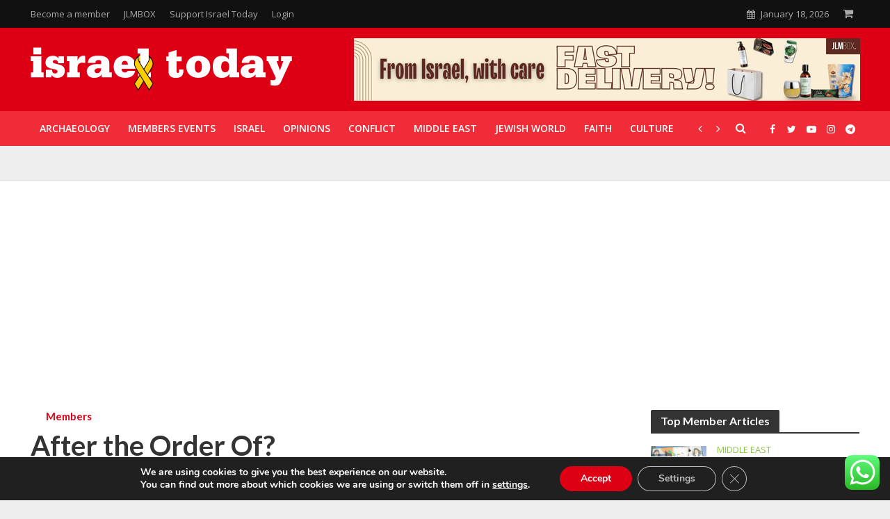

--- FILE ---
content_type: text/html; charset=UTF-8
request_url: https://www.israeltoday.co.il/read/after-the-order-of/
body_size: 33006
content:
<!DOCTYPE html>
<html lang="en-US">
	<head>
		<meta charset="UTF-8">
		<!-- <meta http-equiv="Content-Type" content="text/html; charset=UTF-8"> -->
		<meta name="viewport" content="width=device-width,initial-scale=1.0">
		<link rel="profile" href="https://gmpg.org/xfn/11">
		   <!-- Google Tag Manager -->
   <script>(function(w,d,s,l,i){w[l]=w[l]||[];w[l].push({'gtm.start':
   new Date().getTime(),event:'gtm.js'});var f=d.getElementsByTagName(s)[0],
   j=d.createElement(s),dl=l!='dataLayer'?'&l='+l:'';j.async=true;j.src=
   'https://www.googletagmanager.com/gtm.js?id='+i+dl;f.parentNode.insertBefore(j,f);
   })(window,document,'script','dataLayer','GTM-WGM4JZX');</script>
   <!-- End Google Tag Manager --> 
   		<meta name="robots" content="max-image-preview:large">
		<link rel="dns-prefetch" href="https://fonts.googleapis.com/">
		<link rel="dns-prefetch" href="https://s.w.org/">

		<link rel="icon" href="https://www.israeltoday.co.il/wp-content/themes/israeltoday-v4/assets/img/favicon/en/favicon-32x32.png" type="image/png">

		<script>
			var israeltoday_js_settings = {
				"ajax_url": "https://www.israeltoday.co.il/wp-admin/admin-ajax.php",
				"rtl_mode": "false",
				"header_sticky": "1",
				"header_sticky_offset": "600",
				"header_sticky_up": "",
				"single_sticky_bar": "",
				"popup_img": "1",
				"logo": "https://www.israeltoday.co.il/wp-content/themes/israeltoday-v4/assets/img/israeltoday_logo.png",
				"logo_retina": "https://www.israeltoday.co.il/wp-content/themes/israeltoday-v4/assets/img/israeltoday_logo@2x.png",
				"logo_mini": "https://www.israeltoday.co.il/wp-content/themes/israeltoday-v4/assets/img/israeltoday_logo_mini.png",
				"logo_mini_retina": "https://www.israeltoday.co.il/wp-content/themes/israeltoday-v4/assets/img/israeltoday_logo_mini@2x.png",
				"smooth_scroll": "",
				"trending_columns": "6",
				"responsive_menu_more_link": "",
				"header_ad_responsive": "",
				"header_responsive_breakpoint": "1249"
			};
		</script>

		<style>
			.telegram-text-flex{
		    	overflow: hidden;
		    }
		</style>

		<style>

			.main-category-carousel-next,
			.main-category-carousel-prev {
				cursor: pointer;
				user-select: none;
				/* margin-top: 3px; */
				display: none !important;
			}
			.main-category-carousel-next:hover,
			.main-category-carousel-prev:hover{
				color: #333;
			}
			@media (min-width: 1360px) and (max-width: 1440px) {
				.main-category-carousel {
					max-width: 1050px;
				}
				.main-category-carousel-next,
				.main-category-carousel-prev{
					display: inline-block !important;
				}
				
			}
			@media (min-width: 1200px) and (max-width: 1359px) {
				.main-category-carousel {
					max-width: 950px
				}
				.main-category-carousel-next,
				.main-category-carousel-prev{
					display: inline-block !important;
				}
			}
			.main-category-carousel li > a {
				padding-left: 13px;
				padding-right: 13px;
				line-height: 50px;
			}

		</style>


		<meta name='robots' content='index, follow, max-image-preview:large, max-snippet:-1, max-video-preview:-1' />

	<!-- This site is optimized with the Yoast SEO plugin v26.7 - https://yoast.com/wordpress/plugins/seo/ -->
	<title>After the Order Of? - Israel Today</title>
	<link rel="canonical" href="https://www.israeltoday.co.il/read/after-the-order-of/" />
	<meta property="og:locale" content="en_US" />
	<meta property="og:type" content="article" />
	<meta property="og:title" content="After the Order Of? - Israel Today" />
	<meta property="og:description" content="When Psalm 110 commences with, “The Lord said unto my Lord...”" />
	<meta property="og:url" content="https://www.israeltoday.co.il/read/after-the-order-of/" />
	<meta property="og:site_name" content="Israel Today" />
	<meta property="article:modified_time" content="2019-10-26T05:46:57+00:00" />
	<meta property="og:image" content="https://ogcdn.net/aff5a4ed-9017-42b1-9af9-ee50d42795b2/v5/After%20the%20Order%20Of%3F/https%3A%2F%2Fwww.israeltoday.co.il%2Fwp-content%2Fuploads%2F2019%2F10%2F20_melch.jpg/og.png" />
	<meta property="og:image:width" content="1200" />
	<meta property="og:image:height" content="630" />
	<meta property="og:image:type" content="image/png" />
	<meta name="twitter:card" content="summary_large_image" />
	<meta name="twitter:label1" content="Est. reading time" />
	<meta name="twitter:data1" content="3 minutes" />
	<script type="application/ld+json" class="yoast-schema-graph">{"@context":"https://schema.org","@graph":[{"@type":"WebPage","@id":"https://www.israeltoday.co.il/read/after-the-order-of/","url":"https://www.israeltoday.co.il/read/after-the-order-of/","name":"After the Order Of? - Israel Today","isPartOf":{"@id":"https://www.israeltoday.co.il/#website"},"primaryImageOfPage":{"@id":"https://www.israeltoday.co.il/read/after-the-order-of/#primaryimage"},"image":{"@id":"https://www.israeltoday.co.il/read/after-the-order-of/#primaryimage"},"thumbnailUrl":"https://www.israeltoday.co.il/wp-content/uploads/2019/10/20_melch.jpg","datePublished":"2016-07-03T05:44:34+00:00","dateModified":"2019-10-26T05:46:57+00:00","breadcrumb":{"@id":"https://www.israeltoday.co.il/read/after-the-order-of/#breadcrumb"},"inLanguage":"en-US","potentialAction":[{"@type":"ReadAction","target":["https://www.israeltoday.co.il/read/after-the-order-of/"]}]},{"@type":"ImageObject","inLanguage":"en-US","@id":"https://www.israeltoday.co.il/read/after-the-order-of/#primaryimage","url":"https://www.israeltoday.co.il/wp-content/uploads/2019/10/20_melch.jpg","contentUrl":"https://www.israeltoday.co.il/wp-content/uploads/2019/10/20_melch.jpg","width":1583,"height":1634,"caption":"MYSTERIOUS FIGURE: Melchizedek appears to be an Old Testament manifestation of Jesus the Son of God"},{"@type":"BreadcrumbList","@id":"https://www.israeltoday.co.il/read/after-the-order-of/#breadcrumb","itemListElement":[{"@type":"ListItem","position":1,"name":"Home","item":"https://www.israeltoday.co.il/"},{"@type":"ListItem","position":2,"name":"Read","item":"https://www.israeltoday.co.il/read/"},{"@type":"ListItem","position":3,"name":"After the Order Of?"}]},{"@type":"WebSite","@id":"https://www.israeltoday.co.il/#website","url":"https://www.israeltoday.co.il/","name":"Israel Today","description":"News &amp; Commentary. Stay Informed, Pray Informed.","publisher":{"@id":"https://www.israeltoday.co.il/#organization"},"potentialAction":[{"@type":"SearchAction","target":{"@type":"EntryPoint","urlTemplate":"https://www.israeltoday.co.il/?s={search_term_string}"},"query-input":{"@type":"PropertyValueSpecification","valueRequired":true,"valueName":"search_term_string"}}],"inLanguage":"en-US"},{"@type":"Organization","@id":"https://www.israeltoday.co.il/#organization","name":"Israel Today","url":"https://www.israeltoday.co.il/","logo":{"@type":"ImageObject","inLanguage":"en-US","@id":"https://www.israeltoday.co.il/#/schema/logo/image/","url":"https://www.israeltoday.co.il/wp-content/uploads/2020/01/logo_red_270x60_en.png","contentUrl":"https://www.israeltoday.co.il/wp-content/uploads/2020/01/logo_red_270x60_en.png","width":270,"height":60,"caption":"Israel Today"},"image":{"@id":"https://www.israeltoday.co.il/#/schema/logo/image/"}}]}</script>
	<!-- / Yoast SEO plugin. -->


<link rel='dns-prefetch' href='//www.googletagmanager.com' />
<link rel='dns-prefetch' href='//pagead2.googlesyndication.com' />
<link rel="alternate" type="application/rss+xml" title="Israel Today &raquo; After the Order Of? Comments Feed" href="https://www.israeltoday.co.il/read/after-the-order-of/feed/" />
<link rel="alternate" title="oEmbed (JSON)" type="application/json+oembed" href="https://www.israeltoday.co.il/wp-json/oembed/1.0/embed?url=https%3A%2F%2Fwww.israeltoday.co.il%2Fread%2Fafter-the-order-of%2F" />
<link rel="alternate" title="oEmbed (XML)" type="text/xml+oembed" href="https://www.israeltoday.co.il/wp-json/oembed/1.0/embed?url=https%3A%2F%2Fwww.israeltoday.co.il%2Fread%2Fafter-the-order-of%2F&#038;format=xml" />
<style id='wp-img-auto-sizes-contain-inline-css' type='text/css'>
img:is([sizes=auto i],[sizes^="auto," i]){contain-intrinsic-size:3000px 1500px}
/*# sourceURL=wp-img-auto-sizes-contain-inline-css */
</style>
<link rel='stylesheet' id='it-widget-issues-css' href='https://www.israeltoday.co.il/wp-content/themes/israeltoday-v4/css/widget-issues.min.css?ver=2.0.25' type='text/css' media='all' />
<link rel='stylesheet' id='ht_ctc_main_css-css' href='https://www.israeltoday.co.il/wp-content/plugins/click-to-chat-for-whatsapp/new/inc/assets/css/main.css?ver=4.35' type='text/css' media='all' />
<style id='classic-theme-styles-inline-css' type='text/css'>
/*! This file is auto-generated */
.wp-block-button__link{color:#fff;background-color:#32373c;border-radius:9999px;box-shadow:none;text-decoration:none;padding:calc(.667em + 2px) calc(1.333em + 2px);font-size:1.125em}.wp-block-file__button{background:#32373c;color:#fff;text-decoration:none}
/*# sourceURL=/wp-includes/css/classic-themes.min.css */
</style>
<link rel='stylesheet' id='wc-memberships-blocks-css' href='https://www.israeltoday.co.il/wp-content/cache/background-css/www.israeltoday.co.il/wp-content/plugins/woocommerce-memberships/assets/css/blocks/wc-memberships-blocks.min.css?ver=1.27.4&wpr_t=1768770861' type='text/css' media='all' />
<style id='global-styles-inline-css' type='text/css'>
:root{--wp--preset--aspect-ratio--square: 1;--wp--preset--aspect-ratio--4-3: 4/3;--wp--preset--aspect-ratio--3-4: 3/4;--wp--preset--aspect-ratio--3-2: 3/2;--wp--preset--aspect-ratio--2-3: 2/3;--wp--preset--aspect-ratio--16-9: 16/9;--wp--preset--aspect-ratio--9-16: 9/16;--wp--preset--color--black: #000000;--wp--preset--color--cyan-bluish-gray: #abb8c3;--wp--preset--color--white: #ffffff;--wp--preset--color--pale-pink: #f78da7;--wp--preset--color--vivid-red: #cf2e2e;--wp--preset--color--luminous-vivid-orange: #ff6900;--wp--preset--color--luminous-vivid-amber: #fcb900;--wp--preset--color--light-green-cyan: #7bdcb5;--wp--preset--color--vivid-green-cyan: #00d084;--wp--preset--color--pale-cyan-blue: #8ed1fc;--wp--preset--color--vivid-cyan-blue: #0693e3;--wp--preset--color--vivid-purple: #9b51e0;--wp--preset--gradient--vivid-cyan-blue-to-vivid-purple: linear-gradient(135deg,rgb(6,147,227) 0%,rgb(155,81,224) 100%);--wp--preset--gradient--light-green-cyan-to-vivid-green-cyan: linear-gradient(135deg,rgb(122,220,180) 0%,rgb(0,208,130) 100%);--wp--preset--gradient--luminous-vivid-amber-to-luminous-vivid-orange: linear-gradient(135deg,rgb(252,185,0) 0%,rgb(255,105,0) 100%);--wp--preset--gradient--luminous-vivid-orange-to-vivid-red: linear-gradient(135deg,rgb(255,105,0) 0%,rgb(207,46,46) 100%);--wp--preset--gradient--very-light-gray-to-cyan-bluish-gray: linear-gradient(135deg,rgb(238,238,238) 0%,rgb(169,184,195) 100%);--wp--preset--gradient--cool-to-warm-spectrum: linear-gradient(135deg,rgb(74,234,220) 0%,rgb(151,120,209) 20%,rgb(207,42,186) 40%,rgb(238,44,130) 60%,rgb(251,105,98) 80%,rgb(254,248,76) 100%);--wp--preset--gradient--blush-light-purple: linear-gradient(135deg,rgb(255,206,236) 0%,rgb(152,150,240) 100%);--wp--preset--gradient--blush-bordeaux: linear-gradient(135deg,rgb(254,205,165) 0%,rgb(254,45,45) 50%,rgb(107,0,62) 100%);--wp--preset--gradient--luminous-dusk: linear-gradient(135deg,rgb(255,203,112) 0%,rgb(199,81,192) 50%,rgb(65,88,208) 100%);--wp--preset--gradient--pale-ocean: linear-gradient(135deg,rgb(255,245,203) 0%,rgb(182,227,212) 50%,rgb(51,167,181) 100%);--wp--preset--gradient--electric-grass: linear-gradient(135deg,rgb(202,248,128) 0%,rgb(113,206,126) 100%);--wp--preset--gradient--midnight: linear-gradient(135deg,rgb(2,3,129) 0%,rgb(40,116,252) 100%);--wp--preset--font-size--small: 13px;--wp--preset--font-size--medium: 20px;--wp--preset--font-size--large: 36px;--wp--preset--font-size--x-large: 42px;--wp--preset--spacing--20: 0.44rem;--wp--preset--spacing--30: 0.67rem;--wp--preset--spacing--40: 1rem;--wp--preset--spacing--50: 1.5rem;--wp--preset--spacing--60: 2.25rem;--wp--preset--spacing--70: 3.38rem;--wp--preset--spacing--80: 5.06rem;--wp--preset--shadow--natural: 6px 6px 9px rgba(0, 0, 0, 0.2);--wp--preset--shadow--deep: 12px 12px 50px rgba(0, 0, 0, 0.4);--wp--preset--shadow--sharp: 6px 6px 0px rgba(0, 0, 0, 0.2);--wp--preset--shadow--outlined: 6px 6px 0px -3px rgb(255, 255, 255), 6px 6px rgb(0, 0, 0);--wp--preset--shadow--crisp: 6px 6px 0px rgb(0, 0, 0);}:where(.is-layout-flex){gap: 0.5em;}:where(.is-layout-grid){gap: 0.5em;}body .is-layout-flex{display: flex;}.is-layout-flex{flex-wrap: wrap;align-items: center;}.is-layout-flex > :is(*, div){margin: 0;}body .is-layout-grid{display: grid;}.is-layout-grid > :is(*, div){margin: 0;}:where(.wp-block-columns.is-layout-flex){gap: 2em;}:where(.wp-block-columns.is-layout-grid){gap: 2em;}:where(.wp-block-post-template.is-layout-flex){gap: 1.25em;}:where(.wp-block-post-template.is-layout-grid){gap: 1.25em;}.has-black-color{color: var(--wp--preset--color--black) !important;}.has-cyan-bluish-gray-color{color: var(--wp--preset--color--cyan-bluish-gray) !important;}.has-white-color{color: var(--wp--preset--color--white) !important;}.has-pale-pink-color{color: var(--wp--preset--color--pale-pink) !important;}.has-vivid-red-color{color: var(--wp--preset--color--vivid-red) !important;}.has-luminous-vivid-orange-color{color: var(--wp--preset--color--luminous-vivid-orange) !important;}.has-luminous-vivid-amber-color{color: var(--wp--preset--color--luminous-vivid-amber) !important;}.has-light-green-cyan-color{color: var(--wp--preset--color--light-green-cyan) !important;}.has-vivid-green-cyan-color{color: var(--wp--preset--color--vivid-green-cyan) !important;}.has-pale-cyan-blue-color{color: var(--wp--preset--color--pale-cyan-blue) !important;}.has-vivid-cyan-blue-color{color: var(--wp--preset--color--vivid-cyan-blue) !important;}.has-vivid-purple-color{color: var(--wp--preset--color--vivid-purple) !important;}.has-black-background-color{background-color: var(--wp--preset--color--black) !important;}.has-cyan-bluish-gray-background-color{background-color: var(--wp--preset--color--cyan-bluish-gray) !important;}.has-white-background-color{background-color: var(--wp--preset--color--white) !important;}.has-pale-pink-background-color{background-color: var(--wp--preset--color--pale-pink) !important;}.has-vivid-red-background-color{background-color: var(--wp--preset--color--vivid-red) !important;}.has-luminous-vivid-orange-background-color{background-color: var(--wp--preset--color--luminous-vivid-orange) !important;}.has-luminous-vivid-amber-background-color{background-color: var(--wp--preset--color--luminous-vivid-amber) !important;}.has-light-green-cyan-background-color{background-color: var(--wp--preset--color--light-green-cyan) !important;}.has-vivid-green-cyan-background-color{background-color: var(--wp--preset--color--vivid-green-cyan) !important;}.has-pale-cyan-blue-background-color{background-color: var(--wp--preset--color--pale-cyan-blue) !important;}.has-vivid-cyan-blue-background-color{background-color: var(--wp--preset--color--vivid-cyan-blue) !important;}.has-vivid-purple-background-color{background-color: var(--wp--preset--color--vivid-purple) !important;}.has-black-border-color{border-color: var(--wp--preset--color--black) !important;}.has-cyan-bluish-gray-border-color{border-color: var(--wp--preset--color--cyan-bluish-gray) !important;}.has-white-border-color{border-color: var(--wp--preset--color--white) !important;}.has-pale-pink-border-color{border-color: var(--wp--preset--color--pale-pink) !important;}.has-vivid-red-border-color{border-color: var(--wp--preset--color--vivid-red) !important;}.has-luminous-vivid-orange-border-color{border-color: var(--wp--preset--color--luminous-vivid-orange) !important;}.has-luminous-vivid-amber-border-color{border-color: var(--wp--preset--color--luminous-vivid-amber) !important;}.has-light-green-cyan-border-color{border-color: var(--wp--preset--color--light-green-cyan) !important;}.has-vivid-green-cyan-border-color{border-color: var(--wp--preset--color--vivid-green-cyan) !important;}.has-pale-cyan-blue-border-color{border-color: var(--wp--preset--color--pale-cyan-blue) !important;}.has-vivid-cyan-blue-border-color{border-color: var(--wp--preset--color--vivid-cyan-blue) !important;}.has-vivid-purple-border-color{border-color: var(--wp--preset--color--vivid-purple) !important;}.has-vivid-cyan-blue-to-vivid-purple-gradient-background{background: var(--wp--preset--gradient--vivid-cyan-blue-to-vivid-purple) !important;}.has-light-green-cyan-to-vivid-green-cyan-gradient-background{background: var(--wp--preset--gradient--light-green-cyan-to-vivid-green-cyan) !important;}.has-luminous-vivid-amber-to-luminous-vivid-orange-gradient-background{background: var(--wp--preset--gradient--luminous-vivid-amber-to-luminous-vivid-orange) !important;}.has-luminous-vivid-orange-to-vivid-red-gradient-background{background: var(--wp--preset--gradient--luminous-vivid-orange-to-vivid-red) !important;}.has-very-light-gray-to-cyan-bluish-gray-gradient-background{background: var(--wp--preset--gradient--very-light-gray-to-cyan-bluish-gray) !important;}.has-cool-to-warm-spectrum-gradient-background{background: var(--wp--preset--gradient--cool-to-warm-spectrum) !important;}.has-blush-light-purple-gradient-background{background: var(--wp--preset--gradient--blush-light-purple) !important;}.has-blush-bordeaux-gradient-background{background: var(--wp--preset--gradient--blush-bordeaux) !important;}.has-luminous-dusk-gradient-background{background: var(--wp--preset--gradient--luminous-dusk) !important;}.has-pale-ocean-gradient-background{background: var(--wp--preset--gradient--pale-ocean) !important;}.has-electric-grass-gradient-background{background: var(--wp--preset--gradient--electric-grass) !important;}.has-midnight-gradient-background{background: var(--wp--preset--gradient--midnight) !important;}.has-small-font-size{font-size: var(--wp--preset--font-size--small) !important;}.has-medium-font-size{font-size: var(--wp--preset--font-size--medium) !important;}.has-large-font-size{font-size: var(--wp--preset--font-size--large) !important;}.has-x-large-font-size{font-size: var(--wp--preset--font-size--x-large) !important;}
:where(.wp-block-post-template.is-layout-flex){gap: 1.25em;}:where(.wp-block-post-template.is-layout-grid){gap: 1.25em;}
:where(.wp-block-term-template.is-layout-flex){gap: 1.25em;}:where(.wp-block-term-template.is-layout-grid){gap: 1.25em;}
:where(.wp-block-columns.is-layout-flex){gap: 2em;}:where(.wp-block-columns.is-layout-grid){gap: 2em;}
:root :where(.wp-block-pullquote){font-size: 1.5em;line-height: 1.6;}
/*# sourceURL=global-styles-inline-css */
</style>
<link rel='stylesheet' id='gn-frontend-gnfollow-style-css' href='https://www.israeltoday.co.il/wp-content/plugins/gn-publisher/assets/css/gn-frontend-gnfollow.min.css?ver=1.5.26' type='text/css' media='all' />
<style id='woocommerce-inline-inline-css' type='text/css'>
.woocommerce form .form-row .required { visibility: visible; }
/*# sourceURL=woocommerce-inline-inline-css */
</style>
<link rel='stylesheet' id='rss-retriever-css' href='https://www.israeltoday.co.il/wp-content/plugins/wp-rss-retriever/inc/css/rss-retriever.css?ver=1.6.10' type='text/css' media='all' />
<link rel='stylesheet' id='dashicons-css' href='https://www.israeltoday.co.il/wp-includes/css/dashicons.min.css?ver=6.9' type='text/css' media='all' />
<link rel='stylesheet' id='wpsd-selectize-css' href='https://www.israeltoday.co.il/wp-content/plugins/wp-stripe-donation/assets/css/selectize.bootstrap3.min.css?ver=3.3.0' type='text/css' media='' />
<link rel='stylesheet' id='wpsd-front-css' href='https://www.israeltoday.co.il/wp-content/plugins/wp-stripe-donation/assets/css/wpsd-front.css?ver=3.3.0' type='text/css' media='' />
<link rel='stylesheet' id='mc4wp-form-themes-css' href='https://www.israeltoday.co.il/wp-content/plugins/mailchimp-for-wp/assets/css/form-themes.css?ver=4.10.9' type='text/css' media='all' />
<link rel='stylesheet' id='woo_conditional_payments_css-css' href='https://www.israeltoday.co.il/wp-content/cache/background-css/www.israeltoday.co.il/wp-content/plugins/conditional-payments-for-woocommerce/frontend/css/woo-conditional-payments.css?ver=3.4.1&wpr_t=1768770861' type='text/css' media='all' />
<link rel='stylesheet' id='wppopups-base-css' href='https://www.israeltoday.co.il/wp-content/plugins/wp-popups-lite/src/assets/css/wppopups-base.css?ver=2.2.0.3' type='text/css' media='all' />
<link rel='stylesheet' id='currency-switcher-css' href='https://www.israeltoday.co.il/wp-content/plugins/woocommerce-multicurrency/src/WOOMC/Currency/Switcher/currency-switcher.css?ver=9.14.3' type='text/css' media='all' />
<link rel='stylesheet' id='woocommerce-css' href='https://www.israeltoday.co.il/wp-content/cache/background-css/www.israeltoday.co.il/wp-content/themes/israeltoday-v4/css/shop/woocommerce.min.css?ver=2.0.25&wpr_t=1768770861' type='text/css' media='all' />
<link rel='stylesheet' id='it-shop-css' href='https://www.israeltoday.co.il/wp-content/themes/israeltoday-v4/css/shop/it-shop.min.css?ver=2.0.25' type='text/css' media='all' />
<link rel='stylesheet' id='fonts-css' href='https://www.israeltoday.co.il/wp-content/themes/israeltoday-v4/assets-new/css/fonts.css?ver=2.0.25' type='text/css' media='all' />
<link rel='stylesheet' id='bootstrap-css' href='https://www.israeltoday.co.il/wp-content/themes/israeltoday-v4/assets-new/israeltoday-theme/css/bootstrap.css?ver=2.0.25' type='text/css' media='all' />
<link rel='stylesheet' id='font-awesome-css' href='https://www.israeltoday.co.il/wp-content/plugins/elementor/assets/lib/font-awesome/css/font-awesome.min.css?ver=4.7.0' type='text/css' media='all' />
<link rel='stylesheet' id='main-css-css' href='https://www.israeltoday.co.il/wp-content/themes/israeltoday-v4/assets-new/israeltoday-theme/css/main.css?ver=2.0.25' type='text/css' media='all' />
<link rel='stylesheet' id='inline-css-css' href='https://www.israeltoday.co.il/wp-content/themes/israeltoday-v4/assets-new/css/inline.css?ver=2.0.25' type='text/css' media='all' />
<link rel='stylesheet' id='nvl-css' href='https://www.israeltoday.co.il/wp-content/cache/background-css/www.israeltoday.co.il/wp-content/themes/israeltoday-v4/assets-new/css/nvl.css?ver=1.0.4&wpr_t=1768770861' type='text/css' media='all' />
<link rel='stylesheet' id='own-carousel-css' href='https://www.israeltoday.co.il/wp-content/cache/background-css/www.israeltoday.co.il/wp-content/themes/israeltoday-v4/assets-new/vendors/owl-carousel/owl.carousel.min.css?ver=2.0.25&wpr_t=1768770861' type='text/css' media='all' />
<link rel='stylesheet' id='own-carousel-theme-css' href='https://www.israeltoday.co.il/wp-content/themes/israeltoday-v4/assets-new/vendors/owl-carousel/owl.theme.default.min.css?ver=2.0.25' type='text/css' media='all' />
<link rel='stylesheet' id='magnific-popup-css' href='https://www.israeltoday.co.il/wp-content/themes/israeltoday-v4/css/vendors/magnific-popup.min.css?ver=2.0.25' type='text/css' media='all' />
<link rel='stylesheet' id='moove_gdpr_frontend-css' href='https://www.israeltoday.co.il/wp-content/plugins/gdpr-cookie-compliance/dist/styles/gdpr-main.css?ver=5.0.9' type='text/css' media='all' />
<style id='moove_gdpr_frontend-inline-css' type='text/css'>
#moove_gdpr_cookie_modal,#moove_gdpr_cookie_info_bar,.gdpr_cookie_settings_shortcode_content{font-family:&#039;Nunito&#039;,sans-serif}#moove_gdpr_save_popup_settings_button{background-color:#373737;color:#fff}#moove_gdpr_save_popup_settings_button:hover{background-color:#000}#moove_gdpr_cookie_info_bar .moove-gdpr-info-bar-container .moove-gdpr-info-bar-content a.mgbutton,#moove_gdpr_cookie_info_bar .moove-gdpr-info-bar-container .moove-gdpr-info-bar-content button.mgbutton{background-color:#dd0015}#moove_gdpr_cookie_modal .moove-gdpr-modal-content .moove-gdpr-modal-footer-content .moove-gdpr-button-holder a.mgbutton,#moove_gdpr_cookie_modal .moove-gdpr-modal-content .moove-gdpr-modal-footer-content .moove-gdpr-button-holder button.mgbutton,.gdpr_cookie_settings_shortcode_content .gdpr-shr-button.button-green{background-color:#dd0015;border-color:#dd0015}#moove_gdpr_cookie_modal .moove-gdpr-modal-content .moove-gdpr-modal-footer-content .moove-gdpr-button-holder a.mgbutton:hover,#moove_gdpr_cookie_modal .moove-gdpr-modal-content .moove-gdpr-modal-footer-content .moove-gdpr-button-holder button.mgbutton:hover,.gdpr_cookie_settings_shortcode_content .gdpr-shr-button.button-green:hover{background-color:#fff;color:#dd0015}#moove_gdpr_cookie_modal .moove-gdpr-modal-content .moove-gdpr-modal-close i,#moove_gdpr_cookie_modal .moove-gdpr-modal-content .moove-gdpr-modal-close span.gdpr-icon{background-color:#dd0015;border:1px solid #dd0015}#moove_gdpr_cookie_info_bar span.moove-gdpr-infobar-allow-all.focus-g,#moove_gdpr_cookie_info_bar span.moove-gdpr-infobar-allow-all:focus,#moove_gdpr_cookie_info_bar button.moove-gdpr-infobar-allow-all.focus-g,#moove_gdpr_cookie_info_bar button.moove-gdpr-infobar-allow-all:focus,#moove_gdpr_cookie_info_bar span.moove-gdpr-infobar-reject-btn.focus-g,#moove_gdpr_cookie_info_bar span.moove-gdpr-infobar-reject-btn:focus,#moove_gdpr_cookie_info_bar button.moove-gdpr-infobar-reject-btn.focus-g,#moove_gdpr_cookie_info_bar button.moove-gdpr-infobar-reject-btn:focus,#moove_gdpr_cookie_info_bar span.change-settings-button.focus-g,#moove_gdpr_cookie_info_bar span.change-settings-button:focus,#moove_gdpr_cookie_info_bar button.change-settings-button.focus-g,#moove_gdpr_cookie_info_bar button.change-settings-button:focus{-webkit-box-shadow:0 0 1px 3px #dd0015;-moz-box-shadow:0 0 1px 3px #dd0015;box-shadow:0 0 1px 3px #dd0015}#moove_gdpr_cookie_modal .moove-gdpr-modal-content .moove-gdpr-modal-close i:hover,#moove_gdpr_cookie_modal .moove-gdpr-modal-content .moove-gdpr-modal-close span.gdpr-icon:hover,#moove_gdpr_cookie_info_bar span[data-href]>u.change-settings-button{color:#dd0015}#moove_gdpr_cookie_modal .moove-gdpr-modal-content .moove-gdpr-modal-left-content #moove-gdpr-menu li.menu-item-selected a span.gdpr-icon,#moove_gdpr_cookie_modal .moove-gdpr-modal-content .moove-gdpr-modal-left-content #moove-gdpr-menu li.menu-item-selected button span.gdpr-icon{color:inherit}#moove_gdpr_cookie_modal .moove-gdpr-modal-content .moove-gdpr-modal-left-content #moove-gdpr-menu li a span.gdpr-icon,#moove_gdpr_cookie_modal .moove-gdpr-modal-content .moove-gdpr-modal-left-content #moove-gdpr-menu li button span.gdpr-icon{color:inherit}#moove_gdpr_cookie_modal .gdpr-acc-link{line-height:0;font-size:0;color:transparent;position:absolute}#moove_gdpr_cookie_modal .moove-gdpr-modal-content .moove-gdpr-modal-close:hover i,#moove_gdpr_cookie_modal .moove-gdpr-modal-content .moove-gdpr-modal-left-content #moove-gdpr-menu li a,#moove_gdpr_cookie_modal .moove-gdpr-modal-content .moove-gdpr-modal-left-content #moove-gdpr-menu li button,#moove_gdpr_cookie_modal .moove-gdpr-modal-content .moove-gdpr-modal-left-content #moove-gdpr-menu li button i,#moove_gdpr_cookie_modal .moove-gdpr-modal-content .moove-gdpr-modal-left-content #moove-gdpr-menu li a i,#moove_gdpr_cookie_modal .moove-gdpr-modal-content .moove-gdpr-tab-main .moove-gdpr-tab-main-content a:hover,#moove_gdpr_cookie_info_bar.moove-gdpr-dark-scheme .moove-gdpr-info-bar-container .moove-gdpr-info-bar-content a.mgbutton:hover,#moove_gdpr_cookie_info_bar.moove-gdpr-dark-scheme .moove-gdpr-info-bar-container .moove-gdpr-info-bar-content button.mgbutton:hover,#moove_gdpr_cookie_info_bar.moove-gdpr-dark-scheme .moove-gdpr-info-bar-container .moove-gdpr-info-bar-content a:hover,#moove_gdpr_cookie_info_bar.moove-gdpr-dark-scheme .moove-gdpr-info-bar-container .moove-gdpr-info-bar-content button:hover,#moove_gdpr_cookie_info_bar.moove-gdpr-dark-scheme .moove-gdpr-info-bar-container .moove-gdpr-info-bar-content span.change-settings-button:hover,#moove_gdpr_cookie_info_bar.moove-gdpr-dark-scheme .moove-gdpr-info-bar-container .moove-gdpr-info-bar-content button.change-settings-button:hover,#moove_gdpr_cookie_info_bar.moove-gdpr-dark-scheme .moove-gdpr-info-bar-container .moove-gdpr-info-bar-content u.change-settings-button:hover,#moove_gdpr_cookie_info_bar span[data-href]>u.change-settings-button,#moove_gdpr_cookie_info_bar.moove-gdpr-dark-scheme .moove-gdpr-info-bar-container .moove-gdpr-info-bar-content a.mgbutton.focus-g,#moove_gdpr_cookie_info_bar.moove-gdpr-dark-scheme .moove-gdpr-info-bar-container .moove-gdpr-info-bar-content button.mgbutton.focus-g,#moove_gdpr_cookie_info_bar.moove-gdpr-dark-scheme .moove-gdpr-info-bar-container .moove-gdpr-info-bar-content a.focus-g,#moove_gdpr_cookie_info_bar.moove-gdpr-dark-scheme .moove-gdpr-info-bar-container .moove-gdpr-info-bar-content button.focus-g,#moove_gdpr_cookie_info_bar.moove-gdpr-dark-scheme .moove-gdpr-info-bar-container .moove-gdpr-info-bar-content a.mgbutton:focus,#moove_gdpr_cookie_info_bar.moove-gdpr-dark-scheme .moove-gdpr-info-bar-container .moove-gdpr-info-bar-content button.mgbutton:focus,#moove_gdpr_cookie_info_bar.moove-gdpr-dark-scheme .moove-gdpr-info-bar-container .moove-gdpr-info-bar-content a:focus,#moove_gdpr_cookie_info_bar.moove-gdpr-dark-scheme .moove-gdpr-info-bar-container .moove-gdpr-info-bar-content button:focus,#moove_gdpr_cookie_info_bar.moove-gdpr-dark-scheme .moove-gdpr-info-bar-container .moove-gdpr-info-bar-content span.change-settings-button.focus-g,span.change-settings-button:focus,button.change-settings-button.focus-g,button.change-settings-button:focus,#moove_gdpr_cookie_info_bar.moove-gdpr-dark-scheme .moove-gdpr-info-bar-container .moove-gdpr-info-bar-content u.change-settings-button.focus-g,#moove_gdpr_cookie_info_bar.moove-gdpr-dark-scheme .moove-gdpr-info-bar-container .moove-gdpr-info-bar-content u.change-settings-button:focus{color:#dd0015}#moove_gdpr_cookie_modal .moove-gdpr-branding.focus-g span,#moove_gdpr_cookie_modal .moove-gdpr-modal-content .moove-gdpr-tab-main a.focus-g,#moove_gdpr_cookie_modal .moove-gdpr-modal-content .moove-gdpr-tab-main .gdpr-cd-details-toggle.focus-g{color:#dd0015}#moove_gdpr_cookie_modal.gdpr_lightbox-hide{display:none}
/*# sourceURL=moove_gdpr_frontend-inline-css */
</style>
<script type="text/javascript" src="https://www.israeltoday.co.il/wp-includes/js/jquery/jquery.min.js?ver=3.7.1" id="jquery-core-js"></script>
<script type="text/javascript" src="https://www.israeltoday.co.il/wp-includes/js/jquery/jquery-migrate.min.js?ver=3.4.1" id="jquery-migrate-js"></script>
<script type="text/javascript" id="3d-flip-book-client-locale-loader-js-extra">
/* <![CDATA[ */
var FB3D_CLIENT_LOCALE = {"ajaxurl":"https://www.israeltoday.co.il/wp-admin/admin-ajax.php","dictionary":{"Table of contents":"Table of contents","Close":"Close","Bookmarks":"Bookmarks","Thumbnails":"Thumbnails","Search":"Search","Share":"Share","Facebook":"Facebook","Twitter":"Twitter","Email":"Email","Play":"Play","Previous page":"Previous page","Next page":"Next page","Zoom in":"Zoom in","Zoom out":"Zoom out","Fit view":"Fit view","Auto play":"Auto play","Full screen":"Full screen","More":"More","Smart pan":"Smart pan","Single page":"Single page","Sounds":"Sounds","Stats":"Stats","Print":"Print","Download":"Download","Goto first page":"Goto first page","Goto last page":"Goto last page"},"images":"https://www.israeltoday.co.il/wp-content/plugins/3d-flip-book/assets/images/","jsData":{"urls":[],"posts":{"ids_mis":[],"ids":[]},"pages":[],"firstPages":[],"bookCtrlProps":[],"bookTemplates":[]},"key":"3d-flip-book","pdfJS":{"pdfJsLib":"https://www.israeltoday.co.il/wp-content/plugins/3d-flip-book/assets/js/pdf.min.js?ver=4.3.136","pdfJsWorker":"https://www.israeltoday.co.il/wp-content/plugins/3d-flip-book/assets/js/pdf.worker.js?ver=4.3.136","stablePdfJsLib":"https://www.israeltoday.co.il/wp-content/plugins/3d-flip-book/assets/js/stable/pdf.min.js?ver=2.5.207","stablePdfJsWorker":"https://www.israeltoday.co.il/wp-content/plugins/3d-flip-book/assets/js/stable/pdf.worker.js?ver=2.5.207","pdfJsCMapUrl":"https://www.israeltoday.co.il/wp-content/plugins/3d-flip-book/assets/cmaps/"},"pluginsurl":"https://www.israeltoday.co.il/wp-content/plugins/","pluginurl":"https://www.israeltoday.co.il/wp-content/plugins/3d-flip-book/","thumbnailSize":{"width":"0","height":"0"},"version":"1.16.13"};
//# sourceURL=3d-flip-book-client-locale-loader-js-extra
/* ]]> */
</script>
<script type="text/javascript" src="https://www.israeltoday.co.il/wp-content/plugins/3d-flip-book/assets/js/client-locale-loader.js?ver=1.16.13" id="3d-flip-book-client-locale-loader-js" async="async" data-wp-strategy="async"></script>
<script type="text/javascript" src="https://www.israeltoday.co.il/wp-content/plugins/woocommerce/assets/js/jquery-blockui/jquery.blockUI.min.js?ver=2.7.0-wc.10.4.3" id="wc-jquery-blockui-js" defer="defer" data-wp-strategy="defer"></script>
<script type="text/javascript" id="wc-add-to-cart-js-extra">
/* <![CDATA[ */
var wc_add_to_cart_params = {"ajax_url":"/wp-admin/admin-ajax.php","wc_ajax_url":"/?wc-ajax=%%endpoint%%","i18n_view_cart":"View cart","cart_url":"https://www.israeltoday.co.il/cart/","is_cart":"","cart_redirect_after_add":"yes"};
//# sourceURL=wc-add-to-cart-js-extra
/* ]]> */
</script>
<script type="text/javascript" src="https://www.israeltoday.co.il/wp-content/plugins/woocommerce/assets/js/frontend/add-to-cart.min.js?ver=10.4.3" id="wc-add-to-cart-js" defer="defer" data-wp-strategy="defer"></script>
<script type="text/javascript" src="https://www.israeltoday.co.il/wp-content/plugins/woocommerce/assets/js/js-cookie/js.cookie.min.js?ver=2.1.4-wc.10.4.3" id="wc-js-cookie-js" defer="defer" data-wp-strategy="defer"></script>
<script type="text/javascript" id="woocommerce-js-extra">
/* <![CDATA[ */
var woocommerce_params = {"ajax_url":"/wp-admin/admin-ajax.php","wc_ajax_url":"/?wc-ajax=%%endpoint%%","i18n_password_show":"Show password","i18n_password_hide":"Hide password"};
//# sourceURL=woocommerce-js-extra
/* ]]> */
</script>
<script type="text/javascript" src="https://www.israeltoday.co.il/wp-content/plugins/woocommerce/assets/js/frontend/woocommerce.min.js?ver=10.4.3" id="woocommerce-js" defer="defer" data-wp-strategy="defer"></script>
<script type="text/javascript" src="https://www.israeltoday.co.il/wp-content/plugins/wp-stripe-donation/assets/js/selectize.min.js?ver=3.3.0" id="wbg-selectize-js"></script>
<script type="text/javascript" id="woo-conditional-payments-js-js-extra">
/* <![CDATA[ */
var conditional_payments_settings = {"name_address_fields":[],"disable_payment_method_trigger":""};
//# sourceURL=woo-conditional-payments-js-js-extra
/* ]]> */
</script>
<script type="text/javascript" src="https://www.israeltoday.co.il/wp-content/plugins/conditional-payments-for-woocommerce/frontend/js/woo-conditional-payments.js?ver=3.4.1" id="woo-conditional-payments-js-js"></script>
<script type="text/javascript" src="https://www.israeltoday.co.il/wp-content/themes/israeltoday-v4/js/vendors/jquery.magnific-popup.min.js?ver=1.1.0" id="magnific-popup-js"></script>

<!-- Google tag (gtag.js) snippet added by Site Kit -->
<!-- Google Analytics snippet added by Site Kit -->
<script type="text/javascript" src="https://www.googletagmanager.com/gtag/js?id=GT-PJSZV5N" id="google_gtagjs-js" async></script>
<script type="text/javascript" id="google_gtagjs-js-after">
/* <![CDATA[ */
window.dataLayer = window.dataLayer || [];function gtag(){dataLayer.push(arguments);}
gtag("set","linker",{"domains":["www.israeltoday.co.il"]});
gtag("js", new Date());
gtag("set", "developer_id.dZTNiMT", true);
gtag("config", "GT-PJSZV5N");
//# sourceURL=google_gtagjs-js-after
/* ]]> */
</script>
<link rel="https://api.w.org/" href="https://www.israeltoday.co.il/wp-json/" /><link rel="EditURI" type="application/rsd+xml" title="RSD" href="https://www.israeltoday.co.il/xmlrpc.php?rsd" />
<link rel='shortlink' href='https://www.israeltoday.co.il/?p=492712' />
<meta name="generator" content="Site Kit by Google 1.168.0" /><!-- HFCM by 99 Robots - Snippet # 4: metrica.yandex.com -->
<!-- Yandex.Metrika counter -->
<script type="text/javascript" >
   (function(m,e,t,r,i,k,a){m[i]=m[i]||function(){(m[i].a=m[i].a||[]).push(arguments)};
   m[i].l=1*new Date();
   for (var j = 0; j < document.scripts.length; j++) {if (document.scripts[j].src === r) { return; }}
   k=e.createElement(t),a=e.getElementsByTagName(t)[0],k.async=1,k.src=r,a.parentNode.insertBefore(k,a)})
   (window, document, "script", "https://mc.yandex.ru/metrika/tag.js", "ym");

   ym(91555213, "init", {
        clickmap:true,
        trackLinks:true,
        accurateTrackBounce:true,
        webvisor:true,
        ecommerce:"dataLayer"
   });
</script>
<noscript><div><img src="https://mc.yandex.ru/watch/91555213" style="position:absolute; left:-9999px;" alt="" /></div></noscript>
<!-- /Yandex.Metrika counter -->
<!-- /end HFCM by 99 Robots -->
<!-- HFCM by 99 Robots - Snippet # 6: Google Ads -->
<!-- Google tag (gtag.js) -->
<script async src="https://www.googletagmanager.com/gtag/js?id=AW-11066955172"></script>
<script>
  window.dataLayer = window.dataLayer || [];
  function gtag(){dataLayer.push(arguments);}
  gtag('js', new Date());

  gtag('config', 'AW-11066955172');
</script>
<!-- /end HFCM by 99 Robots -->
<!-- HFCM by 99 Robots - Snippet # 8: mailchimp -->
<script id="mcjs">!function(c,h,i,m,p){m=c.createElement(h),p=c.getElementsByTagName(h)[0],m.async=1,m.src=i,p.parentNode.insertBefore(m,p)}(document,"script","https://chimpstatic.com/mcjs-connected/js/users/df9d6a8ba1a650d7978219bc9/338338a5a45369ae6e0bd9cbe.js");</script>
<!-- /end HFCM by 99 Robots -->
<!-- HFCM by 99 Robots - Snippet # 9: taboola header -->
<script>

            jQuery(document).ready(function(){
                if(jQuery('body').hasClass('member-logged-in')){
                    console.log('member user');
                } else {
                    console.log('not member user');

                    window._taboola = window._taboola || [];
                    _taboola.push({article:'auto'});
                    !function (e, f, u, i) {
                        if (!document.getElementById(i)){
                            e.async = 1;
                            e.src = u;
                            e.id = i;
                            f.parentNode.insertBefore(e, f);
                        }
                    }(document.createElement('script'),
                        document.getElementsByTagName('script')[0],
                        '//cdn.taboola.com/libtrc/israeltoday-nailtd/loader.js',
                        'tb_loader_script');
                    if(window.performance && typeof window.performance.mark == 'function')
                    {window.performance.mark('tbl_ic');}

                    window._taboola = window._taboola || [];
                    _taboola.push({flush: true});


                }
            });
</script>



<!-- <script type="text/javascript">
  window._taboola = window._taboola || [];
  _taboola.push({article:'auto'});
  !function (e, f, u, i) {
    if (!document.getElementById(i)){
      e.async = 1;
      e.src = u;
      e.id = i;
      f.parentNode.insertBefore(e, f);
    }
  }(document.createElement('script'),
  document.getElementsByTagName('script')[0],
  '//cdn.taboola.com/libtrc/israeltoday-nailtd/loader.js',
  'tb_loader_script');
  if(window.performance && typeof window.performance.mark == 'function')
    {window.performance.mark('tbl_ic');}
</script>
<script type="text/javascript">
  window._taboola = window._taboola || [];
  _taboola.push({flush: true});
</script>
 -->
<!-- /end HFCM by 99 Robots -->
<!-- HFCM by 99 Robots - Snippet # 10: logged-in adsbygoogle + google_esf = hide -->
<style>
body.logged-in .adsbygoogle {
    display: none !important;
}
body.logged-in #google_esf {
    display: none !important;
}
</style>
<!-- /end HFCM by 99 Robots -->
<!-- Schema optimized by Schema Pro --><script type="application/ld+json">{"@context":"https://schema.org","@type":"NewsArticle","mainEntityOfPage":{"@type":"WebPage","@id":"https://www.israeltoday.co.il/read/after-the-order-of/"},"headline":"After the Order Of?","image":{"@type":"ImageObject","url":"https://www.israeltoday.co.il/wp-content/uploads/2019/10/20_melch.jpg","width":1583,"height":1634},"datePublished":"2016-07-03T08:44:34","dateModified":"2019-10-26T08:46:57","author":{"@type":"person","name":"Dov Eilon","url":"https://www.israeltoday.co.il/author/doveilon"},"publisher":{"@type":"Organization","name":"Israel Today","logo":{"@type":"ImageObject","url":"https://www.israeltoday.co.il/wp-content/uploads/2024/06/logo_today_yelow_red-2.svg"}},"description":"When Psalm 110 commences with, “The Lord said unto my Lord...”"}</script><!-- / Schema optimized by Schema Pro --><!-- breadcrumb Schema optimized by Schema Pro --><script type="application/ld+json">{"@context":"https:\/\/schema.org","@type":"BreadcrumbList","itemListElement":[{"@type":"ListItem","position":1,"item":{"@id":"https:\/\/www.israeltoday.co.il\/","name":"Home"}},{"@type":"ListItem","position":2,"item":{"@id":"https:\/\/www.israeltoday.co.il\/read\/","name":"Read"}},{"@type":"ListItem","position":3,"item":{"@id":"https:\/\/www.israeltoday.co.il\/read\/after-the-order-of\/","name":"After the Order Of?"}}]}</script><!-- / breadcrumb Schema optimized by Schema Pro --><link rel="shortcut icon" href="https://www.israeltoday.co.il/wp-content/themes/israeltoday-v4/assets/img/favicon/en/favicon-32x32.png">	<noscript><style>.woocommerce-product-gallery{ opacity: 1 !important; }</style></noscript>
	
<!-- Google AdSense meta tags added by Site Kit -->
<meta name="google-adsense-platform-account" content="ca-host-pub-2644536267352236">
<meta name="google-adsense-platform-domain" content="sitekit.withgoogle.com">
<!-- End Google AdSense meta tags added by Site Kit -->
<meta name="generator" content="Elementor 3.34.1; features: additional_custom_breakpoints; settings: css_print_method-external, google_font-enabled, font_display-swap">
			<style>
				.e-con.e-parent:nth-of-type(n+4):not(.e-lazyloaded):not(.e-no-lazyload),
				.e-con.e-parent:nth-of-type(n+4):not(.e-lazyloaded):not(.e-no-lazyload) * {
					background-image: none !important;
				}
				@media screen and (max-height: 1024px) {
					.e-con.e-parent:nth-of-type(n+3):not(.e-lazyloaded):not(.e-no-lazyload),
					.e-con.e-parent:nth-of-type(n+3):not(.e-lazyloaded):not(.e-no-lazyload) * {
						background-image: none !important;
					}
				}
				@media screen and (max-height: 640px) {
					.e-con.e-parent:nth-of-type(n+2):not(.e-lazyloaded):not(.e-no-lazyload),
					.e-con.e-parent:nth-of-type(n+2):not(.e-lazyloaded):not(.e-no-lazyload) * {
						background-image: none !important;
					}
				}
			</style>
			
<!-- Google AdSense snippet added by Site Kit -->
<script type="text/javascript" async="async" src="https://pagead2.googlesyndication.com/pagead/js/adsbygoogle.js?client=ca-pub-3930901636746971&amp;host=ca-host-pub-2644536267352236" crossorigin="anonymous"></script>

<!-- End Google AdSense snippet added by Site Kit -->
			<style id="wpsp-style-frontend"></style>
			<link rel="icon" href="https://www.israeltoday.co.il/wp-content/uploads/2021/06/cropped-IH-Logo-32x32.jpg" sizes="32x32" />
<link rel="icon" href="https://www.israeltoday.co.il/wp-content/uploads/2021/06/cropped-IH-Logo-192x192.jpg" sizes="192x192" />
<link rel="apple-touch-icon" href="https://www.israeltoday.co.il/wp-content/uploads/2021/06/cropped-IH-Logo-180x180.jpg" />
<meta name="msapplication-TileImage" content="https://www.israeltoday.co.il/wp-content/uploads/2021/06/cropped-IH-Logo-270x270.jpg" />
<noscript><style id="rocket-lazyload-nojs-css">.rll-youtube-player, [data-lazy-src]{display:none !important;}</style></noscript>
	<style id="wpr-lazyload-bg-container"></style><style id="wpr-lazyload-bg-exclusion"></style>
<noscript>
<style id="wpr-lazyload-bg-nostyle">.wc-memberships-directory-container .wcm-select{--wpr-bg-f6776b2e-bf5d-45ee-a40f-ae13a15edd53: url('https://www.israeltoday.co.il/wp-content/plugins/woocommerce-memberships/assets/images/select-icon.png');}.wc-memberships-directory-container .wc-memberships-directory-filter-wrapper .filter-wrapper .select2-container .select2-selection,.wc-memberships-directory-container .wc-memberships-directory-filter-wrapper .search-wrapper .select2-container .select2-selection{--wpr-bg-bfbcb06a-a661-49b3-8eea-3a7ff6b030fa: url('https://www.israeltoday.co.il/wp-content/plugins/woocommerce-memberships/assets/images/select-icon.png');}.wc-memberships-directory-container .wc-memberships-directory-filter-wrapper .search-wrapper .wcm-search-btn{--wpr-bg-1d6dd703-29ae-4bbb-bec1-98ff10275d87: url('https://www.israeltoday.co.il/wp-content/plugins/woocommerce-memberships/assets/images/search-icon.png');}#wcp-debug #wcp-debug-contents .wcp-debug-tip{--wpr-bg-fd95a298-aa03-4dd5-8aab-4028628e3432: url('https://www.israeltoday.co.il/wp-content/plugins/conditional-payments-for-woocommerce/frontend/img/tip2.svg');}#wcp-debug #wcp-debug-header .wcp-debug-toggle{--wpr-bg-351f83e6-b188-46e9-9c76-edc262a2909a: url('https://www.israeltoday.co.il/wp-content/plugins/conditional-payments-for-woocommerce/frontend/img/arrow.svg');}#payment .payment_methods li .payment_box .wc-credit-card-form-card-number{--wpr-bg-066d1876-55b8-4fc4-b7ff-735f24a03803: url('https://www.israeltoday.co.il/wp-content/themes/assets/images/credit-cards/unknown.svg');}#payment .payment_methods li .payment_box .wc-credit-card-form-card-number.visa{--wpr-bg-0edf714c-73f8-4464-8bd7-1b604379f2b3: url('https://www.israeltoday.co.il/wp-content/themes/assets/images/credit-cards/visa.svg');}#payment .payment_methods li .payment_box .wc-credit-card-form-card-number.mastercard{--wpr-bg-686a8352-e83d-4873-ad1f-e92fb606066c: url('https://www.israeltoday.co.il/wp-content/themes/assets/images/credit-cards/mastercard.svg');}#payment .payment_methods li .payment_box .wc-credit-card-form-card-number.laser{--wpr-bg-e0d5e4eb-2f13-4c73-905b-1779efd2e63d: url('https://www.israeltoday.co.il/wp-content/themes/assets/images/credit-cards/laser.svg');}#payment .payment_methods li .payment_box .wc-credit-card-form-card-number.dinersclub{--wpr-bg-76fa6297-50ff-48c2-a078-a22ed1a147c6: url('https://www.israeltoday.co.il/wp-content/themes/assets/images/credit-cards/diners.svg');}#payment .payment_methods li .payment_box .wc-credit-card-form-card-number.maestro{--wpr-bg-3cfbea17-9b08-4e06-85b0-097771d2bedd: url('https://www.israeltoday.co.il/wp-content/themes/assets/images/credit-cards/maestro.svg');}#payment .payment_methods li .payment_box .wc-credit-card-form-card-number.jcb{--wpr-bg-71897119-60b6-4e50-8cc4-baaaeb39beba: url('https://www.israeltoday.co.il/wp-content/themes/assets/images/credit-cards/jcb.svg');}#payment .payment_methods li .payment_box .wc-credit-card-form-card-number.amex{--wpr-bg-8a7ef99e-187c-4f41-9476-9876091f8ef2: url('https://www.israeltoday.co.il/wp-content/themes/assets/images/credit-cards/amex.svg');}#payment .payment_methods li .payment_box .wc-credit-card-form-card-number.discover{--wpr-bg-0224cebe-080e-4026-856a-0141b5a45824: url('https://www.israeltoday.co.il/wp-content/themes/assets/images/credit-cards/discover.svg');}.members-tag:before{--wpr-bg-6471ea46-6765-4829-a170-1e682c473660: url('https://www.israeltoday.co.il/wp-content/themes/israeltoday-v4/assets/img/favicon/en/favicon-32x32.png');}#sub-offers-section .members-tag:before{--wpr-bg-1e2f937a-0303-44a9-b5cd-6a8885b557c3: url('https://www.israeltoday.co.il/wp-content/themes/israeltoday-v4/assets/img/favicon/en/favicon-32x32.png');}#sub-offers-section .members-tag:before{--wpr-bg-093780c8-92e1-4e21-9b51-14099ce3fb35: url('https://www.israeltoday.co.il/wp-content/themes/israeltoday-v4/assets/img/favicon/en/favicon-32x32.png');}.owl-carousel .owl-video-play-icon{--wpr-bg-52917e66-f113-4edd-96d3-b4a55d7ac88e: url('https://www.israeltoday.co.il/wp-content/themes/israeltoday-v4/assets-new/vendors/owl-carousel/owl.video.play.png');}</style>
</noscript>
<script type="application/javascript">const rocket_pairs = [{"selector":".wc-memberships-directory-container .wcm-select","style":".wc-memberships-directory-container .wcm-select{--wpr-bg-f6776b2e-bf5d-45ee-a40f-ae13a15edd53: url('https:\/\/www.israeltoday.co.il\/wp-content\/plugins\/woocommerce-memberships\/assets\/images\/select-icon.png');}","hash":"f6776b2e-bf5d-45ee-a40f-ae13a15edd53","url":"https:\/\/www.israeltoday.co.il\/wp-content\/plugins\/woocommerce-memberships\/assets\/images\/select-icon.png"},{"selector":".wc-memberships-directory-container .wc-memberships-directory-filter-wrapper .filter-wrapper .select2-container .select2-selection,.wc-memberships-directory-container .wc-memberships-directory-filter-wrapper .search-wrapper .select2-container .select2-selection","style":".wc-memberships-directory-container .wc-memberships-directory-filter-wrapper .filter-wrapper .select2-container .select2-selection,.wc-memberships-directory-container .wc-memberships-directory-filter-wrapper .search-wrapper .select2-container .select2-selection{--wpr-bg-bfbcb06a-a661-49b3-8eea-3a7ff6b030fa: url('https:\/\/www.israeltoday.co.il\/wp-content\/plugins\/woocommerce-memberships\/assets\/images\/select-icon.png');}","hash":"bfbcb06a-a661-49b3-8eea-3a7ff6b030fa","url":"https:\/\/www.israeltoday.co.il\/wp-content\/plugins\/woocommerce-memberships\/assets\/images\/select-icon.png"},{"selector":".wc-memberships-directory-container .wc-memberships-directory-filter-wrapper .search-wrapper .wcm-search-btn","style":".wc-memberships-directory-container .wc-memberships-directory-filter-wrapper .search-wrapper .wcm-search-btn{--wpr-bg-1d6dd703-29ae-4bbb-bec1-98ff10275d87: url('https:\/\/www.israeltoday.co.il\/wp-content\/plugins\/woocommerce-memberships\/assets\/images\/search-icon.png');}","hash":"1d6dd703-29ae-4bbb-bec1-98ff10275d87","url":"https:\/\/www.israeltoday.co.il\/wp-content\/plugins\/woocommerce-memberships\/assets\/images\/search-icon.png"},{"selector":"#wcp-debug #wcp-debug-contents .wcp-debug-tip","style":"#wcp-debug #wcp-debug-contents .wcp-debug-tip{--wpr-bg-fd95a298-aa03-4dd5-8aab-4028628e3432: url('https:\/\/www.israeltoday.co.il\/wp-content\/plugins\/conditional-payments-for-woocommerce\/frontend\/img\/tip2.svg');}","hash":"fd95a298-aa03-4dd5-8aab-4028628e3432","url":"https:\/\/www.israeltoday.co.il\/wp-content\/plugins\/conditional-payments-for-woocommerce\/frontend\/img\/tip2.svg"},{"selector":"#wcp-debug #wcp-debug-header .wcp-debug-toggle","style":"#wcp-debug #wcp-debug-header .wcp-debug-toggle{--wpr-bg-351f83e6-b188-46e9-9c76-edc262a2909a: url('https:\/\/www.israeltoday.co.il\/wp-content\/plugins\/conditional-payments-for-woocommerce\/frontend\/img\/arrow.svg');}","hash":"351f83e6-b188-46e9-9c76-edc262a2909a","url":"https:\/\/www.israeltoday.co.il\/wp-content\/plugins\/conditional-payments-for-woocommerce\/frontend\/img\/arrow.svg"},{"selector":"#payment .payment_methods li .payment_box .wc-credit-card-form-card-number","style":"#payment .payment_methods li .payment_box .wc-credit-card-form-card-number{--wpr-bg-066d1876-55b8-4fc4-b7ff-735f24a03803: url('https:\/\/www.israeltoday.co.il\/wp-content\/themes\/assets\/images\/credit-cards\/unknown.svg');}","hash":"066d1876-55b8-4fc4-b7ff-735f24a03803","url":"https:\/\/www.israeltoday.co.il\/wp-content\/themes\/assets\/images\/credit-cards\/unknown.svg"},{"selector":"#payment .payment_methods li .payment_box .wc-credit-card-form-card-number.visa","style":"#payment .payment_methods li .payment_box .wc-credit-card-form-card-number.visa{--wpr-bg-0edf714c-73f8-4464-8bd7-1b604379f2b3: url('https:\/\/www.israeltoday.co.il\/wp-content\/themes\/assets\/images\/credit-cards\/visa.svg');}","hash":"0edf714c-73f8-4464-8bd7-1b604379f2b3","url":"https:\/\/www.israeltoday.co.il\/wp-content\/themes\/assets\/images\/credit-cards\/visa.svg"},{"selector":"#payment .payment_methods li .payment_box .wc-credit-card-form-card-number.mastercard","style":"#payment .payment_methods li .payment_box .wc-credit-card-form-card-number.mastercard{--wpr-bg-686a8352-e83d-4873-ad1f-e92fb606066c: url('https:\/\/www.israeltoday.co.il\/wp-content\/themes\/assets\/images\/credit-cards\/mastercard.svg');}","hash":"686a8352-e83d-4873-ad1f-e92fb606066c","url":"https:\/\/www.israeltoday.co.il\/wp-content\/themes\/assets\/images\/credit-cards\/mastercard.svg"},{"selector":"#payment .payment_methods li .payment_box .wc-credit-card-form-card-number.laser","style":"#payment .payment_methods li .payment_box .wc-credit-card-form-card-number.laser{--wpr-bg-e0d5e4eb-2f13-4c73-905b-1779efd2e63d: url('https:\/\/www.israeltoday.co.il\/wp-content\/themes\/assets\/images\/credit-cards\/laser.svg');}","hash":"e0d5e4eb-2f13-4c73-905b-1779efd2e63d","url":"https:\/\/www.israeltoday.co.il\/wp-content\/themes\/assets\/images\/credit-cards\/laser.svg"},{"selector":"#payment .payment_methods li .payment_box .wc-credit-card-form-card-number.dinersclub","style":"#payment .payment_methods li .payment_box .wc-credit-card-form-card-number.dinersclub{--wpr-bg-76fa6297-50ff-48c2-a078-a22ed1a147c6: url('https:\/\/www.israeltoday.co.il\/wp-content\/themes\/assets\/images\/credit-cards\/diners.svg');}","hash":"76fa6297-50ff-48c2-a078-a22ed1a147c6","url":"https:\/\/www.israeltoday.co.il\/wp-content\/themes\/assets\/images\/credit-cards\/diners.svg"},{"selector":"#payment .payment_methods li .payment_box .wc-credit-card-form-card-number.maestro","style":"#payment .payment_methods li .payment_box .wc-credit-card-form-card-number.maestro{--wpr-bg-3cfbea17-9b08-4e06-85b0-097771d2bedd: url('https:\/\/www.israeltoday.co.il\/wp-content\/themes\/assets\/images\/credit-cards\/maestro.svg');}","hash":"3cfbea17-9b08-4e06-85b0-097771d2bedd","url":"https:\/\/www.israeltoday.co.il\/wp-content\/themes\/assets\/images\/credit-cards\/maestro.svg"},{"selector":"#payment .payment_methods li .payment_box .wc-credit-card-form-card-number.jcb","style":"#payment .payment_methods li .payment_box .wc-credit-card-form-card-number.jcb{--wpr-bg-71897119-60b6-4e50-8cc4-baaaeb39beba: url('https:\/\/www.israeltoday.co.il\/wp-content\/themes\/assets\/images\/credit-cards\/jcb.svg');}","hash":"71897119-60b6-4e50-8cc4-baaaeb39beba","url":"https:\/\/www.israeltoday.co.il\/wp-content\/themes\/assets\/images\/credit-cards\/jcb.svg"},{"selector":"#payment .payment_methods li .payment_box .wc-credit-card-form-card-number.amex","style":"#payment .payment_methods li .payment_box .wc-credit-card-form-card-number.amex{--wpr-bg-8a7ef99e-187c-4f41-9476-9876091f8ef2: url('https:\/\/www.israeltoday.co.il\/wp-content\/themes\/assets\/images\/credit-cards\/amex.svg');}","hash":"8a7ef99e-187c-4f41-9476-9876091f8ef2","url":"https:\/\/www.israeltoday.co.il\/wp-content\/themes\/assets\/images\/credit-cards\/amex.svg"},{"selector":"#payment .payment_methods li .payment_box .wc-credit-card-form-card-number.discover","style":"#payment .payment_methods li .payment_box .wc-credit-card-form-card-number.discover{--wpr-bg-0224cebe-080e-4026-856a-0141b5a45824: url('https:\/\/www.israeltoday.co.il\/wp-content\/themes\/assets\/images\/credit-cards\/discover.svg');}","hash":"0224cebe-080e-4026-856a-0141b5a45824","url":"https:\/\/www.israeltoday.co.il\/wp-content\/themes\/assets\/images\/credit-cards\/discover.svg"},{"selector":".members-tag","style":".members-tag:before{--wpr-bg-6471ea46-6765-4829-a170-1e682c473660: url('https:\/\/www.israeltoday.co.il\/wp-content\/themes\/israeltoday-v4\/assets\/img\/favicon\/en\/favicon-32x32.png');}","hash":"6471ea46-6765-4829-a170-1e682c473660","url":"https:\/\/www.israeltoday.co.il\/wp-content\/themes\/israeltoday-v4\/assets\/img\/favicon\/en\/favicon-32x32.png"},{"selector":"#sub-offers-section .members-tag","style":"#sub-offers-section .members-tag:before{--wpr-bg-1e2f937a-0303-44a9-b5cd-6a8885b557c3: url('https:\/\/www.israeltoday.co.il\/wp-content\/themes\/israeltoday-v4\/assets\/img\/favicon\/en\/favicon-32x32.png');}","hash":"1e2f937a-0303-44a9-b5cd-6a8885b557c3","url":"https:\/\/www.israeltoday.co.il\/wp-content\/themes\/israeltoday-v4\/assets\/img\/favicon\/en\/favicon-32x32.png"},{"selector":"#sub-offers-section .members-tag","style":"#sub-offers-section .members-tag:before{--wpr-bg-093780c8-92e1-4e21-9b51-14099ce3fb35: url('https:\/\/www.israeltoday.co.il\/wp-content\/themes\/israeltoday-v4\/assets\/img\/favicon\/en\/favicon-32x32.png');}","hash":"093780c8-92e1-4e21-9b51-14099ce3fb35","url":"https:\/\/www.israeltoday.co.il\/wp-content\/themes\/israeltoday-v4\/assets\/img\/favicon\/en\/favicon-32x32.png"},{"selector":".owl-carousel .owl-video-play-icon","style":".owl-carousel .owl-video-play-icon{--wpr-bg-52917e66-f113-4edd-96d3-b4a55d7ac88e: url('https:\/\/www.israeltoday.co.il\/wp-content\/themes\/israeltoday-v4\/assets-new\/vendors\/owl-carousel\/owl.video.play.png');}","hash":"52917e66-f113-4edd-96d3-b4a55d7ac88e","url":"https:\/\/www.israeltoday.co.il\/wp-content\/themes\/israeltoday-v4\/assets-new\/vendors\/owl-carousel\/owl.video.play.png"}]; const rocket_excluded_pairs = [];</script></head>
	<body class="wp-singular article-template-default single single-article postid-492712 wp-theme-israeltoday-v4 israeltoday-boxed theme-israeltoday-v4 woocommerce-no-js wp-schema-pro-2.10.5 metaslider-plugin woocommerce-multicurrency-EUR elementor-default elementor-kit-1126621">
		   <!-- Google Tag Manager (noscript) -->
   <noscript><iframe src="https://www.googletagmanager.com/ns.html?id=GTM-WGM4JZX"
   height="0" width="0" style="display:none;visibility:hidden"></iframe></noscript>
   <!-- End Google Tag Manager (noscript) --> 
   		<header id="header" class="israeltoday-site-header">
			<div class="header-top hidden-xs hidden-sm">
				<div class="container">
					<div class="row">
						<div class="col-lg-12">
							<div class="hel-l">
								<nav class="secondary-navigation israeltoday-menu">
									<ul id="menu-israeltoday-secondary-1" class="menu">
										<li class="menu-item menu-item-type-post_type menu-item-object-page"><a href="https://www.israeltoday.co.il/subscribe/">Become a member</a></li>
										<li class="menu-item menu-item-type-post_type menu-item-object-page"><a target="_blank" href="https://jlmbox.co.il/">JLMBOX</a></li>
										<li class="menu-item menu-item-type-post_type menu-item-object-page"><a href="https://www.israeltoday.co.il/join-the-battle-for-israel/">Support Israel Today</a></li>
										<li class="menu-item menu-item-type-custom menu-item-object-custom account account-login"><a href="https://www.israeltoday.co.il/my-account/">Login</a></li>
									</ul>
								</nav>
							</div>
							<div class="hel-r">
								<span class="israeltoday-calendar"><i class="fa fa-calendar"></i>January 18, 2026</span>
								<a href="https://www.israeltoday.co.il/cart">
									<i class="fa fa-shopping-cart shopping-cart-btn"></i>
																	</a>
							</div>
						</div>
					</div>
				</div>
			</div>
			<div class="header-middle israeltoday-header-wraper hidden-xs hidden-sm">
				<div class="container">
					<div class="row">
						<div class="col-lg-12 hel-el">
							<div class="hel-l israeltoday-go-hor">
								<div class="site-branding">
									<h1 class="site-title h1"><a href="https://www.israeltoday.co.il" rel="home"><img width="376" height="64" class="israeltoday-logo-null no-lazyload" src="data:image/svg+xml,%3Csvg%20xmlns='http://www.w3.org/2000/svg'%20viewBox='0%200%20376%2064'%3E%3C/svg%3E" alt="Israel Today" data-lazy-src="https://www.israeltoday.co.il/wp-content/themes/israeltoday-v4/assets-new/img/logo_it.svg"><noscript><img width="376" height="64" class="israeltoday-logo-null no-lazyload" src="https://www.israeltoday.co.il/wp-content/themes/israeltoday-v4/assets-new/img/logo_it.svg" alt="Israel Today"></noscript></a></h1>
								</div>
                         
							</div>
							<div class="hel-r israeltoday-go-hor">
								<div class="israeltoday-da hidden-xs">
									<!-- <a href="#/"><img src="data:image/svg+xml,%3Csvg%20xmlns='http://www.w3.org/2000/svg'%20viewBox='0%200%200%200'%3E%3C/svg%3E" alt="" data-lazy-src="/assets-new/img/banner728x90_white.jpg"><noscript><img src="/assets-new/img/banner728x90_white.jpg" alt=""></noscript></a> -->
									<!-- HFCM by 99 Robots - Snippet # 11: Header Banner (new) -->
<a href="https://jlmbox.co.il/" target="_blank"><img width="728" height="90" src="data:image/svg+xml,%3Csvg%20xmlns='http://www.w3.org/2000/svg'%20viewBox='0%200%20728%2090'%3E%3C/svg%3E" alt="israeltoday" data-lazy-src="https://www.israeltoday.co.il/wp-content/uploads/2026/01/Week-2-Israel-today.png"/><noscript><img width="728" height="90" src="https://www.israeltoday.co.il/wp-content/uploads/2026/01/Week-2-Israel-today.png" alt="israeltoday"/></noscript></a>

<!-- /end HFCM by 99 Robots -->
								</div>
							</div>
						</div>
					</div>
				</div>
			</div>
			<div class="header-bottom israeltoday-header-wraper hidden-sm hidden-xs">
				<div class="container">
					<div class="row">
						<div class="col-lg-12 hel-el">

							<div class="hel-l">
								<nav class="main-navigation israeltoday-menu">
									<ul id="menu-israeltoday-main" class="menu main-category-carousel owl-carousel">
                                        <li class="menu-item"><a href="https://www.israeltoday.co.il/read/archaeology-read/"><span class="category">Archaeology</span></a></li><li class="menu-item"><a href="https://www.israeltoday.co.il/read/members-events/"><span class="category">Members Events</span></a></li><li class="menu-item"><a href="https://www.israeltoday.co.il/read/israel/"><span class="category">Israel</span></a></li><li class="menu-item"><a href="https://www.israeltoday.co.il/read/opinions/"><span class="category">Opinions</span></a></li><li class="menu-item"><a href="https://www.israeltoday.co.il/read/conflict/"><span class="category">Conflict</span></a></li><li class="menu-item"><a href="https://www.israeltoday.co.il/read/middle-east/"><span class="category">Middle East</span></a></li><li class="menu-item"><a href="https://www.israeltoday.co.il/read/jewish-world/"><span class="category">Jewish World</span></a></li><li class="menu-item"><a href="https://www.israeltoday.co.il/read/faith/"><span class="category active">Faith</span></a></li><li class="menu-item"><a href="https://www.israeltoday.co.il/read/culture/"><span class="category">Culture</span></a></li><li class="menu-item"><a href="https://www.israeltoday.co.il/read/coronavirus/"><span class="category">Coronavirus</span></a></li><li class="menu-item"><a href="https://www.israeltoday.co.il/read/galleries/"><span class="category">Galleries</span></a></li><script>var activeCat = 6;</script>									</ul>
								</nav>

								<!-- <span class="main-category-carousel-prev">◀</span>
								<span class="main-category-carousel-next">▶</span> -->
								<span class="main-category-carousel-prev fa fa-angle-left"></span>
								<span class="main-category-carousel-next fa fa-angle-right"></span>

								<div class="israeltoday-menu-popup-search">
									<span class="fa fa-search"></span>
									<div class="israeltoday-in-popup">
										<form class="israeltoday-search-form" action="https://www.israeltoday.co.il/" method="get">
											<input name="s" class="israeltoday-search-input" type="text" value="" placeholder="Type here to search..."><button type="submit" class="israeltoday-search-submit"></button>
										</form>
									</div>
								</div>
							</div>
							<div class="hel-r">
								<ul id="menu-israeltoday-social" class="israeltoday-soc-nav">

								<section class="social">
									<li class="menu-item menu-item-type-custom menu-item-object-custom"><a target="_blank" href="https://www.facebook.com/realisraeltoday/"><span class="israeltoday-social-name">Facebook</span></a></li>
									<li class="menu-item menu-item-type-custom menu-item-object-custom"><a target="_blank" href="https://twitter.com/israeltoday"><span class="israeltoday-social-name">Twitter</span></a></li>
									<li class="menu-item menu-item-type-custom menu-item-object-custom"><a target="_blank" href="https://www.youtube.com/user/TheIsraelTodayNews"><span class="israeltoday-social-name">Google+</span></a></li>
									<li class="menu-item menu-item-type-custom menu-item-object-custom"><a target="_blank" href="https://www.instagram.com/realisraeltoday/?hl=en"><span class="israeltoday-social-name">Instagram</span></a></li>
									<li class="menu-item menu-item-type-custom menu-item-object-custom"><a target="_blank" href="https://t.me/ILtoday"><span class="israeltoday-social-name">Telegram</span></a></li>
								</ul>
							</div>
						</div>
					</div>
				</div>
			</div>
											
		</header>
		<div id="sticky-header" class="israeltoday-header-sticky israeltoday-header-wraper israeltoday-slide hidden-xs hidden-sm">
			<div class="container">
				<div class="row">
					<div class="col-lg-12 hel-el">
						<div class="hel-l israeltoday-go-hor">
							<div class="site-branding mini">
								<span class="site-title h1"><a href="https://www.israeltoday.co.il" rel="home"><img width="376" height="64" class="israeltoday-logo-mini-null no-lazyload" src="data:image/svg+xml,%3Csvg%20xmlns='http://www.w3.org/2000/svg'%20viewBox='0%200%20376%2064'%3E%3C/svg%3E" alt="Israel Today" style="max-height:30px" data-lazy-src="https://www.israeltoday.co.il/wp-content/themes/israeltoday-v4/assets-new/img/logo_it.svg"><noscript><img width="376" height="64" class="israeltoday-logo-mini-null no-lazyload" src="https://www.israeltoday.co.il/wp-content/themes/israeltoday-v4/assets-new/img/logo_it.svg" alt="Israel Today" style="max-height:30px"></noscript></a></span>
							</div>
						</div>
						<div class="hel-r israeltoday-go-hor">
							<nav class="main-navigation israeltoday-menu">
								<ul id="menu-israeltoday-main-1" class="menu">
										<li class="menu-item menu-item-type-post_type menu-item-object-page"><a href="https://www.israeltoday.co.il/subscribe/">Become a member</a></li>
										<li class="menu-item menu-item-type-post_type menu-item-object-page"><a target="_blank" href="https://jlmbox.co.il/">JLMBOX</a></li>
										<li class="menu-item menu-item-type-post_type menu-item-object-page"><a href="https://www.israeltoday.co.il/join-the-battle-for-israel/">Support Israel Today</a></li>
										<li class="menu-item menu-item-type-post_type menu-item-object-page account account-login"><a href="https://www.israeltoday.co.il/my-account/">Login</a></li>
									</ul>

								</ul>
							</nav>
						</div>
					</div>
				</div>
			</div>
		</div>
		<div id="israeltoday-responsive-header" class="israeltoday-responsive-header israeltoday-slide hidden-lg hidden-md">
			<div class="container">
				<div class="israeltoday-nav-toggle"><i class="fa fa-bars"></i></div>
				<div class="site-branding mini">
					<span class="site-title-null h1"><a href="https://www.israeltoday.co.il" rel="home"><img width="376" height="64" class="israeltoday-logo-mini-null no-lazyload" src="data:image/svg+xml,%3Csvg%20xmlns='http://www.w3.org/2000/svg'%20viewBox='0%200%20376%2064'%3E%3C/svg%3E" alt="israeltoday" style="max-height: 30px" data-lazy-src="https://www.israeltoday.co.il/wp-content/themes/israeltoday-v4/assets-new/img/logo_it.svg"><noscript><img width="376" height="64" class="israeltoday-logo-mini-null no-lazyload" src="https://www.israeltoday.co.il/wp-content/themes/israeltoday-v4/assets-new/img/logo_it.svg" alt="israeltoday" style="max-height: 30px"></noscript></a></span>
				</div>
				<div class="israeltoday-menu-popup-search">
					<span class="fa fa-search"></span>
					<div class="israeltoday-in-popup">
						<form class="israeltoday-search-form" action="https://www.israeltoday.co.il/" method="get">
							<input name="s" class="israeltoday-search-input" type="text" value="" placeholder="Type here to search..."><button type="submit" class="israeltoday-search-submit"></button>
						</form>
					</div>
				</div>
			</div>
		</div>
		<div class="israeltoday-mobile-nav israeltoday-slide hidden-lg hidden-md">
			<ul id="menu-israeltoday-main-2" class="israeltoday-mob-nav">

				<li class="menu-item menu-item-type-post_type menu-item-object-page menu-item-home current-menu-item page_item current_page_item current-menu-ancestor current-menu-parent current_page_parent current_page_ancestor">
					<a href="https://www.israeltoday.co.il" aria-current="page">Home</a>
				</li>

				<li class="menu-item menu-item-type-post_type menu-item-object-page account account-login"><a href="https://www.israeltoday.co.il/my-account/">Login</a></li>
				
				<li class="menu-item menu-item-type-custom menu-item-object-custom menu-item-has-children israeltoday-current-mobile-item">
					<a href="#">Categories</a>
					<ul class="sub-menu">						
						<li class="menu-item"><a href="https://www.israeltoday.co.il/read/archaeology-read/"><span class="category">Archaeology</span></a></li><li class="menu-item"><a href="https://www.israeltoday.co.il/read/members-events/"><span class="category">Members Events</span></a></li><li class="menu-item"><a href="https://www.israeltoday.co.il/read/israel/"><span class="category">Israel</span></a></li><li class="menu-item"><a href="https://www.israeltoday.co.il/read/opinions/"><span class="category">Opinions</span></a></li><li class="menu-item"><a href="https://www.israeltoday.co.il/read/conflict/"><span class="category">Conflict</span></a></li><li class="menu-item"><a href="https://www.israeltoday.co.il/read/middle-east/"><span class="category">Middle East</span></a></li><li class="menu-item"><a href="https://www.israeltoday.co.il/read/jewish-world/"><span class="category">Jewish World</span></a></li><li class="menu-item"><a href="https://www.israeltoday.co.il/read/faith/"><span class="category active">Faith</span></a></li><li class="menu-item"><a href="https://www.israeltoday.co.il/read/culture/"><span class="category">Culture</span></a></li><li class="menu-item"><a href="https://www.israeltoday.co.il/read/coronavirus/"><span class="category">Coronavirus</span></a></li><li class="menu-item"><a href="https://www.israeltoday.co.il/read/galleries/"><span class="category">Galleries</span></a></li><script>var activeCat = 6;</script>					</ul>
				</li>
								
				<li class="menu-item menu-item-type-post_type menu-item-object-page"><a href="https://www.israeltoday.co.il/subscribe/">Subscribe</a></li>
				<li class="menu-item menu-item-type-post_type menu-item-object-page"><a href="https://www.israeltoday.co.il/join-the-battle-for-israel/">Donate</a></li>
				<li class="menu-item menu-item-type-post_type menu-item-object-page"><a href="https://www.israeltoday.co.il/newsletter/?ref=menu-drawer">Newsletter</a></li>
				<li class="menu-item menu-item-type-post_type menu-item-object-page"><a href="https://www.israeltoday.co.il/contact/?ref=menu-drawer">Contact Us</a></li>
				<li class="menu-item menu-item-type-post_type menu-item-object-page"><a href="https://www.israeltoday.co.il/faq/?ref=menu-drawer">FAQ</a></li>
				<li class="menu-item menu-item-type-post_type menu-item-object-page"><a target="_blank" href="https://jlmbox.co.il/">JLMBOX</a></li>

			</ul>
			<ul id="menu-israeltoday-social-1" class="israeltoday-soc-nav">
				<li class="menu-item menu-item-type-custom menu-item-object-custom"><a target="_blank" href="https://www.facebook.com/realisraeltoday/"><span class="israeltoday-social-name">Facebook</span></a></li>
				<li class="menu-item menu-item-type-custom menu-item-object-custom"><a target="_blank" href="https://twitter.com/israeltoday"><span class="israeltoday-social-name">Twitter</span></a></li>
				<li class="menu-item menu-item-type-custom menu-item-object-custom"><a target="_blank" href="https://www.youtube.com/user/TheIsraelTodayNews"><span class="israeltoday-social-name">Google+</span></a></li>
				<li class="menu-item menu-item-type-custom menu-item-object-custom"><a target="_blank" href="https://www.instagram.com/realisraeltoday/?hl=en"><span class="israeltoday-social-name">Instagram</span></a></li>
				<li class="menu-item menu-item-type-custom menu-item-object-custom"><a target="_blank" href="https://t.me/ILtoday"><span class="israeltoday-social-name">Telegram</span></a></li>
			</ul>
		</div>
		

<div id="content" class="israeltoday-site-content israeltoday-slide" style="margin-top:50px; margin-bottom:50px;">
	<div class="israeltoday-section container">
		<article class="israeltoday-single post type-post status-publish format-standard has-post-thumbnail hentry">
			<div class="row">
				<div class="col-lg-9 col-md-9 col-mod-single col-mod-main">

				<div class="israeltoday-mod-wrap">
					<div class="israeltoday-mod-head d-none">
							<div class="israeltoday-mod-title">
								<h2 class="h6 israeltoday-mod-h israeltoday-color" style="text-transform: capitalize;">Faith</h2>
							</div>
						</div>
					</div>

					<header class="entry-header">
						<span class="meta-category d-none">
							<a href="javascript::(void)" class="israeltoday-cat-2">Faith </a>
						</span>

						<h1 class="entry-title h1"><span class="members-tag lang-en">Members</span>After the Order Of?</h1>
                  		<div class="subtitle"><p>When Psalm 110 commences with, “The Lord said unto my Lord&#8230;”</p>
</div>
						<div class="entry-meta entry-meta-single">
							<div class="meta-item israeltoday-author">
								<div class="coauthors">
									<span class="vcard author">
										<span class="fn">
											Dov Chaikin										</span>
									</span>
								</div>
							</div>
							<div class="meta-item israeltoday-date"><span class="updated">Jul 3, 2016 at 8:44 am</span></div>
							<div class="meta-item israeltoday-rtime d-none">2 Min Read</div>               
																					</div>
					</header>
					<div class="israeltoday-post-thumbnail israeltoday-post-thumbnail-single">
						<span>
							<figure><img fetchpriority="high" width="930" height="520" src="data:image/svg+xml,%3Csvg%20xmlns='http://www.w3.org/2000/svg'%20viewBox='0%200%20930%20520'%3E%3C/svg%3E" class="img-zoomable" alt="" title="After the Order Of?" decoding="async" data-lazy-srcset="https://www.israeltoday.co.il/wp-content/uploads/2019/10/20_melch-930x520.jpg 930w, https://www.israeltoday.co.il/wp-content/uploads/2019/10/20_melch-615x345.jpg 615w" data-lazy-sizes="(max-width: 930px) 100vw, 930px" data-lazy-src="https://www.israeltoday.co.il/wp-content/uploads/2019/10/20_melch-930x520.jpg" /><noscript><img fetchpriority="high" width="930" height="520" src="https://www.israeltoday.co.il/wp-content/uploads/2019/10/20_melch-930x520.jpg" class="img-zoomable" alt="" title="After the Order Of?" decoding="async" srcset="https://www.israeltoday.co.il/wp-content/uploads/2019/10/20_melch-930x520.jpg 930w, https://www.israeltoday.co.il/wp-content/uploads/2019/10/20_melch-615x345.jpg 615w" sizes="(max-width: 930px) 100vw, 930px" /></noscript>  <button class="zoom-button" title="Zoom">     <span class="zoom-button-background"></span>     <svg class="stroke-current" width="28" height="28" viewBox="0 0 28 28" fill="none" xmlns="http://www.w3.org/2000/svg" role="img">        <title>Zoom</title>        <g stroke-linecap="round" stroke-linejoin="round">           <path d="M17.5 4.5h6m0 0v6m0-6l-8 8"></path>           <path d="M10.5 23.5h-6m0 0v-6m0 6l8-8"></path>        </g>     </svg>  </button>  <figcaption>MYSTERIOUS FIGURE: Melchizedek
appears to be an Old Testament manifestation of Jesus the Son of God <span class="photo-credit">Photo: Creative Commons</span>  </figcaption></figure>   
						</span>
					</div>
					<div class="row">
						<div class="col-lg-2 col-md-2 col-sm-2 hidden-xs israeltoday-left">
							<div class="entry-meta-wrapper ">
								<div class="entry-meta-author">
									<div class="co-author">
                              			                              				<a class="israeltoday-author-name" href="javascript::(void)">
                              					Dov Chaikin											</a>
											<a class="israeltoday-author-twitter d-none" href="javascript::(void)" target="_blank" rel="noopener">mekshq</a>											
									</div>
								</div>
								<div class="entry-meta entry-meta-single">
									<div class="meta-item israeltoday-comments"><a href="#comments">Add Comment</a></div>
								</div>
								<ul class="israeltoday-share">
									<span class="israeltoday-share-meta"><i class="fa fa-share-alt"></i>Share This!</span>
									<div class="meta-share-wrapper">
										<div class="meks_ess square no-labels solid ">
											<a class="meks_ess-item socicon-facebook" href="https://www.facebook.com/share.php?u=https%3A%2F%2Fwww.israeltoday.co.il%2Fread%2Fafter-the-order-of%2F&t=After+the+Order+Of%3F" target="_blank"><span>Facebook</span></a>					
										<a class="meks_ess-item socicon-twitter" href="https://twitter.com/intent/tweet?lang=en&text=After+the+Order+Of%3F&url=https%3A%2F%2Fwww.israeltoday.co.il%2Fread%2Fafter-the-order-of%2F&via=Israel Today" target="_blank"><span>Twitter</span></a><a class="meks_ess-item socicon-mail" href="mailto:?subject=After the Order Of?&body=https%3A%2F%2Fwww.israeltoday.co.il%2Fread%2Fafter-the-order-of%2F" target="_blank"><span>Mail</span></a>
										<a class="meks_ess-item socicon-telegram" href="https://t.me/share/url?url=https://www.israeltoday.co.il/read/after-the-order-of/&text=After the Order Of?" target="_blank"><span>Telegram</span></a></div>
									</div>
								</ul>
							</div>
						</div>
						<div class="col-lg-10 col-md-10 col-sm-10">
							<div class="entry-content israeltoday-entry-content">

                        <p><span class="tm6">It is apparent that King David is referring to someone he calls “my Lord,” who is being addressed by the Lord (YHWH). Moreover, with this verse continuing, “Sit thou at my right hand, until I make thine enemies thy footstool,” this person being addressed by YHWH must be divine! In verse 4, the English reads: “The Lord hath sworn and will not repent, Thou art a priest forever after the order of Melchizedek.” But the Hebrew differs!</span>
</p>
<p><span class="tm6"> </span>
</p>
<p><span class="tm6">In the Hebrew, the last part of the verse, which in the English is rendered &#8220;after the order of Melchizedek&#8221;, is על-דברתי מלכי-צדק (AL-DIVRATI MALKI-TZEDEK). Had it been על-דברת (AL-DIVRAT), I would have had no reason to quibble with the rendering &#8220;after the order of&#8221;. However, על-דברתי (AL-DIVRATI) can only be &#8220;upon my word&#8221; &#8211; which parallels &#8220;&#8230; sworn and will not repent&#8230;&#8221; The presence of the smallest letter of the Hebrew alphabet, the </span><em><span class="tm8">yod</span></em><span class="tm6">, made for a considerable difference!</span>
</p>
<p> </p>
<div class="paywall">
   <div class="paywall-background"></div>
   <div class="paywall-wrapper">
      <div class="paywall-header-wrapper">
         <div class="post-block paywall-header">
         Israel Today 
            <span class="members-tag lang-en">Membership </span>
         </div>
      </div>
      <div class="post-block paywall-content-wrapper">
         <div class="paywall-content">
            <h3>Become a Member</h3>
            <div class="benefits">
                              <ul>
                  <li>
                     <h4>Read all member content</h4>
                     <p>Get exclusive in-depth reports from Israel.</p>
                  </li>
                  <li>
                     <h4>Get exclusive in-depth reports from Israel</h4>
                     <p>Connect with Israel, right from your home.</p>
                  </li>
                  <li>
                     <h4>Lift up the voice of truth and hope</h4>
                     <p>Support Jerusalem-based Zionist journalism.</p>
                  </li>
               </ul>
               <figure>
                  <img width="323" height="360" src="data:image/svg+xml,%3Csvg%20xmlns='http://www.w3.org/2000/svg'%20viewBox='0%200%20323%20360'%3E%3C/svg%3E" alt="" data-lazy-src="https://www.israeltoday.co.il/wp-content/uploads/2021/06/it-subscribe.jpg"><noscript><img width="323" height="360" loading="lazy" src="https://www.israeltoday.co.il/wp-content/uploads/2021/06/it-subscribe.jpg" alt=""></noscript>
               </figure>
                           </div>
            <div class="join">
               <a href="https://www.israeltoday.co.il/subscribe/">
                  <button class="btn">
                     <span class="label">Become a Member</span>
                     <span class="arrow-right">   <svg class="stroke-current" width="12" height="12" viewBox="0 0 12 12" fill="none" xmlns="http://www.w3.org/2000/svg" role="img">      <g><path d="M4.333 2.667L7.667 6 4.333 9.333" stroke-width="1.8" stroke-linecap="round"></path></g>   </svg></span>                  </button>
               </a>
               <p>
                  Already a member? <a class="account-login" href="#">Login here</a>.
               </p>
            </div>
         </div>
      </div>
   </div>
</div>
						<div class="israeltoday-da">
                           <a href="#"><img src="data:image/svg+xml,%3Csvg%20xmlns='http://www.w3.org/2000/svg'%20viewBox='0%200%200%200'%3E%3C/svg%3E" alt="" data-lazy-src="#/static/israeltoday/banner728x90_dark.jpg"><noscript><img src="#/static/israeltoday/banner728x90_dark.jpg" alt=""></noscript></a>
                        </div>
							             
                     </div>
						</div>

						<div id="extras" class="col-lg-12 col-md-12 col-sm-12">
                     
							<div id="author" class="israeltoday-vertical-padding d-none">
								<div class="israeltoday-mod-wrap">
									<div class="israeltoday-mod-head ">
										<div class="israeltoday-mod-title">
											<h4 class="h6 israeltoday-mod-h israeltoday-color">About the author</h4>
										</div>
										<div class="israeltoday-mod-subnav"><a href="#/" target="_blank" rel="noopener" class="fa fa-link"></a><a href="https://www.facebook.com/mekshq" target="_blank" rel="noopener" class="fa fa-facebook"></a><a href="https://twitter.com/mekshq" target="_blank" rel="noopener" class="fa fa-twitter"></a></div>
										<div class="israeltoday-mod-actions"><a href="javascript::(void)">View All Posts</a></div>
									</div>
								</div>
								<div class="israeltoday-author row">
									<div class="israeltoday-author-data col-lg-2 col-md-2 col-sm-2 col-xs-2">
										<img alt="" src="data:image/svg+xml,%3Csvg%20xmlns='http://www.w3.org/2000/svg'%20viewBox='0%200%20140%20140'%3E%3C/svg%3E" srcset="" class="avatar avatar-140 photo" height="140" width="140" data-lazy-src="https://mksdmcdn-9b59.kxcdn.com/israeltoday/wp-content/uploads/2015/04/meks_1-140x140.jpg"><noscript><img alt="" src="https://mksdmcdn-9b59.kxcdn.com/israeltoday/wp-content/uploads/2015/04/meks_1-140x140.jpg" srcset="" class="avatar avatar-140 photo" height="140" width="140" loading="lazy"></noscript>			
									</div>
									<div class="israeltoday-data-content col-lg-10 col-md-10 col-sm-10 col-xs-10">
										<h4 class="author-title">Patrick Callahan</h4>
										<p>This is an example of author bio/description. Beard fashion axe trust fund, post-ironic listicle scenester. Uniquely mesh maintainable users rather than plug-and-play testing procedures.</p>
									</div>
								</div>
							</div>

							<div id="sub-offers-section">
									
    <div class="article_offer_container post-block post article_with_comments">
        <div class="article_offer_content">
            <div class="article_offer_content_img">
                <div class="slide-image"><img src="data:image/svg+xml,%3Csvg%20xmlns='http://www.w3.org/2000/svg'%20viewBox='0%200%20400%20224'%3E%3C/svg%3E" alt="" width="400" height="224" data-lazy-src="https://www.israeltoday.co.il/wp-content/uploads/2021/10/Time-to-join-Israel-Today_plus.jpg" /><noscript><img src="https://www.israeltoday.co.il/wp-content/uploads/2021/10/Time-to-join-Israel-Today_plus.jpg" alt="" width="400" height="224" /></noscript></div>
                <div class="header">
                    <div class="members-tag lang-en">Members</div>
                    <p class="membership-heading">Israel Today Membership</p>
                </div>
            </div>
            <div class="article_offer_content_text">
                <div class="slide-content">
                    <!--                    <div class="header">-->
                    <!--                        <div class="members-tag lang-גק">Mitglieder</div>-->
                    <!--                        <h1>Israel Heute Mitgliedschaft</h1>-->
                    <!--                    </div>-->
                    <strong>Read all member content.</strong> Access exclusive, in-depth reports from Israel!

                    <strong>Free Zoom events.</strong> Connect with Israel right from your home!

                    <strong>Raise a voice of truth and hope.</strong> Support Faith-based journalism in Jerusalem!

                </div>
            </div>
        </div>
        <div class="article_offer_products">
            <a class="offer" href="https://www.israeltoday.co.il/cart/?add-to-cart=1158682">
                <div class="offer-wrapper">
                    <div class="title">Monthly <div class="members-tag lang-en">Membership</div>                    </div>
                    <div class="price">
                        <div class="number"><span class="woocommerce-Price-amount amount"><bdi><span class="woocommerce-Price-currencySymbol">€</span>5</bdi></span></div><div class="freq"> <span class="subscription-details"> / month</span></div>                    </div>
                    <div class="benefits">
                        Full access to Israel Today's Member-only content on all Digital Platforms.
<br>
One week free trial.                    </div>
                </div>
                <div class="btn">
                    <span class="label">Become a Member</span>
                    <span class="arrow-right">   <svg class="stroke-current" width="16" height="16" viewBox="0 0 16 16" fill="none" xmlns="http://www.w3.org/2000/svg" role="img">      <g><path d="M4.333 2.667L7.667 6 4.333 9.333" stroke-width="1.8" stroke-linecap="round"></path></g>   </svg></span>                    </span>
                </div>
            </a>
            <a class="offer" href="https://www.israeltoday.co.il/cart/?add-to-cart=1158683">
                <div class="offer-wrapper">
                    <div class="title">Yearly <div class="members-tag lang-en">Membership</div>                    </div>
                    <div class="price">
                        <div class="number"><span class="woocommerce-Price-amount amount"><bdi><span class="woocommerce-Price-currencySymbol">€</span>40</bdi></span></div><div class="freq"> <span class="subscription-details"> / year</span></div><!--                        <div class="notes lang_eng">First month free of charge</div>-->
<!--                        <div class="notes lang_de"></div>-->
                    </div>
                    <div class="benefits">
                        Full access to Israel Today's Member-only content on all Digital Platforms.<br>
Save 18% Per Month.
<br>
One month free trial                    </div>
                </div>
                <div class="btn">
                    <span class="label">Become a Member</span>
                    <span class="arrow-right">   <svg class="stroke-current" width="16" height="16" viewBox="0 0 16 16" fill="none" xmlns="http://www.w3.org/2000/svg" role="img">      <g><path d="M4.333 2.667L7.667 6 4.333 9.333" stroke-width="1.8" stroke-linecap="round"></path></g>   </svg></span>                </div>
            </a>
            <a class="offer" href="https://www.israeltoday.co.il/cart/?add-to-cart=1158681">
                <div class="offer-wrapper">
                    <div class="title">Six Months <div class="members-tag lang-en">Membership</div>                    </div>
                    <div class="price">
                        <div class="number"><span class="woocommerce-Price-amount amount"><bdi><span class="woocommerce-Price-currencySymbol">€</span>24</bdi></span></div><div class="freq"> <span class="subscription-details"> every 6 months</span></div><!--                        <div class="notes lang_eng">First month free of charge</div>-->
<!--                        <div class="notes lang_de"></div>-->
                    </div>
                    <div class="benefits">
                        Full access to Israel Today's Member-only content on all Digital Platforms.<br>
Save 9% Per Month.
<br>
One month free trial                    </div>
                </div>
                <div class="btn">
                    <span class="label">Become a Member</span>
                    <span class="arrow-right">   <svg class="stroke-current" width="16" height="16" viewBox="0 0 16 16" fill="none" xmlns="http://www.w3.org/2000/svg" role="img">      <g><path d="M4.333 2.667L7.667 6 4.333 9.333" stroke-width="1.8" stroke-linecap="round"></path></g>   </svg></span>                </div>
            </a>
        </div>

    </div>

    							</div>

							<div class="single-post-comment-section">
								
<!-- You can start editing here. -->


			<!-- If comments are open, but there are no comments. -->

	
	<div id="respond" class="comment-respond">
		<h3 id="reply-title" class="comment-reply-title">Leave a Reply <small><a rel="nofollow" id="cancel-comment-reply-link" href="/read/after-the-order-of/#respond" style="display:none;">Cancel reply</a></small></h3><p class="must-log-in">You must be <a href="https://www.israeltoday.co.il/my-account/?redirect_to=https://www.israeltoday.co.il/read/after-the-order-of/">logged in</a> to post a comment.</p>	</div><!-- #respond -->
								</div>

							
														<div id="single-sticky" class="israeltoday-single-sticky israeltoday-single-wraper hidden-xs hidden-sm">
								<div class="container">
									<div class="row">
										<div class="col-lg-12 col-md-12">
											<div class="israeltoday-sticky-prev h6">
												<a href="javascript::(void)" rel="next">Why do people think the beach is a good idea?</a>						
											</div>
											<div class="israeltoday-sticky-next h6">
												<a href="javascript::(void)" rel="prev">Take your coffee with you wherever you go</a>						
											</div>
											<div class="israeltoday-sticky-share">
												<a href="javascript::(void)" class="israeltoday-comment-action">Comment</a>						
												<ul class="israeltoday-share">
													<span class="israeltoday-share-meta"><i class="fa fa-share-alt"></i>Share This!</span>
													<div class="meta-share-wrapper">
														<div class="meks_ess square no-labels solid ">
															<a href="https://www.facebook.com/share.php?u=https%3A%2F%2Fwww.israeltoday.co.il%2Fread%2Fafter-the-order-of%2F&t=After+the+Order+Of%3F" target="_blank"class="meks_ess-item socicon-facebook"><span>Facebook</span></a>
															<a href="#" class="meks_ess-item socicon-twitter" data-url="http://twitter.com/intent/tweet?url=https%3A%2F%2Fdemo.mekshq.com%2Fisraeltoday%2F%3Fp%3D123&amp;text=10%20exciting%20new%20ideas%20for%20exotic%20travel%20destinations"><span>Twitter</span></a>
															<a href="#" class="meks_ess-item socicon-pinterest" data-url="http://pinterest.com/pin/create/button/?url=https%3A%2F%2Fdemo.mekshq.com%2Fisraeltoday%2F%3Fp%3D123&amp;media=https%3A%2F%2Fmksdmcdn-9b59.kxcdn.com%2Fisraeltoday%2Fwp-content%2Fuploads%2F2015%2F11%2Fisraeltoday129-e1447756127528.jpg&amp;description=10%20exciting%20new%20ideas%20for%20exotic%20travel%20destinations"><span>Pinterest</span></a>
															<a href="#" class="meks_ess-item socicon-linkedin" data-url="https://www.linkedin.com/cws/share?url=https%3A%2F%2Fdemo.mekshq.com%2Fisraeltoday%2F%3Fp%3D123"><span>LinkedIn</span></a>
															</div>
													</div>
												</ul>
											</div>
										</div>
									</div>
								</div>
							</div>
						</div>
					</div>
				</div>
				<div class="israeltoday-sidebar col-lg-3 col-md-3 israeltoday-sidebar-right">

					<div id="israeltoday_posts_widget-9" class="widget israeltoday_posts_widget">
	<p class="widget-title h6"><span>Top Member Articles</span></p>
	<div class="row ">
                    <article class="israeltoday-lay-g post type-post status-publish format-image has-post-thumbnail hentry">
                <div class="row">
                    <div class="col-lg-4 col-xs-3">
                        <div class="israeltoday-post-thumbnail">
                            <a href="https://www.israeltoday.co.il/read/if-the-ayatollahs-feel-they-are-falling-they-will-attack-a-sober-warning/" title="&#8220;If the ayatollahs feel they are falling, they will attack&#8221; – a sober warning on the Iran uprising">
                                                                        <img width="300" height="168" src="data:image/svg+xml,%3Csvg%20xmlns='http://www.w3.org/2000/svg'%20viewBox='0%200%20300%20168'%3E%3C/svg%3E" class="ddd" alt="Passersby walk past a mural depicting Iran&#039;s Supreme Leader Ayatollah Ali Khamenei and revolutionary leader Ruhollah Khomeini in Tehran. While the regime demonstrates its ideological unity, a new wave of anti-government protests is shaking the country. EPA/ABEDIN TAHERKENAREH" title="&#8220;If the ayatollahs feel they are falling, they will attack&#8221; – a sober warning on the Iran uprising" decoding="async" data-lazy-src="https://www.israeltoday.co.il/wp-content/uploads/2026/01/13624212-930x520-1.jpg" /><noscript><img width="300" height="168" src="https://www.israeltoday.co.il/wp-content/uploads/2026/01/13624212-930x520-1.jpg" class="ddd" alt="Passersby walk past a mural depicting Iran&#039;s Supreme Leader Ayatollah Ali Khamenei and revolutionary leader Ruhollah Khomeini in Tehran. While the regime demonstrates its ideological unity, a new wave of anti-government protests is shaking the country. EPA/ABEDIN TAHERKENAREH" title="&#8220;If the ayatollahs feel they are falling, they will attack&#8221; – a sober warning on the Iran uprising" decoding="async" /></noscript>                                    </span>
                                                            </a>
                        </div>
                    </div>
                    <div class="col-lg-8 col-xs-9 israeltoday-no-pad">

                        
                        <div class="entry-header">
                            <span class="meta-category meta-small">
                                <a href="https://www.israeltoday.co.il/read/middle-east/" class="israeltoday-cat-2">Middle East                                </a>
                            </span>
                            <h3 class="entry-title h7"><a href="https://www.israeltoday.co.il/read/if-the-ayatollahs-feel-they-are-falling-they-will-attack-a-sober-warning/">&#8220;If the ayatollahs feel they are falling, they will attack&#8221; – a sober warning on the Iran uprising</a></h3>
                        </div>
                    </div>
                </div>
            </article>
                        <article class="israeltoday-lay-g post type-post status-publish format-image has-post-thumbnail hentry">
                <div class="row">
                    <div class="col-lg-4 col-xs-3">
                        <div class="israeltoday-post-thumbnail">
                            <a href="https://www.israeltoday.co.il/read/iranians-overthrow-their-regime-palestinians-prop-it-up/" title="Iranians overthrow their regime, Palestinians prop it up">
                                                                        <img width="300" height="168" src="data:image/svg+xml,%3Csvg%20xmlns='http://www.w3.org/2000/svg'%20viewBox='0%200%20300%20168'%3E%3C/svg%3E" class="ddd" alt="Demonstrators in Zurich support the nationwide protests against the Iranian regime. As the uprising in Iran escalates, the people&#039;s struggle for freedom is gaining global attention. Photo: EPA/Michael Buholzer" title="Iranians overthrow their regime, Palestinians prop it up" decoding="async" data-lazy-src="https://www.israeltoday.co.il/wp-content/uploads/2026/01/13642938-930x520-1.jpg" /><noscript><img width="300" height="168" src="https://www.israeltoday.co.il/wp-content/uploads/2026/01/13642938-930x520-1.jpg" class="ddd" alt="Demonstrators in Zurich support the nationwide protests against the Iranian regime. As the uprising in Iran escalates, the people&#039;s struggle for freedom is gaining global attention. Photo: EPA/Michael Buholzer" title="Iranians overthrow their regime, Palestinians prop it up" decoding="async" /></noscript>                                    </span>
                                                            </a>
                        </div>
                    </div>
                    <div class="col-lg-8 col-xs-9 israeltoday-no-pad">

                        
                        <div class="entry-header">
                            <span class="meta-category meta-small">
                                <a href="https://www.israeltoday.co.il/read/opinions/" class="israeltoday-cat-3">Opinions                                </a>
                            </span>
                            <h3 class="entry-title h7"><a href="https://www.israeltoday.co.il/read/iranians-overthrow-their-regime-palestinians-prop-it-up/">Iranians overthrow their regime, Palestinians prop it up</a></h3>
                        </div>
                    </div>
                </div>
            </article>
                        <article class="israeltoday-lay-g post type-post status-publish format-image has-post-thumbnail hentry">
                <div class="row">
                    <div class="col-lg-4 col-xs-3">
                        <div class="israeltoday-post-thumbnail">
                            <a href="https://www.israeltoday.co.il/read/with-somaliland-israel-exposes-the-hypocrisy-of-the-un/" title="With Somaliland, Israel Exposes the Hypocrisy of the UN">
                                                                        <img width="255" height="170" src="data:image/svg+xml,%3Csvg%20xmlns='http://www.w3.org/2000/svg'%20viewBox='0%200%20255%20170'%3E%3C/svg%3E" class="ddd" alt="" title="With Somaliland, Israel Exposes the Hypocrisy of the UN" decoding="async" data-lazy-src="https://www.israeltoday.co.il/wp-content/uploads/2025/12/G9GbtqEXwAADyQJ.jpg" /><noscript><img width="255" height="170" src="https://www.israeltoday.co.il/wp-content/uploads/2025/12/G9GbtqEXwAADyQJ.jpg" class="ddd" alt="" title="With Somaliland, Israel Exposes the Hypocrisy of the UN" decoding="async" /></noscript>                                    </span>
                                                            </a>
                        </div>
                    </div>
                    <div class="col-lg-8 col-xs-9 israeltoday-no-pad">

                        
                        <div class="entry-header">
                            <span class="meta-category meta-small">
                                <a href="https://www.israeltoday.co.il/read/opinions/" class="israeltoday-cat-4">Opinions                                </a>
                            </span>
                            <h3 class="entry-title h7"><a href="https://www.israeltoday.co.il/read/with-somaliland-israel-exposes-the-hypocrisy-of-the-un/">With Somaliland, Israel Exposes the Hypocrisy of the UN</a></h3>
                        </div>
                    </div>
                </div>
            </article>
            	</div>
</div><div id="israeltoday_posts_widget-4" class="widget israeltoday_posts_widget">
	<p class="widget-title h6">
		<span>Most Read Articles</span>
		<div class="israeltoday-slider-controls">
		</div>
	</p>
	<div class="row israeltoday-widget-slider owl-carousel owl-theme owl-loaded">
		<div class="owl-stage-outer">
			<div class="owl-stage" style="transform: translate3d(-640px, 0px, 0px); transition: 0.25s; width: 2880px;">
                                    <div class="owl-item">
                        <article class="israeltoday-lay-f israeltoday-lay-f1 post-203 post type-post status-publish format-standard has-post-thumbnail hentry">
                            <div class="israeltoday-ovrld">
                                <div class="israeltoday-post-thumbnail">
                                    <a href="https://www.israeltoday.co.il/read/netanyahu-on-trial-case-4000-unravels-as-witness-exposes-alleged-suppression-of-exculpatory-evidence/" title="Netanyahu on trial: Case 4000 unravels as witness exposes alleged suppression of exculpatory evidence">
                                                                                <img width="300" height="170" src="data:image/svg+xml,%3Csvg%20xmlns='http://www.w3.org/2000/svg'%20viewBox='0%200%20300%20170'%3E%3C/svg%3E" class="ddd" alt="Israeli Prime Minister Benjamin Netanyahu in the Tel Aviv District Court, before the start of his testimony in the trial against him, Oct. 28, 2025. Photo by Miriam Alster/Flash90." title="Netanyahu on trial: Case 4000 unravels as witness exposes alleged suppression of exculpatory evidence" decoding="async" data-lazy-src="https://www.israeltoday.co.il/wp-content/uploads/2025/12/F251028MA05-1320x880.jpg.jpeg" /><noscript><img width="300" height="170" src="https://www.israeltoday.co.il/wp-content/uploads/2025/12/F251028MA05-1320x880.jpg.jpeg" class="ddd" alt="Israeli Prime Minister Benjamin Netanyahu in the Tel Aviv District Court, before the start of his testimony in the trial against him, Oct. 28, 2025. Photo by Miriam Alster/Flash90." title="Netanyahu on trial: Case 4000 unravels as witness exposes alleged suppression of exculpatory evidence" decoding="async" /></noscript>                                        </span>
                                                                    </div>
                                <div class="entry-header">

                                    
                                    <span class="meta-category">
                                        <a href="https://www.israeltoday.co.il/read/israel/" class="israeltoday-cat-5">Israel                                    </a>
                                    </span>
                                    <h3 class="entry-title h6"><a href="https://www.israeltoday.co.il/read/netanyahu-on-trial-case-4000-unravels-as-witness-exposes-alleged-suppression-of-exculpatory-evidence/">Netanyahu on trial: Case 4000 unravels as witness exposes alleged suppression of exculpatory evidence</a></h3>
                                </div>
                            </div>
                        </article>
                    </div>
                                        <div class="owl-item">
                        <article class="israeltoday-lay-f israeltoday-lay-f1 post-203 post type-post status-publish format-standard has-post-thumbnail hentry">
                            <div class="israeltoday-ovrld">
                                <div class="israeltoday-post-thumbnail">
                                    <a href="https://www.israeltoday.co.il/read/report-idf-warns-iran-planning-to-assassinate-syrias-new-president/" title="Report: IDF warns Iran planning to assassinate Syria&#8217;s new president">
                                                                                <img width="300" height="170" src="data:image/svg+xml,%3Csvg%20xmlns='http://www.w3.org/2000/svg'%20viewBox='0%200%20300%20170'%3E%3C/svg%3E" class="ddd" alt="Syria&#039;s President Ahmed al-Sharaa visits at the United Nations headquartes in New York City, September 24, 2025. Photo by Liri Agami/Flash90" title="Report: IDF warns Iran planning to assassinate Syria&#8217;s new president" decoding="async" data-lazy-src="https://www.israeltoday.co.il/wp-content/uploads/2026/01/F250924LA12.jpeg" /><noscript><img width="300" height="170" src="https://www.israeltoday.co.il/wp-content/uploads/2026/01/F250924LA12.jpeg" class="ddd" alt="Syria&#039;s President Ahmed al-Sharaa visits at the United Nations headquartes in New York City, September 24, 2025. Photo by Liri Agami/Flash90" title="Report: IDF warns Iran planning to assassinate Syria&#8217;s new president" decoding="async" /></noscript>                                        </span>
                                                                    </div>
                                <div class="entry-header">

                                    
                                    <span class="meta-category">
                                        <a href="https://www.israeltoday.co.il/read/middle-east/" class="israeltoday-cat-6">Middle East                                    </a>
                                    </span>
                                    <h3 class="entry-title h6"><a href="https://www.israeltoday.co.il/read/report-idf-warns-iran-planning-to-assassinate-syrias-new-president/">Report: IDF warns Iran planning to assassinate Syria&#8217;s new president</a></h3>
                                </div>
                            </div>
                        </article>
                    </div>
                                        <div class="owl-item">
                        <article class="israeltoday-lay-f israeltoday-lay-f1 post-203 post type-post status-publish format-standard has-post-thumbnail hentry">
                            <div class="israeltoday-ovrld">
                                <div class="israeltoday-post-thumbnail">
                                    <a href="https://www.israeltoday.co.il/read/fact-vs-fiction-the-mossads-role-in-the-2026-iran-uprising/" title="Fact vs. fiction: The Mossad’s role in the 2026 Iran uprising">
                                                                                <img width="300" height="170" src="data:image/svg+xml,%3Csvg%20xmlns='http://www.w3.org/2000/svg'%20viewBox='0%200%20300%20170'%3E%3C/svg%3E" class="ddd" alt="Members of the Iranian Jewish community in Israel and supporters protest in support of the Iranian people near the U.S. Embassy Branch Office in Tel Aviv, January 16, 2026. Photo by Chaim Goldberg/Flash90" title="Fact vs. fiction: The Mossad’s role in the 2026 Iran uprising" decoding="async" data-lazy-src="https://www.israeltoday.co.il/wp-content/uploads/2026/01/F260116CG16.jpeg" /><noscript><img width="300" height="170" src="https://www.israeltoday.co.il/wp-content/uploads/2026/01/F260116CG16.jpeg" class="ddd" alt="Members of the Iranian Jewish community in Israel and supporters protest in support of the Iranian people near the U.S. Embassy Branch Office in Tel Aviv, January 16, 2026. Photo by Chaim Goldberg/Flash90" title="Fact vs. fiction: The Mossad’s role in the 2026 Iran uprising" decoding="async" /></noscript>                                        </span>
                                                                    </div>
                                <div class="entry-header">

                                    
                                    <span class="meta-category">
                                        <a href="https://www.israeltoday.co.il/read/middle-east/" class="israeltoday-cat-7">Middle East                                    </a>
                                    </span>
                                    <h3 class="entry-title h6"><a href="https://www.israeltoday.co.il/read/fact-vs-fiction-the-mossads-role-in-the-2026-iran-uprising/">Fact vs. fiction: The Mossad’s role in the 2026 Iran uprising</a></h3>
                                </div>
                            </div>
                        </article>
                    </div>
                    			</div>
		</div>
		<div class="owl-controls">
		</div>
	</div>
</div>

											<div class="sidebar-widget">
																<div class="sidebar-widget" style="margin-top:50px">
										<div class="israeltoday-sticky">
											      
      <section class="block">
         <div class="subscribe">             <div class="subscribe-image">
               <img width="436" height="465" src="data:image/svg+xml,%3Csvg%20xmlns='http://www.w3.org/2000/svg'%20viewBox='0%200%20436%20465'%3E%3C/svg%3E" alt="Israel Today membership" data-lazy-src="https://www.israeltoday.co.il/wp-content/uploads/2021/07/Schneider-Aviel.jpeg" /><noscript><img width="436" height="465" loading="lazy" src="https://www.israeltoday.co.il/wp-content/uploads/2021/07/Schneider-Aviel.jpeg" alt="Israel Today membership" /></noscript>
            </div>             <div class="subscribe-content">                <div class="content-top">
                  <a href="https://www.israeltoday.co.il/subscribe/">
                     <p style="color: #fff; font-size: 2.2rem; margin-top: 2rem; margin-bottom: 0; font-weight: 700;">Israel Today membership</p>
                  </a>
               </div>                <div class="content-bottom">                   <a href="https://www.israeltoday.co.il/subscribe/">
                     <p>Get full access to all memberֿs content for the price of a cup of coffee</p>
                  </a>                   <div class="btn">
                     <a href="https://www.israeltoday.co.il/subscribe/">
                        <span class="label"> Become a Member for only $4.99</span>
                        <span class="arrow-right">   <svg class="stroke-current" width="12" height="12" viewBox="0 0 12 12" fill="none" xmlns="http://www.w3.org/2000/svg" role="img">      <g><path d="M4.333 2.667L7.667 6 4.333 9.333" stroke-width="1.8" stroke-linecap="round"></path></g>   </svg></span>                     </a>
                  </div>                </div>
            </div>
         </div>
      </section>
 
      
      <li id="text-3" class="widget widget_text">			<div class="textwidget"><script>(function() {
	window.mc4wp = window.mc4wp || {
		listeners: [],
		forms: {
			on: function(evt, cb) {
				window.mc4wp.listeners.push(
					{
						event   : evt,
						callback: cb
					}
				);
			}
		}
	}
})();
</script><!-- Mailchimp for WordPress v4.10.9 - https://wordpress.org/plugins/mailchimp-for-wp/ --><form id="mc4wp-form-1" class="mc4wp-form mc4wp-form-1127562 mc4wp-form-theme mc4wp-form-theme-red" method="post" data-id="1127562" data-name="Daily Newsletter" ><div class="mc4wp-form-fields"><p>
  <b>Subscribe to our Daily Newsletter</b>
</p>
  &nbsp;
<p>
    <input placeholder="First Name" type="text" name="FNAME" required="">
</p>
&nbsp;
<p>
    <input placeholder="Email Address" type="email" name="EMAIL" required="">
</p>
&nbsp;
<p>
    <input type="submit" value="Subscribe">
</p>
</div><label style="display: none !important;">Leave this field empty if you're human: <input type="text" name="_mc4wp_honeypot" value="" tabindex="-1" autocomplete="off" /></label><input type="hidden" name="_mc4wp_timestamp" value="1768763661" /><input type="hidden" name="_mc4wp_form_id" value="1127562" /><input type="hidden" name="_mc4wp_form_element_id" value="mc4wp-form-1" /><div class="mc4wp-response"></div></form><!-- / Mailchimp for WordPress Plugin -->
</div>
		</li>
										</div>
									</div>
															</div>
										</div>
			</div>
		</article>

	</div>
</div>


		<footer id="footer" class="israeltoday-site-footer israeltoday-slide">
			<div class="footer-widgets container">
				<div class="row">
					<div class="col-lg-3 col-md-3 col-sm-3">
						<div id="text-3" class="widget widget_text">
							<div class="textwidget">
								<p><img width="376" height="64" src="data:image/svg+xml,%3Csvg%20xmlns='http://www.w3.org/2000/svg'%20viewBox='0%200%20376%2064'%3E%3C/svg%3E" alt="Israel Today" data-lazy-src="https://www.israeltoday.co.il/wp-content/themes/israeltoday-v4/assets-new/img/logo_it.svg"><noscript><img width="376" height="64" src="https://www.israeltoday.co.il/wp-content/themes/israeltoday-v4/assets-new/img/logo_it.svg" alt="Israel Today"></noscript></p>
								 <ul class="footer-links">
									<a href="https://www.israeltoday.co.il/about-israel-today"><li>About Israel Today</li></a>
									<a href="https://www.israeltoday.co.il/contact"><li>Contact</li></a>
									<a href="https://www.israeltoday.co.il/faq"><li>Faq</li></a>
									<a href="https://www.israeltoday.co.il/newsletter"><li>Newsletter</li></a>
								 </ul>
								<p style="margin-top:25px"><a class="mks_button mks_button_small squared" href="https://www.israeltoday.co.il/subscribe/" style="color: #FFFFFF; background-color: #0288D1; padding: 10px;" rel="noopener">Subscribe</a></p>
							</div>
						</div>
					</div>
					<div class="col-lg-3 col-md-3 col-sm-3">
						<div id="israeltoday_posts_widget-10" class="widget israeltoday_posts_widget">
							<h4 class="widget-title h6"><span>Top Members Articles</span></h4>
							<div class="row">
																	<article class="israeltoday-lay-g post type-post status-publish format-image has-post-thumbnail hentry">
										<div class="row">
											<div class="col-lg-4 col-xs-3">
												<div class="israeltoday-post-thumbnail">
													<a href="https://www.israeltoday.co.il/read/a-jew-split-islam/" title="“A Jew split Islam”">
																														<img width="300" height="168" src="data:image/svg+xml,%3Csvg%20xmlns='http://www.w3.org/2000/svg'%20viewBox='0%200%20300%20168'%3E%3C/svg%3E" class="ddd" alt="" title="“A Jew split Islam”" decoding="async" data-lazy-src="https://www.israeltoday.co.il/wp-content/uploads/2025/12/Symbolfoto-CREDIT-AdobeStock-KI-generiert-930x520-1.jpeg" /><noscript><img width="300" height="168" src="https://www.israeltoday.co.il/wp-content/uploads/2025/12/Symbolfoto-CREDIT-AdobeStock-KI-generiert-930x520-1.jpeg" class="ddd" alt="" title="“A Jew split Islam”" decoding="async" /></noscript>															</span>
																											</a>
												</div>
											</div>
											<div class="col-lg-8 col-xs-9 israeltoday-no-pad">

												
												<div class="entry-header">
													<span class="meta-category meta-small">
														<a href="https://www.israeltoday.co.il/read/middle-east/" class="israeltoday-cat-2">Middle East														</a>
													</span>
													<h2 class="entry-title h7"><a href="https://www.israeltoday.co.il/read/a-jew-split-islam/">“A Jew split Islam”</a></h2>
												</div>
											</div>
										</div>
									</article>
																		<article class="israeltoday-lay-g post type-post status-publish format-image has-post-thumbnail hentry">
										<div class="row">
											<div class="col-lg-4 col-xs-3">
												<div class="israeltoday-post-thumbnail">
													<a href="https://www.israeltoday.co.il/read/if-the-ayatollahs-feel-they-are-falling-they-will-attack-a-sober-warning/" title="&#8220;If the ayatollahs feel they are falling, they will attack&#8221; – a sober warning on the Iran uprising">
																														<img width="300" height="168" src="data:image/svg+xml,%3Csvg%20xmlns='http://www.w3.org/2000/svg'%20viewBox='0%200%20300%20168'%3E%3C/svg%3E" class="ddd" alt="Passersby walk past a mural depicting Iran&#039;s Supreme Leader Ayatollah Ali Khamenei and revolutionary leader Ruhollah Khomeini in Tehran. While the regime demonstrates its ideological unity, a new wave of anti-government protests is shaking the country. EPA/ABEDIN TAHERKENAREH" title="&#8220;If the ayatollahs feel they are falling, they will attack&#8221; – a sober warning on the Iran uprising" decoding="async" data-lazy-src="https://www.israeltoday.co.il/wp-content/uploads/2026/01/13624212-930x520-1.jpg" /><noscript><img width="300" height="168" src="https://www.israeltoday.co.il/wp-content/uploads/2026/01/13624212-930x520-1.jpg" class="ddd" alt="Passersby walk past a mural depicting Iran&#039;s Supreme Leader Ayatollah Ali Khamenei and revolutionary leader Ruhollah Khomeini in Tehran. While the regime demonstrates its ideological unity, a new wave of anti-government protests is shaking the country. EPA/ABEDIN TAHERKENAREH" title="&#8220;If the ayatollahs feel they are falling, they will attack&#8221; – a sober warning on the Iran uprising" decoding="async" /></noscript>															</span>
																											</a>
												</div>
											</div>
											<div class="col-lg-8 col-xs-9 israeltoday-no-pad">

												
												<div class="entry-header">
													<span class="meta-category meta-small">
														<a href="https://www.israeltoday.co.il/read/middle-east/" class="israeltoday-cat-3">Middle East														</a>
													</span>
													<h2 class="entry-title h7"><a href="https://www.israeltoday.co.il/read/if-the-ayatollahs-feel-they-are-falling-they-will-attack-a-sober-warning/">&#8220;If the ayatollahs feel they are falling, they will attack&#8221; – a sober warning on the Iran uprising</a></h2>
												</div>
											</div>
										</div>
									</article>
																		<article class="israeltoday-lay-g post type-post status-publish format-image has-post-thumbnail hentry">
										<div class="row">
											<div class="col-lg-4 col-xs-3">
												<div class="israeltoday-post-thumbnail">
													<a href="https://www.israeltoday.co.il/read/iranians-overthrow-their-regime-palestinians-prop-it-up/" title="Iranians overthrow their regime, Palestinians prop it up">
																														<img width="300" height="168" src="data:image/svg+xml,%3Csvg%20xmlns='http://www.w3.org/2000/svg'%20viewBox='0%200%20300%20168'%3E%3C/svg%3E" class="ddd" alt="Demonstrators in Zurich support the nationwide protests against the Iranian regime. As the uprising in Iran escalates, the people&#039;s struggle for freedom is gaining global attention. Photo: EPA/Michael Buholzer" title="Iranians overthrow their regime, Palestinians prop it up" decoding="async" data-lazy-src="https://www.israeltoday.co.il/wp-content/uploads/2026/01/13642938-930x520-1.jpg" /><noscript><img width="300" height="168" src="https://www.israeltoday.co.il/wp-content/uploads/2026/01/13642938-930x520-1.jpg" class="ddd" alt="Demonstrators in Zurich support the nationwide protests against the Iranian regime. As the uprising in Iran escalates, the people&#039;s struggle for freedom is gaining global attention. Photo: EPA/Michael Buholzer" title="Iranians overthrow their regime, Palestinians prop it up" decoding="async" /></noscript>															</span>
																											</a>
												</div>
											</div>
											<div class="col-lg-8 col-xs-9 israeltoday-no-pad">

												
												<div class="entry-header">
													<span class="meta-category meta-small">
														<a href="https://www.israeltoday.co.il/read/opinions/" class="israeltoday-cat-4">Opinions														</a>
													</span>
													<h2 class="entry-title h7"><a href="https://www.israeltoday.co.il/read/iranians-overthrow-their-regime-palestinians-prop-it-up/">Iranians overthrow their regime, Palestinians prop it up</a></h2>
												</div>
											</div>
										</div>
									</article>
																</div>
						</div>
					</div>
					<div class="col-lg-3 col-md-3 col-sm-3">
						<div id="israeltoday_posts_widget-11" class="widget israeltoday_posts_widget">
							<h4 class="widget-title h6"><span>Most Read Articles</span></h4>
							<div class="row">
																		<article class="israeltoday-lay-g post type-post status-publish format-image has-post-thumbnail hentry">
											<div class="row">
												<div class="col-lg-4 col-xs-3">
													<div class="israeltoday-post-thumbnail">
														<a href="https://www.israeltoday.co.il/read/netanyahu-on-trial-case-4000-unravels-as-witness-exposes-alleged-suppression-of-exculpatory-evidence/" title="Netanyahu on trial: Case 4000 unravels as witness exposes alleged suppression of exculpatory evidence">
																																<img width="300" height="170" src="data:image/svg+xml,%3Csvg%20xmlns='http://www.w3.org/2000/svg'%20viewBox='0%200%20300%20170'%3E%3C/svg%3E" class="ddd" alt="Israeli Prime Minister Benjamin Netanyahu in the Tel Aviv District Court, before the start of his testimony in the trial against him, Oct. 28, 2025. Photo by Miriam Alster/Flash90." title="Netanyahu on trial: Case 4000 unravels as witness exposes alleged suppression of exculpatory evidence" decoding="async" data-lazy-src="https://www.israeltoday.co.il/wp-content/uploads/2025/12/F251028MA05-1320x880.jpg.jpeg" /><noscript><img width="300" height="170" src="https://www.israeltoday.co.il/wp-content/uploads/2025/12/F251028MA05-1320x880.jpg.jpeg" class="ddd" alt="Israeli Prime Minister Benjamin Netanyahu in the Tel Aviv District Court, before the start of his testimony in the trial against him, Oct. 28, 2025. Photo by Miriam Alster/Flash90." title="Netanyahu on trial: Case 4000 unravels as witness exposes alleged suppression of exculpatory evidence" decoding="async" /></noscript>																</span>
																													</a>
													</div>
												</div>
												<div class="col-lg-8 col-xs-9 israeltoday-no-pad">

													
													<div class="entry-header">
														<span class="meta-category meta-small">
															<a href="https://www.israeltoday.co.il/read/israel/" class="israeltoday-cat-5">Israel															</a>
														</span>
														<h2 class="entry-title h7"><a href="https://www.israeltoday.co.il/read/netanyahu-on-trial-case-4000-unravels-as-witness-exposes-alleged-suppression-of-exculpatory-evidence/">Netanyahu on trial: Case 4000 unravels as witness exposes alleged suppression of exculpatory evidence</a></h2>
													</div>
												</div>
											</div>
										</article>
																				<article class="israeltoday-lay-g post type-post status-publish format-image has-post-thumbnail hentry">
											<div class="row">
												<div class="col-lg-4 col-xs-3">
													<div class="israeltoday-post-thumbnail">
														<a href="https://www.israeltoday.co.il/read/report-idf-warns-iran-planning-to-assassinate-syrias-new-president/" title="Report: IDF warns Iran planning to assassinate Syria&#8217;s new president">
																																<img width="300" height="170" src="data:image/svg+xml,%3Csvg%20xmlns='http://www.w3.org/2000/svg'%20viewBox='0%200%20300%20170'%3E%3C/svg%3E" class="ddd" alt="Syria&#039;s President Ahmed al-Sharaa visits at the United Nations headquartes in New York City, September 24, 2025. Photo by Liri Agami/Flash90" title="Report: IDF warns Iran planning to assassinate Syria&#8217;s new president" decoding="async" data-lazy-src="https://www.israeltoday.co.il/wp-content/uploads/2026/01/F250924LA12.jpeg" /><noscript><img width="300" height="170" src="https://www.israeltoday.co.il/wp-content/uploads/2026/01/F250924LA12.jpeg" class="ddd" alt="Syria&#039;s President Ahmed al-Sharaa visits at the United Nations headquartes in New York City, September 24, 2025. Photo by Liri Agami/Flash90" title="Report: IDF warns Iran planning to assassinate Syria&#8217;s new president" decoding="async" /></noscript>																</span>
																													</a>
													</div>
												</div>
												<div class="col-lg-8 col-xs-9 israeltoday-no-pad">

													
													<div class="entry-header">
														<span class="meta-category meta-small">
															<a href="https://www.israeltoday.co.il/read/middle-east/" class="israeltoday-cat-6">Middle East															</a>
														</span>
														<h2 class="entry-title h7"><a href="https://www.israeltoday.co.il/read/report-idf-warns-iran-planning-to-assassinate-syrias-new-president/">Report: IDF warns Iran planning to assassinate Syria&#8217;s new president</a></h2>
													</div>
												</div>
											</div>
										</article>
																				<article class="israeltoday-lay-g post type-post status-publish format-image has-post-thumbnail hentry">
											<div class="row">
												<div class="col-lg-4 col-xs-3">
													<div class="israeltoday-post-thumbnail">
														<a href="https://www.israeltoday.co.il/read/after-canceling-christmas-in-bethlehem-for-two-years-muslims-allow-it/" title="After canceling Christmas in Bethlehem for two years, Muslims allow it">
																																<img width="300" height="170" src="data:image/svg+xml,%3Csvg%20xmlns='http://www.w3.org/2000/svg'%20viewBox='0%200%20300%20170'%3E%3C/svg%3E" class="ddd" alt="Australian preacher Nassim Abdi: “ASWJ on YouTube,” Feb. 2, 2018. Credit: MEMRI." title="After canceling Christmas in Bethlehem for two years, Muslims allow it" decoding="async" data-lazy-src="https://www.israeltoday.co.il/wp-content/uploads/2025/12/Nassim-Abdi-1320x880.jpg.jpeg" /><noscript><img width="300" height="170" src="https://www.israeltoday.co.il/wp-content/uploads/2025/12/Nassim-Abdi-1320x880.jpg.jpeg" class="ddd" alt="Australian preacher Nassim Abdi: “ASWJ on YouTube,” Feb. 2, 2018. Credit: MEMRI." title="After canceling Christmas in Bethlehem for two years, Muslims allow it" decoding="async" /></noscript>																</span>
																													</a>
													</div>
												</div>
												<div class="col-lg-8 col-xs-9 israeltoday-no-pad">

													
													<div class="entry-header">
														<span class="meta-category meta-small">
															<a href="https://www.israeltoday.co.il/read/middle-east/" class="israeltoday-cat-7">Middle East															</a>
														</span>
														<h2 class="entry-title h7"><a href="https://www.israeltoday.co.il/read/after-canceling-christmas-in-bethlehem-for-two-years-muslims-allow-it/">After canceling Christmas in Bethlehem for two years, Muslims allow it</a></h2>
													</div>
												</div>
											</div>
										</article>
																	</div>
						</div>
					</div>
					<div class="col-lg-3 col-md-3 col-sm-3">
						<div id="tag_cloud-3" class="widget widget_tag_cloud">
							<h4 class="widget-title h6"><span>Tags</span></h4>
                            <div class="tagcloud"><a class="tag-cloud-link" href="https://www.israeltoday.co.il/tag/archaeology/">archaeology</a>&nbsp;<a class="tag-cloud-link" href="https://www.israeltoday.co.il/tag/exegesis/">exegesis</a>&nbsp;<a class="tag-cloud-link" href="https://www.israeltoday.co.il/tag/elections/">Elections</a>&nbsp;<a class="tag-cloud-link" href="https://www.israeltoday.co.il/tag/britain/">Britain</a>&nbsp;<a class="tag-cloud-link" href="https://www.israeltoday.co.il/tag/shavuot/">Shavuot</a>&nbsp;<a class="tag-cloud-link" href="https://www.israeltoday.co.il/tag/china/">China</a>&nbsp;<a class="tag-cloud-link" href="https://www.israeltoday.co.il/tag/tourism/">Tourism</a>&nbsp;<a class="tag-cloud-link" href="https://www.israeltoday.co.il/tag/media-bias/">Media Bias</a>&nbsp;<a class="tag-cloud-link" href="https://www.israeltoday.co.il/tag/cannabis/">Cannabis</a>&nbsp;<a class="tag-cloud-link" href="https://www.israeltoday.co.il/tag/superheroes/">Superheroes</a>&nbsp;<a class="tag-cloud-link" href="https://www.israeltoday.co.il/tag/boris-johnson/">Boris Johnson</a>&nbsp;<a class="tag-cloud-link" href="https://www.israeltoday.co.il/tag/smoking/">Smoking</a>&nbsp;<a class="tag-cloud-link" href="https://www.israeltoday.co.il/tag/assimilation/">Assimilation</a>&nbsp;<a class="tag-cloud-link" href="https://www.israeltoday.co.il/tag/marriage/">Marriage</a>&nbsp;<a class="tag-cloud-link" href="https://www.israeltoday.co.il/tag/gantz/">Gantz</a>&nbsp;<a class="tag-cloud-link" href="https://www.israeltoday.co.il/tag/annexation/">Annexation</a>&nbsp;<a class="tag-cloud-link" href="https://www.israeltoday.co.il/tag/jewelry/">Jewelry</a>&nbsp;<a class="tag-cloud-link" href="https://www.israeltoday.co.il/tag/intercession/">Intercession</a>&nbsp;<a class="tag-cloud-link" href="https://www.israeltoday.co.il/tag/pompeo/">Pompeo</a>&nbsp;<a class="tag-cloud-link" href="https://www.israeltoday.co.il/tag/athens-or-jerusalem/">Athens or Jerusalem</a>&nbsp;</div>						</div>
					</div>
				</div>
			</div>
			<div class="footer-bottom">
				<div class="container">
					<div class="row">
						<div class="col-lg-12">
							<div class="hel-l israeltoday-go-hor">
								<div class="israeltoday-copyright">Copyright © 2026. Created by <a href="https://nouvello-studio.com" target="_blank">Nouvello Studio</a></div>
							</div>
							<div class="hel-r israeltoday-go-hor">
								<ul id="menu-israeltoday-social-2" class="israeltoday-soc-nav">
									<li class="menu-item menu-item-type-custom menu-item-object-custom"><a target="_blank" href="https://www.facebook.com/realisraeltoday/"><span class="israeltoday-social-name">Facebook</span></a></li>
									<li class="menu-item menu-item-type-custom menu-item-object-custom"><a target="_blank" href="https://twitter.com/israeltoday"><span class="israeltoday-social-name">Twitter</span></a></li>
									<li class="menu-item menu-item-type-custom menu-item-object-custom"><a target="_blank" href="https://www.youtube.com/user/TheIsraelTodayNews"><span class="israeltoday-social-name">Google+</span></a></li>
									<li class="menu-item menu-item-type-custom menu-item-object-custom"><a target="_blank" href="https://www.instagram.com/realisraeltoday/?hl=en"><span class="israeltoday-social-name">Instagram</span></a></li>
									<li class="menu-item menu-item-type-custom menu-item-object-custom"><a target="_blank" href="https://t.me/ILtoday"><span class="israeltoday-social-name">Telegram</span></a></li>
								</ul>
							</div>
						</div>
					</div>
				</div>
			</div>
		</footer>

		<a href="javascript:void(0)" id="back-top" class="israeltoday-goto-top"><i class="fa fa-angle-up"></i></a>
		
		<script async="" type="text/javascript" src="https://www.israeltoday.co.il/wp-content/themes/israeltoday-v4/assets-new/vendors/imagesloaded/imagesloaded.js" id="images-loaded-js"></script>
		
		<script src="https://www.israeltoday.co.il/wp-content/themes/israeltoday-v4/assets-new/vendors/fitvids/jquery.fitvids.js"></script>

		<script src="https://www.israeltoday.co.il/wp-content/themes/israeltoday-v4/assets-new/vendors/magnific-popup/jquery.magnific-popup.js"></script>

		<script src="https://www.israeltoday.co.il/wp-content/themes/israeltoday-v4/assets-new/vendors/sticky-kit/jquery.sticky-kit.js"></script>


		<script src="https://www.israeltoday.co.il/wp-content/themes/israeltoday-v4/assets-new/vendors/owl-carousel/owl.carousel.js"></script>

		<script async="" type="text/javascript" src="https://www.israeltoday.co.il/wp-content/themes/israeltoday-v4/assets-new/js/main-new.js" id="main-js-js"></script>

					<div id="it-login-popup-wrap" class="woocommerce it-login-popup-wrap mfp-hide">
			<div class="woocommerce-notices-wrapper"></div>
	<div class="it-myaccount-login social-login-form">

		<form class="woocommerce-form woocommerce-form-login login" method="post">

			<div class="row">
				<h2 style="text-align:center">Login</h2>
				<div class="vl">
					<span class="vl-innertext">or</span>
				</div>

				
				<div class="col">

					<p class="woocommerce-form-row woocommerce-form-row--wide form-row form-row-wide">
						<label for="username">Username or email address&nbsp;<span class="required">*</span></label>
						<input type="text" class="woocommerce-Input woocommerce-Input--text input-text" name="username" id="username" autocomplete="username" value="" />					</p>
					<p class="woocommerce-form-row woocommerce-form-row--wide form-row form-row-wide">
						<label for="password">Password&nbsp;<span class="required">*</span></label>
						<input class="woocommerce-Input woocommerce-Input--text input-text" type="password" name="password" id="password" autocomplete="current-password" />
					</p>

					<p><label for="wpcaptcha_captcha">Are you human? Please solve: <img class="wpcaptcha-captcha-img" style="vertical-align: text-top;" src="data:image/svg+xml,%3Csvg%20xmlns='http://www.w3.org/2000/svg'%20viewBox='0%200%200%200'%3E%3C/svg%3E" alt="Captcha" data-lazy-src="[data-uri]" /><noscript><img class="wpcaptcha-captcha-img" style="vertical-align: text-top;" src="[data-uri]" alt="Captcha" /></noscript><input class="input" type="text" size="3" name="wpcaptcha_captcha[2936]" id="wpcaptcha_captcha" value=""/><input type="hidden" name="wpcaptcha_captcha_token[2936]" id="wpcaptcha_captcha_token" value="78058b204db4d3acbd67ece56647a058" /></label></p><br />
					<p class="form-row">
						<label class="woocommerce-form__label woocommerce-form__label-for-checkbox woocommerce-form-login__rememberme">
							<input class="woocommerce-form__input woocommerce-form__input-checkbox" name="rememberme" type="checkbox" id="rememberme" value="forever" /> <span>Remember me</span>
						</label>
						<span class="woocommerce-LostPassword lost_password">
							<a href="https://www.israeltoday.co.il/my-account/lost-password/">Lost your password?</a>
						</span>			
					</p>
					<p class="form-row">
						<input type="hidden" id="woocommerce-login-nonce" name="woocommerce-login-nonce" value="d41f8ce5ee" /><input type="hidden" name="_wp_http_referer" value="/read/after-the-order-of/" />						<button type="submit" class="woocommerce-button button woocommerce-form-login__submit" name="login" value="Log in">Log in</button>
					</p>
				
				</div>

				



				<div class="col social-login-container-desktop" style="margin-top:27px">
					<a href="https://www.israeltoday.co.il/wp-content/themes/israeltoday-v4/social-login/google-login.php" class="google soc-btn modern-null"><i class="fa fa-google fa-fw">
						</i> Login with Google
					</a>
					<a href="https://www.israeltoday.co.il/wp-content/themes/israeltoday-v4/social-login/facebook-login.php" class="fb soc-btn modern-null">
						<i class="fa fa-facebook fa-fw"></i> Login with Facebook
					</a>
					<a href="#" class="twitter soc-btn d-none  modern-null">
						<i class="fa fa-twitter fa-fw"></i> Login with Twitter
					</a>
					<a href="#" class="apple soc-btn  modern-null">
						<i class="fa fa-apple fa-fw"></i> Login with Apple
					</a>
				</div>


				<div class="social-login-container-mobile">

					<div style="text-align: center; margin-bottom: 25px;">
						Or
					</div>

					<div class="social-buttons-container">

					<!-- Add font awesome icons -->
					<a href="https://www.israeltoday.co.il/wp-content/themes/israeltoday-v4/social-login/google-login.php" class="fa fa-google"></a>
					<a href="https://www.israeltoday.co.il/wp-content/themes/israeltoday-v4/social-login/facebook-login.php" class="fa fa-facebook"></a>
					<!-- <a href="#" class="fa fa-twitter"></a> -->
					<a href="#" class="fa fa-apple"></a>
					<!-- <a href="#" class="fa fa-linkedin"></a> -->


					</div>
				</div>


			</div>
		</form>

<style>

.it-myaccount-login, .it-myaccount-lost-reset-password {
	max-width: 900px;
}

/* .it-myaccount-login.social-login-form{
	background: #f8f8f8;
}

.israeltoday-site-content {
    background-color: #f8f8f8;
} */

.it-login-popup-wrap {
	max-width: 750px;
}

/* style inputs and link buttons */
.social-login-form .soc-btn {
  width: 100%;
  padding: 16px;
  border: none;
  border-radius: 4px;
  margin: 5px 0;
  display: inline-block;
  font-size: 17px;
  line-height: 20px;
  text-decoration: none; /* remove underline from anchors */
}

.social-login-form .soc-btn:hover {
  opacity: 0.85;
  padding: 16px;
}

.woocommerce .social-login-form i {
 font-style: normal;
 margin-right: 10px
}

/* add appropriate colors to fb, twitter and google buttons */

.social-login-form .google {
  background-color: #dd0015;
  color: white;
}

.social-login-form .google.border-only {
  background-color: transparent;
  border: 2px solid #dd0015;
  color: #dd0015;
      font-weight: bold;
}

.google.soc-btn.border-only .fa-google {
  background: conic-gradient(from -45deg, #ea4335 110deg, #4285f4 90deg 180deg, #34a853 180deg 270deg, #fbbc05 270deg) 73% 55%/150% 150% no-repeat;
  -webkit-background-clip: text;
  background-clip: text;
  color: transparent;
  -webkit-text-fill-color: transparent;
}


.social-login-form .google.modern {
  background-color: #fff;
  /* border: 1px solid #333; */
  color: #333;
}

.google.soc-btn.modern .fa-google {
  background: conic-gradient(from -45deg, #ea4335 110deg, #4285f4 90deg 180deg, #34a853 180deg 270deg, #fbbc05 270deg) 73% 55%/150% 150% no-repeat;
  -webkit-background-clip: text;
  background-clip: text;
  color: transparent;
  -webkit-text-fill-color: transparent;
}



.social-login-form .fb {
  background-color: #3B5998;
  /* background-color: rgb(8, 102, 255); */
  color: white;
}

.social-login-form .fb.border-only {
  background-color: transparent;
  border: 2px solid #3B5998;
  color: #3B5998;
      font-weight: bold;
}

 

.social-login-form .twitter {
  background-color: #55ACEE;
  color: white;
}


.social-login-form .twitter.border-only {
  background-color: transparent;
  border: 2px solid #55ACEE;
  color: #55ACEE;
      font-weight: bold;
}

.social-login-form .apple {
  background-color: #000;
  color: white;
}

.social-login-form .apple.border-only {
  background-color: transparent;
  border: 2px solid #000;
  color: #000;
      font-weight: bold;
}


/* style the submit button */
.social-login-form input[type=submit] {
  background-color: #04AA6D;
  color: white;
  cursor: pointer;
}

/* Two-column layout */
.social-login-form .col {
  float: left;
  width: 50%;
  margin: auto;
  padding: 0 50px;
  margin-top: 6px;
}

/* Clear floats after the columns */
.social-login-form .row:after {
  content: "";
  display: table;
  clear: both;
}

/* vertical line */
.social-login-form .vl {
position: absolute;
    left: 50%;
    transform: translate(-50%);
    border: 1px solid #dedede;
    height: 200px;
    margin-top: 8px;
}

/* text inside the vertical line */
.social-login-form .vl-innertext {
position: absolute;
    top: 50%;
    transform: translate(-50%, -50%);
    background-color: #fff;
    border: 1px solid #ccc;
    border-radius: 50%;
    padding: 7px 10px;
    color: #888;
}

.social-login-container-mobile{
	display:none;
}

/* Responsive layout - when the screen is less than 650px wide, make the two columns stack on top of each other instead of next to each other */
@media screen and (max-width: 900px) {

  .social-login-form .col {
    width: 100%;
    margin-top: 0;
  }

  .social-login-form .vl {
    display: none;
  }

  .social-login-form .col {
    width: 100%;
    margin-top: 0;
  }

	.social-login-container-desktop{
		display:none;
	}

	.social-login-container-mobile{
		display:block;
	}
}


.social-buttons-container{
	display: flex;
    align-items: center;
    justify-content: center;
}


.social-login-container-mobile .fa {
    padding: 20px;
    font-size: 20px;
    text-align: center;
    text-decoration: none;
    margin: 5px 10px;
    /* border-radius: 50%; */
}

.social-login-container-mobile .fa:hover {
    opacity: 0.7;
}

.social-login-container-mobile .fa-facebook {
  background: #3B5998;
  color: white;
}

.social-login-container-mobile .fa-twitter {
  background: #55ACEE;
  color: white;
}

.social-login-container-mobile .fa-google {
  background: #dd4b39;
  color: white;
}

.social-login-container-mobile .fa-apple {
  background: #000;
  color: white;
}


@media screen and (max-width: 768px) {
.woocommerce-form-login__submit{
	margin-top:30px
}

}

</style>


</style>

		<h2 class="d-none">Login</h2>

		<form class="woocommerce-form woocommerce-form-login login d-none" method="post">

			
			<p class="woocommerce-form-row woocommerce-form-row--wide form-row form-row-wide">
				<label for="username">Username or email address&nbsp;<span class="required">*</span></label>
				<input type="text" class="woocommerce-Input woocommerce-Input--text input-text" name="username" id="username" autocomplete="username" value="" />			</p>
			<p class="woocommerce-form-row woocommerce-form-row--wide form-row form-row-wide">
				<label for="password">Password&nbsp;<span class="required">*</span></label>
				<input class="woocommerce-Input woocommerce-Input--text input-text" type="password" name="password" id="password" autocomplete="current-password" />
			</p>

			<p><label for="wpcaptcha_captcha">Are you human? Please solve: <img class="wpcaptcha-captcha-img" style="vertical-align: text-top;" src="data:image/svg+xml,%3Csvg%20xmlns='http://www.w3.org/2000/svg'%20viewBox='0%200%200%200'%3E%3C/svg%3E" alt="Captcha" data-lazy-src="[data-uri]" /><noscript><img class="wpcaptcha-captcha-img" style="vertical-align: text-top;" src="[data-uri]" alt="Captcha" /></noscript><input class="input" type="text" size="3" name="wpcaptcha_captcha[4507]" id="wpcaptcha_captcha" value=""/><input type="hidden" name="wpcaptcha_captcha_token[4507]" id="wpcaptcha_captcha_token" value="0281d00213bf8f23f0193246edb18e7d" /></label></p><br />
			<p class="form-row">
				<label class="woocommerce-form__label woocommerce-form__label-for-checkbox woocommerce-form-login__rememberme">
					<input class="woocommerce-form__input woocommerce-form__input-checkbox" name="rememberme" type="checkbox" id="rememberme" value="forever" /> <span>Remember me</span>
				</label>
				<span class="woocommerce-LostPassword lost_password">
					<a href="https://www.israeltoday.co.il/my-account/lost-password/">Lost your password?</a>
				</span>			
			</p>
			<p class="form-row">
				<input type="hidden" id="woocommerce-login-nonce" name="woocommerce-login-nonce" value="d41f8ce5ee" /><input type="hidden" name="_wp_http_referer" value="/read/after-the-order-of/" />				<button type="submit" class="woocommerce-button button woocommerce-form-login__submit" name="login" value="Log in">Log in</button>
			</p>

			
		</form>

	</div>

			</div>
		
		<script type="speculationrules">
{"prefetch":[{"source":"document","where":{"and":[{"href_matches":"/*"},{"not":{"href_matches":["/wp-*.php","/wp-admin/*","/wp-content/uploads/*","/wp-content/*","/wp-content/plugins/*","/wp-content/themes/israeltoday-v4/*","/*\\?(.+)"]}},{"not":{"selector_matches":"a[rel~=\"nofollow\"]"}},{"not":{"selector_matches":".no-prefetch, .no-prefetch a"}}]},"eagerness":"conservative"}]}
</script>
<!-- HFCM by 99 Robots - Snippet # 3: change btn text -->
<script>
jQuery('html:lang(de-DE) .mysticky-welcomebar-btn a').text('Ich habs');
</script>
<!-- /end HFCM by 99 Robots -->
<!-- HFCM by 99 Robots - Snippet # 5: article load more -->
<script>
jQuery( ".block.home_top_block .article-50:even" ).after('<div class="separator-r sm-hidden"></div>');
jQuery(".block.home_top_block .article-50:nth-child(4)").addClass("lobster");
jQuery(".block.home_top_block .article-50.lobster").before('<div class="separator-b w-full sm-hidden"></div>');

jQuery('section.related-stories article').each(function(index) {
    if(index < 3){
    jQuery(this).addClass('post_show');
    jQuery(this).removeClass('post_load');
}else {
    return false;
  }
})
	
	jQuery('a.load_more_post').click(function(event){
event.preventDefault();
jQuery(this).closest('section.related-stories').find('article.post_load').each(function(index){
    if(index < 5){
	 jQuery(this).show( 300, function() {
    	jQuery(this).css('display', 'flex');
		jQuery(this).css('opacity', '1');
  });
    jQuery(this).addClass('post_show');
	jQuery(this).removeClass('post_load');
	if(jQuery('section.related-stories article.post_load').length === 0) {
		jQuery('a.load_more_post').slideUp('slow');
	}	
		
// 	if(jQuery('section.related-stories article.post_load').length === 0) {
// 		jQuery('a.load_more_post').addClass('hide_more_post');
// 		jQuery('a.load_more_post').text('Hide posts');
// 		jQuery('a.load_more_post').removeClass('load_more_post');
// 	}
}else {
	return false;
}
})
})
</script>
<!-- /end HFCM by 99 Robots -->
<script>(function() {function maybePrefixUrlField () {
  const value = this.value.trim()
  if (value !== '' && value.indexOf('http') !== 0) {
    this.value = 'http://' + value
  }
}

const urlFields = document.querySelectorAll('.mc4wp-form input[type="url"]')
for (let j = 0; j < urlFields.length; j++) {
  urlFields[j].addEventListener('blur', maybePrefixUrlField)
}
})();</script>	<!--copyscapeskip-->
	<aside id="moove_gdpr_cookie_info_bar" class="moove-gdpr-info-bar-hidden moove-gdpr-align-center moove-gdpr-dark-scheme gdpr_infobar_postion_bottom" aria-label="GDPR Cookie Banner" style="display: none;">
	<div class="moove-gdpr-info-bar-container">
		<div class="moove-gdpr-info-bar-content">
		
<div class="moove-gdpr-cookie-notice">
  <p>We are using cookies to give you the best experience on our website.</p><p>You can find out more about which cookies we are using or switch them off in <button  aria-haspopup="true" data-href="#moove_gdpr_cookie_modal" class="change-settings-button">settings</button>.</p>				<button class="moove-gdpr-infobar-close-btn gdpr-content-close-btn" aria-label="Close GDPR Cookie Banner">
					<span class="gdpr-sr-only">Close GDPR Cookie Banner</span>
					<i class="moovegdpr-arrow-close"></i>
				</button>
			</div>
<!--  .moove-gdpr-cookie-notice -->
		
<div class="moove-gdpr-button-holder">
			<button class="mgbutton moove-gdpr-infobar-allow-all gdpr-fbo-0" aria-label="Accept" >Accept</button>
						<button class="mgbutton moove-gdpr-infobar-settings-btn change-settings-button gdpr-fbo-2" aria-haspopup="true" data-href="#moove_gdpr_cookie_modal"  aria-label="Settings">Settings</button>
							<button class="moove-gdpr-infobar-close-btn gdpr-fbo-3" aria-label="Close GDPR Cookie Banner" >
					<span class="gdpr-sr-only">Close GDPR Cookie Banner</span>
					<i class="moovegdpr-arrow-close"></i>
				</button>
			</div>
<!--  .button-container -->
		</div>
		<!-- moove-gdpr-info-bar-content -->
	</div>
	<!-- moove-gdpr-info-bar-container -->
	</aside>
	<!-- #moove_gdpr_cookie_info_bar -->
	<!--/copyscapeskip-->
<div class="wppopups-whole" style="display: none"></div>		<!-- Click to Chat - https://holithemes.com/plugins/click-to-chat/  v4.35 -->
			<style id="ht-ctc-entry-animations">.ht_ctc_entry_animation{animation-duration:0.4s;animation-fill-mode:both;animation-delay:0s;animation-iteration-count:1;}			@keyframes ht_ctc_anim_corner {0% {opacity: 0;transform: scale(0);}100% {opacity: 1;transform: scale(1);}}.ht_ctc_an_entry_corner {animation-name: ht_ctc_anim_corner;animation-timing-function: cubic-bezier(0.25, 1, 0.5, 1);transform-origin: bottom var(--side, right);}
			</style>						<div class="ht-ctc ht-ctc-chat ctc-analytics ctc_wp_desktop style-2  ht_ctc_entry_animation ht_ctc_an_entry_corner " id="ht-ctc-chat"  
				style="display: none;  position: fixed; bottom: 15px; right: 15px;"   >
								<div class="ht_ctc_style ht_ctc_chat_style">
				<div  style="display: flex; justify-content: center; align-items: center;  " class="ctc-analytics ctc_s_2">
	<p class="ctc-analytics ctc_cta ctc_cta_stick ht-ctc-cta  ht-ctc-cta-hover " style="padding: 0px 16px; line-height: 1.6; font-size: 15px; background-color: #25D366; color: #ffffff; border-radius:10px; margin:0 10px;  display: none; order: 0; "></p>
	<svg style="pointer-events:none; display:block; height:50px; width:50px;" width="50px" height="50px" viewBox="0 0 1024 1024">
        <defs>
        <path id="htwasqicona-chat" d="M1023.941 765.153c0 5.606-.171 17.766-.508 27.159-.824 22.982-2.646 52.639-5.401 66.151-4.141 20.306-10.392 39.472-18.542 55.425-9.643 18.871-21.943 35.775-36.559 50.364-14.584 14.56-31.472 26.812-50.315 36.416-16.036 8.172-35.322 14.426-55.744 18.549-13.378 2.701-42.812 4.488-65.648 5.3-9.402.336-21.564.505-27.15.505l-504.226-.081c-5.607 0-17.765-.172-27.158-.509-22.983-.824-52.639-2.646-66.152-5.4-20.306-4.142-39.473-10.392-55.425-18.542-18.872-9.644-35.775-21.944-50.364-36.56-14.56-14.584-26.812-31.471-36.415-50.314-8.174-16.037-14.428-35.323-18.551-55.744-2.7-13.378-4.487-42.812-5.3-65.649-.334-9.401-.503-21.563-.503-27.148l.08-504.228c0-5.607.171-17.766.508-27.159.825-22.983 2.646-52.639 5.401-66.151 4.141-20.306 10.391-39.473 18.542-55.426C34.154 93.24 46.455 76.336 61.07 61.747c14.584-14.559 31.472-26.812 50.315-36.416 16.037-8.172 35.324-14.426 55.745-18.549 13.377-2.701 42.812-4.488 65.648-5.3 9.402-.335 21.565-.504 27.149-.504l504.227.081c5.608 0 17.766.171 27.159.508 22.983.825 52.638 2.646 66.152 5.401 20.305 4.141 39.472 10.391 55.425 18.542 18.871 9.643 35.774 21.944 50.363 36.559 14.559 14.584 26.812 31.471 36.415 50.315 8.174 16.037 14.428 35.323 18.551 55.744 2.7 13.378 4.486 42.812 5.3 65.649.335 9.402.504 21.564.504 27.15l-.082 504.226z"/>
        </defs>
        <linearGradient id="htwasqiconb-chat" gradientUnits="userSpaceOnUse" x1="512.001" y1=".978" x2="512.001" y2="1025.023">
            <stop offset="0" stop-color="#61fd7d"/>
            <stop offset="1" stop-color="#2bb826"/>
        </linearGradient>
        <use xlink:href="#htwasqicona-chat" overflow="visible" style="fill: url(#htwasqiconb-chat)" fill="url(#htwasqiconb-chat)"/>
        <g>
            <path style="fill: #FFFFFF;" fill="#FFF" d="M783.302 243.246c-69.329-69.387-161.529-107.619-259.763-107.658-202.402 0-367.133 164.668-367.214 367.072-.026 64.699 16.883 127.854 49.017 183.522l-52.096 190.229 194.665-51.047c53.636 29.244 114.022 44.656 175.482 44.682h.151c202.382 0 367.128-164.688 367.21-367.094.039-98.087-38.121-190.319-107.452-259.706zM523.544 808.047h-.125c-54.767-.021-108.483-14.729-155.344-42.529l-11.146-6.612-115.517 30.293 30.834-112.592-7.259-11.544c-30.552-48.579-46.688-104.729-46.664-162.379.066-168.229 136.985-305.096 305.339-305.096 81.521.031 158.154 31.811 215.779 89.482s89.342 134.332 89.312 215.859c-.066 168.243-136.984 305.118-305.209 305.118zm167.415-228.515c-9.177-4.591-54.286-26.782-62.697-29.843-8.41-3.062-14.526-4.592-20.645 4.592-6.115 9.182-23.699 29.843-29.053 35.964-5.352 6.122-10.704 6.888-19.879 2.296-9.176-4.591-38.74-14.277-73.786-45.526-27.275-24.319-45.691-54.359-51.043-63.543-5.352-9.183-.569-14.146 4.024-18.72 4.127-4.109 9.175-10.713 13.763-16.069 4.587-5.355 6.117-9.183 9.175-15.304 3.059-6.122 1.529-11.479-.765-16.07-2.293-4.591-20.644-49.739-28.29-68.104-7.447-17.886-15.013-15.466-20.645-15.747-5.346-.266-11.469-.322-17.585-.322s-16.057 2.295-24.467 11.478-32.113 31.374-32.113 76.521c0 45.147 32.877 88.764 37.465 94.885 4.588 6.122 64.699 98.771 156.741 138.502 21.892 9.45 38.982 15.094 52.308 19.322 21.98 6.979 41.982 5.995 57.793 3.634 17.628-2.633 54.284-22.189 61.932-43.615 7.646-21.427 7.646-39.791 5.352-43.617-2.294-3.826-8.41-6.122-17.585-10.714z"/>
        </g>
        </svg></div>
				</div>
			</div>
							<span class="ht_ctc_chat_data" data-settings="{&quot;number&quot;:&quot;972543143444&quot;,&quot;pre_filled&quot;:&quot;Hello Israel Today,&quot;,&quot;dis_m&quot;:&quot;show&quot;,&quot;dis_d&quot;:&quot;show&quot;,&quot;css&quot;:&quot;cursor: pointer; z-index: 99999999;&quot;,&quot;pos_d&quot;:&quot;position: fixed; bottom: 15px; right: 15px;&quot;,&quot;pos_m&quot;:&quot;position: fixed; bottom: 15px; right: 15px;&quot;,&quot;side_d&quot;:&quot;right&quot;,&quot;side_m&quot;:&quot;right&quot;,&quot;schedule&quot;:&quot;no&quot;,&quot;se&quot;:150,&quot;ani&quot;:&quot;no-animation&quot;,&quot;url_target_d&quot;:&quot;_blank&quot;,&quot;ga&quot;:&quot;yes&quot;,&quot;gtm&quot;:&quot;1&quot;,&quot;fb&quot;:&quot;yes&quot;,&quot;webhook_format&quot;:&quot;json&quot;,&quot;g_init&quot;:&quot;default&quot;,&quot;g_an_event_name&quot;:&quot;click to chat&quot;,&quot;gtm_event_name&quot;:&quot;Click to Chat&quot;,&quot;pixel_event_name&quot;:&quot;Click to Chat by HoliThemes&quot;}" data-rest="91e34632ea"></span>
				<div id='pys_ajax_events'></div>        <script>
            var node = document.getElementsByClassName('woocommerce-message')[0];
            if(node && document.getElementById('pys_late_event')) {
                var messageText = node.textContent.trim();
                if(!messageText) {
                    node.style.display = 'none';
                }
            }
        </script>
        			<script>
				const lazyloadRunObserver = () => {
					const lazyloadBackgrounds = document.querySelectorAll( `.e-con.e-parent:not(.e-lazyloaded)` );
					const lazyloadBackgroundObserver = new IntersectionObserver( ( entries ) => {
						entries.forEach( ( entry ) => {
							if ( entry.isIntersecting ) {
								let lazyloadBackground = entry.target;
								if( lazyloadBackground ) {
									lazyloadBackground.classList.add( 'e-lazyloaded' );
								}
								lazyloadBackgroundObserver.unobserve( entry.target );
							}
						});
					}, { rootMargin: '200px 0px 200px 0px' } );
					lazyloadBackgrounds.forEach( ( lazyloadBackground ) => {
						lazyloadBackgroundObserver.observe( lazyloadBackground );
					} );
				};
				const events = [
					'DOMContentLoaded',
					'elementor/lazyload/observe',
				];
				events.forEach( ( event ) => {
					document.addEventListener( event, lazyloadRunObserver );
				} );
			</script>
				<script type='text/javascript'>
		(function () {
			var c = document.body.className;
			c = c.replace(/woocommerce-no-js/, 'woocommerce-js');
			document.body.className = c;
		})();
	</script>
	<link rel='stylesheet' id='wc-stripe-blocks-checkout-style-css' href='https://www.israeltoday.co.il/wp-content/plugins/woocommerce-gateway-stripe/build/upe-blocks.css?ver=1e1661bb3db973deba05' type='text/css' media='all' />
<link rel='stylesheet' id='wc-blocks-style-css' href='https://www.israeltoday.co.il/wp-content/plugins/woocommerce/assets/client/blocks/wc-blocks.css?ver=wc-10.4.3' type='text/css' media='all' />
<script type="text/javascript" src="https://www.israeltoday.co.il/wp-includes/js/dist/hooks.min.js?ver=dd5603f07f9220ed27f1" id="wp-hooks-js"></script>
<script type="text/javascript" id="wppopups-js-extra">
/* <![CDATA[ */
var wppopups_vars = {"is_admin":"","ajax_url":"https://www.israeltoday.co.il/wp-admin/admin-ajax.php","pid":"492712","is_front_page":"","is_blog_page":"","is_category":"","site_url":"https://www.israeltoday.co.il","is_archive":"","is_search":"","is_singular":"1","is_preview":"","facebook":"","twitter":"","val_required":"This field is required.","val_url":"Please enter a valid URL.","val_email":"Please enter a valid email address.","val_number":"Please enter a valid number.","val_checklimit":"You have exceeded the number of allowed selections: {#}.","val_limit_characters":"{count} of {limit} max characters.","val_limit_words":"{count} of {limit} max words.","disable_form_reopen":"__return_false","woo_is_shop":"","woo_is_order_received":"","woo_is_product_category":"","woo_is_product_tag":"","woo_is_product":"","woo_is_cart":"","woo_is_checkout":"","woo_is_account_page":""};
//# sourceURL=wppopups-js-extra
/* ]]> */
</script>
<script type="text/javascript" src="https://www.israeltoday.co.il/wp-content/plugins/wp-popups-lite/src/assets/js/wppopups.js?ver=2.2.0.3" id="wppopups-js"></script>
<script type="text/javascript" id="ht_ctc_app_js-js-extra">
/* <![CDATA[ */
var ht_ctc_chat_var = {"number":"972543143444","pre_filled":"Hello Israel Today,","dis_m":"show","dis_d":"show","css":"cursor: pointer; z-index: 99999999;","pos_d":"position: fixed; bottom: 15px; right: 15px;","pos_m":"position: fixed; bottom: 15px; right: 15px;","side_d":"right","side_m":"right","schedule":"no","se":"150","ani":"no-animation","url_target_d":"_blank","ga":"yes","gtm":"1","fb":"yes","webhook_format":"json","g_init":"default","g_an_event_name":"click to chat","gtm_event_name":"Click to Chat","pixel_event_name":"Click to Chat by HoliThemes"};
var ht_ctc_variables = {"g_an_event_name":"click to chat","gtm_event_name":"Click to Chat","pixel_event_type":"trackCustom","pixel_event_name":"Click to Chat by HoliThemes","g_an_params":["g_an_param_1","g_an_param_2","g_an_param_3"],"g_an_param_1":{"key":"number","value":"{number}"},"g_an_param_2":{"key":"title","value":"{title}"},"g_an_param_3":{"key":"url","value":"{url}"},"pixel_params":["pixel_param_1","pixel_param_2","pixel_param_3","pixel_param_4"],"pixel_param_1":{"key":"Category","value":"Click to Chat for WhatsApp"},"pixel_param_2":{"key":"ID","value":"{number}"},"pixel_param_3":{"key":"Title","value":"{title}"},"pixel_param_4":{"key":"URL","value":"{url}"},"gtm_params":["gtm_param_1","gtm_param_2","gtm_param_3","gtm_param_4","gtm_param_5"],"gtm_param_1":{"key":"type","value":"chat"},"gtm_param_2":{"key":"number","value":"{number}"},"gtm_param_3":{"key":"title","value":"{title}"},"gtm_param_4":{"key":"url","value":"{url}"},"gtm_param_5":{"key":"ref","value":"dataLayer push"}};
//# sourceURL=ht_ctc_app_js-js-extra
/* ]]> */
</script>
<script type="text/javascript" src="https://www.israeltoday.co.il/wp-content/plugins/click-to-chat-for-whatsapp/new/inc/assets/js/app.js?ver=4.35" id="ht_ctc_app_js-js" defer="defer" data-wp-strategy="defer"></script>
<script type="text/javascript" src="https://www.israeltoday.co.il/wp-content/plugins/woocommerce/assets/js/selectWoo/selectWoo.full.min.js?ver=1.0.9-wc.10.4.3" id="selectWoo-js" data-wp-strategy="defer"></script>
<script type="text/javascript" id="wc-memberships-blocks-common-js-extra">
/* <![CDATA[ */
var wc_memberships_blocks_common = {"keywords":{"email":"Email","phone":"Phone","plan":"Plan","address":"Address","search_not_found":"We didn't find any members. Please try a different search or check for typos.","results_not_found":"No records found..."},"ajaxUrl":"https://www.israeltoday.co.il/wp-admin/admin-ajax.php","restUrl":"https://www.israeltoday.co.il/wp-json/","restNonce":"91e34632ea"};
//# sourceURL=wc-memberships-blocks-common-js-extra
/* ]]> */
</script>
<script type="text/javascript" src="https://www.israeltoday.co.il/wp-content/plugins/woocommerce-memberships/assets/js/frontend/wc-memberships-blocks-common.min.js?ver=1.27.4" id="wc-memberships-blocks-common-js"></script>
<script type="text/javascript" id="wpsd-front-js-extra">
/* <![CDATA[ */
var wpsdAdminScriptObj = {"stripePKey":"pk_live_9OdUTSRvKFifGTGg5GKaPUY200mcTjsL8O","ajaxurl":"https://www.israeltoday.co.il/wp-admin/admin-ajax.php","currency":"USD","successUrl":"https://www.israeltoday.co.il/wpsd-thank-you","idempotency":"Vej6sB0o","security":"712fa5be7c","stripe_sdk":"","card_element_color":"#242424","minimum_amount":"1","max_amount":"1","security_token":""};
//# sourceURL=wpsd-front-js-extra
/* ]]> */
</script>
<script type="text/javascript" src="https://www.israeltoday.co.il/wp-content/plugins/wp-stripe-donation/assets/js/wpsd-front.js?ver=3.3.0" id="wpsd-front-js"></script>
<script type="text/javascript" id="rocket-browser-checker-js-after">
/* <![CDATA[ */
"use strict";var _createClass=function(){function defineProperties(target,props){for(var i=0;i<props.length;i++){var descriptor=props[i];descriptor.enumerable=descriptor.enumerable||!1,descriptor.configurable=!0,"value"in descriptor&&(descriptor.writable=!0),Object.defineProperty(target,descriptor.key,descriptor)}}return function(Constructor,protoProps,staticProps){return protoProps&&defineProperties(Constructor.prototype,protoProps),staticProps&&defineProperties(Constructor,staticProps),Constructor}}();function _classCallCheck(instance,Constructor){if(!(instance instanceof Constructor))throw new TypeError("Cannot call a class as a function")}var RocketBrowserCompatibilityChecker=function(){function RocketBrowserCompatibilityChecker(options){_classCallCheck(this,RocketBrowserCompatibilityChecker),this.passiveSupported=!1,this._checkPassiveOption(this),this.options=!!this.passiveSupported&&options}return _createClass(RocketBrowserCompatibilityChecker,[{key:"_checkPassiveOption",value:function(self){try{var options={get passive(){return!(self.passiveSupported=!0)}};window.addEventListener("test",null,options),window.removeEventListener("test",null,options)}catch(err){self.passiveSupported=!1}}},{key:"initRequestIdleCallback",value:function(){!1 in window&&(window.requestIdleCallback=function(cb){var start=Date.now();return setTimeout(function(){cb({didTimeout:!1,timeRemaining:function(){return Math.max(0,50-(Date.now()-start))}})},1)}),!1 in window&&(window.cancelIdleCallback=function(id){return clearTimeout(id)})}},{key:"isDataSaverModeOn",value:function(){return"connection"in navigator&&!0===navigator.connection.saveData}},{key:"supportsLinkPrefetch",value:function(){var elem=document.createElement("link");return elem.relList&&elem.relList.supports&&elem.relList.supports("prefetch")&&window.IntersectionObserver&&"isIntersecting"in IntersectionObserverEntry.prototype}},{key:"isSlowConnection",value:function(){return"connection"in navigator&&"effectiveType"in navigator.connection&&("2g"===navigator.connection.effectiveType||"slow-2g"===navigator.connection.effectiveType)}}]),RocketBrowserCompatibilityChecker}();
//# sourceURL=rocket-browser-checker-js-after
/* ]]> */
</script>
<script type="text/javascript" id="rocket-preload-links-js-extra">
/* <![CDATA[ */
var RocketPreloadLinksConfig = {"excludeUris":"/cart/|/checkout/|/(?:.+/)?feed(?:/(?:.+/?)?)?$|/(?:.+/)?embed/|/checkout/??(.*)|/cart/?|/my-account/??(.*)|/(index.php/)?(.*)wp-json(/.*|$)|/refer/|/go/|/recommend/|/recommends/","usesTrailingSlash":"1","imageExt":"jpg|jpeg|gif|png|tiff|bmp|webp|avif|pdf|doc|docx|xls|xlsx|php","fileExt":"jpg|jpeg|gif|png|tiff|bmp|webp|avif|pdf|doc|docx|xls|xlsx|php|html|htm","siteUrl":"https://www.israeltoday.co.il","onHoverDelay":"100","rateThrottle":"3"};
//# sourceURL=rocket-preload-links-js-extra
/* ]]> */
</script>
<script type="text/javascript" id="rocket-preload-links-js-after">
/* <![CDATA[ */
(function() {
"use strict";var r="function"==typeof Symbol&&"symbol"==typeof Symbol.iterator?function(e){return typeof e}:function(e){return e&&"function"==typeof Symbol&&e.constructor===Symbol&&e!==Symbol.prototype?"symbol":typeof e},e=function(){function i(e,t){for(var n=0;n<t.length;n++){var i=t[n];i.enumerable=i.enumerable||!1,i.configurable=!0,"value"in i&&(i.writable=!0),Object.defineProperty(e,i.key,i)}}return function(e,t,n){return t&&i(e.prototype,t),n&&i(e,n),e}}();function i(e,t){if(!(e instanceof t))throw new TypeError("Cannot call a class as a function")}var t=function(){function n(e,t){i(this,n),this.browser=e,this.config=t,this.options=this.browser.options,this.prefetched=new Set,this.eventTime=null,this.threshold=1111,this.numOnHover=0}return e(n,[{key:"init",value:function(){!this.browser.supportsLinkPrefetch()||this.browser.isDataSaverModeOn()||this.browser.isSlowConnection()||(this.regex={excludeUris:RegExp(this.config.excludeUris,"i"),images:RegExp(".("+this.config.imageExt+")$","i"),fileExt:RegExp(".("+this.config.fileExt+")$","i")},this._initListeners(this))}},{key:"_initListeners",value:function(e){-1<this.config.onHoverDelay&&document.addEventListener("mouseover",e.listener.bind(e),e.listenerOptions),document.addEventListener("mousedown",e.listener.bind(e),e.listenerOptions),document.addEventListener("touchstart",e.listener.bind(e),e.listenerOptions)}},{key:"listener",value:function(e){var t=e.target.closest("a"),n=this._prepareUrl(t);if(null!==n)switch(e.type){case"mousedown":case"touchstart":this._addPrefetchLink(n);break;case"mouseover":this._earlyPrefetch(t,n,"mouseout")}}},{key:"_earlyPrefetch",value:function(t,e,n){var i=this,r=setTimeout(function(){if(r=null,0===i.numOnHover)setTimeout(function(){return i.numOnHover=0},1e3);else if(i.numOnHover>i.config.rateThrottle)return;i.numOnHover++,i._addPrefetchLink(e)},this.config.onHoverDelay);t.addEventListener(n,function e(){t.removeEventListener(n,e,{passive:!0}),null!==r&&(clearTimeout(r),r=null)},{passive:!0})}},{key:"_addPrefetchLink",value:function(i){return this.prefetched.add(i.href),new Promise(function(e,t){var n=document.createElement("link");n.rel="prefetch",n.href=i.href,n.onload=e,n.onerror=t,document.head.appendChild(n)}).catch(function(){})}},{key:"_prepareUrl",value:function(e){if(null===e||"object"!==(void 0===e?"undefined":r(e))||!1 in e||-1===["http:","https:"].indexOf(e.protocol))return null;var t=e.href.substring(0,this.config.siteUrl.length),n=this._getPathname(e.href,t),i={original:e.href,protocol:e.protocol,origin:t,pathname:n,href:t+n};return this._isLinkOk(i)?i:null}},{key:"_getPathname",value:function(e,t){var n=t?e.substring(this.config.siteUrl.length):e;return n.startsWith("/")||(n="/"+n),this._shouldAddTrailingSlash(n)?n+"/":n}},{key:"_shouldAddTrailingSlash",value:function(e){return this.config.usesTrailingSlash&&!e.endsWith("/")&&!this.regex.fileExt.test(e)}},{key:"_isLinkOk",value:function(e){return null!==e&&"object"===(void 0===e?"undefined":r(e))&&(!this.prefetched.has(e.href)&&e.origin===this.config.siteUrl&&-1===e.href.indexOf("?")&&-1===e.href.indexOf("#")&&!this.regex.excludeUris.test(e.href)&&!this.regex.images.test(e.href))}}],[{key:"run",value:function(){"undefined"!=typeof RocketPreloadLinksConfig&&new n(new RocketBrowserCompatibilityChecker({capture:!0,passive:!0}),RocketPreloadLinksConfig).init()}}]),n}();t.run();
}());

//# sourceURL=rocket-preload-links-js-after
/* ]]> */
</script>
<script type="text/javascript" id="rocket_lazyload_css-js-extra">
/* <![CDATA[ */
var rocket_lazyload_css_data = {"threshold":"300"};
//# sourceURL=rocket_lazyload_css-js-extra
/* ]]> */
</script>
<script type="text/javascript" id="rocket_lazyload_css-js-after">
/* <![CDATA[ */
!function o(n,c,a){function u(t,e){if(!c[t]){if(!n[t]){var r="function"==typeof require&&require;if(!e&&r)return r(t,!0);if(s)return s(t,!0);throw(e=new Error("Cannot find module '"+t+"'")).code="MODULE_NOT_FOUND",e}r=c[t]={exports:{}},n[t][0].call(r.exports,function(e){return u(n[t][1][e]||e)},r,r.exports,o,n,c,a)}return c[t].exports}for(var s="function"==typeof require&&require,e=0;e<a.length;e++)u(a[e]);return u}({1:[function(e,t,r){"use strict";{const c="undefined"==typeof rocket_pairs?[]:rocket_pairs,a=(("undefined"==typeof rocket_excluded_pairs?[]:rocket_excluded_pairs).map(t=>{var e=t.selector;document.querySelectorAll(e).forEach(e=>{e.setAttribute("data-rocket-lazy-bg-"+t.hash,"excluded")})}),document.querySelector("#wpr-lazyload-bg-container"));var o=rocket_lazyload_css_data.threshold||300;const u=new IntersectionObserver(e=>{e.forEach(t=>{t.isIntersecting&&c.filter(e=>t.target.matches(e.selector)).map(t=>{var e;t&&((e=document.createElement("style")).textContent=t.style,a.insertAdjacentElement("afterend",e),t.elements.forEach(e=>{u.unobserve(e),e.setAttribute("data-rocket-lazy-bg-"+t.hash,"loaded")}))})})},{rootMargin:o+"px"});function n(){0<(0<arguments.length&&void 0!==arguments[0]?arguments[0]:[]).length&&c.forEach(t=>{try{document.querySelectorAll(t.selector).forEach(e=>{"loaded"!==e.getAttribute("data-rocket-lazy-bg-"+t.hash)&&"excluded"!==e.getAttribute("data-rocket-lazy-bg-"+t.hash)&&(u.observe(e),(t.elements||=[]).push(e))})}catch(e){console.error(e)}})}n(),function(){const r=window.MutationObserver;return function(e,t){if(e&&1===e.nodeType)return(t=new r(t)).observe(e,{attributes:!0,childList:!0,subtree:!0}),t}}()(document.querySelector("body"),n)}},{}]},{},[1]);
//# sourceMappingURL=lazyload-css.min.js.map

//# sourceURL=rocket_lazyload_css-js-after
/* ]]> */
</script>
<script type="text/javascript" src="https://www.israeltoday.co.il/wp-content/themes/israeltoday-v4/js/core-new.min.js?ver=2.0.25" id="it-core-js"></script>
<script type="text/javascript" src="https://www.israeltoday.co.il/wp-content/themes/israeltoday-v4/js/shop-mini-cart.min.js?ver=2.0.25" id="it-minicart-js"></script>
<script type="text/javascript" src="https://www.israeltoday.co.il/wp-includes/js/comment-reply.min.js?ver=6.9" id="comment-reply-js" async="async" data-wp-strategy="async" fetchpriority="low"></script>
<script type="text/javascript" src="https://www.israeltoday.co.il/wp-content/themes/israeltoday-v4/assets/js/custom-checkout-errors.js" id="custom-checkout-errors-js"></script>
<script type="text/javascript" src="https://www.israeltoday.co.il/wp-content/plugins/woocommerce/assets/js/sourcebuster/sourcebuster.min.js?ver=10.4.3" id="sourcebuster-js-js"></script>
<script type="text/javascript" id="wc-order-attribution-js-extra">
/* <![CDATA[ */
var wc_order_attribution = {"params":{"lifetime":1.0e-5,"session":30,"base64":false,"ajaxurl":"https://www.israeltoday.co.il/wp-admin/admin-ajax.php","prefix":"wc_order_attribution_","allowTracking":true},"fields":{"source_type":"current.typ","referrer":"current_add.rf","utm_campaign":"current.cmp","utm_source":"current.src","utm_medium":"current.mdm","utm_content":"current.cnt","utm_id":"current.id","utm_term":"current.trm","utm_source_platform":"current.plt","utm_creative_format":"current.fmt","utm_marketing_tactic":"current.tct","session_entry":"current_add.ep","session_start_time":"current_add.fd","session_pages":"session.pgs","session_count":"udata.vst","user_agent":"udata.uag"}};
//# sourceURL=wc-order-attribution-js-extra
/* ]]> */
</script>
<script type="text/javascript" src="https://www.israeltoday.co.il/wp-content/plugins/woocommerce/assets/js/frontend/order-attribution.min.js?ver=10.4.3" id="wc-order-attribution-js"></script>
<script type="text/javascript" id="moove_gdpr_frontend-js-extra">
/* <![CDATA[ */
var moove_frontend_gdpr_scripts = {"ajaxurl":"https://www.israeltoday.co.il/wp-admin/admin-ajax.php","post_id":"492712","plugin_dir":"https://www.israeltoday.co.il/wp-content/plugins/gdpr-cookie-compliance","show_icons":"all","is_page":"","ajax_cookie_removal":"false","strict_init":"2","enabled_default":{"strict":1,"third_party":0,"advanced":1,"performance":0,"preference":0},"geo_location":"false","force_reload":"false","is_single":"1","hide_save_btn":"false","current_user":"0","cookie_expiration":"365","script_delay":"2000","close_btn_action":"1","close_btn_rdr":"","scripts_defined":"{\"cache\":true,\"header\":\"\",\"body\":\"\",\"footer\":\"\",\"thirdparty\":{\"header\":\"\",\"body\":\"\",\"footer\":\"\"},\"strict\":{\"header\":\"\",\"body\":\"\",\"footer\":\"\"},\"advanced\":{\"header\":\"\u003Cscript data-gdpr async src=\\\"https:\\/\\/pagead2.googlesyndication.com\\/pagead\\/js\\/adsbygoogle.js?client=ca-pub-3930901636746971\\\" crossorigin=\\\"anonymous\\\"\u003E\u003C\\/script\u003E\",\"body\":\"\",\"footer\":\"\"}}","gdpr_scor":"true","wp_lang":"","wp_consent_api":"false","gdpr_nonce":"cccb60b4d4"};
//# sourceURL=moove_gdpr_frontend-js-extra
/* ]]> */
</script>
<script type="text/javascript" src="https://www.israeltoday.co.il/wp-content/plugins/gdpr-cookie-compliance/dist/scripts/main.js?ver=5.0.9" id="moove_gdpr_frontend-js"></script>
<script type="text/javascript" id="moove_gdpr_frontend-js-after">
/* <![CDATA[ */
var gdpr_consent__strict = "true"
var gdpr_consent__thirdparty = "false"
var gdpr_consent__advanced = "true"
var gdpr_consent__performance = "false"
var gdpr_consent__preference = "false"
var gdpr_consent__cookies = "strict|advanced"
//# sourceURL=moove_gdpr_frontend-js-after
/* ]]> */
</script>
<script type="text/javascript" id="woomc-frontend-js-extra">
/* <![CDATA[ */
var woomc = {"currentURL":"https://www.israeltoday.co.il/read/after-the-order-of/","currency":"EUR","cookieSettings":{"name":"woocommerce_multicurrency_forced_currency","expires":31536000},"console_log":"N","settings":{"woocommerce_default_customer_address":"***"}};
//# sourceURL=woomc-frontend-js-extra
/* ]]> */
</script>
<script type="text/javascript" src="https://www.israeltoday.co.il/wp-content/plugins/woocommerce-multicurrency/src/WOOMC/Frontend/dist/frontend.js?ver=9.14.3" id="woomc-frontend-js"></script>
<script type="text/javascript" id="cbr-pro-front-js-js-extra">
/* <![CDATA[ */
var cbr_ajax_object = {"cbr_ajax_url":"https://www.israeltoday.co.il/wp-admin/admin-ajax.php"};
//# sourceURL=cbr-pro-front-js-js-extra
/* ]]> */
</script>
<script type="text/javascript" src="https://www.israeltoday.co.il/wp-content/plugins/woo-product-country-base-restrictions/assets/js/front.js?ver=3.7.6" id="cbr-pro-front-js-js"></script>
<script type="text/javascript" defer src="https://www.israeltoday.co.il/wp-content/plugins/mailchimp-for-wp/assets/js/forms.js?ver=4.10.9" id="mc4wp-forms-api-js"></script>

    
	<!--copyscapeskip-->
	<!-- V1 -->
	<dialog id="moove_gdpr_cookie_modal" class="gdpr_lightbox-hide" aria-modal="true" aria-label="GDPR Settings Screen">
	<div class="moove-gdpr-modal-content moove-clearfix logo-position-left moove_gdpr_modal_theme_v1">
		    
		<button class="moove-gdpr-modal-close" autofocus aria-label="Close GDPR Cookie Settings">
			<span class="gdpr-sr-only">Close GDPR Cookie Settings</span>
			<span class="gdpr-icon moovegdpr-arrow-close"></span>
		</button>
				<div class="moove-gdpr-modal-left-content">
		
<div class="moove-gdpr-company-logo-holder">
	<img width="640" height="640" src="data:image/svg+xml,%3Csvg%20xmlns='http://www.w3.org/2000/svg'%20viewBox='0%200%20640%20640'%3E%3C/svg%3E" alt=""     class="img-responsive" data-lazy-src="https://www.israeltoday.co.il/wp-content/uploads/2021/06/IH-Logo.jpg" /><noscript><img width="640" height="640" src="https://www.israeltoday.co.il/wp-content/uploads/2021/06/IH-Logo.jpg" alt=""     class="img-responsive" /></noscript>
</div>
<!--  .moove-gdpr-company-logo-holder -->
		<ul id="moove-gdpr-menu">
			
<li class="menu-item-on menu-item-privacy_overview menu-item-selected">
	<button data-href="#privacy_overview" class="moove-gdpr-tab-nav" aria-label="Privacy Overview">
	<span class="gdpr-nav-tab-title">Privacy Overview</span>
	</button>
</li>

	<li class="menu-item-strict-necessary-cookies menu-item-off">
	<button data-href="#strict-necessary-cookies" class="moove-gdpr-tab-nav" aria-label="Strictly Necessary Cookies">
		<span class="gdpr-nav-tab-title">Strictly Necessary Cookies</span>
	</button>
	</li>



	<li class="menu-item-advanced-cookies menu-item-off">
	<button data-href="#advanced-cookies" class="moove-gdpr-tab-nav" aria-label="Marketing">
		<span class="gdpr-nav-tab-title">Marketing</span>
	</button>
	</li>


	<li class="menu-item-moreinfo menu-item-off">
	<button data-href="#cookie_policy_modal" class="moove-gdpr-tab-nav" aria-label="Cookie Policy">
		<span class="gdpr-nav-tab-title">Cookie Policy</span>
	</button>
	</li>
		</ul>
		
<div class="moove-gdpr-branding-cnt">
			<a href="https://wordpress.org/plugins/gdpr-cookie-compliance/" rel="noopener noreferrer" target="_blank" class='moove-gdpr-branding'>Powered by&nbsp; <span>GDPR Cookie Compliance</span></a>
		</div>
<!--  .moove-gdpr-branding -->
		</div>
		<!--  .moove-gdpr-modal-left-content -->
		<div class="moove-gdpr-modal-right-content">
		<div class="moove-gdpr-modal-title">
			 
		</div>
		<!-- .moove-gdpr-modal-ritle -->
		<div class="main-modal-content">

			<div class="moove-gdpr-tab-content">
			
<div id="privacy_overview" class="moove-gdpr-tab-main">
		<span class="tab-title">Privacy Overview</span>
		<div class="moove-gdpr-tab-main-content">
	<p>This website uses cookies so that we can provide you with the best user experience possible. Cookie information is stored in your browser and performs functions such as recognising you when you return to our website and helping our team to understand which sections of the website you find most interesting and useful.</p>
		</div>
	<!--  .moove-gdpr-tab-main-content -->

</div>
<!-- #privacy_overview -->
			
  <div id="strict-necessary-cookies" class="moove-gdpr-tab-main" style="display:none">
    <span class="tab-title">Strictly Necessary Cookies</span>
    <div class="moove-gdpr-tab-main-content">
      <p>Strictly Necessary Cookie should be enabled at all times so that we can save your preferences for cookie settings.</p>
      <div class="moove-gdpr-status-bar ">
        <div class="gdpr-cc-form-wrap">
          <div class="gdpr-cc-form-fieldset">
            <label class="cookie-switch" for="moove_gdpr_strict_cookies">    
              <span class="gdpr-sr-only">Enable or Disable Cookies</span>        
              <input type="checkbox" aria-label="Strictly Necessary Cookies"  value="check" name="moove_gdpr_strict_cookies" id="moove_gdpr_strict_cookies">
              <span class="cookie-slider cookie-round gdpr-sr" data-text-enable="Enabled" data-text-disabled="Disabled">
                <span class="gdpr-sr-label">
                  <span class="gdpr-sr-enable">Enabled</span>
                  <span class="gdpr-sr-disable">Disabled</span>
                </span>
              </span>
            </label>
          </div>
          <!-- .gdpr-cc-form-fieldset -->
        </div>
        <!-- .gdpr-cc-form-wrap -->
      </div>
      <!-- .moove-gdpr-status-bar -->
                                              
    </div>
    <!--  .moove-gdpr-tab-main-content -->
  </div>
  <!-- #strict-necesarry-cookies -->
			
			
  <div id="advanced-cookies" class="moove-gdpr-tab-main" style="display:none">
    <span class="tab-title">Marketing</span>
    <div class="moove-gdpr-tab-main-content">
      <p>This website uses the following additional cookies:</p>
<p>(List the cookies that you are using on the website here.)</p>
      <div class="moove-gdpr-status-bar">
        <div class="gdpr-cc-form-wrap">
          <div class="gdpr-cc-form-fieldset">
            <label class="cookie-switch" for="moove_gdpr_advanced_cookies">    
              <span class="gdpr-sr-only">Enable or Disable Cookies</span>
              <input type="checkbox" aria-label="Marketing" value="check" name="moove_gdpr_advanced_cookies" id="moove_gdpr_advanced_cookies" disabled>
              <span class="cookie-slider cookie-round gdpr-sr" data-text-enable="Enabled" data-text-disabled="Disabled">
                <span class="gdpr-sr-label">
                  <span class="gdpr-sr-enable">Enabled</span>
                  <span class="gdpr-sr-disable">Disabled</span>
                </span>
              </span>
            </label>
          </div>
          <!-- .gdpr-cc-form-fieldset -->
        </div>
        <!-- .gdpr-cc-form-wrap -->
      </div>
      <!-- .moove-gdpr-status-bar -->
         
    </div>
    <!--  .moove-gdpr-tab-main-content -->
  </div>
  <!-- #advanced-cookies -->
									
	<div id="cookie_policy_modal" class="moove-gdpr-tab-main" style="display:none">
	<span class="tab-title">Cookie Policy</span>
	<div class="moove-gdpr-tab-main-content">
		<p>More information about our <a href="https://www.israeltoday.co.il/privacy-policy/" target="_blank">Cookie Policy</a></p>
		 
	</div>
	<!--  .moove-gdpr-tab-main-content -->
	</div>
			</div>
			<!--  .moove-gdpr-tab-content -->
		</div>
		<!--  .main-modal-content -->
		<div class="moove-gdpr-modal-footer-content">
			<div class="moove-gdpr-button-holder">
						<button class="mgbutton moove-gdpr-modal-allow-all button-visible" aria-label="Enable All">Enable All</button>
								<button class="mgbutton moove-gdpr-modal-save-settings button-visible" aria-label="Save Settings">Save Settings</button>
				</div>
<!--  .moove-gdpr-button-holder -->
		</div>
		<!--  .moove-gdpr-modal-footer-content -->
		</div>
		<!--  .moove-gdpr-modal-right-content -->

		<div class="moove-clearfix"></div>

	</div>
	<!--  .moove-gdpr-modal-content -->
	</dialog>
	<!-- #moove_gdpr_cookie_modal -->
	<!--/copyscapeskip-->
			<script type="text/javascript" id="wpsp-script-frontend"></script>
			<script>window.lazyLoadOptions=[{elements_selector:"img[data-lazy-src],.rocket-lazyload,iframe[data-lazy-src]",data_src:"lazy-src",data_srcset:"lazy-srcset",data_sizes:"lazy-sizes",class_loading:"lazyloading",class_loaded:"lazyloaded",threshold:300,callback_loaded:function(element){if(element.tagName==="IFRAME"&&element.dataset.rocketLazyload=="fitvidscompatible"){if(element.classList.contains("lazyloaded")){if(typeof window.jQuery!="undefined"){if(jQuery.fn.fitVids){jQuery(element).parent().fitVids()}}}}}},{elements_selector:".rocket-lazyload",data_src:"lazy-src",data_srcset:"lazy-srcset",data_sizes:"lazy-sizes",class_loading:"lazyloading",class_loaded:"lazyloaded",threshold:300,}];window.addEventListener('LazyLoad::Initialized',function(e){var lazyLoadInstance=e.detail.instance;if(window.MutationObserver){var observer=new MutationObserver(function(mutations){var image_count=0;var iframe_count=0;var rocketlazy_count=0;mutations.forEach(function(mutation){for(var i=0;i<mutation.addedNodes.length;i++){if(typeof mutation.addedNodes[i].getElementsByTagName!=='function'){continue}
if(typeof mutation.addedNodes[i].getElementsByClassName!=='function'){continue}
images=mutation.addedNodes[i].getElementsByTagName('img');is_image=mutation.addedNodes[i].tagName=="IMG";iframes=mutation.addedNodes[i].getElementsByTagName('iframe');is_iframe=mutation.addedNodes[i].tagName=="IFRAME";rocket_lazy=mutation.addedNodes[i].getElementsByClassName('rocket-lazyload');image_count+=images.length;iframe_count+=iframes.length;rocketlazy_count+=rocket_lazy.length;if(is_image){image_count+=1}
if(is_iframe){iframe_count+=1}}});if(image_count>0||iframe_count>0||rocketlazy_count>0){lazyLoadInstance.update()}});var b=document.getElementsByTagName("body")[0];var config={childList:!0,subtree:!0};observer.observe(b,config)}},!1)</script><script data-no-minify="1" async src="https://www.israeltoday.co.il/wp-content/plugins/wp-rocket/assets/js/lazyload/17.8.3/lazyload.min.js"></script>
		<script>
			jQuery(document).ready(function(){
				let $mainCategoryCarousel = jQuery('.main-category-carousel');

				$mainCategoryCarousel.owlCarousel({
					autoWidth: true,
					nav: false,
					dots: false,
					margin: 0,
					loop: false
				});

				jQuery('.main-category-carousel-next').click(function(){
					$mainCategoryCarousel.trigger('next.owl.carousel');
				});

				jQuery('.main-category-carousel-prev').click(function(){
					$mainCategoryCarousel.trigger('prev.owl.carousel');
				});
			});
		</script>
		

	<script>var rocket_lcp_data = {"ajax_url":"https:\/\/www.israeltoday.co.il\/wp-admin\/admin-ajax.php","nonce":"5abadeb708","url":"https:\/\/www.israeltoday.co.il\/read\/after-the-order-of","is_mobile":false,"elements":"img, video, picture, p, main, div, li, svg, section, header","width_threshold":1600,"height_threshold":700,"delay":500,"debug":null}</script><script data-name="wpr-lcp-beacon" src='https://www.israeltoday.co.il/wp-content/plugins/wp-rocket/assets/js/lcp-beacon.min.js' async></script></body>
</html>

<!-- This website is like a Rocket, isn't it? Performance optimized by WP Rocket. Learn more: https://wp-rocket.me -->

--- FILE ---
content_type: text/html; charset=utf-8
request_url: https://www.google.com/recaptcha/api2/aframe
body_size: 165
content:
<!DOCTYPE HTML><html><head><meta http-equiv="content-type" content="text/html; charset=UTF-8"></head><body><script nonce="1mFSeV4Bhmi5wo0DLDyInQ">/** Anti-fraud and anti-abuse applications only. See google.com/recaptcha */ try{var clients={'sodar':'https://pagead2.googlesyndication.com/pagead/sodar?'};window.addEventListener("message",function(a){try{if(a.source===window.parent){var b=JSON.parse(a.data);var c=clients[b['id']];if(c){var d=document.createElement('img');d.src=c+b['params']+'&rc='+(localStorage.getItem("rc::a")?sessionStorage.getItem("rc::b"):"");window.document.body.appendChild(d);sessionStorage.setItem("rc::e",parseInt(sessionStorage.getItem("rc::e")||0)+1);localStorage.setItem("rc::h",'1768763667824');}}}catch(b){}});window.parent.postMessage("_grecaptcha_ready", "*");}catch(b){}</script></body></html>

--- FILE ---
content_type: text/css
request_url: https://www.israeltoday.co.il/wp-content/themes/israeltoday-v4/css/widget-issues.min.css?ver=2.0.25
body_size: 379
content:
footer .content.final.issues-wrapper{border-top-left-radius:var(--border-radius);border-top-right-radius:var(--border-radius)}.issues-slide{padding-top:2.5rem;padding-bottom:2.5rem;background-color:#000}@media (min-width:720px) and (max-width:1011px){.issues-slide{padding-top:2rem;padding-bottom:2rem}}@media (max-width:719px){.issues-slide{padding-top:1.5rem;padding-bottom:1.5rem}}footer .content .issues-slide h3{margin-bottom:0}@media (max-width:719px){footer .content .issues-slide h3{margin-left:1rem}}.issues-slide .issues-container{position:relative;overflow:hidden;width:100%;padding-top:2rem}@media (min-width:720px) and (max-width:1011px){.issues-slide .issues-container{padding-top:2rem}}@media (max-width:719px){.issues-slide .issues-container{padding-top:1.5rem}}.issues-slide .swiper-container{position:relative;overflow:hidden;margin-left:1.5rem;margin-right:1.5rem}@media (max-width:719px){.issues-slide .swiper-container{margin-left:1rem;margin-right:1rem}}.issues-slide .swiper-container .arrow-left{position:absolute;top:0;bottom:0;left:0;z-index:10}.issues-slide .arrow-wrapper{display:flex;align-items:center;height:100%}footer .final .issues-slide span{padding-right:0;padding-left:0}.issues-slide .arrow-wrapper .arrow{background-color:#000;cursor:pointer;line-height:0;padding-top:4.5rem;padding-bottom:3.5rem;height:100%}.issues-slide .arrow-left .arrow-wrapper .arrow-bg-left{background-image:linear-gradient(90deg,#000 3.31%,transparent);height:100%;width:1.5rem}.issues-slide .swiper-container .arrow-right{position:absolute;top:0;right:0;bottom:0;z-index:10}.issues-slide .arrow-right .arrow-wrapper .arrow-bg-right{background-image:linear-gradient(270deg,#000 3.31%,transparent);height:100%;width:1.5rem}.issues-slide .swiper-container ul{display:flex;align-items:top}.issues-slide .swiper-container li{flex-shrink:0;margin-right:2rem;width:8.5rem}@media (max-width:719px){.issues-slide .swiper-container li{margin-right:1rem}}.issues-slide .swiper-container li a{display:block;font-family:var(--header-font-family);align-items:center}.issues-slide .swiper-container figure{flex-shrink:0;margin-bottom:.5rem}.issues-slide .swiper-container figure img{border-radius:var(--border-radius)}.issues-slide .swiper-container li .label{width:100%;white-space:nowrap;overflow:hidden;text-overflow:ellipsis}

--- FILE ---
content_type: text/css
request_url: https://www.israeltoday.co.il/wp-content/themes/israeltoday-v4/assets-new/israeltoday-theme/css/main.css?ver=2.0.25
body_size: 26850
content:
/*--------------------------------------------------------------
>>> TABLE OF CONTENTS:
----------------------------------------------------------------
		1. GENERAL
			1.1 WP CLASSES / ALIGNMENTS AND CLEARINGS
			1.2 israeltoday SECTION TITLE STYLES
			1.3 SLIDER CONTROLS
			1.4 POST FORMATS
			1.5 PAGINATIONS
			1.6 GALLERIES
			1.7 MEDIA ELEMENTS
			1.8 ADDITIONAL CLASSES
		2. TYPOGRAPHY
		3. FORMS
		4. BUTTONS
		5. HEADER
		6. MENUS
		7. LAYOUTS
		8. FOOTER STYLES
		9. SINGLE POST STYLES
		10. PAGES STYLES
		11. SIDEBAR AND WIDGETS
			11.1 ADS WIDGET STYLES
			11.2 AUTHOR WIDGET STYLES
			11.3 POST WIDGET STYLES
			11.4 SOCIAL WIDGET STYLES
		12. COMMENTS
		13. FEATURED AREA STYLES
		14. RESPONSIVE
--------------------------------------------------------------*/

/*--------------------------------------------------------------
1.0 General
--------------------------------------------------------------*/

html {
  -webkit-tap-highlight-color: rgba(0, 0, 0, 0);
}

a {
  text-decoration: none;
}

embed,
iframe,
object {
  max-width: 100%;
}

img {
  max-width: 100%;
  height: auto;
  vertical-align: middle;
  border: 0;
  -ms-interpolation-mode: bicubic;
}

ins {
  text-decoration: none;
}

.noselect {
  -webkit-touch-callout: none;
  -webkit-user-select: none;
  -moz-user-select: none;
  -ms-user-select: none;
  user-select: none;
}

.clear {
  clear: both;
}

.israeltoday-site-content {
  margin: 0 auto;
  position: relative;
  z-index: 1;
  width: 1400px;
  padding: 40px 0 1px 0;
  min-height: 67vh;
}

.entry-header {
  margin-bottom: 25px;
}

.israeltoday-left {
  float: left;
}

.israeltoday-right {
  float: right;
}

.israeltoday-section {
  margin-bottom: 0;
}

.israeltoday-section article:last-child,
.israeltoday-fa-wrapper,
.israeltoday-vertical-padding,
.israeltoday-txt-module,
.israeltoday-section article.israeltoday-single:last-of-type {
  margin-bottom: 40px;
}

.israeltoday-authors .author-col-2 {
  margin-bottom: 20px;
}

.israeltoday-authors .author-col-2 img {
  margin-bottom: 0;
}

.israeltoday-authors .author-col-2 .entry-content p {
  font-size: 14px;
  line-height: 2.1rem;
  padding-top: 3px;
  margin: 0;
}

.israeltoday-authors .author-col-3 {
  margin-bottom: 26px;
}

.israeltoday-authors .author-col-3 img {
  margin-bottom: 0;
}

.israeltoday-authors .author-col-3 h3 {
  margin-top: 3px;
  line-height: 2rem;
  margin-bottom: 0px;
}

.israeltoday-authors .author-col-3 .entry-content p {
  font-size: 13px;
  line-height: 1.7rem;
  padding-top: 6px;
  margin-bottom: 0;
}

.israeltoday-module,
.israeltoday-section:last-child,
.israeltoday-fa-wrapper article:last-child,
.widget article:last-child {
  margin-bottom: 0;
}

.israeltoday-section-row {
  margin-left: -15px;
  margin-right: -15px;
  padding-left: 15px;
  padding-right: 15px;
  width: 75%;
  float: left;
  position: relative;
}

.israeltoday-sidebar {
  margin-bottom: 30px;
}

.israeltoday-sidebar a {
  -webkit-transition: all 0.2s ease;
  transition: all 0.2s ease;
}

/*--------------------------------------------------------------
1.1 WP Classes / Alignments and Clearings
--------------------------------------------------------------*/

.alignleft {
  display: inline;
  float: left;
  margin-right: 20px;
}

.alignright {
  display: inline;
  float: right;
  margin-left: 20px;
}

.aligncenter {
  clear: both;
  display: block;
  margin: 0 auto 30px;
}

.alignnone {
  margin: 0 20px 30px 0;
}

.wp-caption {
  position: relative;
  max-width: 100%;
}

.wp-caption img[class*="wp-image-"] {
  display: block;
  margin: 0 auto;
}

.wp-caption-text {
  text-align: center;
  font-size: 80%;
  line-height: 1.6rem;
  color: #fff;
}

.wp-caption-text {
  position: absolute;
  bottom: 20px;
  left: 0;
  background-color: rgba(0, 0, 0, 0.4);
  color: rgba(255, 255, 255, 0.8);
  z-index: 600;
  max-width: 30%;
  text-align: left;
  min-width: 140px;
  -webkit-transition-delay: 0.4s;
  transition-delay: 0.4s;
  -webkit-transition: all 0.2s ease-in-out;
  transition: all 0.2s ease-in-out;
  padding: 10px;
}

.mfp-title {
  font-size: 1.3rem;
  color: #ccc;
}

.wp-caption:hover .wp-caption-text,
.israeltoday-post-thumbnail-single:hover .wp-caption-text,
.meta-media:hover .wp-caption-text,
.meta-media:hover .gallery-item:hover .gallery-caption {
  background: rgba(0, 0, 0, 0.7);
  color: #fff;
}

.meta-media:hover .gallery-item .gallery-caption {
  background-color: rgba(0, 0, 0, 0.4);
  color: rgba(255, 255, 255, 0.8);
}

.entry-title a {
  display: block;
  clear: both;
}

.entry-title a,
.comment-respond a,
.footer-bottom .israeltoday-copyright a {
  -webkit-transition: 0.2s ease;
  transition: 0.2s ease;
}

.entry-content a,
.comment-respond a,
.comment-reply-link,
.footer-bottom .israeltoday-copyright a {
  padding-bottom: 2px;
  border-bottom: 2px solid transparent;
  -webkit-transition: trans-prefix(
    border-bottom,
    border-bottom 0.15s ease-in,
    webkit
  );
  -webkit-transition: border-bottom 0.15s ease-in;
  transition: border-bottom 0.15s ease-in;
}

/* Text meant only for screen readers. */

.screen-reader-text {
  clip: rect(1px, 1px, 1px, 1px);
  position: absolute !important;
  height: 1px;
  width: 1px;
  overflow: hidden;
}

.entry-content div a,
.entry-content div a:hover {
  border-bottom: none;
  padding-bottom: 0;
}

/*--------------------------------------------------------------
1.2 israeltoday Section Title Styles
--------------------------------------------------------------*/

.israeltoday-mod-wrap {
  position: relative;
  width: 100%;
}

.israeltoday-mod-wrap .israeltoday-mod-title .israeltoday-mod-h {
  margin-bottom: 0;
}

.israeltoday-mod-wrap .israeltoday-mod-title,
.israeltoday-mod-wrap .israeltoday-mod-actions,
.israeltoday-mod-wrap .israeltoday-mod-subnav {
  display: inline-block;
}

.israeltoday-mod-wrap .israeltoday-mod-subnav-mobile {
  display: none;
}

.israeltoday-mod-wrap i.israeltoday-sub-cat-icon {
  display: none;
}

.israeltoday-mod-wrap .israeltoday-mod-head {
  position: relative;
  margin-bottom: 20px;
  float: left;
  width: 100%;
  clear: both;
}

.israeltoday-mod-wrap .israeltoday-mod-head:after {
  position: absolute;
  content: "";
  height: 2px;
  width: 100%;
  bottom: -2px;
  left: 0;
}

.israeltoday-mod-wrap .israeltoday-mod-h {
  padding: 0 14px 0 14px;
  border-radius: 2px 2px 0 0;
  display: -webkit-inline-box;
  display: -ms-inline-flexbox;
  display: inline-flex;
  -webkit-box-align: center;
  -ms-flex-align: center;
  align-items: center;
  -webkit-box-pack: center;
  -ms-flex-pack: center;
  justify-content: center;
  height: 29px;
}

.israeltoday-mod-wrap .israeltoday-mod-h a i {
  padding: 0 0 0 10px;
  font-size: 12px;
}

.israeltoday-mod-wrap .israeltoday-mod-subnav {
  position: absolute;
  top: 1px;
  margin-left: 15px;
}

.israeltoday-mod-wrap .israeltoday-mod-subnav a {
  font-size: 1.4rem;
  line-height: 2.2rem;
  margin-right: 15px;
}

.israeltoday-mod-wrap .israeltoday-mod-desc {
  margin-bottom: 30px;
  float: left;
  width: 100%;
  clear: both;
}

.israeltoday-mod-wrap .israeltoday-mod-actions {
  position: absolute;
  right: 0;
  bottom: 4px;
}

.israeltoday-mod-wrap .israeltoday-mod-actions a {
  font-size: 1.1rem;
  line-height: 2.4rem;
  text-transform: uppercase;
  border-radius: 2px;
  padding: 0 15px;
  display: -webkit-inline-box;
  display: -ms-inline-flexbox;
  display: inline-flex;
  -webkit-box-align: center;
  -ms-flex-align: center;
  align-items: center;
  -webkit-box-pack: center;
  -ms-flex-pack: center;
  justify-content: center;
  vertical-align: top;
  height: 26px;
}

.archive .israeltoday-mod-desc {
  margin-bottom: 10px;
}

.author .israeltoday-mod-desc {
  margin-bottom: 30px;
}

.author .israeltoday-mod-desc p {
  margin-top: 15px;
}

.israeltoday-mod-desc .avatar {
  margin-top: -10px;
}

/*--------------------------------------------------------------
1.3 Slider controls
--------------------------------------------------------------*/

.israeltoday-slider-controls .owl-prev,
.israeltoday-slider-controls .owl-next {
  font-size: 1.1rem;
  text-transform: uppercase;
  border-radius: 2px;
  padding: 0 10px;
  display: -webkit-inline-box;
  display: -ms-inline-flexbox;
  display: inline-flex;
  -webkit-box-align: center;
  -ms-flex-align: center;
  align-items: center;
  justify-items: center;
  height: 26px;
}

.israeltoday-slider-controls {
  display: inline-block;
  vertical-align: top;
  margin-left: 8px;
  float: right;
}

.israeltoday-slider-controls .owl-prev,
.israeltoday-slider-controls .owl-next {
  width: 26px;
  height: 26px;
  text-align: center;
  padding: 0 10px;
  font-size: 1.6rem;
  line-height: 2.4rem;
  -webkit-touch-callout: none;
  -webkit-user-select: none;
  -moz-user-select: none;
  -ms-user-select: none;
  user-select: none;
}

.israeltoday-slider-controls .owl-prev:hover,
.israeltoday-slider-controls .owl-next:hover {
  cursor: pointer;
}

.israeltoday-slider-controls .owl-next {
  margin-left: 8px;
}

.israeltoday-slider-controls .owl-next i {
  margin-right: -2px;
}

.meta-category {
  display: -webkit-inline-box;
  display: -ms-inline-flexbox;
  display: inline-flex;
  -ms-flex-wrap: wrap;
  flex-wrap: wrap;
}

.meta-category i {
  margin-right: 7px;
  font-size: 1.7rem;
  color: #f08a46;
}

.meta-category a {
  display: inline-block;
  vertical-align: top;
}

/*--------------------------------------------------------------
1.4 Post formats
--------------------------------------------------------------*/

.sticky .entry-title a:before {
  content: "\f08d";
  font-family: "FontAwesome";
  margin-right: 8px;
}

.israeltoday-format-icon {
  font-size: 14px;
  margin: -3px 8px 0 0;
  display: inline-block;
  text-align: center;
  line-height: 14px;
  vertical-align: middle;
}

.israeltoday-pf-invert .israeltoday-format-icon {
  color: #fff;
  background: #000;
  height: 32px;
  width: 32px;
  border-radius: 50%;
  padding: 9px 0;
  margin: -5px 10px 0 0;
  -webkit-transition: all 0.3s ease;
  transition: all 0.3s ease;
}

.israeltoday-pf-invert .israeltoday-format-icon .fa-play {
  margin-left: 3px;
}

.israeltoday-pf .israeltoday-format-icon {
  background: #fff;
  color: #000;
  height: 32px;
  width: 32px;
  border-radius: 50%;
  padding: 9px 0;
  margin: -5px 10px 0 0;
  -webkit-transition: all 0.3s ease;
  transition: all 0.3s ease;
}

.israeltoday-post-thumbnail {
  position: relative;
  text-align: center;
  background-color: rgba(0, 0, 0, 0.05);
}

.israeltoday-post-thumbnail .israeltoday-format-icon {
  color: #fff;
  position: absolute;
  top: 50%;
  background: rgba(0, 0, 0, 0.5);
  left: 50%;
  border-radius: 50%;
  text-align: center;
  -webkit-transition: all 0.3s ease;
  transition: all 0.3s ease;
}

.israeltoday-post-thumbnail:hover .israeltoday-format-icon {
  background: rgba(0, 0, 0, 0.8);
}

.israeltoday-format-icon-big .israeltoday-format-icon {
  width: 80px;
  height: 80px;
  font-size: 26px;
  line-height: 26px;
  padding: 25px 15px;
  margin-top: -40px;
  margin-left: -40px;
  border: 3px solid #fff;
}

.israeltoday-format-icon-big .israeltoday-format-icon .fa-play {
  margin-left: 7px;
}

.israeltoday-format-icon-middle .israeltoday-format-icon {
  width: 60px;
  height: 60px;
  padding: 19px 18px;
  font-size: 18px;
  line-height: 18px;
  margin-top: -30px;
  margin-left: -30px;
  border: 2px solid #fff;
}

.israeltoday-format-icon-middle .israeltoday-format-icon .fa-play {
  margin-left: 5px;
}

.israeltoday-format-icon-small .israeltoday-format-icon {
  width: 40px;
  height: 40px;
  font-size: 15px;
  line-height: 15px;
  margin-top: -20px;
  margin-left: -20px;
  padding: 11px 5px;
  border: 2px solid #fff;
}

.israeltoday-format-icon-small .israeltoday-format-icon .fa-play {
  margin-left: 3px;
}

.israeltoday-lay-a3 .israeltoday-post-thumbnail .israeltoday-format-icon {
  position: relative;
  top: initial;
  left: initial;
  color: #fff;
  background: #000;
  border: none;
}

/*--------------------------------------------------------------
1.5 Paginations
--------------------------------------------------------------*/

.israeltoday-pagination {
  float: left;
  width: 100%;
  position: relative;
  border-top: 1px solid;
  padding-top: 35px;
  text-align: center;
  margin-bottom: 35px;
}

.israeltoday-pagination .page-numbers {
  display: inline-block;
  font-size: 1.4rem;
  text-transform: uppercase;
  line-height: 2.8rem;
  min-width: 40px;
  height: 40px;
  padding: 5px;
  border-radius: 2px;
}

.israeltoday-pagination .page-numbers.dots:hover {
  background: transparent;
}

.israeltoday-pagination .prev,
.israeltoday-pagination .next {
  position: absolute;
  top: 35;
  padding: 5px 10px;
  width: 186px;
}

.israeltoday-pagination .prev {
  left: 0;
}

.israeltoday-pagination .prev:before {
  content: "\f104";
  font-family: "FontAwesome";
  margin-right: 8px;
}

.israeltoday-pagination .next {
  right: 0;
}

.israeltoday-pagination .next:after {
  content: "\f105";
  font-family: "FontAwesome";
  margin-left: 8px;
}

.israeltoday-pagination .israeltoday-next {
  float: right;
}

.israeltoday-pagination .israeltoday-next a {
  display: inline-block;
  font-size: 1.4rem;
  text-transform: uppercase;
  line-height: 2.8rem;
  min-width: 40px;
  height: 40px;
  padding: 5px;
  border-radius: 2px;
  padding: 5px 10px;
  width: 186px;
}

.israeltoday-pagination .israeltoday-next a:after {
  content: "\f105";
  font-family: "FontAwesome";
  margin-left: 8px;
}

.israeltoday-pagination .israeltoday-prev {
  float: left;
}

.israeltoday-pagination .israeltoday-prev a {
  display: inline-block;
  font-size: 1.4rem;
  text-transform: uppercase;
  line-height: 2.8rem;
  min-width: 40px;
  height: 40px;
  padding: 5px;
  border-radius: 2px;
  padding: 5px 10px;
  width: 186px;
}

.israeltoday-pagination .israeltoday-prev a:before {
  content: "\f104";
  font-family: "FontAwesome";
  margin-right: 8px;
}

.israeltoday-load-more {
  text-align: center;
}

.israeltoday-load-more a {
  display: inline-block;
  font-size: 1.4rem;
  text-transform: uppercase;
  line-height: 2.8rem;
  min-width: 40px;
  height: 40px;
  padding: 5px;
  border-radius: 2px;
  padding: 5px 10px;
  width: 186px;
}

.israeltoday-ovrld .meta-category span {
  display: none;
}

.israeltoday-ovrld .israeltoday-post-thumbnail {
  width: 100%;
}

.israeltoday-ovrld .meta-category a + span + a {
  margin-left: 10px;
}

.entry-header .israeltoday-date span:before,
.entry-header .israeltoday-modified_date span:before,
.entry-header .israeltoday-time span:before,
.entry-header .israeltoday-comments a:before,
.entry-header .israeltoday-author a:before,
.entry-header .israeltoday-rtime:before,
.entry-header .israeltoday-views:before {
  font-family: "FontAwesome";
  padding: 0px 0 3px 0;
  margin: 0 5px 0 0;
  text-align: left;
  float: left;
}

.entry-header .israeltoday-date span:before,
.entry-header .israeltoday-modified_date span:before {
  content: "\f017";
}

.entry-header .israeltoday-time span:before {
  content: "\f017";
}

.entry-header .israeltoday-comments a:before {
  content: "\f0e6";
}

.entry-header .israeltoday-author a:before {
  content: "\f007";
}

.entry-header .israeltoday-rtime:before {
  content: "\f02d";
}

.entry-header .israeltoday-views:before {
  content: "\f06e";
}

.entry-header .meta-small .meta-item span:before,
.entry-header .meta-small .meta-item a:before,
.entry-header .meta-small .meta-item div:before {
  margin: 1px 5px 0 0;
}

.entry-meta .meta-item {
  margin-right: 14px;
}

.israeltoday-cats .entry-meta .meta-item {
  margin-right: 0;
}

.israeltoday-pagination a {
  -webkit-transition: all 0.2s ease;
  transition: all 0.2s ease;
  -webkit-appearance: none;
}

.israeltoday-sticky-header-visible .israeltoday-sticky.is_stuck,
.israeltoday-sticky-header-visible .entry-meta-wrapper-sticky.is_stuck {
  top: 90px;
}

.israeltoday-sticky.is_stuck,
.entry-meta-wrapper-sticky.is_stuck {
  top: 40px;
}

.israeltoday-no-pad {
  padding: 0 15px 0 0 !important;
}

.israeltoday-sticky .widget:last-child {
  margin-bottom: 0;
}

.israeltoday-image-format .israeltoday-format-ico,
.meta-media .israeltoday-format-ico {
  background: rgba(0, 0, 0, 0.5);
  color: #fff;
  border-radius: 50%;
  display: inline-block;
  z-index: 10;
  position: absolute;
  top: 50%;
  left: 50%;
  height: 58px;
  width: 58px;
  margin: -29px 0 0 -29px;
  padding: 10px 0 0 2px;
  text-align: center;
  font-size: 19px;
  line-height: 36px;
  opacity: 0.8;
  -webkit-transition: all 0.2s ease;
  transition: all 0.2s ease;
  border: 2px solid #fff;
}

.meta-media:hover .israeltoday-format-ico {
  opacity: 1;
}

.gallery-icon .israeltoday-popup {
  display: -webkit-box;
  display: -ms-flexbox;
  display: flex;
  -webkit-box-align: center;
  -ms-flex-align: center;
  align-items: center;
  -webkit-box-pack: center;
  -ms-flex-pack: center;
  justify-content: center;
}

.gallery-icon a:after,
.wp-block-gallery .blocks-gallery-item a:after {
  content: "\f0b2";
  z-index: 1000;
  position: absolute;
  font-family: "FontAwesome";
  font-size: 19px;
  line-height: 36px;
  opacity: 0;
  height: 58px;
  width: 58px;
  text-align: center;
  padding: 10px 0 0 0;
  background: rgba(0, 0, 0, 0.5);
  color: #fff;
  border-radius: 50%;
  -webkit-transition: all 0.3s ease-in-out;
  transition: all 0.3s ease-in-out;
  border: 2px solid #fff;
}

.gallery-icon:hover a:after,
.wp-block-gallery .blocks-gallery-item:hover a:after {
  opacity: 1;
}

.gallery-columns-5 .gallery-icon a:after,
.gallery-columns-6 .gallery-icon a:after,
.gallery-columns-7 .gallery-icon a:after,
.gallery-columns-8 .gallery-icon a:after,
.gallery-columns-9 .gallery-icon a:after {
  display: none;
}

/*--------------------------------------------------------------
# Image popup on single content 
--------------------------------------------------------------*/

a.israeltoday-popup-img {
  position: relative;
  border-bottom: 0;
}

a.israeltoday-popup-img:after {
  content: "\f0b2";
  z-index: 1000;
  position: absolute;
  top: 50%;
  left: 50%;
  margin-top: -29px;
  margin-left: -29px;
  font-family: "FontAwesome";
  font-size: 19px;
  line-height: 36px;
  opacity: 0;
  height: 58px;
  width: 58px;
  text-align: center;
  padding: 10px 0 0 0;
  background: rgba(0, 0, 0, 0.5);
  color: #fff;
  border-radius: 50%;
  -webkit-transition: all 0.3s ease-in-out;
  transition: all 0.3s ease-in-out;
  border: 2px solid #fff;
}

a.israeltoday-popup-img:hover {
  border-bottom: 0 !important;
}

a.israeltoday-popup-img:hover:after {
  opacity: 1;
}

.wp-caption a.israeltoday-popup-img {
  display: block;
}

a.israeltoday-popup-img.aligncenter {
  text-align: center;
}

/*--------------------------------------------------------------
1.6 Galleries
--------------------------------------------------------------*/

.meta-media {
  margin-bottom: 30px;
  position: relative;
  min-height: 90px;
}

.single-format-gallery .meta-media {
  margin-left: -10px;
  margin-right: -10px;
  margin-bottom: 10px;
}

.gallery {
  margin-left: -10px;
  margin-right: -10px;
}

.gallery-item {
  display: inline-block;
  padding: 0 10px 20px 10px;
  text-align: center;
  vertical-align: top;
  width: 100%;
  margin: 0;
  position: relative;
}

.gallery-columns-1.owl-carousel,
.wp-block-gallery.columns-1 {
  padding: 0;
  margin-bottom: 30px;
}

.gallery-columns-1 .gallery-item {
  padding: 0;
  width: 100%;
}

.gallery-columns-1 .owl-nav > div,
.wp-block-gallery.columns-1 .owl-nav > div {
  position: absolute;
  padding: 3px 0;
  text-align: center;
  color: #fff;
  opacity: 0;
  background: rgba(0, 0, 0, 0.5);
  -webkit-transition: all 0.2s ease-in-out;
  transition: all 0.2s ease-in-out;
  border-radius: 50%;
  border: 2px solid #fff;
}

.gallery-columns-1 .owl-nav,
.wp-block-gallery.columns-1 .owl-nav {
  display: block;
  position: absolute;
  width: 100%;
  z-index: 800;
  top: 50%;
  margin-top: -29px;
}

.gallery-columns-1 .owl-nav > div:hover,
.wp-block-gallery.columns-1 .owl-nav > div:hover {
  background: rgba(0, 0, 0, 0.7);
}

.gallery-columns-1 .owl-nav .owl-prev,
.wp-block-gallery.columns-1 .owl-nav .owl-prev {
  left: 30px;
  opacity: 1;
  padding-right: 1px;
}

.gallery-columns-1 .owl-nav .owl-next,
.wp-block-gallery.columns-1 .owl-nav .owl-next {
  right: 30px;
  opacity: 1;
  padding-left: 4px;
}

.gallery-columns-1 .owl-nav > div,
.wp-block-gallery.columns-1 .owl-nav > div {
  width: 58px;
  height: 58px;
  padding: 12px 0;
  font-size: 2.8rem;
  line-height: 2.6rem;
}

.gallery-columns-2 .gallery-item {
  max-width: 50%;
}

.gallery-columns-3 .gallery-item {
  max-width: 33.33%;
}

.gallery-columns-4 .gallery-item {
  max-width: 25%;
}

.gallery-columns-5 .gallery-item {
  max-width: 20%;
}

.gallery-columns-6 .gallery-item {
  max-width: 16.66%;
}

.gallery-columns-7 .gallery-item {
  max-width: 14.28%;
}

.gallery-columns-8 .gallery-item {
  max-width: 12.5%;
}

.gallery-columns-9 .gallery-item {
  max-width: 11.11%;
}

.gallery-icon img {
  margin: 0 auto;
}

.gallery-icon .israeltoday-popup {
  position: relative;
  float: left;
  outline: none;
  width: 100%;
}

.gallery-caption {
  display: none;
}

.meta-media:hover .gallery-item .gallery-caption {
  background-color: rgba(0, 0, 0, 0.4);
  color: rgba(255, 255, 255, 0.8);
}

.mfp-arrow:after {
  display: none;
}

.mfp-arrow-left,
.mfp-arrow-right {
  font-family: "FontAwesome";
  color: #fff;
  font-size: 3rem;
}

.mfp-arrow-left:before {
  content: "\f053";
  border: none;
}

.mfp-arrow-right:before {
  content: "\f054";
  border: none;
}

.owl-carousel {
  padding: 0;
  margin: 0;
  overflow: hidden;
  -webkit-backface-visibility: hidden;
}

.gallery-columns-1.owl-carousel .owl-stage-outer,
.wp-block-gallery.columns-1.owl-carousel .owl-stage-outer {
  margin: 0 10px;
}

.owl-carousel .owl-stage-outer {
  margin: 0 -20px;
}

.owl-item {
  -webkit-backface-visibility: hidden;
  -webkit-transform: translateZ(0) scale(1, 1);
}

.owl-carousel .owl-item img {
  height: auto;
}

.owl-carousel article {
  margin-bottom: 0;
}

.meta-media iframe[src*="soundcloud.com"] {
  position: absolute;
  bottom: 30px;
  max-height: 150px;
  padding: 0 30px;
  z-index: 1;
  width: 100%;
}

.entry-content .israeltoday-search-form,
.israeltoday-mod-desc .israeltoday-search-form {
  width: 100%;
  float: left;
  padding: 30px;
  margin-bottom: 10px;
}

.entry-content .israeltoday-search-input,
.israeltoday-mod-desc .israeltoday-search-input {
  background-color: #fff;
  border: 1px solid inherit;
  height: 50px;
  width: 81%;
  float: left;
  font-style: italic;
  font-size: 1.6rem;
  padding: 11px;
  font-weight: normal;
}

.entry-content .israeltoday-search-submit:after,
.israeltoday-mod-desc .israeltoday-search-submit:after {
  font-family: "FontAwesome";
  content: "\f002";
}

.entry-content .israeltoday-search-submit,
.israeltoday-mod-desc .israeltoday-search-submit {
  display: inline-block;
  font-size: 1.8rem;
  text-transform: uppercase;
  line-height: 2.8rem;
  font-weight: 600;
  min-width: 40px;
  height: 50px;
  padding: 5px 10px;
  border-radius: 2px;
  width: 18%;
  border: none;
  margin-left: 1%;
  text-align: center;
}

/* -------------------------------------------------------------
Gutenberg gallery
-------------------------------------------------------------- */

.blocks-gallery-item figure a {
  border: none;
}

.blocks-gallery-item figure a:hover {
  border: none;
}

/*--------------------------------------------------------------
1.7 Media Elements
--------------------------------------------------------------*/

body .mejs-container {
  background: transparent;
}

body .mejs-container.mejs-container-fullscreen {
  background: #000;
}

body .mejs-container.wp-audio-shortcode {
  height: 90px !important;
}

body .has-post-thumbnail .meta-media .mejs-embed,
body .format-video .meta-media .mejs-embed,
body .has-post-thumbnail .meta-media .mejs-embed body,
body .format-video .meta-media .mejs-embed body,
body .has-post-thumbnail .meta-media .mejs-container .mejs-controls,
body .format-video .meta-media .mejs-container .mejs-controls {
  background: #fff;
}

body
  .has-post-thumbnail
  .meta-media
  .mejs-controls
  .mejs-time-rail
  .mejs-time-total,
body .format-video .meta-media .mejs-controls .mejs-time-rail .mejs-time-total,
body
  .has-post-thumbnail
  .meta-media
  .mejs-controls
  .mejs-horizontal-volume-slider
  .mejs-horizontal-volume-total,
body
  .format-video
  .meta-media
  .mejs-controls
  .mejs-horizontal-volume-slider
  .mejs-horizontal-volume-total {
  background: rgba(0, 0, 0, 0.1);
}

body
  .has-post-thumbnail
  .meta-media
  .mejs-controls
  .mejs-time-rail
  .mejs-time-loaded,
body .format-video .meta-media .mejs-controls .mejs-time-rail .mejs-time-loaded,
body
  .has-post-thumbnail
  .meta-media
  .mejs-controls
  .mejs-horizontal-volume-slider
  .mejs-horizontal-volume-current,
body
  .format-video
  .meta-media
  .mejs-controls
  .mejs-horizontal-volume-slider
  .mejs-horizontal-volume-current {
  background: rgba(0, 0, 0, 0.2);
}

body .has-post-thumbnail .meta-media .wp-playlist-light,
body .format-video .meta-media .wp-playlist-light {
  background: none;
  color: rgba(0, 0, 0, 0.73);
}

body
  .has-post-thumbnail
  .meta-media
  .mejs-container
  .mejs-controls
  .mejs-time
  span,
body .format-video .meta-media .mejs-container .mejs-controls .mejs-time span {
  color: rgba(0, 0, 0, 0.73);
}

body .has-post-thumbnail .meta-media .mejs-controls .mejs-button,
body .format-video .meta-media .mejs-controls .mejs-button,
body .has-post-thumbnail .meta-media .mejs-controls .mejs-button button,
body .format-video .meta-media .mejs-controls .mejs-button button {
  color: rgba(0, 0, 0, 0.88);
}

body
  .has-post-thumbnail
  .meta-media
  .mejs-controls
  .mejs-time-rail
  .mejs-time-total,
body .format-video .meta-media .mejs-controls .mejs-time-rail .mejs-time-total,
body
  .has-post-thumbnail
  .meta-media
  .mejs-controls
  .mejs-time-rail
  .mejs-time-loaded,
body .format-video .meta-media .mejs-controls .mejs-time-rail .mejs-time-loaded,
body
  .has-post-thumbnail
  .meta-media
  .mejs-controls
  .mejs-time-rail
  .mejs-time-float,
body .format-video .meta-media .mejs-controls .mejs-time-rail .mejs-time-float {
  background: rgba(0, 0, 0, 0.18);
}

body
  .has-post-thumbnail
  .meta-media
  .mejs-controls
  .mejs-time-rail
  .mejs-time-float-corner,
body
  .format-video
  .meta-media
  .mejs-controls
  .mejs-time-rail
  .mejs-time-float-corner {
  border-top-color: rgba(0, 0, 0, 0.18);
}

body
  .has-post-thumbnail
  .meta-media
  .mejs-controls
  .mejs-horizontal-volume-slider
  .mejs-horizontal-volume-total,
body
  .format-video
  .meta-media
  .mejs-controls
  .mejs-horizontal-volume-slider
  .mejs-horizontal-volume-total {
  background: rgba(0, 0, 0, 0.18);
}

body
  .has-post-thumbnail
  .meta-media
  .mejs-controls
  .mejs-horizontal-volume-slider
  .mejs-horizontal-volume-current,
body
  .format-video
  .meta-media
  .mejs-controls
  .mejs-horizontal-volume-slider
  .mejs-horizontal-volume-current {
  background: rgba(0, 0, 0, 0.18);
}

body .has-post-thumbnail .meta-media .wp-playlist-item:last-child,
body .format-video .meta-media .wp-playlist-item:last-child {
  border-color: rgba(0, 0, 0, 0.18);
}

body
  .has-post-thumbnail
  .meta-media
  .wp-playlist-current-item
  .wp-playlist-item-title,
body
  .format-video
  .meta-media
  .wp-playlist-current-item
  .wp-playlist-item-title,
body .has-post-thumbnail .meta-media .wp-playlist-playing,
body .format-video .meta-media .wp-playlist-playing {
  color: rgba(0, 0, 0, 0.88);
}

body .has-post-thumbnail .meta-media .wp-audio-shortcode,
body .format-video .meta-media .wp-audio-shortcode,
body .has-post-thumbnail .meta-media .wp-playlist-current-item,
body .format-video .meta-media .wp-playlist-current-item,
body .has-post-thumbnail .meta-media .wp-playlist-tracks,
body .format-video .meta-media .wp-playlist-tracks,
body .has-post-thumbnail .meta-media .wp-playlist-item,
body .format-video .meta-media .wp-playlist-item {
  border-color: rgba(0, 0, 0, 0.18);
}

body .has-post-thumbnail .meta-media div.mejs-container.wp-audio-shortcode,
body .format-video .meta-media div.mejs-container.wp-audio-shortcode {
  width: 80% !important;
  top: 50%;
  z-index: 100;
  position: absolute;
  -webkit-transform: translate(-50%, -50%);
  transform: translate(-50%, -50%);
  text-align: center;
  left: 50%;
}

body .has-post-thumbnail .meta-media .mejs-container *,
body .format-video .meta-media .mejs-container * {
  color: #333;
  font-weight: bold;
}

body .format-video .meta-media div.mejs-container .mejs-controls {
  bottom: 30px;
  left: 30px;
  right: 30px;
  width: 94%;
}

div.mejs-container .mejs-controls {
  height: 90px;
}

body .israeltoday-entry-content .mejs-container.wp-audio-shortcode {
  margin: 30px auto;
}

div.mejs-controls div.mejs-time-rail {
  padding-top: 37px;
}

.mejs-container * {
  color: #fff;
  font-weight: bold;
}

div.mejs-container .mejs-controls .mejs-time {
  padding-top: 42px;
}

body .wp-video {
  width: 100% !important;
}

.me-plugin {
  position: absolute;
}

body .mejs-container .mejs-controls .mejs-button {
  position: relative;
  margin: 32px 0;
}

body .mejs-container .mejs-controls .mejs-button.mejs-playpause-button {
  margin-left: 20px;
  margin-right: 20px;
  text-align: center;
}

body .mejs-container .mejs-controls .mejs-button.mejs-volume-button {
  margin-left: 0;
  margin-right: 10px;
  text-align: center;
}

body .mejs-container .mejs-controls .mejs-button button {
  background: none;
  margin: 0;
  position: absolute;
  top: 0;
  right: 0;
  bottom: 0;
  left: 0;
  height: 32px;
  width: 32px;
  outline: none;
}

body .mejs-controls a.mejs-horizontal-volume-slider {
  margin: 32px 20px 0 0;
}

body .mejs-container .mejs-controls .mejs-time-float-corner {
  top: 100%;
}

body .mejs-controls .mejs-button button:before,
body .mejs-controls .mejs-button button:before {
  display: inline-block;
  font-size: 21px;
  -moz-osx-font-smoothing: grayscale;
  -webkit-font-smoothing: antialiased;
  font-style: normal;
  font-weight: normal;
  line-height: 1.4;
  position: absolute;
  top: 0;
  right: 0;
  bottom: 0;
  left: 0;
  text-align: center;
  text-decoration: inherit;
  text-transform: none;
  vertical-align: top;
  speak: none;
}

body .mejs-controls .mejs-play button:before,
body .mejs-controls .mejs-play button:before {
  font-family: "FontAwesome";
  content: "\f04b";
}

body .mejs-controls .mejs-pause button:before,
body .mejs-controls .mejs-pause button:before {
  font-family: "FontAwesome";
  content: "\f04c ";
}

body .mejs-controls .mejs-volume-button button:before,
body .mejs-controls .mejs-volume-button button:before {
  font-family: "FontAwesome";
  content: "\f027";
}

body .mejs-controls .mejs-volume-button.mejs-unmute button:before,
body .mejs-controls .mejs-volume-button.mejs-unmute button:before {
  font-family: "FontAwesome";
  content: "\f026";
}

body .wp-playlist {
  border: none;
  font-size: 18px;
  font-size: 1.8rem;
  line-height: 1.77777778;
  margin: 1.777em 0 3.5em;
  padding: 0;
}

body .wp-playlist .wp-playlist-current-item img {
  margin-right: 20px;
  max-width: 70px;
}

body .wp-playlist-caption,
body .wp-playlist-item-title {
  font-size: 18px;
  font-size: 1.8rem;
  line-height: 1.77777778;
}

body .wp-playlist-current-item {
  border-bottom: 1px solid;
  height: auto;
  margin-bottom: 0;
  padding-bottom: 0.55555556em;
}

body .wp-playlist-current-item .wp-playlist-item-title,
body .wp-playlist-playing {
  font-weight: 700;
}

body .wp-playlist-tracks {
  border-top: 1px solid;
  margin: 0;
}

body .wp-playlist-item {
  padding: 0.55555556em;
}

body .wp-playlist-item:last-child {
  border-bottom: 1px solid;
}

body .wp-playlist-item-length {
  top: auto;
  right: 0.55555556em;
  bottom: 0.66666667em;
}

body .wp-playlist-item-artist {
  display: block;
}

body .mejs-controls .mejs-time-rail .mejs-time-float {
  border: none;
}

body .mejs-controls .mejs-fullscreen-button button:before {
  font-family: "FontAwesome";
  content: "\f065";
}

body .mejs-container .mejs-controls .mejs-button {
  position: relative;
  margin: 32px 18px 0 0;
}

body.single-format-audio .meta-media {
  display: -webkit-box;
  display: -ms-flexbox;
  display: flex;
  -webkit-box-align: center;
  -ms-flex-align: center;
  align-items: center;
  -webkit-box-pack: center;
  -ms-flex-pack: center;
  justify-content: center;
  margin-bottom: 0;
}

body.single-format-audio .meta-media .wp-block-audio {
  position: absolute;
  z-index: 20;
  width: 70%;
}

.wp-block-video {
  width: 100%;
}

/*--------------------------------------------------------------
1.8 Additional Classes
--------------------------------------------------------------*/

.israeltoday-da {
  width: 970px;
  margin: 30px auto;
  text-align: center;
}

.row .israeltoday-da {
  margin: 0 auto 30px;
}

.meta-ad {
  margin: 0 auto 30px;
}

.meta-ad img {
  -o-object-fit: cover;
  object-fit: cover;
}

.israeltoday-site-header .row .israeltoday-da,
.single .israeltoday-site-header .row .israeltoday-da,
.archive .israeltoday-site-header .row .israeltoday-da {
  margin: 0 auto;
  background-color: transparent;
  border: none;
}

.israeltoday-entry-content iframe,
.israeltoday-entry-content .fb_iframe_widget {
  margin-bottom: 30px;
}

.single .israeltoday-entry-content .israeltoday-da {
  margin: 40px auto 40px;
  padding: 35px 0;
  width: 100%;
  text-align: center;
  border-radius: 2px;
}

.archive .israeltoday-posts .israeltoday-da {
  margin: 0 20px 40px;
  padding: 35px 0;
  width: 100%;
  text-align: center;
  border-radius: 2px;
}

.single .israeltoday-entry-content .israeltoday-da-above-single {
  border: none !important;
  margin: 0 auto 30px;
  padding: 0;
}

.israeltoday-read-more {
  font-size: 1.2rem;
  line-height: 2.6rem;
  text-transform: uppercase;
  border-radius: 2px;
  border: 1px solid;
  padding: 5px 20px;
  display: inline-block;
  vertical-align: top;
  text-align: center;
  margin-top: 16px;
  -webkit-transition: all 0.2s ease;
  transition: all 0.2s ease;
}

.israeltoday-gray-area {
  border-radius: 2px;
}

.israeltoday-loader {
  display: none;
  position: absolute;
  top: 46px;
  left: 50%;
  margin: 0 auto 0 -35px;
  font-size: 11px;
}

.israeltoday-loader-active {
  opacity: 0;
}

.spinner {
  margin: 0 auto 0;
  width: 70px;
  text-align: center;
}

.spinner > div {
  width: 18px;
  height: 18px;
  border-radius: 100%;
  display: inline-block;
  -webkit-animation: sk-bouncedelay 1.4s infinite ease-in-out both;
  animation: sk-bouncedelay 1.4s infinite ease-in-out both;
}

.spinner .bounce1 {
  -webkit-animation-delay: -0.32s;
  animation-delay: -0.32s;
}

.spinner .bounce2 {
  -webkit-animation-delay: -0.16s;
  animation-delay: -0.16s;
}

.israeltoday-breadcrumbs {
  border-bottom: 1px solid;
  font-size: 1.4rem;
  line-height: 2.4rem;
  margin: -40px 40px 40px;
  padding: 12px 0;
}

.israeltoday-boxed .israeltoday-breadcrumbs {
  margin: -40px 0 40px;
  padding: 12px 20px;
}

.entry-meta .israeltoday-reviews .wp-review-show-total > div {
  margin: -1px 0 0;
}

[class^="mts-icon-"]:before,
[class*=" mts-icon-"]:before {
  margin: 0;
  width: auto;
}

.entry-meta .review-total-star {
  margin: -1px 0 0 0;
}

.entry-meta .review-result-wrapper i {
  font-size: 1.4rem;
}

.entry-meta .review-type-point .review-total-box:before,
.entry-meta .review-type-percentage .review-total-box:before,
.entry-meta .wp-review-total-percentage:before,
.entry-meta .wp-review-total-point:before {
  font-family: "FontAwesome";
  content: "\f005";
  padding: 0 0 3px;
  margin: 0 5px 0 0;
  text-align: left;
  float: left;
}

.entry-meta .percentage-icon {
  top: 0;
  font-size: inherit;
}

#wpstats {
  display: none;
}

.israeltoday-infinite-scroll a {
  opacity: 0;
}

.israeltoday-nav-toggle {
  width: 30px;
  font-size: 3rem;
  line-height: 2.6rem;
  display: none;
  position: absolute;
}

.israeltoday-header-sticky .israeltoday-nav-toggle {
  padding: 0;
}

.mks_pullquote {
  border-radius: 2px;
}

.entry-content a.mks_ico,
.entry-content a.mks_ico:hover {
  border-bottom: none !important;
}

.ie .israeltoday-lay-a3 .israeltoday-lay-over {
  top: auto;
}

.ie .israeltoday-fa-1 .israeltoday-fa-item,
.ie .israeltoday-fa-2 .israeltoday-fa-item {
  -webkit-transition: all 500ms ease-in-out;
  transition: all 500ms ease-in-out;
}

.more-link {
  display: none;
}

/*--------------------------------------------------------------
Support for Co Authors Plus Plugin 
--------------------------------------------------------------*/

/* inline meta styling */

.israeltoday-author .coauthors:before {
  font-family: "FontAwesome";
  content: "\f007";
}

.israeltoday-author .coauthors .vcard.author:last-child a:after {
  content: none;
}

.israeltoday-author .coauthors .vcard.author a {
  margin-left: 5px;
}

.israeltoday-author .coauthors .vcard.author a:before {
  content: none;
}

.israeltoday-author .coauthors .vcard.author a:after {
  content: ",";
  padding: 0;
}

.israeltoday-author .coauthors.couauthors-icon:before {
  content: "\f0c0";
}

/* big aside meta */

.entry-meta-wrapper .meta-item.israeltoday-author .coauthors:before {
  font-size: 3rem;
  display: block;
  margin-bottom: 17px;
}

.entry-meta-wrapper .meta-item.israeltoday-author .coauthors .vcard.author a {
  margin-left: 0;
}

.entry-meta-wrapper
  .meta-item.israeltoday-author
  .coauthors
  .vcard.author
  a:before {
  content: none;
}

.entry-meta-wrapper
  .meta-item.israeltoday-author
  .coauthors
  .vcard.author
  a:after {
  content: none;
  padding: 0;
}

.entry-meta-wrapper .co-author {
  margin-bottom: 20px;
}

.entry-meta-wrapper .co-author:last-child {
  margin-bottom: 0;
}

/*--------------------------------------------------------------
  Authors Template modification
--------------------------------------------------------------*/

.israeltoday-entry-content .israeltoday-author .israeltoday-socials-actions {
  margin-top: -10px;
}

.israeltoday-entry-content
  .israeltoday-author
  .israeltoday-socials-actions
  .israeltoday-mod-actions {
  display: inline-block;
}

.israeltoday-entry-content
  .israeltoday-author
  .israeltoday-socials-actions
  .israeltoday-mod-actions
  a {
  border: 1px solid rgba(68, 68, 68, 0.2);
  font-size: 1.1rem;
  text-transform: uppercase;
  border-radius: 2px;
  padding: 0 15px;
  display: inline-block;
  vertical-align: top;
  height: 26px;
}

.israeltoday-entry-content
  .israeltoday-author
  .israeltoday-socials-actions
  .israeltoday-mod-subnav {
  display: inline-block;
  margin-left: 5px;
}

.israeltoday-entry-content
  .israeltoday-author
  .israeltoday-socials-actions
  .israeltoday-mod-subnav
  a {
  margin-left: 10px;
}

.israeltoday-entry-content .israeltoday-shadow {
  margin: 40px 0 30px;
}

/*--------------------------------------------------------------
2.0 Typography
--------------------------------------------------------------*/

/* Setup */

html {
  font-size: 62.5%;
  -moz-osx-font-smoothing: grayscale;
  -webkit-font-smoothing: antialiased;
  text-rendering: optimizeLegibility;
}

body.chrome {
  text-rendering: auto;
}

body {
  line-height: 1.6;
  -ms-word-wrap: break-word;
  word-wrap: break-word;
}

/* Headings */

h1,
.h1,
.israeltoday-no-sid .israeltoday-posts .h2 {
  line-height: 1.25;
}

h2,
.h2,
.israeltoday-no-sid .israeltoday-posts .h3 {
  line-height: 1.27;
}

h3,
.h3,
.israeltoday-no-sid .israeltoday-posts .h4 {
  line-height: 1.29;
}

h4,
.h4,
.israeltoday-no-sid .israeltoday-posts .h5 {
  line-height: 1.4;
}

h5,
.h5,
.israeltoday-no-sid .israeltoday-posts .h6 {
  line-height: 1.42;
}

h6,
.h6,
.israeltoday-no-sid .israeltoday-posts .h7 {
  line-height: 1.44;
}

.h7 {
  line-height: 1.36;
}

h1,
h2,
h3,
h4,
h5,
h6 {
  margin: 0;
}

.entry-content h1,
.entry-content .h1 {
  margin-bottom: 2rem;
}

.entry-content h2,
.entry-content .h2 {
  margin-bottom: 1.8rem;
}

.entry-content h3,
.entry-content .h3 {
  margin-bottom: 1.4rem;
}

.entry-content h4,
.entry-content .h4 {
  margin-bottom: 1.2rem;
}

.entry-content h5,
.entry-content .h5 {
  margin-bottom: 1rem;
}

.entry-content h6,
.entry-content .h6 {
  margin-bottom: 0.8rem;
}

.entry-content ul {
  padding-left: 20px;
}

.entry-content ol {
  padding-left: 24px;
}

.entry-content ul li,
.entry-content ol li {
  margin-bottom: 1rem;
}

.entry-content .entry-headline {
  margin-bottom: 3rem;
}

.entry-title a:hover {
  text-decoration: none;
}

.israeltoday-entry-content {
  line-height: 1.625;
}

.israeltoday-entry-content p,
.israeltoday-entry-content ul,
.israeltoday-entry-content ol {
  margin: 0 0 3rem;
}

.israeltoday-sidebar {
  line-height: 1.625;
}

p {
  margin: 0 0 1.5rem;
}

/* Tables */

table {
  border-collapse: collapse;
  border-spacing: 0;
  border-top: 1px solid;
  border-left: 1px solid;
  width: 100%;
  margin-bottom: 30px;
}

.wp-block-table thead {
  border: none;
}

caption,
th,
td {
  font-weight: normal;
  text-align: left;
}

td,
th {
  padding: 10px 15px;
  border-bottom: 1px solid;
  border-right: 1px solid;
}

td.pad {
  border-right: none;
}

/* Code blocks */

code {
  vertical-align: bottom;
}

.wp-block-table td,
.wp-block-table th {
  border-color: rgba(68, 68, 68, 0.2);
}

.text-left {
  text-align: left;
}

.text-right {
  text-align: right;
}

.text-center {
  text-align: center;
}

.text-justify {
  text-align: justify;
}

.text-nowrap {
  white-space: nowrap;
}

.nobold {
  font-weight: normal;
}

.text-lowercase {
  text-transform: lowercase;
}

.text-uppercase {
  text-transform: uppercase;
}

.text-capitalize {
  text-transform: capitalize;
}

ul,
ol {
  margin: 0;
}

ul li,
ol li {
  margin-bottom: 1.5rem;
}

ul ul,
ol ul,
ul ol,
ol ol {
  margin-top: 0;
  margin-bottom: 0;
}

.israeltoday-site-header .header-top {
  font-size: 1.3rem;
  font-weight: normal;
}

.meta-category {
  font-size: 1.3rem;
  line-height: 1.8rem;
}

.israeltoday-single .col-mod-single .meta-category {
  font-size: 1.4rem;
  line-height: 2rem;
}

.meta-small {
  font-size: 1.3rem;
  line-height: 1.6rem;
}

.meta-category a {
  text-transform: uppercase;
  font-weight: normal;
  padding-bottom: 2px;
  border-bottom: 2px solid transparent;
  -webkit-transition: trans-prefix(
    border-bottom,
    border-bottom 0.15s ease-in,
    webkit
  );
  -webkit-transition: border-bottom 0.15s ease-in;
  transition: border-bottom 0.15s ease-in;
}

.meta-category a:hover {
  border-bottom: 2px solid;
}

.entry-meta.meta-small {
  line-height: 1.6rem;
}

.entry-meta.meta-small .meta-item,
.entry-meta.meta-small span,
.entry-meta.meta-small a {
  line-height: 1.6rem;
  margin-bottom: 3px;
}

.entry-meta {
  font-size: 1.4rem;
  line-height: 2.2rem;
}

.entry-meta .meta-item {
  display: inline-block;
  vertical-align: top;
}

.entry-meta .meta-item,
.entry-meta span,
.entry-meta a {
  font-size: 1.4rem;
  line-height: 1.8rem;
}

.entry-meta a {
  padding-bottom: 2px;
  border-bottom: 2px solid transparent;
  -webkit-transition: trans-prefix(
    border-bottom,
    border-bottom 0.15s ease-in,
    webkit
  );
  -webkit-transition: border-bottom 0.15s ease-in;
  transition: border-bottom 0.15s ease-in;
}

.entry-meta a:hover {
  border-bottom: 2px solid;
}

.israeltoday-menu {
  line-height: 1.3;
  text-transform: uppercase;
}

.header-top .israeltoday-menu {
  text-transform: none;
  font-weight: normal;
  font-size: 1.3rem;
  line-height: 1.8rem;
}

.mks_dropcap.mks_dropcap_rounded {
  border-radius: 2px;
}

.israeltoday-entry-content blockquote p {
  text-align: center;
  font-size: 2.2rem;
  line-height: 3.4rem;
  margin: 40px 0;
  font-style: italic;
}

pre {
  padding: 15px 20px;
  margin-bottom: 30px;
  border-radius: 2px;
}

.israeltoday-header-sticky .h1,
.header-bottom .h1 {
  line-height: 1;
  font-size: 2.8rem;
}

/*--------------------------------------------------------------
3.0 Forms
--------------------------------------------------------------*/

input[type="text"],
input[type="email"],
input[type="url"],
input[type="tel"],
input[type="number"],
input[type="date"],
input[type="password"],
select,
textarea {
  border: 1px solid;
  padding: 10px;
  outline: none;
  line-height: normal;
  width: 100%;
  font-size: 100%;
  margin: 0;
  vertical-align: baseline;
  border-radius: 2px;
}

select {
  width: 100%;
}

button {
  outline: none;
}

input[type="submit"],
button[type="submit"]
  body
  div.wpforms-container-full
  .wpforms-form
  input[type="submit"],
body div.wpforms-container-full .wpforms-form button[type="submit"],
body div.wpforms-container-full .wpforms-form .wpforms-page-button,
.wpcf7-submit {
  display: inline-block;
  font-size: 1.4rem;
  text-transform: uppercase;
  line-height: 2.8rem;
  min-width: 40px;
  height: 40px;
  padding: 5px 10px;
  border-radius: 2px;
  max-width: 200px;
  border: none;
  text-align: center;
  color: #fff;
}

input[type="submit"]:hover,
button[type="submit"]
  body
  div.wpforms-container-full
  .wpforms-form
  input[type="submit"]:hover,
body div.wpforms-container-full .wpforms-form button[type="submit"]:hover,
body div.wpforms-container-full .wpforms-form .wpforms-page-button:hover,
.wpcf7-submit:hover {
  border: none;
}

.s2_form_widget input[type="submit"] {
  min-width: 120px;
}

div.wpcf7-response-output {
  margin: 0;
  padding: 10px 20px;
  border: none;
  border-radius: 2px;
}

div.wpcf7-validation-errors,
.error {
  color: #fff;
  background: #e74c3c;
}

div.wpcf7-mail-sent-ok,
.success {
  color: #fff;
  background: #27ae60;
}

.success,
.error {
  display: block;
  float: left;
  width: 100%;
  margin: 0;
  padding: 10px 20px;
  border-radius: 2px;
}

span.wpcf7-not-valid-tip {
  display: none;
  position: absolute;
  top: -8px;
  right: 3px;
  left: auto;
  padding: 6px 10px;
  border: none;
  color: white;
  background: #f1c40f;
}

.invalid span.wpcf7-not-valid-tip {
  display: block;
}

textarea.wpcf7-not-valid,
input[type="url"].wpcf7-not-valid,
input[type="tel"].wpcf7-not-valid,
input[type="text"].wpcf7-not-valid,
input[type="email"].wpcf7-not-valid,
input[type="number"].wpcf7-not-valid,
input[type="password"].wpcf7-not-valid {
  border-color: #f1c40f;
}

body div.wpforms-container-full .wpforms-form .wpforms-field-label {
  font-weight: normal;
  font-size: inherit;
}

body div.wpforms-container-full .wpforms-form .wpforms-field {
  margin-bottom: 8px;
}

body div.wpforms-container-full .wpforms-form input,
body div.wpforms-container-full .wpforms-form select {
  height: 44px !important;
}

/*--------------------------------------------------------------
4. Buttons
--------------------------------------------------------------*/

.submit {
  width: 31.5%;
  height: 50px;
  text-align: center;
  border: none;
  color: #fff;
  text-transform: uppercase;
}

a.mks_button {
  border-radius: 2px;
}

.entry-content a.mks_button_medium,
.entry-content a.mks_button.mks_button_medium:hover {
  border-bottom: none !important;
  padding: 16px 24px;
  border-radius: 2px;
}

.entry-content a.mks_button_small,
.entry-content a.mks_button.mks_button_small:hover {
  border-bottom: none !important;
  padding: 10px 15px;
  border-radius: 2px;
}

.entry-content a.mks_button_large,
.entry-content a.mks_button.mks_button_large:hover {
  border-bottom: none !important;
  padding: 22px 36px;
  border-radius: 2px;
}

/*--------------------------------------------------------------
5. Header
--------------------------------------------------------------*/

.israeltoday-boxed .israeltoday-site-header .container {
  width: 1430px;
}

.israeltoday-boxed .israeltoday-header-sticky .container {
  width: 1430px;
}

.israeltoday-boxed .israeltoday-single-sticky .container {
  width: 1430px;
}

.israeltoday-boxed .israeltoday-site-footer .container {
  width: 1430px;
}

.israeltoday-boxed .header-trending .container {
  width: 1440px;
}

.israeltoday-go-hor > * {
  display: inline-block;
  vertical-align: middle;
}

.israeltoday-go-ver > * {
  display: block;
  clear: both;
}

.israeltoday-site-header {
  position: relative;
  z-index: 2;
}

.hel-l {
  position: absolute;
  left: 20px;
  top: 0;
  z-index: 1001;
  display: table;
  height: 100%;
}

.hel-l,
.hel-r,
.hel-c {
  display: -webkit-box;
  display: -ms-flexbox;
  display: flex;
  -webkit-box-align: center;
  -ms-flex-align: center;
  align-items: center;
}

.israeltoday-go-ver.hel-l {
  -webkit-box-orient: vertical;
  -webkit-box-direction: normal;
  -ms-flex-direction: column;
  flex-direction: column;
  -webkit-box-pack: center;
  -ms-flex-pack: center;
  justify-content: center;
  -webkit-box-align: start;
  -ms-flex-align: start;
  align-items: flex-start;
}

.israeltoday-go-hor.hel-l {
  -webkit-box-orient: horizontal;
  -webkit-box-direction: normal;
  -ms-flex-direction: row;
  flex-direction: row;
  -webkit-box-pack: start;
  -ms-flex-pack: start;
  justify-content: flex-start;
}

.israeltoday-go-ver.hel-r {
  -webkit-box-orient: vertical;
  -webkit-box-direction: normal;
  -ms-flex-direction: column;
  flex-direction: column;
  -webkit-box-pack: center;
  -ms-flex-pack: center;
  justify-content: center;
  -webkit-box-align: start;
  -ms-flex-align: start;
  align-items: flex-start;
}

.israeltoday-go-hor.hel-r {
  -webkit-box-orient: horizontal;
  -webkit-box-direction: normal;
  -ms-flex-direction: row;
  flex-direction: row;
  -webkit-box-pack: start;
  -ms-flex-pack: start;
  justify-content: flex-start;
}

.israeltoday-boxed .hel-l {
  left: 15px;
}

.israeltoday-boxed .hel-r {
  right: 15px;
}

.hel-r {
  position: absolute;
  right: 20px;
  top: 0;
  z-index: 1001;
  display: table;
}

.hel-c {
  margin: 0 auto;
  width: 100%;
  text-align: center;
  z-index: 1000;
  display: table;
}

.israeltoday-site-header ul,
.israeltoday-site-header li {
  list-style: none;
  margin: 0;
  padding: 0;
}

.israeltoday-site-header .israeltoday-header-wraper,
.israeltoday-site-header .israeltoday-header-wraper-bottom {
  position: relative;
}

.israeltoday-site-header .site-branding {
  text-decoration: none;
  margin-bottom: 0;
  display: inline-block;
}

.israeltoday-site-header > div:nth-child(1) {
  z-index: 5003;
}

.israeltoday-site-header > div:nth-child(2) {
  z-index: 5002;
}

.israeltoday-site-header > div:nth-child(3) {
  z-index: 5001;
}

.israeltoday-site-header > div:nth-child(4) {
  z-index: 5000;
}

.israeltoday-cart-icon > a span {
  position: relative;
  left: 2px;
  font-size: 13px;
}

.header-top {
  height: 40px;
  position: relative;
  z-index: 1002;
}

.header-top .hel-l > *,
.header-top .hel-r > * {
  float: left;
}

.header-top .hel-c > * {
  display: inline-block;
  vertical-align: top;
}

.header-top .hel-l,
.header-top .hel-r,
.header-top .hel-c {
  line-height: 4rem;
  height: auto;
}

.header-top .israeltoday-soc-nav a {
  font-size: 1.4rem;
  line-height: 28px;
  height: 28px;
  width: 28px;
  padding: 0 8px;
  margin: 6px 0;
}

.header-top .israeltoday-search-input {
  background: rgba(255, 255, 255, 0.1);
  border: none;
}

.header-top .israeltoday-search-input {
  height: 28px;
}

.header-top .israeltoday-search-form {
  width: auto;
  max-width: auto;
}

.header-top .israeltoday-search-form .israeltoday-search-input {
  width: 82px;
  -webkit-transition: all 0.2s ease;
  transition: all 0.2s ease;
}

.header-top .israeltoday-search-form .israeltoday-search-input:focus {
  width: 200px;
}

.header-top .israeltoday-in-popup {
  padding: 0;
}

.header-top .israeltoday-in-popup .israeltoday-search-form {
  padding: 4px 10px;
}

.header-top
  .israeltoday-in-popup
  .israeltoday-search-form
  .israeltoday-search-input {
  padding: 0 40px 0 10px;
  width: 100%;
}

.header-top .israeltoday-in-popup .israeltoday-search-form {
  max-width: 300px;
  width: 300px;
}

.header-top .israeltoday-menu-popup,
.header-top .israeltoday-cart-icon > a {
  height: 40px;
  margin: 0;
}

.hel-l.israeltoday-go-hor {
  display: -webkit-box;
  display: -ms-flexbox;
  display: flex;
  -webkit-box-align: center;
  -ms-flex-align: center;
  align-items: center;
}

.header-middle .col-lg-12 {
  position: relative;
}

.header-middle .hel-c {
  max-width: 100%;
}

.header-middle .hel-c .menu,
.header-middle .hel-c .israeltoday-soc-nav,
.header-middle .hel-c .israeltoday-search-form {
  display: inline-block;
}

.header-middle .israeltoday-menu-popup {
  margin: 0;
}

.header-middle .israeltoday-in-popup {
  padding: 0;
}

.header-middle .israeltoday-in-popup .israeltoday-search-form {
  padding: 10px;
}

.header-middle
  .israeltoday-in-popup
  .israeltoday-search-form
  .israeltoday-search-input {
  padding: 0 40px 0 10px;
}

.header-middle .israeltoday-in-popup .israeltoday-search-form {
  max-width: 300px;
  width: 300px;
}

.header-middle .israeltoday-menu-popup > span {
  border-radius: 2px 2px 0 0;
}

.header-middle .israeltoday-menu-popup > span,
.header-middle .israeltoday-menu-popup-search > span,
.header-middle .israeltoday-cart-icon > a {
  display: block;
  height: 38px;
  padding: 12px;
  width: 38px;
  margin: 0;
}

.header-middle .israeltoday-cart-icon > a {
  width: auto;
  padding: 12px 9px;
}

.header-middle .israeltoday-soc-nav a {
  height: 38px;
  width: 38px;
  padding: 6px;
}

.header-middle .israeltoday-search-input {
  height: 40px;
}

.header-middle .israeltoday-menu-popup-search,
.header-middle .israeltoday-cart-icon {
  height: 38px;
}

.header-middle .israeltoday-soc-nav.israeltoday-in-popup a {
  width: 100%;
  height: auto;
  padding: 0;
}

.header-middle .israeltoday-menu-popup-search .fa {
  border-radius: 2px;
}

.header-middle .israeltoday-menu-popup-search.israeltoday-search-active .fa {
  border-radius: 2px 2px 0 0;
}

.header-bottom,
.israeltoday-header-sticky {
  height: 50px;
}

.header-bottom .hel-c > *,
.israeltoday-header-sticky .hel-c > *,
.header-bottom .hel-l > *,
.israeltoday-header-sticky .hel-l > *,
.header-bottom .hel-r > *,
.israeltoday-header-sticky .hel-r > * {
  display: inline-block;
  vertical-align: middle;
}

.header-bottom .israeltoday-search-input,
.israeltoday-header-sticky .israeltoday-search-input {
  height: 40px;
}

.header-bottom .israeltoday-in-popup,
.israeltoday-header-sticky .israeltoday-in-popup {
  padding: 0;
}

.header-bottom .israeltoday-in-popup .israeltoday-search-form,
.israeltoday-header-sticky .israeltoday-in-popup .israeltoday-search-form {
  padding: 10px;
}

.header-bottom
  .israeltoday-in-popup
  .israeltoday-search-form
  .israeltoday-search-input,
.israeltoday-header-sticky
  .israeltoday-in-popup
  .israeltoday-search-form
  .israeltoday-search-input {
  padding: 0 40px 0 10px;
}

.header-bottom .israeltoday-in-popup .israeltoday-search-form,
.israeltoday-header-sticky .israeltoday-in-popup .israeltoday-search-form {
  margin: 0;
  max-width: 300px;
  width: 300px;
}

.header-bottom .israeltoday-search-form,
.israeltoday-header-sticky .israeltoday-search-form {
  margin: 5px 0;
}

.header-bottom .israeltoday-soc-nav.israeltoday-in-popup,
.israeltoday-header-sticky .israeltoday-soc-nav.israeltoday-in-popup {
  padding: 0;
}

.header-bottom .site-description,
.israeltoday-header-sticky .site-description,
.header-bottom .israeltoday-calendar,
.israeltoday-header-sticky .israeltoday-calendar {
  padding: 12px 0;
  font-size: 1.4rem;
}

.header-bottom .israeltoday-menu > ul > li > a,
.israeltoday-header-sticky .israeltoday-menu > ul > li > a {
  padding: 0 13px;
  line-height: 50px;
}

.header-bottom .israeltoday-menu li,
.israeltoday-header-sticky .israeltoday-menu li {
  margin: 0;
}

.header-bottom .israeltoday-menu-popup-search > span.fa,
.israeltoday-header-sticky .israeltoday-menu-popup-search > span.fa {
  height: 50px;
  padding: 16px 0 14px;
}

.header-bottom .israeltoday-menu-popup > span,
.israeltoday-header-sticky .israeltoday-menu-popup > span,
.header-bottom .israeltoday-menu-popup-search > span,
.israeltoday-header-sticky .israeltoday-menu-popup-search > span,
.header-bottom .israeltoday-cart-icon > a,
.israeltoday-header-sticky .israeltoday-cart-icon > a {
  height: 50px;
  padding: 18px 0;
  width: 40px;
  margin: 0;
}

.header-bottom .israeltoday-cart-icon > a,
.israeltoday-header-sticky .israeltoday-cart-icon > a {
  padding: 17px 0 18px;
}

.header-bottom .israeltoday-soc-nav a,
.israeltoday-header-sticky .israeltoday-soc-nav a {
  font-size: 1.4rem;
  line-height: 2.6rem;
  height: 28px;
  width: 28px;
  padding: 2px;
  margin: 11px 0;
}

.header-bottom .israeltoday-menu-popup,
.israeltoday-header-sticky .israeltoday-menu-popup,
.header-bottom .israeltoday-menu,
.israeltoday-header-sticky .israeltoday-menu {
  margin: 0;
}

.header-bottom .site-title.h1,
.israeltoday-header-sticky .site-title.h1 {
  font-size: 2.8rem;
  line-height: 1;
}

.israeltoday-header-sticky .hel-el,
.header-bottom .hel-el {
  height: 50px;
  position: relative;
  display: -webkit-box;
  display: -ms-flexbox;
  display: flex;
  -webkit-box-align: center;
  -ms-flex-align: center;
  align-items: center;
}

.israeltoday-header-sticky .site-title img,
.header-bottom .site-title img {
  max-height: 50px;
}

.header-middle .hel-el {
  display: -webkit-box;
  display: -ms-flexbox;
  display: flex;
  -webkit-box-align: center;
  -ms-flex-align: center;
  align-items: center;
}

.header-middle .hel-r {
  top: auto;
}

.israeltoday-soc-nav {
  margin: 0;
  padding: 0;
}

.israeltoday-soc-nav li {
  float: left;
  list-style: none;
}

.israeltoday-soc-nav li:last-child {
  margin-right: 0;
}

.israeltoday-soc-nav a:before {
  font-family: "FontAwesome";
  text-decoration: none;
}

.israeltoday-soc-nav a {
  position: relative;
  text-decoration: none;
  display: block;
  text-align: center;
  border-radius: 2px;
}

.header-top .israeltoday-soc-nav a:hover {
  color: #fff;
}

.israeltoday-social-name {
  opacity: 0;
  display: none;
  font-size: 1.3rem;
}

.israeltoday-soc-nav li a[href*="/feed"]::before,
.israeltoday-soc-nav li a[href*="/rss"]::before,
.israeltoday-soc-nav li a[href*="feedburner"]::before {
  content: "\f09e";
}

.israeltoday-soc-nav li a[href*="@"]::before {
  content: "\f0e0";
}

.israeltoday-soc-nav li a[href*="codepen."]::before {
  content: "\f1cb";
}

.israeltoday-soc-nav li a[href*="digg."]::before {
  content: "\f1a6";
}

.israeltoday-soc-nav li a[href*="dribbble."]::before {
  content: "\f17d";
}

.israeltoday-soc-nav li a[href*="dropbox."]::before {
  content: "\f16b";
}

.israeltoday-soc-nav li a[href*="facebook."]::before {
  content: "\f09a";
}

.israeltoday-soc-nav li a[href*="flickr."]::before {
  content: "\f16e";
}

.israeltoday-soc-nav li a[href*="foursquare."]::before {
  content: "\f180";
}

.israeltoday-soc-nav li a[href*="google."]::before {
  content: "\f0d5";
}

.israeltoday-soc-nav li a[href*="github."]::before {
  content: "\f09b";
}

.israeltoday-soc-nav li a[href*="instagram."]::before {
  content: "\f16d";
}

.israeltoday-soc-nav li a[href*="linkedin."]::before {
  content: "\f0e1";
}

.israeltoday-soc-nav li a[href*="last.fm"]::before {
  content: "\f202";
}

.israeltoday-soc-nav li a[href*="pinterest."]::before {
  content: "\f0d2";
}

.israeltoday-soc-nav li a[href*="reddit."]::before {
  content: "\f1a1";
}

.israeltoday-soc-nav li a[href*="soundcloud."]::before {
  content: "\f1be";
}

.israeltoday-soc-nav li a[href*="spotify."]::before {
  content: "\f1bc";
}

.israeltoday-soc-nav li a[href*="stumbleupon."]::before {
  content: "\f1a4";
}

.israeltoday-soc-nav li a[href*="tumblr."]::before {
  content: "\f173";
}

.israeltoday-soc-nav li a[href*="twitter."]::before {
  content: "\f099";
}

.israeltoday-soc-nav li a[href*="vimeo."]::before {
  content: "\f194";
}

.israeltoday-soc-nav li a[href*="vine."]::before {
  content: "\f1ca";
}

.israeltoday-soc-nav li a[href*="vk."]::before {
  content: "\f189";
}

.israeltoday-soc-nav li a[href*="wordpress."]::before {
  content: "\f19a";
}

.israeltoday-soc-nav li a[href*="xing."]::before {
  content: "\f168";
}

.israeltoday-soc-nav li a[href*="youtube."]::before {
  content: "\f16a";
}

.israeltoday-soc-nav li a[href*="medium."]::before {
  content: "\f23a";
}

.israeltoday-soc-nav li a[href*="buysellads."]::before {
  content: "\f20d";
}

.israeltoday-soc-nav li a[href*="behance."]::before {
  content: "\f1b4";
}

.israeltoday-soc-nav li a[href*="slack."]::before {
  content: "\f198";
}

.israeltoday-soc-nav li a[href*="weibo."]::before {
  content: "\f18a";
}

.israeltoday-soc-nav li a[href*="tiktok."]::before {
  content: "\e900";
}

.israeltoday-soc-nav li a[href*="mastodon."]::before {
  content: "\e902";
}

.israeltoday-soc-nav li a[href*="truth."]::before {
  content: "\e901";
}

.israeltoday-soc-nav li a[href*="tel:"]::before {
  content: "\f095";
}

.israeltoday-soc-nav li a[href*="/feed"]:hover,
.israeltoday-soc-nav li a[href*="/rss"]:hover {
  background-color: #fa9b39;
}

.israeltoday-soc-nav li a[href*="@"]:hover {
  background-color: #aaa;
}

.israeltoday-soc-nav li a[href*="codepen."]:hover {
  background-color: #fff;
}

.israeltoday-soc-nav li a[href*="digg."]:hover {
  background-color: #fff;
}

.israeltoday-soc-nav li a[href*="dribbble."]:hover {
  background-color: #ea4c89;
}

.israeltoday-soc-nav li a[href*="dropbox."]:hover {
  background-color: #007ee5;
}

.israeltoday-soc-nav li a[href*="facebook."]:hover {
  background-color: #3b5998;
}

.israeltoday-soc-nav li a[href*="flickr."]:hover {
  background-color: #ff0084;
}

.israeltoday-soc-nav li a[href*="foursquare."]:hover {
  background-color: #0732a2;
}

.israeltoday-soc-nav li a[href*="google."]:hover {
  background-color: #dd4b39;
}

.israeltoday-soc-nav li a[href*="github."]:hover {
  background-color: #4183c4;
}

.israeltoday-soc-nav li a[href*="instagram."]:hover {
  background-color: #3f729b;
}

.israeltoday-soc-nav li a[href*="linkedin."]:hover {
  background-color: #0e76a8;
}

.israeltoday-soc-nav li a[href*="last.fm"]:hover {
  background-color: #e31b23;
}

.israeltoday-soc-nav li a[href*="pinterest."]:hover {
  background-color: #c8232c;
}

.israeltoday-soc-nav li a[href*="reddit."]:hover {
  background-color: #336699;
}

.israeltoday-soc-nav li a[href*="soundcloud."]:hover {
  background-color: #f50;
}

.israeltoday-soc-nav li a[href*="spotify."]:hover {
  background-color: #81b900;
}

.israeltoday-soc-nav li a[href*="stumbleupon."]:hover {
  background-color: #ff2618;
}

.israeltoday-soc-nav li a[href*="tumblr."]:hover {
  background-color: #34526f;
}

.israeltoday-soc-nav li a[href*="twitter."]:hover {
  background-color: #33ccff;
}

.israeltoday-soc-nav li a[href*="vimeo."]:hover {
  background-color: #1ab7ea;
}

.israeltoday-soc-nav li a[href*="vine."]:hover {
  background-color: #00d9a3;
}

.israeltoday-soc-nav li a[href*="vk."]:hover {
  background-color: #4e729a;
}

.israeltoday-soc-nav li a[href*="wordpress."]:hover {
  background-color: #21759b;
}

.israeltoday-soc-nav li a[href*="xing."]:hover {
  background-color: #026466;
}

.israeltoday-soc-nav li a[href*="youtube."]:hover {
  background-color: #c4302b;
}

.israeltoday-soc-nav li a[href*="medium."]:hover {
  background-color: #57ad68;
}

.israeltoday-soc-nav li a[href*="buysellads."]:hover {
  background-color: #c90100;
}

.israeltoday-soc-nav li a[href*="behance."]:hover {
  background-color: #1769ff;
}

.israeltoday-soc-nav li a[href*="slack."]:hover {
  background-color: #6ecadc;
}

.israeltoday-soc-nav li a[href*="weibo."]:hover {
  background-color: #b53434;
}

.israeltoday-soc-nav li a[href*="tiktok."]:hover {
  background-color: #ff0050;
}

.israeltoday-soc-nav li a[href*="mastodon."]:hover {
  background-color: #6364ff;
}

.israeltoday-soc-nav li a[href*="truth."]:hover {
  background-color: #5548ee;
}

.israeltoday-soc-nav li a[href*="tel:"] span {
  display: inline-block;
  opacity: 1;
}

.israeltoday-soc-nav li a[href*="tel:"] {
  width: auto;
}

.israeltoday-soc-nav li a[href*="tel:"]::before {
  margin-right: 5px;
}

.israeltoday-header-sticky {
  position: fixed;
  -webkit-transform: translate3d(0px, -100px, 0px);
  transform: translate3d(0px, -100px, 0px);
  top: 0;
  left: 0;
  height: 50px;
  max-height: 100px;
  z-index: 9999;
  width: 100%;
  -webkit-transition-duration: 0.3s;
  transition-duration: 0.3s;
  -webkit-transition-timing-function: cubic-bezier(0.215, 0.61, 0.355, 1);
  transition-timing-function: cubic-bezier(0.215, 0.61, 0.355, 1);
  -webkit-transition-property: transform;
  -webkit-transition-property: -webkit-transform;
  transition-property: -webkit-transform;
  transition-property: transform;
  transition-property: transform, -webkit-transform;
}

.israeltoday-sticky-header-visible .israeltoday-header-sticky {
  -webkit-transform: translate3d(0, 0, 0);
  transform: translate3d(0, 0, 0);
}

.admin-bar.israeltoday-sticky-header-visible .israeltoday-header-sticky {
  -webkit-transform: translate3d(0, 32px, 0);
  transform: translate3d(0, 32px, 0);
}

.header-trending {
  padding: 20px 0;
}

.header-trending a {
  font-weight: normal;
  font-size: 1.3rem;
  line-height: 1.8rem;
  display: block;
  text-align: left;
}

.header-trending .israeltoday-post-thumbnail {
  margin-right: 10px;
  margin-bottom: 0;
  background-color: transparent;
  -webkit-box-flex: 0;
  -ms-flex: 0 0 21%;
  flex: 0 0 21%;
  max-width: 21%;
}

.header-trending .owl-item img,
.header-trending img {
  width: 100%;
  height: 100%;
  min-height: 46px;
  min-width: 46px;
  border-radius: 50%;
  -o-object-fit: cover;
  object-fit: cover;
}

.header-trending .h6 {
  -webkit-box-flex: 0;
  -ms-flex: 0 0 75%;
  flex: 0 0 75%;
  max-width: 75%;
}

.header-trending .row .row {
  margin: 0;
  width: 100%;
}

.header-trending .row > div {
  display: -webkit-box;
  display: -ms-flexbox;
  display: flex;
  -webkit-box-align: center;
  -ms-flex-align: center;
  align-items: center;
}

.header-trending .row > .col-lg-2,
.header-trending .row > .col-lg-3,
.header-trending .row > .col-lg-4 {
  padding-left: 0;
  padding-right: 15px;
}

.header-trending .col-lg-4 .israeltoday-post-thumbnail {
  -webkit-box-flex: 0;
  -ms-flex: 0 0 14%;
  flex: 0 0 14%;
  max-width: 14%;
}

.header-trending .col-lg-4 .h6 {
  -webkit-box-flex: 0;
  -ms-flex: 0 0 84%;
  flex: 0 0 84%;
  max-width: 84%;
}

.header-trending .col-lg-3 .israeltoday-post-thumbnail {
  -webkit-box-flex: 0;
  -ms-flex: 0 0 14%;
  flex: 0 0 14%;
  max-width: 14%;
}

.header-trending .col-lg-3 .h6 {
  -webkit-box-flex: 0;
  -ms-flex: 0 0 84%;
  flex: 0 0 84%;
  max-width: 84%;
}

.header-trending .owl-item img,
.header-trending img {
  max-width: 46px;
  max-height: 46px;
}

.trending-slider {
  max-height: 100px;
  overflow: hidden;
  opacity: 0;
}

.trending-slider.owl-loaded {
  opacity: 1;
}

.header-slider .trending-slider .owl-col {
  display: -webkit-box;
  display: -ms-flexbox;
  display: flex;
  -webkit-box-align: center;
  -ms-flex-align: center;
  align-items: center;
}

.header-slider .row > div {
  display: block;
}

.trending-slider[data-col="4"] .israeltoday-post-thumbnail,
.trending-slider[data-col="3"] .israeltoday-post-thumbnail {
  -webkit-box-flex: 0;
  -ms-flex: 0 0 14%;
  flex: 0 0 14%;
  max-width: 14%;
}

.trending-slider[data-col="3"] .h6,
.trending-slider[data-col="4"] .h6 {
  -webkit-box-flex: 0;
  -ms-flex: 0 0 84%;
  flex: 0 0 84%;
  max-width: 84%;
}

.trending-slider[data-col="3"] .owl-item {
  width: 33.33333333%;
  max-width: 33.3333%;
}

.trending-slider[data-col="4"] .owl-item {
  width: 25%;
  max-width: 25%;
}

.trending-no-featured-image .col-lg-3,
.trending-no-featured-image .col-lg-4,
.trending-no-featured-image .col-lg-2,
.trending-no-featured-image .owl-col {
  border-left: 1px solid rgba(0, 0, 0, 0.1);
}

.header-trending .trending-no-featured-image .col-lg-2,
.header-trending
  .trending-slider[data-col="6"].trending-no-featured-image
  .owl-col {
  padding-left: 15px;
  padding-right: 15px;
}

.header-trending .trending-no-featured-image .col-lg-4,
.header-trending
  .trending-slider[data-col="4"].trending-no-featured-image
  .owl-col {
  padding-left: 20px;
  padding-right: 20px;
}

.header-trending .trending-no-featured-image .col-lg-3,
.header-trending
  .trending-slider[data-col="3"].trending-no-featured-image
  .owl-col {
  padding-left: 15px;
  padding-right: 15px;
}

.header-trending .trending-no-featured-image .h6 {
  -webkit-box-flex: 0;
  -ms-flex: 0 0 100%;
  flex: 0 0 100%;
  width: 100%;
  max-width: 100%;
}

.israeltoday-menu-popup {
  position: relative;
  -webkit-touch-callout: none;
  -webkit-user-select: none;
  -moz-user-select: none;
  -ms-user-select: none;
  user-select: none;
}

.israeltoday-menu-popup > span {
  float: left;
  height: 40px;
  padding: 13px 6px;
  width: 28px;
  text-align: center;
  animation: hover-fade 0.2s linear 0s forwards;
  -moz-animation: hover-fade 0.2s linear 0s forwards;
  -ms-animation: hover-fade 0.2s linear 0s forwards;
  -o-animation: hover-fade 0.2s linear 0s forwards;
  -webkit-animation: hover-fade 0.2s linear 0s forwards;
  -webkit-touch-callout: none;
  -webkit-user-select: none;
  -moz-user-select: none;
  -ms-user-select: none;
  user-select: none;
}

.israeltoday-menu-popup:hover {
  color: #fff;
  cursor: pointer;
}

.israeltoday-menu-popup li {
  float: left;
  width: 100%;
  text-align: left;
}

.israeltoday-menu-popup li a {
  width: 100%;
  float: left;
  text-align: left;
  padding: 0;
  margin: 0;
  border-radius: 0;
}

.israeltoday-menu-popup li a:before {
  display: inline-block;
  width: 36px;
  text-align: center;
}

.israeltoday-menu-popup li .israeltoday-social-name {
  opacity: 1;
  display: inline-block;
  float: none;
}

.israeltoday-menu-popup .israeltoday-in-popup a {
  width: 100%;
  padding: 0;
  margin: 0;
}

.israeltoday-menu-popup-search {
  position: relative;
  -webkit-touch-callout: none;
  -webkit-user-select: none;
  -moz-user-select: none;
  -ms-user-select: none;
  user-select: none;
}

.israeltoday-menu-popup-search .fa {
  float: left;
  height: 40px;
  padding: 13px 0;
  width: 28px;
  text-align: center;
  animation: hover-fade 0.2s linear 0s forwards;
  -moz-animation: hover-fade 0.2s linear 0s forwards;
  -ms-animation: hover-fade 0.2s linear 0s forwards;
  -o-animation: hover-fade 0.2s linear 0s forwards;
  -webkit-animation: hover-fade 0.2s linear 0s forwards;
  -webkit-touch-callout: none;
  -webkit-user-select: none;
  -moz-user-select: none;
  -ms-user-select: none;
  user-select: none;
}

.israeltoday-menu-popup-search:hover {
  color: #fff;
  cursor: pointer;
}

.israeltoday-menu-popup-search .israeltoday-in-popup {
  -webkit-box-shadow: 0 2px 2px 0px rgba(0, 0, 0, 0.1);
  box-shadow: 0 2px 2px 0px rgba(0, 0, 0, 0.1);
  float: left;
  position: absolute;
  top: 100%;
  left: 0;
  z-index: 99999;
  padding: 0;
  text-align: left;
  display: none;
  min-width: 200px;
  animation: hover-fade 0.2s linear 0s forwards;
  -moz-animation: hover-fade 0.2s linear 0s forwards;
  -ms-animation: hover-fade 0.2s linear 0s forwards;
  -o-animation: hover-fade 0.2s linear 0s forwards;
  -webkit-animation: hover-fade 0.2s linear 0s forwards;
}

.israeltoday-menu-popup-search .israeltoday-in-popup a {
  width: 100%;
  padding: 0;
  margin: 0;
}

.israeltoday-menu-popup-search .israeltoday-in-popup li {
  float: left;
}

.israeltoday-menu-popup-search.israeltoday-search-active .israeltoday-in-popup {
  left: 0;
  display: block;
}

.israeltoday-login .israeltoday-in-popup {
  width: 250px;
  max-width: 250px;
  padding: 10px 15px 15px;
  cursor: auto;
  line-height: 1.6 !important;
}

.israeltoday-login .israeltoday-in-popup .israeltoday-avatar-logout {
  float: left;
  margin-right: 18px;
  padding-top: 5px;
}

.israeltoday-login .israeltoday-in-popup .israeltoday-avatar-logout img {
  margin-bottom: 0;
}

.israeltoday-login .israeltoday-in-popup p.israeltoday-username {
  margin-top: 3px;
}

.israeltoday-login .israeltoday-in-popup .btn-logout {
  display: inline-block;
  height: 33px;
  line-height: 33px;
  padding: 0 15px;
  width: auto;
  margin-top: 5px;
  text-transform: uppercase;
  font-size: 12px;
  border-radius: 2px;
}

.israeltoday-login p {
  margin-bottom: 0;
  line-height: 2.6rem;
}

.israeltoday-login .israeltoday-registration-link,
.israeltoday-login .israeltoday-lost-password-link {
  text-transform: uppercase;
  position: relative;
  top: 6px;
  font-size: 12px;
}

.israeltoday-login .israeltoday-registration-link {
  margin-right: 16px;
}

.israeltoday-login .israeltoday-registration-link:after {
  content: "";
  display: inline-block;
  width: 1px;
  height: 14px;
  margin-left: 7px;
  margin-right: 4px;
  position: relative;
  top: 2px;
}

.israeltoday-login #loginform p {
  margin: 0;
}

.israeltoday-login #loginform label {
  font-size: 14px;
}

.israeltoday-login #loginform input {
  font-size: 14px;
}

.israeltoday-login #loginform input[type="submit"] {
  height: 35px;
  line-height: 35px;
  padding: 0 15px;
}

.israeltoday-login #loginform input[type="checkbox"] {
  position: relative;
  top: 2px;
}

.israeltoday-login #loginform .login-remember {
  margin-bottom: 8px;
}

.israeltoday-reverse-form {
  left: auto !important;
  right: 0 !important;
}

.header-top .israeltoday-login p {
  line-height: 1.5rem;
}

.header-top .israeltoday-login .israeltoday-registration-link,
.header-top .israeltoday-login .israeltoday-lost-password-link {
  top: 2px;
}

.header-top .israeltoday-login .israeltoday-in-popup p.israeltoday-username {
  margin-top: 7px;
}

.header-top .israeltoday-login .israeltoday-in-popup .btn-logout {
  height: 30px;
  line-height: 30px;
  font-size: 11px;
  position: relative;
  top: 9px;
  border-radius: 2px;
}

.header-top
  .israeltoday-login
  .israeltoday-in-popup
  #loginform
  .login-remember {
  margin-top: -3px;
}

.header-top .israeltoday-login .israeltoday-in-popup #loginform p {
  margin-bottom: 8px;
}

.header-top .israeltoday-login .israeltoday-in-popup #loginform input {
  margin-top: 5px;
}

.header-top
  .israeltoday-login
  .israeltoday-in-popup
  #loginform
  input[type="submit"] {
  font-size: 12px;
}

.hel-l > *,
.hel-r > *,
.hel-c > * {
  margin: 0 10px;
}

.hel-l.israeltoday-go-ver > *,
.hel-r.israeltoday-go-ver > *,
.hel-c.israeltoday-go-ver > * {
  margin: 0 0 10px;
}

.hel-l.israeltoday-go-ver > *:last-child,
.hel-r.israeltoday-go-ver > *:last-child,
.hel-c.israeltoday-go-ver > *:last-child {
  margin: 0;
}

.hel-l > *:first-child {
  margin-left: 0;
}

.hel-r > *:first-child {
  margin-right: 0;
}

.hel-l .soc-nav,
.hel-r .soc-nav,
.hel-c .soc-nav,
.hel-l .israeltoday-menu-popup-search,
.hel-r .israeltoday-menu-popup-search,
.hel-c .israeltoday-menu-popup-search {
  margin: 0;
}

.israeltoday-calendar .fa {
  margin-right: 8px;
}

.israeltoday-mobile-nav ul {
  padding: 0;
}

.israeltoday-mobile-nav ul .sub-menu {
  display: none;
}

.israeltoday-mobile-nav ul.israeltoday-soc-nav {
  border-bottom: 1px solid rgba(255, 255, 255, 0.15);
  padding-left: 10px;
}

.israeltoday-mobile-nav ul.israeltoday-soc-nav li {
  display: inline-block;
  width: auto;
  float: none;
  border: none;
}

.israeltoday-mobile-nav ul.israeltoday-soc-nav li a {
  padding: 14px 17px 0;
  border-bottom: 0;
  display: block;
  font-size: 1.4rem;
  height: 28px;
  width: 28px;
  padding: 4px 2px;
  margin: 10px 0;
}

.israeltoday-mobile-nav nav ul li a {
  padding: 16px 50px 15px 20px;
}

.israeltoday-mobile-nav li {
  display: block;
  float: none;
  margin-bottom: 0;
  position: relative;
  width: 100%;
  clear: both;
}

.israeltoday-mobile-nav li a,
.israeltoday-mobile-nav
  .israeltoday-mega-menu.israeltoday-mega-menu-classic
  > .sub-menu
  > li
  > a {
  line-height: 2.1rem;
  font-size: 1.6rem;
  text-transform: uppercase;
  margin-left: 0;
  padding: 16px 50px 15px 20px;
  width: 100%;
  display: block;
  clear: both;
  margin: 0;
}

.israeltoday-mobile-nav li .sub-menu a {
  padding-left: 30px;
}

.israeltoday-mobile-nav li a {
  width: 100%;
  display: block;
  min-height: 50px;
}

.israeltoday-mobile-nav .israeltoday-soc-nav li a {
  min-height: 0;
}

.israeltoday-mobile-nav
  .israeltoday-mega-menu.israeltoday-mega-menu-classic
  > .sub-menu
  > li {
  width: 100%;
  display: block;
  padding: 0;
  margin: 0;
}

.israeltoday-menu-toggler {
  display: -webkit-inline-box !important;
  display: -ms-inline-flexbox !important;
  display: inline-flex !important;
  padding: 3px 25px;
  height: 50px;
  font-size: 1.8rem;
  line-height: 4.6rem;
  position: absolute;
  right: 0;
  top: 0;
  border-radius: 0;
  -webkit-transition: all 0.1s ease;
  transition: all 0.1s ease;
  -webkit-box-align: center;
  -ms-flex-align: center;
  align-items: center;
  -webkit-box-pack: center;
  -ms-flex-pack: center;
  justify-content: center;
}

.israeltoday-current-mobile-item > .israeltoday-menu-toggler {
  -webkit-transform: rotate(-90deg);
  transform: rotate(-90deg);
}

.mfp-zoom-out-cur .israeltoday-header-sticky {
  z-index: 500;
}

.header-bottom .hel-l,
.header-bottom .hel-r {
  top: 0 !important;
}

.header-mobile-da {
  margin: 70px auto -28px !important;
}

/* fix for responsive header element if they have drop-down */

.israeltoday-mobile-nav nav ul > .menu-item-has-children > a:after {
  content: "";
}

.site-title.h1 {
  font-size: 4rem;
  line-height: 5rem;
}

/*--------------------------------------------------------------
6. Menus
--------------------------------------------------------------*/

.israeltoday-menu ul > li > a {
  float: left;
  padding: 10px 15px 10px 15px;
  -webkit-transition: all 0.1s linear;
  transition: all 0.1s linear;
}

.israeltoday-menu ul > li > ul a {
  transition: color 0.15s linear 0s, padding-left 0.15s linear 0s;
  -moz-transition: color 0.15s linear 0s, padding-left 0.15s linear 0s;
  -ms-transition: color 0.15s linear 0s, padding-left 0.15s linear 0s;
  -o-transition: color 0.15s linear 0s, padding-left 0.15s linear 0s;
  -webkit-transition: color 0.15s linear 0s, padding-left 0.15s linear 0s;
}

.israeltoday-menu ul > li > ul li:hover > a {
  padding-left: 20px;
}

.israeltoday-menu li {
  float: left;
  position: relative;
  list-style: none;
}

.israeltoday-menu li:last-child {
  margin-right: 0;
}

.israeltoday-menu ul > .menu-item-has-children > a:after,
.israeltoday-menu .israeltoday-mega-menu > a:after {
  font-family: "FontAwesome";
  content: "\f0d7";
  margin-left: 7px;
  font-size: 10px;
  float: right;
}

.israeltoday-menu ul ul {
  -webkit-box-shadow: 0 1px 0 1px rgba(0, 0, 0, 0.1);
  box-shadow: 0 1px 0 1px rgba(0, 0, 0, 0.1);
  float: left;
  position: absolute;
  top: 100%;
  left: -999em;
  z-index: 99999;
  padding: 10px 0;
  text-align: left;
  opacity: 0;
  -webkit-backface-visibility: hidden;
  -webkit-transition: opacity 0.3s cubic-bezier(0, 0.795, 0, 1);
  transition: opacity 0.3s cubic-bezier(0, 0.795, 0, 1);
}

.israeltoday-menu .sub-menu {
  width: 280px;
}

.israeltoday-menu .sub-menu .sub-menu {
  padding: 10px;
}

.israeltoday-menu .sub-menu li {
  display: block;
  margin: 0;
  width: 100%;
}

.israeltoday-menu .sub-menu li a {
  float: left;
  width: 100%;
}

.israeltoday-menu .sub-menu > li.menu-item-has-children > a:after {
  content: "\f0da";
}

.israeltoday-menu ul li:hover > ul,
.israeltoday-menu ul li:focus > ul {
  left: 0;
  opacity: 1;
}

.israeltoday-menu ul ul ul {
  left: -999em;
  top: -10px;
  -webkit-box-shadow: 0 1px 0 1px rgba(0, 0, 0, 0.1),
    0 0px 0 1px rgba(0, 0, 0, 0.1);
  box-shadow: 0 1px 0 1px rgba(0, 0, 0, 0.1), 0 0px 0 1px rgba(0, 0, 0, 0.1);
}

.israeltoday-menu ul ul li:hover > ul,
.israeltoday-menu ul ul li.focus > ul {
  left: 100%;
}

.israeltoday-menu .sub-menu .sub-menu.israeltoday-rev {
  left: initial;
  right: 100%;
}

.header-bottom .israeltoday-menu li a {
  float: left;
}

.israeltoday-menu-popup {
  position: relative;
}

.israeltoday-menu-popup .israeltoday-in-popup {
  -webkit-box-shadow: 0 2px 2px 0px rgba(0, 0, 0, 0.1);
  box-shadow: 0 2px 2px 0px rgba(0, 0, 0, 0.1);
  float: left;
  position: absolute;
  top: 100%;
  left: 0;
  z-index: 99999;
  padding: 0;
  text-align: left;
  display: none;
  min-width: 200px;
  animation: hover-fade 0.2s linear 0s forwards;
  -moz-animation: hover-fade 0.2s linear 0s forwards;
  -ms-animation: hover-fade 0.2s linear 0s forwards;
  -o-animation: hover-fade 0.2s linear 0s forwards;
  -webkit-animation: hover-fade 0.2s linear 0s forwards;
}

.israeltoday-menu-popup .israeltoday-in-popup li {
  float: left;
}

.israeltoday-menu-popup:hover {
  cursor: pointer;
}

.hel-r .israeltoday-menu-popup:hover .israeltoday-in-popup,
.hel-r .israeltoday-menu-popup:focus .israeltoday-in-popup {
  right: 0;
  left: auto;
  display: block;
}

.hel-r
  .israeltoday-menu-popup-search.israeltoday-search-active
  .israeltoday-in-popup {
  right: 0;
  left: auto;
  display: block;
}

.hel-l .israeltoday-menu-popup:hover .israeltoday-in-popup,
.hel-c .israeltoday-menu-popup:hover .israeltoday-in-popup,
.hel-l .israeltoday-menu-popup:focus .israeltoday-in-popup,
.hel-c .israeltoday-menu-popup:focus .israeltoday-in-popup {
  left: 0;
  display: block;
}

.israeltoday-site-header
  .israeltoday-menu-popup
  .israeltoday-search-form
  .israeltoday-search-submit {
  display: none;
}

.israeltoday-site-header .israeltoday-search-form,
.israeltoday-header-sticky .israeltoday-search-form {
  position: relative;
  max-width: 200px;
}

.israeltoday-site-header .israeltoday-search-input,
.israeltoday-header-sticky .israeltoday-search-input {
  font-size: 1.3rem;
  width: 100%;
  padding: 0 30px 0 10px;
}

.israeltoday-site-header .israeltoday-search-submit,
.israeltoday-header-sticky .israeltoday-search-submit {
  background: transparent;
  position: absolute;
  right: 3px;
  top: -2px;
  border: none;
  height: 100%;
}

.israeltoday-site-header .israeltoday-search-submit:after,
.israeltoday-header-sticky .israeltoday-search-submit:after {
  font-family: "FontAwesome";
  content: "\f002";
}

.israeltoday-site-header .israeltoday-soc-nav li,
.israeltoday-header-sticky .israeltoday-soc-nav li {
  margin-bottom: 0;
}

.header-top .israeltoday-menu > ul > li {
  margin: 0;
}

.header-top .israeltoday-menu > ul > li > a {
  padding: 11px 10px 11px;
}

.header-top .israeltoday-menu .sub-menu li a {
  padding: 6px 12px;
}

.header-top .israeltoday-menu .sub-menu {
  width: 150px;
  padding: 0 0 4px;
}

.header-top .hel-l .israeltoday-menu > ul > li:first-child > a {
  padding: 11px 10px 11px 0;
}

.header-top .hel-r .israeltoday-menu > ul > li:last-child > a {
  padding: 11px 0 11px 10px;
}

.israeltoday-in-popup .israeltoday-search-submit {
  right: 15px;
  top: 0;
}

.header-middle .israeltoday-menu ul > li > a {
  border-radius: 2px;
}

.header-middle .israeltoday-menu ul > li.menu-item-has-children > a {
  border-radius: 2px 2px 0 0;
}

.header-middle .israeltoday-menu .sub-menu {
  border-radius: 0 2px 2px 2px;
}

.header-middle .israeltoday-menu .sub-menu .sub-menu {
  border-radius: 2px;
}

.header-middle .israeltoday-menu li {
  margin: 0;
}

.header-middle .israeltoday-menu ul ul {
  padding: 7px 0;
}

.header-middle .israeltoday-menu ul li > ul .sub-menu {
  top: -7px;
}

.header-middle .israeltoday-menu ul > li.current-menu-ancestor > a {
  border-radius: 2px;
}

.header-middle .israeltoday-menu ul > li.current-menu-ancestor:hover > a {
  border-radius: 2px 2px 0 0;
}

.israeltoday-menu li.israeltoday-mega-menu {
  position: static;
}

.israeltoday-menu li.israeltoday-mega-menu .israeltoday-menu-toggler {
  display: none;
}

.israeltoday-menu li.israeltoday-mega-menu .sub-menu a {
  float: none;
  width: auto;
  padding: 0;
}

.israeltoday-menu li.israeltoday-mega-menu .sub-menu .entry-title a {
  background-color: transparent;
}

.israeltoday-menu li.israeltoday-mega-menu .israeltoday-ovrld .meta-category a {
  padding: 4px 8px;
  color: #fff;
}

.header-middle
  .israeltoday-menu
  ul
  li.israeltoday-mega-menu.current-menu-parent
  a {
  border-radius: 2px;
}

.header-middle .israeltoday-menu ul li.israeltoday-mega-menu a,
.header-middle .israeltoday-menu ul li.israeltoday-mega-menu:hover a {
  border-radius: 2px 2px 0 0;
}

.header-middle
  .hel-c
  .israeltoday-menu
  ul
  li.israeltoday-mega-menu:hover
  .sub-menu {
  left: -5px;
  top: 90%;
}

.israeltoday-menu li.israeltoday-mega-menu:hover > .sub-menu {
  left: -40px;
}

.israeltoday-boxed
  .israeltoday-menu
  li.israeltoday-mega-menu:hover
  > .sub-menu {
  left: 0;
}

.hel-r .israeltoday-menu ul li.israeltoday-mega-menu:hover .sub-menu {
  left: auto;
  right: -40px;
}

.israeltoday-boxed
  .hel-r
  .israeltoday-menu
  ul
  li.israeltoday-mega-menu:hover
  .sub-menu {
  left: auto;
  right: 0;
}

.israeltoday-boxed
  .israeltoday-header-sticky
  .hel-c
  .israeltoday-menu
  li.israeltoday-mega-menu:hover
  > .sub-menu {
  left: -5px;
}

.israeltoday-menu li.israeltoday-mega-menu > .sub-menu {
  position: absolute;
  width: 1400px;
  padding: 0;
}

.israeltoday-menu li.israeltoday-mega-menu > .sub-menu .col-lg-12 {
  height: auto;
}

.israeltoday-menu
  li.israeltoday-mega-menu
  > .sub-menu
  .israeltoday-no-sid
  .israeltoday-module {
  -webkit-box-shadow: none;
  box-shadow: none;
}

.israeltoday-menu li.israeltoday-mega-menu .entry-meta {
  font-weight: normal;
  text-transform: none;
}

.israeltoday-menu li.israeltoday-mega-menu .sub-menu ul {
  left: 0;
  width: 100%;
  height: 100%;
  opacity: 1;
  padding: 0;
  -webkit-box-shadow: none;
  box-shadow: none;
  position: relative;
}

.israeltoday-menu li.israeltoday-mega-menu .israeltoday-module {
  padding-top: 40px;
  -webkit-box-shadow: -1px 0 0 0 rgba(0, 0, 0, 0.1);
  box-shadow: -1px 0 0 0 rgba(0, 0, 0, 0.1);
  padding-left: 40px;
  width: 77%;
}

.israeltoday-menu li.israeltoday-mega-menu .col-lg-3 {
  padding-top: 40px;
  width: 23%;
  padding-right: 40px;
}

.israeltoday-menu li.israeltoday-mega-menu .col-lg-3 a {
  padding: 10px 0;
  float: left;
  width: 100%;
  text-transform: uppercase;
}

.israeltoday-menu li.israeltoday-mega-menu .col-lg-3 a:hover {
  padding-left: 5px;
}

.israeltoday-menu li.israeltoday-mega-menu .col-lg-3 li {
  border-bottom: 1px solid rgba(0, 0, 0, 0.1);
}

.israeltoday-menu li.israeltoday-mega-menu .col-lg-3 li:last-child {
  border: none;
}

.israeltoday-menu
  li.israeltoday-mega-menu
  .israeltoday-no-sid
  .israeltoday-module {
  width: 100%;
  padding: 40px 20px 0;
}

.israeltoday-boxed .israeltoday-mega-menu .container,
.israeltoday-site-header .israeltoday-mega-menu .container,
.israeltoday-mega-menu .sub-menu .container {
  width: 100%;
  padding: 0 10px 0 40px;
  float: left;
}

.israeltoday-menu li.israeltoday-mega-menu-classic .sub-menu .entry-title a {
  text-align: left;
}

.israeltoday-menu
  li.israeltoday-mega-menu
  .sub-menu
  .israeltoday-ovrld
  .entry-title
  a {
  text-align: center;
}

.israeltoday-site-header
  .israeltoday-mega-menu.menu-item-has-children
  > .sub-menu,
.israeltoday-menu
  li.israeltoday-mega-menu.israeltoday-mega-menu.israeltoday-mega-menu-classic
  > .sub-menu {
  display: table;
  table-layout: fixed;
  padding: 0 30px;
}

.israeltoday-mega-menu.israeltoday-mega-menu-classic > .sub-menu > li {
  display: table-cell;
  text-align: left;
  vertical-align: top;
}

.israeltoday-mega-menu .israeltoday-ovrld .entry-header {
  margin-top: 0;
}

.israeltoday-mega-menu.menu-item-has-children > .sub-menu > li {
  padding: 10px;
}

.israeltoday-site-header
  .israeltoday-mega-menu.menu-item-has-children
  .sub-menu
  ul {
  display: block;
  position: relative;
  width: auto;
  padding: 0;
  left: 0;
  top: 0;
  min-height: initial;
  -webkit-box-shadow: none;
  box-shadow: none;
  opacity: 1 !important;
  visibility: visible !important;
  clear: both;
}

.israeltoday-mega-menu-classic > .sub-menu > li {
  display: table-cell;
  padding: 20px;
  text-align: left;
  border-left: 1px solid rgba(0, 0, 0, 0.1);
  -webkit-box-sizing: border-box;
  box-sizing: border-box;
  float: none;
}

.israeltoday-mega-menu > .sub-menu > li:first-child {
  border-left: none;
}

.israeltoday-mega-menu > .sub-menu a {
  width: 100%;
}

.israeltoday-mega-menu > .sub-menu li:hover > a {
  background: transparent !important;
}

.israeltoday-mega-menu-classic .sub-menu > li.menu-item-has-children > a:after {
  display: none;
  text-align: left;
}

.israeltoday-site-header
  .israeltoday-mega-menu.israeltoday-mega-menu-classic
  > .sub-menu,
.israeltoday-site-header .israeltoday-mega-menu > .sub-menu {
  padding: 0 40px;
}

.israeltoday-mega-menu.israeltoday-mega-menu-classic > .sub-menu > li {
  padding: 30px;
}

.israeltoday-mega-menu.israeltoday-mega-menu-classic
  > .sub-menu
  > li:first-child {
  padding-left: 0;
}

.israeltoday-mega-menu.israeltoday-mega-menu-classic
  > .sub-menu
  > li:last-child {
  padding-right: 0;
}

.israeltoday-mega-menu-classic .sub-menu li:last-child {
  border-bottom: none;
}

.israeltoday-mega-menu.israeltoday-mega-menu-classic
  .sub-menu
  .sub-menu
  > li:hover
  > a {
  padding-left: 5px;
}

.israeltoday-mega-menu.israeltoday-mega-menu-classic > .sub-menu > li a {
  padding: 8px 0;
  float: left;
  width: 100%;
}

.israeltoday-mega-menu.israeltoday-mega-menu-classic > .sub-menu > li > a {
  border-bottom: 1px solid rgba(0, 0, 0, 0.1);
  margin-bottom: 8px;
}

.israeltoday-menu
  .israeltoday-mega-menu.israeltoday-mega-menu-classic
  .sub-menu
  ul {
  width: auto;
}

.israeltoday-menu
  .israeltoday-mega-menu.israeltoday-mega-menu-classic
  > .sub-menu
  > li {
  width: auto;
}

.israeltoday-menu .israeltoday-mega-menu .israeltoday-no-sid {
  padding: 0 40px;
}

.israeltoday-mega-menu .israeltoday-module .israeltoday-ovrld {
  min-height: auto;
}

/*--------------------------------------------------------------
7. Layouts
--------------------------------------------------------------*/

.israeltoday-section article {
  position: relative;
  min-height: 1px;
  padding-left: 20px;
  padding-right: 20px;
  display: block;
  vertical-align: top;
  float: left;
}

.israeltoday-module.col-lg-12 {
  clear: both;
}

.israeltoday-txt-module {
  clear: both;
}

.row-eq-height {
  display: -webkit-box;
  display: -ms-flexbox;
  display: flex;
  -webkit-box-orient: horizontal;
  -webkit-box-direction: normal;
  -ms-flex-flow: row wrap;
  flex-flow: row wrap;
  -webkit-box-pack: start;
  -ms-flex-pack: start;
  justify-content: flex-start;
  clear: both;
}

_::-moz-svg-foreign-content,
:root .row-eq-height {
  display: block;
}

div.row-eq-height:before,
div.row-eq-height:after {
  display: none;
}

.israeltoday-hor-col {
  padding-left: 20px;
  padding-right: 20px;
  float: left;
}

.israeltoday-md-col {
  float: left;
  width: 48.4%;
}

.israeltoday-lay-a {
  width: 100%;
  margin-bottom: 40px;
  max-width: 1020px;
}

.israeltoday-lay-a .israeltoday-lay-over {
  position: absolute;
  top: 50%;
  -webkit-transform: translateY(-50%);
  transform: translateY(-50%);
  left: 50%;
  width: 740px;
  margin-left: -370px;
  z-index: 10;
  padding: 35px 30px;
}

.israeltoday-lay-a .israeltoday-lay-over .entry-content p {
  margin-bottom: 0;
}

.israeltoday-lay-a .israeltoday-lay-over .israeltoday-read-more {
  margin-top: 16px;
}

.israeltoday-lay-a .col-mod {
  float: none;
  margin: 0 auto;
}

.israeltoday-lay-a .col-mod {
  margin-top: 30px;
  width: 740px;
}

.israeltoday-lay-a .entry-meta {
  margin-top: 10px;
}

.israeltoday-lay-a .entry-header {
  margin-bottom: 20px;
}

.israeltoday-lay-a .entry-title {
  margin-bottom: 0;
}

.israeltoday-lay-a .israeltoday-read-more {
  margin-top: 0;
}

.israeltoday-lay-a .meta-category a {
  font-size: 1.4rem;
}

.israeltoday-no-sid .israeltoday-lay-a .col-mod {
  margin-top: 30px;
}

.israeltoday-ovrld {
  display: -webkit-box;
  display: -ms-flexbox;
  display: flex;
  -webkit-box-align: center;
  -ms-flex-align: center;
  align-items: center;
  -webkit-box-pack: center;
  -ms-flex-pack: center;
  justify-content: center;
}

.israeltoday-lay-a .israeltoday-ovrld .entry-header {
  position: absolute;
  top: 0;
  display: -webkit-inline-box;
  display: -ms-inline-flexbox;
  display: inline-flex;
  text-align: center;
  margin: 0;
  max-width: 600px;
  width: 100%;
  height: 100%;
  -webkit-box-align: center;
  -ms-flex-align: center;
  align-items: center;
  -webkit-box-pack: center;
  -ms-flex-pack: center;
  justify-content: center;
  -webkit-box-orient: vertical;
  -webkit-box-direction: normal;
  -ms-flex-direction: column;
  flex-direction: column;
  pointer-events: none;
}

.israeltoday-lay-a .israeltoday-ovrld .entry-header a {
  pointer-events: auto;
}

.israeltoday-lay-a .israeltoday-ovrld .meta-category a {
  padding: 6px 12px;
  font-size: 1.4rem;
}

.israeltoday-lay-a .israeltoday-ovrld .meta-category {
  margin-bottom: 13px;
}

.israeltoday-lay-a .israeltoday-ovrld .entry-meta {
  margin-top: 15px;
}

.israeltoday-lay-a3 .israeltoday-lay-over {
  -webkit-transform: none;
  transform: none;
  bottom: -10px;
  top: initial;
  padding-bottom: 0;
  padding-top: 30px;
}

.israeltoday-lay-a3 .entry-header {
  margin-bottom: 0;
  text-align: left;
}

.israeltoday-lay-a3 .col-mod {
  width: 680px;
}

.israeltoday-lay-a3 .israeltoday-read-more {
  margin-top: 0;
}

.israeltoday-no-sid
  .israeltoday-lay-a.israeltoday-lay-a3
  .israeltoday-lay-over {
  padding-bottom: 0;
  padding-top: 30px;
}

.israeltoday-lay-b {
  width: 100%;
  margin-bottom: 40px;
  max-width: 1020px;
}

.israeltoday-lay-b .israeltoday-post-thumbnail,
.israeltoday-lay-b p {
  margin-bottom: 0;
}

.israeltoday-lay-b .meta-category {
  line-height: 1.4rem;
}

.israeltoday-lay-b .entry-meta {
  margin-top: 7px;
}

.israeltoday-lay-b .entry-header {
  margin-bottom: 0;
}

.israeltoday-lay-b .entry-content {
  margin-top: 15px;
}

.israeltoday-lay-b .meta-category a {
  font-size: 1.4rem;
}

.israeltoday-lay-c,
.israeltoday-site-content .israeltoday-related .israeltoday-lay-c {
  width: 100%;
  width: 510px;
  margin-bottom: 40px;
}

.israeltoday-lay-c .israeltoday-post-thumbnail,
.israeltoday-site-content
  .israeltoday-related
  .israeltoday-lay-c
  .israeltoday-post-thumbnail {
  margin-bottom: 21px;
}

.israeltoday-lay-c .meta-category,
.israeltoday-site-content
  .israeltoday-related
  .israeltoday-lay-c
  .meta-category {
  line-height: 1.4rem;
}

.israeltoday-lay-c .meta-category a,
.israeltoday-site-content
  .israeltoday-related
  .israeltoday-lay-c
  .meta-category
  a {
  font-size: 1.4rem;
}

.israeltoday-lay-c .entry-meta,
.israeltoday-site-content .israeltoday-related .israeltoday-lay-c .entry-meta {
  margin-top: 7px;
}

.israeltoday-lay-c .entry-header,
.israeltoday-site-content
  .israeltoday-related
  .israeltoday-lay-c
  .entry-header {
  margin-bottom: 0;
}

.israeltoday-lay-c .entry-content,
.israeltoday-site-content
  .israeltoday-related
  .israeltoday-lay-c
  .entry-content {
  margin-top: 10px;
}

.israeltoday-lay-c .entry-content p,
.israeltoday-site-content
  .israeltoday-related
  .israeltoday-lay-c
  .entry-content
  p {
  margin-bottom: 0;
}

.israeltoday-lay-c .israeltoday-ovrld .entry-header,
.israeltoday-single .israeltoday-lay-c .israeltoday-ovrld .entry-header {
  position: absolute;
  top: 0;
  display: -webkit-inline-box;
  display: -ms-inline-flexbox;
  display: inline-flex;
  -webkit-box-pack: center;
  -ms-flex-pack: center;
  justify-content: center;
  -webkit-box-align: center;
  -ms-flex-align: center;
  align-items: center;
  -webkit-box-orient: vertical;
  -webkit-box-direction: normal;
  -ms-flex-direction: column;
  flex-direction: column;
  text-align: center;
  max-width: 370px;
  width: 100%;
  height: 100%;
  pointer-events: none;
}

.israeltoday-lay-c .israeltoday-ovrld .entry-header a,
.israeltoday-single .israeltoday-lay-c .israeltoday-ovrld .entry-header a {
  pointer-events: auto;
}

.israeltoday-lay-c .israeltoday-ovrld .meta-category,
.israeltoday-single .israeltoday-lay-c .israeltoday-ovrld .meta-category {
  margin-bottom: 7px;
}

.israeltoday-lay-c .israeltoday-ovrld .entry-meta,
.israeltoday-single .israeltoday-lay-c .israeltoday-ovrld .entry-meta {
  margin-top: 9px;
}

.israeltoday-lay-c .israeltoday-ovrld .israeltoday-post-thumbnail,
.israeltoday-single
  .israeltoday-lay-c
  .israeltoday-ovrld
  .israeltoday-post-thumbnail {
  margin-bottom: 0;
}

.israeltoday-lay-d,
.israeltoday-site-content .israeltoday-related .israeltoday-lay-d {
  width: 100%;
  width: 510px;
  margin-bottom: 17px;
}

.israeltoday-lay-d .entry-header,
.israeltoday-site-content
  .israeltoday-related
  .israeltoday-lay-d
  .entry-header {
  margin-bottom: 0;
}

.israeltoday-lay-d .meta-category,
.israeltoday-site-content
  .israeltoday-related
  .israeltoday-lay-d
  .meta-category {
  margin-bottom: 0;
}

.israeltoday-lay-d .entry-meta,
.israeltoday-site-content .israeltoday-related .israeltoday-lay-d .entry-meta {
  margin-top: 3px;
}

.israeltoday-lay-e,
.israeltoday-site-content .israeltoday-related .israeltoday-lay-e {
  width: 100%;
  width: 510px;
  margin-bottom: 40px;
  margin-bottom: 15px;
}

.israeltoday-lay-e .israeltoday-post-thumbnail,
.israeltoday-site-content
  .israeltoday-related
  .israeltoday-lay-e
  .israeltoday-post-thumbnail {
  margin-bottom: 21px;
}

.israeltoday-lay-e .meta-category,
.israeltoday-site-content
  .israeltoday-related
  .israeltoday-lay-e
  .meta-category {
  line-height: 1.4rem;
}

.israeltoday-lay-e .meta-category a,
.israeltoday-site-content
  .israeltoday-related
  .israeltoday-lay-e
  .meta-category
  a {
  font-size: 1.4rem;
}

.israeltoday-lay-e .entry-meta,
.israeltoday-site-content .israeltoday-related .israeltoday-lay-e .entry-meta {
  margin-top: 7px;
}

.israeltoday-lay-e .entry-header,
.israeltoday-site-content
  .israeltoday-related
  .israeltoday-lay-e
  .entry-header {
  margin-bottom: 0;
}

.israeltoday-lay-e .entry-content,
.israeltoday-site-content
  .israeltoday-related
  .israeltoday-lay-e
  .entry-content {
  margin-top: 10px;
}

.israeltoday-lay-e .entry-content p,
.israeltoday-site-content
  .israeltoday-related
  .israeltoday-lay-e
  .entry-content
  p {
  margin-bottom: 0;
}

.israeltoday-lay-e .entry-meta,
.israeltoday-site-content .israeltoday-related .israeltoday-lay-e .entry-meta {
  margin-top: 3px;
}

.israeltoday-lay-e .meta-category a,
.israeltoday-site-content
  .israeltoday-related
  .israeltoday-lay-e
  .meta-category
  a {
  font-size: 1.3rem;
}

.israeltoday-lay-f,
.israeltoday-site-content .israeltoday-related .israeltoday-lay-f {
  width: 100%;
  width: 340px;
  margin-bottom: 25px;
}

.israeltoday-lay-f .entry-meta,
.israeltoday-site-content .israeltoday-related .israeltoday-lay-f .entry-meta {
  margin-top: 3px;
}

.israeltoday-lay-f .entry-header,
.israeltoday-site-content
  .israeltoday-related
  .israeltoday-lay-f
  .entry-header {
  margin-top: 12px;
  margin-bottom: 0;
}

.israeltoday-lay-f .entry-content,
.israeltoday-site-content
  .israeltoday-related
  .israeltoday-lay-f
  .entry-content {
  margin-top: 10px;
}

.israeltoday-lay-f .israeltoday-ovrld .entry-header,
.israeltoday-single .israeltoday-lay-f .israeltoday-ovrld .entry-header {
  position: absolute;
  top: 0;
  display: -webkit-box;
  display: -ms-flexbox;
  display: flex;
  -webkit-box-align: center;
  -ms-flex-align: center;
  align-items: center;
  -webkit-box-pack: center;
  -ms-flex-pack: center;
  justify-content: center;
  -webkit-box-orient: vertical;
  -webkit-box-direction: normal;
  -ms-flex-direction: column;
  flex-direction: column;
  height: 100%;
  width: 100%;
  max-width: 250px;
  text-align: center;
  margin-top: 0;
  z-index: 9999;
  pointer-events: none;
}

.israeltoday-lay-f .israeltoday-ovrld .entry-header a,
.israeltoday-single .israeltoday-lay-f .israeltoday-ovrld .entry-header a {
  pointer-events: auto;
}

.israeltoday-lay-f .israeltoday-ovrld .meta-category,
.israeltoday-single .israeltoday-lay-f .israeltoday-ovrld .meta-category {
  margin-bottom: 3px;
}

.israeltoday-lay-f .israeltoday-ovrld .meta-category a,
.israeltoday-single .israeltoday-lay-f .israeltoday-ovrld .meta-category a {
  font-size: 1.2rem;
  line-height: 1.4rem;
  padding: 4px 8px;
}

.israeltoday-lay-f .israeltoday-ovrld .entry-meta .meta-item,
.israeltoday-single
  .israeltoday-lay-f
  .israeltoday-ovrld
  .entry-meta
  .meta-item,
.israeltoday-lay-f .israeltoday-ovrld .entry-meta span,
.israeltoday-single .israeltoday-lay-f .israeltoday-ovrld .entry-meta span,
.israeltoday-lay-f .israeltoday-ovrld .entry-meta a,
.israeltoday-single .israeltoday-lay-f .israeltoday-ovrld .entry-meta a {
  font-size: 1.3rem;
}

.israeltoday-lay-f1 {
  margin-bottom: 25px;
}

.israeltoday-lay-g,
.israeltoday-site-content .israeltoday-related .israeltoday-lay-g {
  width: 100%;
  width: 340px;
  margin-bottom: 25px;
}

.israeltoday-lay-g .israeltoday-post-thumbnail,
.israeltoday-site-content
  .israeltoday-related
  .israeltoday-lay-g
  .israeltoday-post-thumbnail {
  margin-bottom: 0;
}

.israeltoday-lay-g .entry-meta,
.israeltoday-site-content .israeltoday-related .israeltoday-lay-g .entry-meta {
  margin-top: 4px;
}

.israeltoday-lay-g .entry-header,
.israeltoday-site-content
  .israeltoday-related
  .israeltoday-lay-g
  .entry-header {
  margin-bottom: 0;
}

.israeltoday-lay-g .meta-category,
.israeltoday-site-content
  .israeltoday-related
  .israeltoday-lay-g
  .meta-category {
  margin-bottom: 0;
}

.israeltoday-lay-h,
.israeltoday-site-content .israeltoday-related .israeltoday-lay-h {
  width: 100%;
  width: 340px;
  margin-bottom: 15px;
}

.israeltoday-lay-h .entry-header,
.israeltoday-site-content
  .israeltoday-related
  .israeltoday-lay-h
  .entry-header {
  margin-top: 0;
  margin-bottom: 0;
}

.israeltoday-lay-h .entry-content p,
.israeltoday-site-content
  .israeltoday-related
  .israeltoday-lay-h
  .entry-content
  p {
  margin-bottom: 0;
}

.israeltoday-lay-h .entry-meta,
.israeltoday-site-content .israeltoday-related .israeltoday-lay-h .entry-meta {
  margin-top: 2px;
}

.israeltoday-lay-h:last-child .entry-header {
  border-bottom: none;
  padding-bottom: 0;
}

.israeltoday-lay-i,
.israeltoday-site-content .israeltoday-related .israeltoday-lay-i {
  width: 100%;
  width: 255px;
  margin-bottom: 20px;
}

.israeltoday-lay-i .entry-header,
.israeltoday-site-content
  .israeltoday-related
  .israeltoday-lay-i
  .entry-header {
  margin-bottom: 0;
  margin-top: 12px;
}

.israeltoday-lay-i .meta-category,
.israeltoday-site-content
  .israeltoday-related
  .israeltoday-lay-i
  .meta-category {
  margin-bottom: 0;
}

.israeltoday-lay-i .entry-meta,
.israeltoday-site-content .israeltoday-related .israeltoday-lay-i .entry-meta {
  margin-top: 3px;
}

.israeltoday-lay-i .israeltoday-ovrld .entry-header,
.israeltoday-single .israeltoday-lay-i .israeltoday-ovrld .entry-header {
  position: absolute;
  top: 0;
  display: -webkit-inline-box;
  display: -ms-inline-flexbox;
  display: inline-flex;
  -webkit-box-align: center;
  -ms-flex-align: center;
  align-items: center;
  -webkit-box-pack: center;
  -ms-flex-pack: center;
  justify-content: center;
  -webkit-box-orient: vertical;
  -webkit-box-direction: normal;
  -ms-flex-direction: column;
  flex-direction: column;
  text-align: center;
  max-width: 180px;
  width: 100%;
  height: 100%;
  z-index: 1000;
  margin-top: 0;
  padding: 0;
  pointer-events: none;
}

.israeltoday-lay-i .israeltoday-ovrld .entry-header a,
.israeltoday-single .israeltoday-lay-i .israeltoday-ovrld .entry-header a {
  pointer-events: auto;
}

.israeltoday-lay-i .israeltoday-ovrld .meta-category,
.israeltoday-single .israeltoday-lay-i .israeltoday-ovrld .meta-category {
  margin-bottom: 5px;
}

.israeltoday-lay-i .israeltoday-ovrld .meta-category a,
.israeltoday-single .israeltoday-lay-i .israeltoday-ovrld .meta-category a {
  font-size: 1rem;
  line-height: 13px;
  padding: 2px 4px;
}

.israeltoday-lay-i .israeltoday-ovrld .entry-meta,
.israeltoday-single .israeltoday-lay-i .israeltoday-ovrld .entry-meta {
  margin-top: 9px;
}

.israeltoday-lay-i .israeltoday-ovrld .entry-meta-margin,
.israeltoday-single .israeltoday-lay-i .israeltoday-ovrld .entry-meta-margin {
  margin-top: 3px;
}

.israeltoday-lay-i .israeltoday-ovrld .israeltoday-post-thumbnail,
.israeltoday-single
  .israeltoday-lay-i
  .israeltoday-ovrld
  .israeltoday-post-thumbnail {
  margin-bottom: 0;
}

.israeltoday-lay-j,
.israeltoday-site-content .israeltoday-related .israeltoday-lay-j {
  width: 100%;
  width: 255px;
  margin-bottom: 15px;
}

.israeltoday-lay-j .entry-header,
.israeltoday-site-content
  .israeltoday-related
  .israeltoday-lay-j
  .entry-header {
  margin-bottom: 0;
}

.israeltoday-lay-j .meta-category,
.israeltoday-site-content
  .israeltoday-related
  .israeltoday-lay-j
  .meta-category {
  margin-bottom: 0;
}

.israeltoday-lay-j .entry-meta,
.israeltoday-site-content .israeltoday-related .israeltoday-lay-j .entry-meta {
  margin-top: 3px;
}

.israeltoday-lay-k,
.israeltoday-site-content .israeltoday-related .israeltoday-lay-k {
  width: 100%;
  width: 170px;
  margin-bottom: 20px;
}

.israeltoday-lay-k .entry-header,
.israeltoday-site-content
  .israeltoday-related
  .israeltoday-lay-k
  .entry-header {
  margin-bottom: 0;
  margin-top: 10px;
}

.israeltoday-lay-k .entry-header .meta-item:after,
.israeltoday-site-content
  .israeltoday-related
  .israeltoday-lay-k
  .entry-header
  .meta-item:after {
  display: none;
}

.israeltoday-lay-k .meta-category,
.israeltoday-site-content
  .israeltoday-related
  .israeltoday-lay-k
  .meta-category {
  margin-bottom: 0;
}

.israeltoday-lay-k .entry-meta,
.israeltoday-site-content .israeltoday-related .israeltoday-lay-k .entry-meta {
  margin-top: 3px;
}

.israeltoday-lay-l,
.israeltoday-site-content .israeltoday-related .israeltoday-lay-l {
  margin-bottom: 15px;
  width: 100%;
  width: 170px;
}

.israeltoday-lay-l .entry-header,
.israeltoday-site-content
  .israeltoday-related
  .israeltoday-lay-l
  .entry-header {
  margin-bottom: 0;
}

.israeltoday-lay-l .entry-header .meta-item:after,
.israeltoday-site-content
  .israeltoday-related
  .israeltoday-lay-l
  .entry-header
  .meta-item:after {
  display: none;
}

.israeltoday-lay-l .meta-category,
.israeltoday-site-content
  .israeltoday-related
  .israeltoday-lay-l
  .meta-category {
  margin-bottom: 0;
}

.israeltoday-lay-l .entry-meta,
.israeltoday-site-content .israeltoday-related .israeltoday-lay-l .entry-meta {
  margin-top: 5px;
}

.israeltoday-no-sid .israeltoday-lay-a {
  max-width: 1360px;
}

.israeltoday-no-sid .israeltoday-lay-a .israeltoday-lay-over {
  margin-left: -380px;
  padding: 30px 40px;
}

.israeltoday-no-sid .israeltoday-lay-b {
  max-width: 1360px;
}

.israeltoday-no-sid .israeltoday-lay-c {
  width: 680px;
}

.israeltoday-no-sid .israeltoday-lay-d {
  width: 680px;
}

.israeltoday-no-sid .israeltoday-lay-e {
  width: 680px;
}

.israeltoday-no-sid .israeltoday-lay-f {
  width: 453px;
}

.israeltoday-no-sid .israeltoday-lay-g {
  width: 453px;
}

.israeltoday-no-sid .israeltoday-lay-h {
  width: 453px;
}

.israeltoday-no-sid .israeltoday-lay-i {
  width: 340px;
}

.israeltoday-no-sid .israeltoday-lay-j {
  width: 340px;
}

.israeltoday-no-sid .israeltoday-lay-k {
  width: 225.9px;
}

.israeltoday-no-sid .israeltoday-lay-l {
  width: 225.9px;
}

.owl-carousel .israeltoday-lay-a {
  width: 100%;
  padding: 0;
  max-width: 100%;
}

.owl-carousel .israeltoday-lay-b {
  width: 100%;
  padding: 0;
  max-width: 100%;
}

.owl-carousel .israeltoday-lay-c {
  width: 100%;
  padding: 0;
  max-width: 100%;
}

.owl-carousel .israeltoday-lay-d {
  width: 100%;
  padding: 0;
  max-width: 100%;
}

.owl-carousel .israeltoday-lay-e {
  width: 100%;
  padding: 0;
  max-width: 100%;
}

.owl-carousel .israeltoday-lay-f {
  width: 100%;
  padding: 0;
  max-width: 100%;
}

.owl-carousel .israeltoday-lay-g {
  width: 100%;
  padding: 0;
  max-width: 100%;
}

.owl-carousel .israeltoday-lay-h {
  width: 100%;
  padding: 0;
  max-width: 100%;
}

.owl-carousel .israeltoday-lay-i {
  width: 100%;
  padding: 0;
  max-width: 100%;
}

.owl-carousel .israeltoday-lay-j {
  width: 100%;
  padding: 0;
  max-width: 100%;
}

.owl-carousel .israeltoday-lay-k {
  width: 100%;
  padding: 0;
  max-width: 100%;
}

.owl-carousel .israeltoday-lay-l {
  width: 100%;
  padding: 0;
  max-width: 100%;
}

.israeltoday-slider.owl-carousel {
  margin: 0;
}

.owl-carousel .owl-stage-outer {
  margin: 0;
}

.israeltoday-ovrld .entry-header a {
  color: #fff;
}

.israeltoday-ovrld .entry-header a:hover {
  text-decoration: none;
  color: #fff;
}

.israeltoday-ovrld .entry-meta .meta-item,
.israeltoday-ovrld .entry-meta span,
.israeltoday-ovrld .entry-meta a {
  color: #fff;
}

.israeltoday-ovrld .meta-category {
  margin-bottom: 3px;
}

.israeltoday-ovrld .meta-category a {
  -webkit-backface-visibility: visible;
  padding: 7px 8px;
  display: inline-block;
  vertical-align: top;
  -webkit-transition: all 0.2s ease;
  transition: all 0.2s ease;
  margin-bottom: 2px;
}

.israeltoday-ovrld .meta-category a:hover {
  color: #fff;
}

.israeltoday-ovrld .israeltoday-post-thumbnail a:before,
.israeltoday-ovrld .israeltoday-post-thumbnail span:before {
  content: "";
  position: absolute;
  top: 0;
  left: 0;
  height: 100%;
  width: 100%;
  background: #000;
  -webkit-transition: 0.3s ease;
  transition: 0.3s ease;
  z-index: 1;
  -webkit-backface-visibility: hidden;
}

.israeltoday-ovrld .entry-title {
  -webkit-backface-visibility: visible;
  clear: both;
}

.israeltoday-ovrld .entry-title a:hover {
  color: #fff;
}

.israeltoday-ovrld .entry-header {
  -webkit-filter: blur(0.2px);
  filter: blur(0px);
  position: relative;
  z-index: 1000;
  -webkit-backface-visibility: hidden;
}

.stickit {
  margin-left: 660px;
  position: fixed;
  top: 0;
}

.stickit-end {
  bottom: 40px;
  position: absolute;
  right: 0;
}

.israeltoday-ovrld {
  position: relative;
}

.israeltoday-ovrld .meta-category a {
  display: inline-block;
  vertical-align: top;
  text-align: center;
  border-radius: 2px;
  border-bottom: none;
}

.widget .israeltoday-ovrld .entry-meta .meta-item:hover,
.widget .israeltoday-ovrld .entry-meta span:hover,
.widget .israeltoday-ovrld .entry-meta a:hover {
  color: #fff;
}

.israeltoday-sidebar .israeltoday-lay-f,
.israeltoday-sidebar .israeltoday-lay-g {
  max-width: 100%;
}

.col-mod-single .israeltoday-ovrld,
.israeltoday-sin-lay-6 .israeltoday-ovrld,
.israeltoday-sin-lay-9 .israeltoday-ovrld {
  margin-bottom: 30px;
}

.israeltoday-ovrld {
  min-height: 150px;
  background: rgba(0, 0, 0, 0.1);
}

.israeltoday-lay-i1 .israeltoday-ovrld {
  min-height: 100px;
}

.col-mod-single.col-mod-main .entry-title {
  margin-top: 0;
}

/*--------------------------------------------------------------
8. Footer Styles
--------------------------------------------------------------*/

.israeltoday-site-footer {
  float: left;
  width: 100%;
}

.israeltoday-site-footer .israeltoday-lay-g,
.israeltoday-site-footer
  .israeltoday-site-content
  .israeltoday-related
  .israeltoday-lay-g {
  margin-bottom: 15px;
  max-width: 100%;
}

.israeltoday-site-footer.open {
  position: relative;
}

.footer-widgets .widget:first-child {
  margin-top: 40px;
}

.israeltoday-site-footer .widget-title span {
  padding: 0 0 10px 0;
  font-size: 1.7rem;
}

.footer-bottom .hel-l {
  position: absolute;
  left: 20px;
  top: 0;
  z-index: 1001;
  height: 40px;
}

.footer-bottom .hel-r {
  position: absolute;
  right: 20px;
  top: 0;
  z-index: 1001;
}

.footer-bottom .hel-c {
  margin: 0 auto;
  width: 100%;
  text-align: center;
}

.footer-bottom .israeltoday-menu li > .sub-menu {
  top: initial;
  bottom: 100%;
}

.footer-bottom .israeltoday-menu .sub-menu .sub-menu {
  top: 0;
  bottom: initial;
}

.footer-bottom .israeltoday-menu ul > .menu-item-has-children > a:after {
  content: "\f0d8 ";
}

.footer-bottom {
  background: rgba(0, 0, 0, 0.5);
  padding: 6px 0;
  float: left;
  width: 100%;
  height: 50px;
}

.israeltoday_posts_widget > .row {
  margin: 0;
}

.israeltoday-site-footer .israeltoday-slider-controls .owl-next,
.israeltoday-site-footer .israeltoday-slider-controls .owl-prev,
.israeltoday-site-footer .widget .israeltoday-ovrld .entry-header a,
.israeltoday-site-footer .israeltoday-soc-nav li a:hover {
  color: #fff;
}

.israeltoday-site-footer .footer-bottom {
  font-size: 1.4rem;
  line-height: 3.8rem;
}

.israeltoday-site-footer .footer-bottom .israeltoday-menu {
  display: inline-block;
  vertical-align: middle;
  margin: 0;
  padding: 0;
}

.israeltoday-site-footer .footer-bottom .israeltoday-menu ul ul {
  -webkit-box-shadow: 0 -1px 0 1px rgba(0, 0, 0, 0.1);
  box-shadow: 0 -1px 0 1px rgba(0, 0, 0, 0.1);
}

.israeltoday-site-footer .footer-bottom .israeltoday-menu ul {
  padding: 0;
}

.israeltoday-site-footer .footer-bottom .israeltoday-menu ul li {
  margin: 0;
}

.israeltoday-site-footer .footer-bottom .israeltoday-menu ul a {
  padding: 10px;
  border-radius: 2px;
}

.israeltoday-site-footer
  .footer-bottom
  .israeltoday-menu
  ul
  .menu-item-has-children
  a {
  border-radius: 0 0 2px 2px;
}

.israeltoday-site-footer
  .footer-bottom
  .israeltoday-menu
  .sub-menu
  > li.menu-item-has-children
  > a:after {
  content: "\f0da";
}

.israeltoday-site-footer .footer-bottom .israeltoday-soc-nav a {
  font-size: 1.4rem;
  line-height: 28px;
  height: 28px;
  width: 28px;
  padding: 0 8px;
  margin: 6px 0;
}

.israeltoday-site-footer .footer-bottom .israeltoday-soc-nav li {
  margin-bottom: 0;
}

.israeltoday-site-footer .hel-c > div {
  display: inline-block;
  text-align: center;
}

.israeltoday-goto-top {
  position: fixed;
  right: 20px;
  bottom: 14px;
  z-index: 1041;
  width: 38px;
  height: 38px;
  display: none;
  background: transparent;
  text-indent: 0;
  -webkit-transition-duration: 0s;
  -moz-transition-duration: 0s;
  -o-transition-duration: 0s;
  font-size: 2.8rem;
  line-height: 2.6rem;
  padding: 5px 8px;
  text-align: center;
  border-radius: 2px;
}

/*--------------------------------------------------------------
9. Single Post Styles
--------------------------------------------------------------*/

.israeltoday-single .entry-header {
  max-width: 810px;
}

.israeltoday-section .israeltoday-single {
  padding: 0;
  float: none;
}

.israeltoday-single .entry-content {
  margin-bottom: 40px;
}

.israeltoday-no-sid .col-mod-single {
  margin: 0 auto;
  position: relative;
  min-height: 1px;
  float: none;
  clear: both;
}

.avatar {
  border-radius: 50%;
  margin-bottom: 20px;
  clear: both;
  display: block;
  -o-object-fit: cover;
  object-fit: cover;
}

.israeltoday-author-data .avatar {
  width: 130px;
  height: 130px;
}

.israeltoday-single .entry-header .entry-meta {
  margin-top: 10px;
}

.entry-meta-wrapper {
  text-align: center;
}

.entry-meta-wrapper .entry-meta-author {
  margin-bottom: 30px;
}

.entry-meta-wrapper .avatar {
  width: 80px;
  margin: 0 auto 10px;
  height: 80px;
}

.entry-meta-wrapper .israeltoday-author-name,
.entry-meta-wrapper .israeltoday-author-twitter {
  font-size: 1.45432rem;
  line-height: 1.85432rem;
  display: block;
  -webkit-transition: all 0.2s ease;
  transition: all 0.2s ease;
}

.entry-meta-wrapper .israeltoday-author-twitter:before {
  content: "\f099";
  font-family: "FontAwesome";
  color: #00aced;
  margin-right: 2px;
}

.entry-meta-wrapper .israeltoday-author-facebook:before {
  content: "\f09a";
  color: #3b5998;
}

.entry-meta-wrapper .israeltoday-author-instagram:before {
  content: "\f16d";
  color: #c32aa3;
}

.entry-meta-wrapper .israeltoday-author-twitter {
  font-size: 1.2rem;
}

.entry-meta-wrapper .entry-meta {
  margin-bottom: 30px;
}

.entry-meta-wrapper .entry-meta .meta-item {
  display: block;
  text-align: center;
  margin-right: 0;
  padding: 0;
  margin-bottom: 30px;
}

.entry-meta-wrapper .entry-meta .meta-item a {
  border: none;
  display: block;
}

.entry-meta-wrapper .entry-meta .israeltoday-date span:before,
.entry-meta-wrapper .entry-meta .israeltoday-time span:before,
.entry-meta-wrapper .entry-meta .israeltoday-comments a:before,
.entry-meta-wrapper .entry-meta .israeltoday-author a:before,
.entry-meta-wrapper .entry-meta .israeltoday-rtime:before,
.entry-meta-wrapper .entry-meta .israeltoday-views:before,
.entry-meta-wrapper .entry-meta .review-type-point .review-total-box:before,
.entry-meta-wrapper
  .entry-meta
  .review-type-percentage
  .review-total-box:before,
.entry-meta-wrapper .entry-meta .wp-review-total-percentage:before,
.entry-meta-wrapper .entry-meta .wp-review-total-point:before {
  font-family: "FontAwesome";
  padding: 0;
  margin: 0 0 15px;
  display: block;
  font-size: 3rem;
}

.entry-meta-wrapper .entry-meta .wp-review-total-percentage:before,
.entry-meta-wrapper .entry-meta .wp-review-total-point:before {
  float: none;
  text-align: center;
}

.entry-meta-wrapper .entry-meta .israeltoday-date span:before {
  content: "\f017";
}

.entry-meta-wrapper .entry-meta .israeltoday-time span:before {
  content: "\f017";
}

.entry-meta-wrapper .entry-meta .israeltoday-comments a:before {
  content: "\f0e6";
}

.entry-meta-wrapper .entry-meta .israeltoday-author a:before {
  content: "\f007";
}

.entry-meta-wrapper .entry-meta .israeltoday-rtime:before {
  content: "\f02d";
}

.entry-meta-wrapper .entry-meta .israeltoday-views:before {
  content: "\f06e";
}

.entry-meta-wrapper .entry-meta .meta-item,
.entry-meta-wrapper .entry-meta span,
.entry-meta-wrapper .entry-meta a {
  line-height: 2rem;
}

.entry-meta-wrapper .entry-meta .review-type-point .review-total-box:before,
.entry-meta-wrapper
  .entry-meta
  .review-type-percentage
  .review-total-box:before {
  float: none;
  text-align: center;
}

.meta-tags + .israeltoday-share-content {
  margin-top: 30px;
}

.israeltoday-sticky-share .israeltoday-share-meta {
  display: none;
}

.israeltoday-share-meta {
  font-size: 1.4rem;
  line-height: 2rem;
  margin-bottom: 15px;
  padding-bottom: 15px;
  display: block;
  position: relative;
}

.israeltoday-share-meta:hover {
  cursor: pointer;
}

.israeltoday-share-meta i {
  font-size: 3rem;
  margin: 0 0 15px;
  display: block;
  text-align: center;
}

.israeltoday-share-meta:after {
  content: "";
  height: 1px;
  width: 0;
  position: absolute;
  left: 50%;
  bottom: -1px;
  -webkit-backface-visibility: hidden;
  backface-visibility: hidden;
  -webkit-transform: translateX(-50%);
  transform: translateX(-50%);
  -webkit-transition: 0.2s all cubic-bezier(0.77, 0, 0.175, 1);
  transition: 0.2s all cubic-bezier(0.77, 0, 0.175, 1);
}

.israeltoday-share:hover .israeltoday-share-meta:after {
  width: 100%;
}

.entry-meta-wrapper .meta-item a,
.entry-meta-wrapper .meta-item a:before,
.entry-meta-wrapper .israeltoday-share > span {
  -webkit-transition: all 0.1s ease;
  transition: all 0.1s ease;
}

.entry-meta-wrapper .israeltoday-share {
  margin: 0;
  padding: 0;
  clear: both;
}

.entry-meta-wrapper .israeltoday-share .meta-share-wrapper {
  display: none;
}

.entry-meta-wrapper .israeltoday-share .meks_ess span {
  font-size: 1.4rem;
  display: inline-block;
  margin: 0;
  top: 0;
}

.entry-meta-wrapper .israeltoday-share .meks_ess a {
  text-align: center;
  display: block;
  width: 100%;
  background: transparent;
  line-height: 1.6;
  height: auto;
  margin-top: 2px !important;
}

.entry-meta-wrapper .israeltoday-share .meks_ess a::before {
  font-size: 1.2rem;
  width: 20px;
}

.entry-meta-wrapper .israeltoday-share .meks_ess a:hover {
  background: transparent !important;
  opacity: 0.8;
}

.entry-meta-wrapper .israeltoday-share .meks_ess .socicon-twitter {
  color: #00aced;
}

.entry-meta-wrapper .israeltoday-share .meks_ess .socicon-facebook {
  color: #355a92;
}

.entry-meta-wrapper .israeltoday-share .meks_ess .socicon-googleplus {
  color: #c64d3d;
}

.entry-meta-wrapper .israeltoday-share .meks_ess .socicon-linkedin {
  color: #007bb6;
}

.entry-meta-wrapper .israeltoday-share .meks_ess .socicon-pinterest {
  color: #c92228;
}

.entry-meta-wrapper .israeltoday-share .meks_ess .socicon-reddit {
  color: #336699;
}

.entry-meta-wrapper .israeltoday-share .meks_ess .socicon-mail {
  color: #95a5a6;
}

.entry-meta-wrapper .israeltoday-share .meks_ess .socicon-stumbleupon {
  color: #ff2618;
}

.entry-meta-wrapper .israeltoday-share .meks_ess .socicon-whatsapp {
  color: #25d366;
}

.entry-meta-wrapper .israeltoday-share .meks_ess .socicon-vkontakte {
  color: #45668e;
}

.entry-meta-wrapper .meta-item.israeltoday-reviews {
  float: left;
  width: 100%;
  clear: both;
}

.entry-meta-wrapper .meta-item.israeltoday-reviews > div {
  display: inline-block;
}

.israeltoday-sticky-share .israeltoday-share .meks_ess {
  margin: 0;
  padding: 0;
}

.israeltoday-sticky-share .israeltoday-share .meks_ess li {
  list-style: none;
  margin-bottom: 2px;
}

.israeltoday-sticky-share .israeltoday-share .meks_ess a {
  display: block;
  width: auto;
  color: #fff;
  text-align: center;
  padding: 0;
  border-radius: 2px;
}

.israeltoday-sticky-share .israeltoday-share .meks_ess span {
  display: none;
}

body .israeltoday-single-sticky .israeltoday-share .meks_ess.circle a {
  border-radius: 50%;
}

body .israeltoday-single-sticky .israeltoday-share .meks_ess.transparent a {
  display: -webkit-box;
  display: -ms-flexbox;
  display: flex;
  margin: 0 3px;
  padding: 0;
}

body .entry-meta-wrapper .israeltoday-share .meks_ess a {
  border: none;
}

.israeltoday-data-content .author-title {
  margin-bottom: 10px;
  margin-top: 5px;
}

.israeltoday-mod-desc .avatar {
  margin-bottom: 0;
  margin-right: 20px;
  float: left;
}

div.entry-content .meta-tags a {
  display: inline-block;
  font-size: 1.4rem;
  line-height: 1.5rem;
  padding: 7px 10px 8px 10px;
  border-radius: 2px;
  border-bottom: none;
  margin-bottom: 3px;
}

div.entry-content .meta-tags a:hover {
  border-bottom: none;
}

.meta-tags span {
  display: inline-block;
  font-size: 1.4rem;
  line-height: 1.5rem;
  padding: 7px 10px 8px 10px;
  margin-right: 5px;
  border-radius: 2px;
}

#author.israeltoday-author,
#related.israeltoday-related {
  margin-bottom: 60px;
}

#related article:last-child {
  margin-bottom: 60px;
}

#related .entry-content {
  margin-bottom: 0;
}

.israeltoday-single .israeltoday-ovrld {
  position: relative;
  margin-bottom: 30px;
}

.israeltoday-single .israeltoday-ovrld .entry-header {
  position: absolute;
  top: 0;
  text-align: center;
  margin: 0;
  height: 100%;
  width: 100%;
  z-index: 10;
  display: -webkit-box;
  display: -ms-flexbox;
  display: flex;
  -webkit-box-align: center;
  -ms-flex-align: center;
  align-items: center;
  -webkit-box-pack: center;
  -ms-flex-pack: center;
  justify-content: center;
  -webkit-box-orient: vertical;
  -webkit-box-direction: normal;
  -ms-flex-direction: column;
  flex-direction: column;
}

.israeltoday-single .israeltoday-ovrld .entry-header .entry-title {
  color: #fff;
}

.israeltoday-single .israeltoday-lay-over {
  position: absolute;
  top: 50%;
  -webkit-transform: translateY(-50%);
  transform: translateY(-50%);
  left: 50%;
  width: 690px;
  margin-left: -345px;
  background: #fff;
  z-index: 10;
  padding: 35px 30px 20px;
}

.israeltoday-lay-over-wrapper {
  position: relative;
}

.israeltoday-sin-lay-5 .entry-header {
  text-align: center;
  margin: 0 auto 25px;
}

.israeltoday-post-thumbnail-single {
  margin-bottom: 30px;
}

.israeltoday-ovrld .israeltoday-post-thumbnail-single {
  margin-bottom: 0;
}

.israeltoday-sin-lay-7 .entry-header {
  max-width: 61.7%;
}

.israeltoday-section .israeltoday-single .israeltoday-ovrld .entry-header {
  margin-top: 0;
}

.israeltoday-single-sticky {
  position: fixed;
  border-top: 1px solid;
  background: #fff;
  -webkit-transform: translate3d(0, 100px, 0);
  transform: translate3d(0, 100px, 0);
  bottom: 0;
  left: 0;
  height: 70px;
  max-height: 100px;
  z-index: 9999;
  width: 100%;
  -webkit-transition-duration: 0.3s;
  transition-duration: 0.3s;
  -webkit-transition-timing-function: cubic-bezier(0.215, 0.61, 0.355, 1);
  transition-timing-function: cubic-bezier(0.215, 0.61, 0.355, 1);
  -webkit-transition-property: all;
  transition-property: all;
  padding: 21px 0;
}

.israeltoday-single-sticky .israeltoday-share {
  padding-left: 1px;
}

.israeltoday-single-sticky .israeltoday-share .meks_ess a {
  display: -webkit-box;
  display: -ms-flexbox;
  display: flex;
  -webkit-box-align: center;
  -ms-flex-align: center;
  align-items: center;
  -webkit-box-pack: center;
  -ms-flex-pack: center;
  justify-content: center;
  width: 28px;
  min-width: 28px;
  border-radius: 2px;
  height: 28px;
  font-size: 1.2rem;
  line-height: 2.5rem;
  padding: 2px 0;
}

.israeltoday-sticky-single-visible .israeltoday-single-sticky {
  -webkit-transform: translate3d(0, 0, 0);
  transform: translate3d(0, 0, 0);
}

.israeltoday-single-sticky {
  text-align: center;
}

.israeltoday-sticky-prev {
  float: left;
  max-width: 40%;
}

.israeltoday-sticky-prev a {
  font-weight: normal;
  -webkit-transition: all 300ms ease-in-out;
  transition: all 300ms ease-in-out;
  text-overflow: ellipsis;
  white-space: nowrap;
  word-wrap: normal;
  overflow: hidden;
  float: left;
  width: 100%;
}

.israeltoday-sticky-prev a:before {
  content: "\f053";
  margin-right: 10px;
}

.israeltoday-sticky-next {
  float: right;
  max-width: 40%;
}

.israeltoday-sticky-next a {
  font-weight: normal;
  -webkit-transition: all 300ms ease-in-out;
  transition: all 300ms ease-in-out;
  text-overflow: ellipsis;
  white-space: nowrap;
  word-wrap: normal;
  overflow: hidden;
  float: right;
  width: 100%;
}

.israeltoday-sticky-next a:before {
  content: "\f054";
  margin-left: 10px;
  float: right;
}

.israeltoday-sticky-next a:before,
.israeltoday-sticky-prev a:before,
.israeltoday-entry-content .israeltoday-link-pages a {
  border-radius: 2px;
  width: 26px;
  height: 26px;
  padding: 0 8px 0;
  vertical-align: 2px;
  font-size: 1rem;
  line-height: 2.6rem;
  color: #fff;
  font-family: "FontAwesome";
  display: -webkit-inline-box;
  display: -ms-inline-flexbox;
  display: inline-flex;
  -webkit-box-pack: center;
  -ms-flex-pack: center;
  justify-content: center;
  -webkit-box-align: center;
  -ms-flex-align: center;
  align-items: center;
  -webkit-transition: all 0.2s ease-in-out;
  transition: all 0.2s ease-in-out;
}

.israeltoday-sticky-share {
  width: 400px;
  margin: 0 auto;
  text-align: center;
}

.israeltoday-sticky-share .israeltoday-share,
.israeltoday-sticky-share .israeltoday-comment-action {
  display: inline-block;
}

.israeltoday-comment-action {
  border-radius: 2px;
  height: 28px;
  padding: 2px 15px;
  vertical-align: top;
  font-size: 1.2rem;
  line-height: 2.5rem;
  color: #fff;
  text-transform: uppercase;
  -webkit-transition: all 0.2s ease-in-out;
  transition: all 0.2s ease-in-out;
}

.israeltoday-link-pages {
  border-bottom: 1px solid;
  width: 100%;
  float: left;
  padding-bottom: 15px;
  margin-bottom: 30px;
}

.israeltoday-link-pages .alignleft {
  margin-right: 10px;
}

.israeltoday-entry-content .israeltoday-link-pages a {
  padding: 0;
  text-align: center;
}

.israeltoday-entry-content .israeltoday-link-pages a:first-child i:before {
  margin-left: -2px;
}

.israeltoday-entry-content .israeltoday-link-pages a:last-child i:before {
  margin-right: -2px;
}

.israeltoday-entry-content .israeltoday-link-pages a:hover {
  border-bottom: none;
}

.israeltoday-fake-button {
  border-radius: 2px;
}

.israeltoday-sticky-single-visible .israeltoday-single-mobile-sticky {
  -webkit-transform: translate3d(0, 0, 0);
  transform: translate3d(0, 0, 0);
}

.israeltoday-ovrld-3 .entry-header {
  max-width: 600px;
}

.israeltoday-sin-lay-7 .israeltoday-post-thumbnail-single img {
  min-height: 200px;
  -o-object-fit: cover;
  object-fit: cover;
}

/*--------------------------------------------------------------
10. Pages Styles
--------------------------------------------------------------*/

.israeltoday-section .israeltoday-page {
  padding: 0;
}

.israeltoday-section article.israeltoday-page {
  float: none;
}

.israeltoday-page-thumbnail {
  margin-bottom: 30px;
}

.israeltoday-page .col-mod-single .israeltoday-ovrld {
  position: relative;
}

.israeltoday-page .col-mod-single .israeltoday-ovrld .entry-header {
  position: absolute;
  top: 50%;
  -webkit-transform: translateY(-50%);
  transform: translateY(-50%);
  text-align: center;
  margin: 0;
  width: 100%;
  z-index: 10;
}

.israeltoday-page
  .col-mod-single
  .israeltoday-ovrld
  .entry-header
  .entry-title {
  color: #fff;
}

.israeltoday-ovrld .israeltoday-page-thumbnail {
  margin-bottom: 0;
}

.israeltoday-page-thumbnail,
.israeltoday-lay-over-wrapper {
  position: relative;
}

.israeltoday-ovrld .israeltoday-page-thumbnail span:before {
  content: "";
  position: absolute;
  top: 0;
  left: 0;
  height: 100%;
  width: 100%;
  background: rgba(0, 0, 0, 0.5);
}

.israeltoday-pag-lay-5 .entry-header {
  text-align: center;
}

/*--------------------------------------------------------------
11. Sidebar and Widgets
--------------------------------------------------------------*/

.show-sticky .is_stuck {
  top: 120px !important;
}

.israeltoday-sidebar .widget article {
  padding-left: 0;
  padding-right: 0;
}

.israeltoday-sticky {
  -webkit-transition: top 0.2s ease;
  transition: top 0.2s ease;
}

.dot {
  content: "";
  display: inline-block;
  width: 5px;
  height: 5px;
  margin-right: 0;
  position: absolute;
  top: 10px;
  left: 8px;
  border-radius: 50%;
  -webkit-transition: all 0.2s ease;
  transition: all 0.2s ease;
}

.widget-title {
  position: relative;
  width: 100%;
  margin-bottom: 20px;
}

.widget-title span {
  padding: 4px 14px 5px 14px;
  border-radius: 2px 2px 0 0;
  display: inline-block;
}

.widget-title:after {
  position: absolute;
  content: "";
  height: 2px;
  width: 100%;
  bottom: -2px;
  left: 0;
}

.list-special li {
  position: relative;
  display: inline-block;
  padding-left: 25px;
}

.list-special li:before {
  content: "";
  display: inline-block;
  width: 5px;
  height: 5px;
  margin-right: 0;
  position: absolute;
  top: 10px;
  left: 8px;
  border-radius: 50%;
  -webkit-transition: all 0.2s ease;
  transition: all 0.2s ease;
}

.list-special li:last-child {
  margin-bottom: 0;
  padding-bottom: 0;
}

.list-special a {
  -webkit-transition: all 0.2s ease;
  transition: all 0.2s ease;
}

.widget {
  line-height: 1.47;
  margin-bottom: 40px;
}

.widget ul,
.widget li {
  list-style: none;
}

.widget ul {
  padding: 0;
  margin: 0;
}

.widget li {
  margin-bottom: 15px;
  display: inline-block;
  width: 100%;
}

.widget li:last-child {
  margin-bottom: 0;
}

.widget_categories li {
  margin-bottom: 10px;
}

.widget_categories li a {
  display: block;
}

.widget_categories li a:hover .category-text {
  padding-left: 5px;
}

.widget_categories .category-text {
  display: inline-block;
  margin: 0;
  transition: padding-left 0.15s linear 0s;
  -moz-transition: padding-left 0.15s linear 0s;
  -ms-transition: padding-left 0.15s linear 0s;
  -o-transition: padding-left 0.15s linear 0s;
  -webkit-transition: padding-left 0.15s linear 0s;
}

.widget_categories .count {
  float: left;
  height: 24px;
  min-width: 24px;
  margin-right: 10px;
  border-radius: 2px;
  text-align: center;
  padding: 3px;
  font-size: 1.2rem;
  line-height: 2rem;
}

.widget_categories .children {
  margin-top: 11px;
  margin-left: 8px;
}

.widget_categories .children li:last-child {
  margin-bottom: 0;
}

.widget_categories label {
  display: none;
}

.widget_categories .postform {
  width: 100%;
}

.widget_recent_entries li {
  position: relative;
  display: inline-block;
  padding-left: 25px;
}

.widget_recent_entries li:before {
  content: "";
  display: inline-block;
  width: 5px;
  height: 5px;
  margin-right: 0;
  position: absolute;
  top: 10px;
  left: 8px;
  border-radius: 50%;
  -webkit-transition: all 0.2s ease;
  transition: all 0.2s ease;
}

.widget_recent_entries li:last-child {
  margin-bottom: 0;
  padding-bottom: 0;
}

.widget_recent_entries a {
  -webkit-transition: all 0.2s ease;
  transition: all 0.2s ease;
}

.widget_recent_entries .post-date {
  font-size: 1.3rem;
}

.widget_recent_comments li,
.widget_meta li,
.widget_pages li,
.widget_nav_menu li,
.widget_rss li,
.widget_archive li {
  position: relative;
  display: inline-block;
  padding-left: 25px;
}

.widget_recent_comments li:before,
.widget_meta li:before,
.widget_pages li:before,
.widget_nav_menu li:before,
.widget_rss li:before,
.widget_archive li:before {
  content: "";
  display: inline-block;
  width: 5px;
  height: 5px;
  margin-right: 0;
  position: absolute;
  top: 10px;
  left: 8px;
  border-radius: 50%;
  -webkit-transition: all 0.2s ease;
  transition: all 0.2s ease;
}

.widget_recent_comments li:last-child,
.widget_meta li:last-child,
.widget_pages li:last-child,
.widget_nav_menu li:last-child,
.widget_rss li:last-child,
.widget_archive li:last-child {
  margin-bottom: 0;
  padding-bottom: 0;
}

.widget_recent_comments a,
.widget_meta a,
.widget_pages a,
.widget_nav_menu a,
.widget_rss a,
.widget_archive a {
  -webkit-transition: all 0.2s ease;
  transition: all 0.2s ease;
}

.widget_nav_menu .sub-menu {
  margin-top: 9px;
}

.widget_nav_menu .sub-menu li:last-child {
  margin-bottom: 0;
}

.widget_recent_comments .comment-author-link {
  display: inline-block;
}

.rss-date {
  font-size: 1.3rem;
  display: block;
}

.widget .rsswidget {
  display: inline-block;
  margin-right: 10px;
}

.widget_search .israeltoday-search-form {
  position: relative;
  max-width: 100%;
}

.widget_search .israeltoday-search-input {
  height: 40px;
  font-size: 1.4rem;
  width: 100%;
  padding: 0 30px 0 10px;
}

.widget_search .israeltoday-search-submit {
  background: transparent;
  position: absolute;
  right: 3px;
  top: -2px;
  border: none;
  height: 100%;
}

.widget_search .israeltoday-search-submit:after {
  font-family: "FontAwesome";
  content: "\f002";
}

#calendar_wrap {
  padding: 0;
}

#wp-calendar {
  width: 100%;
  border: none;
}

#wp-calendar caption {
  font-size: 14px;
  margin-top: 0;
  padding: 0 20px 10px;
  text-align: center;
}

#wp-calendar thead {
  font-size: 10px;
}

#wp-calendar thead th {
  padding-bottom: 10px;
  border-bottom: 1px solid;
}

#wp-calendar tbody td {
  border-bottom: 1px solid;
  border-left: 1px solid;
  text-align: center;
  padding: 8px;
  -webkit-transition: all 0.2s ease-in-out;
  transition: all 0.2s ease-in-out;
  border-right: none;
}

#wp-calendar tbody td:last-child {
  border-right: 1px solid;
}

#wp-calendar tbody td a {
  border-radius: 2px;
  padding: 2px 3px;
  text-decoration: none;
  min-width: 21px;
  display: block;
}

#wp-calendar tbody td:hover {
  -webkit-box-shadow: -1px -1px 1px rgba(0, 0, 0, 0.1);
  box-shadow: -1px -1px 1px rgba(0, 0, 0, 0.1);
}

#wp-calendar tbody .pad {
  background: none;
}

#wp-calendar tfoot #next {
  font-size: 14px;
  text-transform: uppercase;
  text-align: right;
}

#wp-calendar tfoot #prev {
  font-size: 14px;
  text-transform: uppercase;
  padding: 10px 20px 10px 20px;
}

#wp-calendar thead th {
  padding-top: 4px;
  padding-bottom: 5px;
  text-align: center;
  color: #aaa;
}

#wp-calendar tfoot,
#wp-calendar tfoot #prev,
#wp-calendar tfoot #next,
td.pad {
  border: none;
}

.tagcloud a {
  display: inline-block;
  /* font-size: 1.4rem !important; */
  line-height: 1.5rem;
  padding: 7px 10px 8px 10px;
  border-bottom: none;
  margin-bottom: 4px;
  border-radius: 2px;
}

/*--------------------------------------------------------------
11.1 Ads Widget styles
--------------------------------------------------------------*/

.mks_adswidget_ul li,
.mks_adswidget_ul.small,
.site-footer .mks_adswidget_ul.small {
  text-align: center;
}

.sidebar .mks_ads_widget .small li,
.sidebar .mks_ads_widget ul.custom li,
.sidebar .mks_adswidget_ul.small li,
.sidebar .mks_adswidget_ul.custom li,
.site-footer .mks_ads_widget .small li,
.site-footer .mks_ads_widget ul.custom li,
.site-footer .mks_adswidget_ul.small li,
.site-footer .mks_adswidget_ul.custom li {
  display: inline-block;
  margin-right: 7px;
  margin-bottom: 10px;
  width: auto;
}

div.mks_ads_widget .small li {
  width: auto;
  display: inline-block;
  margin-right: 10px;
  margin-bottom: 12px;
}

/*--------------------------------------------------------------
11.2 Author Widget Styles
--------------------------------------------------------------*/

.israeltoday-sidebar .mks_author_widget img,
.israeltoday-site-footer .mks_author_widget img {
  border-radius: 50%;
  margin: 0 13px 10px 0;
}

div.mks_author_widget .mks_autor_link_wrap {
  padding-top: 5px;
}

.mks_author_widget .mks_autor_link_wrap a,
.mks_read_more a {
  font-size: 1.2rem;
  text-transform: uppercase;
  border-radius: 2px;
  border: 1px solid;
  padding: 5px 15px;
  display: inline-block;
  vertical-align: top;
  width: 100%;
  text-align: center;
}

.mks_author_widget h3 {
  font-size: 1.6rem;
  line-height: 2rem;
  padding-top: 0;
  margin-bottom: 10px;
}

.widget.mks_flickr_widget ul.flickr li {
  margin: 0 10px 10px 0;
}

.widget.mks_flickr_widget ul.flickr li:nth-child(3n) {
  margin: 0 0 10px 0;
}

.mks_themeforest_widget_ul {
  text-align: center;
}

/*--------------------------------------------------------------
11.3 Post Widget Styles
--------------------------------------------------------------*/

/*Big posts*/

.israeltoday-post-big li,
.israeltoday-post-slider li {
  margin-bottom: 10px;
  position: relative;
}

.israeltoday-post-big li .israeltoday-fa-sid,
.israeltoday-post-slider li .israeltoday-fa-sid {
  position: relative;
  float: left;
}

.israeltoday-post-big li .israeltoday-post-thumbnail,
.israeltoday-post-slider li .israeltoday-post-thumbnail {
  position: initial;
}

.israeltoday-post-big li .israeltoday-post-thumbnail:before,
.israeltoday-post-slider li .israeltoday-post-thumbnail:before {
  content: "";
  position: absolute;
  top: 0;
  left: 0;
  height: 100%;
  width: 100%;
  background: #000;
  opacity: 0.5;
  -webkit-transition: 0.3s ease;
  transition: 0.3s ease;
  z-index: 1;
}

.israeltoday-post-big li .israeltoday-posts-wrap,
.israeltoday-post-slider li .israeltoday-posts-wrap {
  position: absolute;
  top: 50%;
  -webkit-transform: translate(-50%, -50%);
  transform: translate(-50%, -50%);
  left: 50%;
  text-align: center;
  width: 240px;
  margin-top: 0;
  z-index: 100;
}

.israeltoday-post-big li .israeltoday-posts-wrap .entry-meta .meta-item,
.israeltoday-post-slider li .israeltoday-posts-wrap .entry-meta .meta-item,
.israeltoday-post-big li .israeltoday-posts-wrap .entry-meta span,
.israeltoday-post-slider li .israeltoday-posts-wrap .entry-meta span,
.israeltoday-post-big li .israeltoday-posts-wrap .entry-meta a,
.israeltoday-post-slider li .israeltoday-posts-wrap .entry-meta a,
.israeltoday-post-big li .israeltoday-posts-wrap a,
.israeltoday-post-slider li .israeltoday-posts-wrap a {
  color: #fff;
}

.israeltoday-post-big li:hover .israeltoday-post-thumbnail:before,
.israeltoday-post-slider li:hover .israeltoday-post-thumbnail:before {
  opacity: 0.7;
}

.israeltoday-post-slider.owl-carousel .owl-stage-outer {
  margin: 0;
}

.israeltoday-post-slider .owl-next,
.israeltoday-post-slider .owl-prev {
  display: inline-block;
  vertical-align: top;
  height: 26px;
  text-transform: uppercase;
  border-radius: 2px;
  border: 1px solid;
  width: 26px;
  text-align: center;
  padding: 0;
  font-size: 1.6rem;
  line-height: 2.4rem;
  -webkit-touch-callout: none;
  -webkit-user-select: none;
  -moz-user-select: none;
  -ms-user-select: none;
  user-select: none;
  margin-right: 5px;
}

/*List post*/

.israeltoday-post-list .israeltoday-post-thumbnail {
  float: left;
  max-width: 130px;
  margin-right: 15px;
}

.israeltoday-post-list .israeltoday-fa-sid {
  float: left;
}

.israeltoday-post-list a {
  font-size: 1.4rem;
  line-height: 1.9rem;
}

.israeltoday-post-list li {
  display: inline-block;
  clear: both;
  width: 100%;
  margin-bottom: 30px;
}

.israeltoday-post-list li:last-child {
  margin-bottom: 0;
}

/*--------------------------------------------------------------
11.4 Social Widget Styles
--------------------------------------------------------------*/

ul.mks_social_widget_ul {
  text-align: left;
}

ul.mks_social_widget_ul li {
  width: auto;
}

ul.mks_social_widget_ul li a {
  margin: 0 5px 8px 0;
}

.mks_themeforest_widget ul.mks_themeforest_widget_ul li {
  margin: 0 7px 12px 0;
}

.widget .israeltoday-ovrld .entry-title a,
.widget .israeltoday-ovrld .entry-title a:hover {
  color: #fff;
}

.jetpack_subscription_widget input[type="email"] {
  min-height: 38px;
}

.widget div.mejs-container .mejs-controls,
body .widget .mejs-container.wp-audio-shortcode {
  height: 25px !important;
}

body .widget .mejs-container .mejs-controls .mejs-button,
.widget div.mejs-container .mejs-controls .mejs-time {
  margin: 0;
  padding: 8px 0 0;
}

.widget div.mejs-controls div.mejs-time-rail {
  padding-top: 5px;
}

body .widget .mejs-controls a.mejs-horizontal-volume-slider {
  margin: 0;
}

body .widget .mejs-container.wp-audio-shortcode {
  border: 1px solid rgba(0, 0, 0, 0.1);
}

.widget div.mejs-container.wp-audio-shortcode .mejs-controls {
  background: transparent;
}

.widget div.mejs-container .mejs-controls {
  background: rgba(255, 255, 255, 0.8);
}

body .widget .mejs-container .mejs-controls .mejs-button button:before,
.widget .mejs-overlay-button {
  font-size: 14px;
  line-height: 27px;
}

.widget .mejs-overlay-button {
  -webkit-transform: scale(0.6);
  transform: scale(0.6);
}

body .widget .mejs-container .mejs-controls .mejs-button button {
  height: 25px;
}

.widget .mejs-container .mejs-controls div {
  font-size: 10px;
}

.widget .mejs-controls .mejs-time-rail span,
.widget .mejs-controls .mejs-time-rail > a,
.widget .mejs-controls .mejs-time-rail .mejs-time-current {
  height: 8px;
}

.widget .mejs-controls .mejs-time-rail .mejs-time-float {
  height: 17px;
}

.widget_media_image .wp-caption {
  margin-bottom: 0;
}

.widget .mejs-controls .mejs-button button,
.widget .mejs-container * {
  color: rgba(0, 0, 0, 0.88);
}

.widget .mejs-controls .mejs-time-rail .mejs-time-total {
  background: rgba(0, 0, 0, 0.18);
}

.widget .gallery-icon a:after {
  -webkit-transform: scale(0.7);
  transform: scale(0.7);
}

/*--------------------------------------------------------------
11.5 Instagram Widget Styles
--------------------------------------------------------------*/

.widget .meks-instagram-follow-link a {
  font-size: 1.2rem;
  text-transform: uppercase;
  border-radius: 2px;
  border: 1px solid;
  padding: 5px 15px;
  display: inline-block;
  vertical-align: top;
  width: 100%;
  text-align: center;
}

.israeltoday_posts_widget .israeltoday-lay-g .entry-header {
  margin-top: -7px;
}

/*--------------------------------------------------------------
12. Comments
--------------------------------------------------------------*/

#respond {
  display: none;
}

.comment-form input[type="text"],
.comment-form input[type="email"],
.comment-form input[type="url"] {
  height: 50px;
  width: 100%;
}

.comment-form-author,
.comment-form-email,
.comment-form-url {
  float: left;
  width: 33.33%;
  padding: 0 15px 0 0;
  margin-bottom: 15px;
}

.comment-form-url,
.form-submit {
  padding: 0;
  margin: 0;
}

.comment-form-comment {
  clear: both;
  margin-bottom: 15px;
}

textarea#comment {
  width: 100%;
  clear: both;
  height: 200px;
  resize: vertical;
}

.comment-form,
.comments-main {
  float: left;
  width: 100%;
  clear: both;
}

.comment-form {
  padding: 40px;
}

.comment-form-author,
.comment-form-email,
.comment-form-url {
  float: left;
  width: 33.33%;
  padding: 0 15px 0 0;
}

.comment-form-url {
  padding: 0;
}

.comment-form-comment {
  margin-bottom: 20px;
}

.comment-notes {
  font-style: italic;
  font-size: 14px;
}

.form-submit {
  margin-bottom: 0;
  clear: both;
}

.comment-list {
  list-style: none;
  padding: 0;
  margin: 40px 0 0 0;
  float: left;
  width: 100%;
}

.comment {
  list-style: none;
  float: left;
  width: 100%;
  margin: 0;
}

.comment .avatar {
  border-radius: 50%;
  float: left;
  margin: 0 23px 0 0;
}

.fn,
.fn a,
.says,
.comment-metadata a {
  font-size: 1.454321rem;
}

.bypostauthor .comment-body .fn:before {
  content: "\f007";
  font-family: "FontAwesome";
  margin-right: 8px;
}

ul.comment-list > li.comment,
ul.comment-list > li.pingback {
  padding: 0;
  margin-bottom: 0;
  position: relative;
}

ul.comment-list > li.comment:last-child,
ul.comment-list > li.pingback:last-child {
  margin-bottom: 0;
}

ul.comment-list .pingback {
  float: left;
  width: 100%;
}

.pingback .comment-reply-link {
  margin: 0;
}

li.comment .comment-body {
  margin-bottom: 20px;
  padding: 0 0 20px;
  position: relative;
  width: 100%;
}

li.comment .comment-body:after {
  content: "";
  width: 91.3%;
  height: 1px;
  margin-left: 83px;
  display: block;
  margin-top: 20px;
}

ul.comment-list > li.comment:last-child > ul.children > .comment-body:after {
  background-color: transparent;
}

li.comment #respond {
  display: block;
}

ul.comment-list .fn,
ul.comment-list .fn a,
ul.comment-list .says {
  font-size: 1.854321rem;
  line-height: 2.654321rem;
  display: inline-block;
  margin: 0;
}

.comment .children {
  padding: 0 0 0 80px;
}

.comment-list .comment-edit-link:hover {
  text-decoration: underline;
}

.comment-list .comment-content {
  display: block;
  clear: both;
  margin: 0 0 11px 83px;
  position: relative;
}

.comment-list .pingback .comment-content {
  margin: 0 0 20px 0;
}

.comment-body .edit-link {
  position: absolute;
  top: 0;
  right: 0;
}

.comment-body .edit-link a {
  line-height: 2.2321rem;
  font-size: 1.4321rem;
  text-transform: uppercase;
  text-decoration: none;
  float: right;
}

.comment-respond {
  z-index: 1000;
  position: relative;
  clear: both;
}

.comment-content a:hover {
  text-decoration: underline;
}

.comment-content p {
  margin-bottom: 15px;
}

.comment-list .comment-content p:last-child {
  margin-bottom: 0;
}

.comment-reply-link {
  line-height: 2.2321rem;
  font-size: 1.4321rem;
  text-transform: uppercase;
  text-decoration: none;
  margin: 0 0 0 83px;
  -webkit-transition: all 0.1s ease-in-out;
  transition: all 0.1s ease-in-out;
}

.comment-form-author label,
.comment-form-email label,
.comment-form-url label,
.comment-form-comment label {
  width: 100%;
  float: left;
  margin: 0 0 2px 0;
}

input[type="range"] {
  width: 100%;
}

#comment {
  padding: 10px;
  height: 150px;
  resize: vertical;
}

ul.comment-list .says {
  display: none;
}

.comment-subscription-form {
  margin-bottom: 0;
  margin-top: 10px;
}

.comment .comment-respond {
  margin-bottom: 40px;
  float: left;
  width: 100%;
}

#cancel-comment-reply-link {
  padding: 0 0 5px 0;
  float: right;
  font-weight: normal;
  font-size: 1.45432rem;
  line-height: 2rem;
  text-transform: uppercase;
  position: absolute;
  right: 30px;
  top: 20px;
}

#cancel-comment-reply-link:hover {
  text-decoration: none;
}

.israeltoday-gray-area {
  width: 100%;
  float: left;
  padding: 40px;
}

.israeltoday-fake-button {
  background-color: #fff;
  border: 1px solid;
  height: 50px;
  width: 100%;
  float: left;
  font-style: italic;
  color: #aaaaaa;
  font-size: 1.6rem;
  padding: 11px;
  font-weight: normal;
  -webkit-user-select: none;
  -moz-user-select: none;
  -ms-user-select: none;
  user-select: none;
  display: -webkit-inline-box;
  display: -ms-inline-flexbox;
  display: inline-flex;
  -webkit-box-align: center;
  -ms-flex-align: center;
  align-items: center;
  -webkit-box-pack: start;
  -ms-flex-pack: start;
  justify-content: flex-start;
}

.israeltoday-fake-button:hover {
  cursor: pointer;
}

.form-submit input[type="submit"] {
  min-width: 200px;
  max-width: initial;
  width: auto;
  padding: 5px 15px;
}

.comment-form-cookies-consent {
  display: block;
  width: 100%;
  float: left;
}

.comment-form-cookies-consent label {
  margin-left: 8px;
}

.israeltoday-comments-open .col-mod-single {
  height: auto !important;
}

.comment-form-cookies-consent {
  display: block;
  width: 100%;
  float: left;
}

.comment-form-cookies-consent label {
  margin-left: 8px;
}

/*--------------------------------------------------------------
13. Featured Area Styles
--------------------------------------------------------------*/

.israeltoday-fa-1,
.israeltoday-fa-2 {
  position: relative;
  z-index: 900;
  clear: both;
}

.israeltoday-fa-1 .israeltoday-fa-list,
.israeltoday-fa-2 .israeltoday-fa-list {
  display: -webkit-box;
  display: -ms-flexbox;
  display: flex;
  -webkit-box-orient: vertical;
  -webkit-box-direction: normal;
  -ms-flex-direction: column;
  flex-direction: column;
  height: 420px;
  overflow: hidden;
}

.israeltoday-fa-1 .israeltoday-fa-item,
.israeltoday-fa-2 .israeltoday-fa-item {
  display: -webkit-box;
  display: -ms-flexbox;
  display: flex;
  -webkit-box-orient: vertical;
  -webkit-box-direction: normal;
  -ms-flex-direction: column;
  flex-direction: column;
  -webkit-box-flex: 1;
  -ms-flex: 1 0 10em;
  flex: 1 0 10em;
  padding: 1em;
  z-index: 3000;
  position: relative;
  -webkit-transition: -webkit-flex-basis 300ms ease-in-out;
  transition: -ms-flex-preferred-size 300ms ease-in-out;
  transition: -webkit-flex-basis 300ms ease-in-out;
  transition: flex-basis 300ms ease-in-out;
  transition: flex-basis 300ms ease-in-out, -webkit-flex-basis 300ms ease-in-out,
    -ms-flex-preferred-size 300ms ease-in-out;
}

.israeltoday-fa-1 .israeltoday-fa-item:hover,
.israeltoday-fa-2 .israeltoday-fa-item:hover {
  -ms-flex-preferred-size: 20em;
  flex-basis: 20em;
}

.israeltoday-fa-1 .fa-post-thumbnail,
.israeltoday-fa-2 .fa-post-thumbnail {
  position: absolute;
  height: 100%;
  width: 550px;
  left: 0;
  top: 0;
  z-index: 10;
  -webkit-box-shadow: 0 0 20px rgba(0, 0, 0, 0.8);
  box-shadow: 0 0 20px rgba(0, 0, 0, 0.8);
}

.israeltoday-fa-1 .fa-post-thumbnail:before,
.israeltoday-fa-2 .fa-post-thumbnail:before {
  content: "";
  position: absolute;
  left: 0;
  top: 0;
  height: 100%;
  width: 100%;
  background: #000;
  -webkit-transition: opacity 0.2s ease-in-out;
  transition: opacity 0.2s ease-in-out;
}

.israeltoday-fa-1 .fa-post-thumbnail img,
.israeltoday-fa-2 .fa-post-thumbnail img {
  width: 100%;
  height: 100%;
  -o-object-fit: cover;
  object-fit: cover;
}

.israeltoday-fa-wrapper.israeltoday-fa-1 .entry-header,
.israeltoday-fa-wrapper.israeltoday-fa-1 .entry-content {
  width: 260px;
}

.israeltoday-fa-3,
.israeltoday-fa-4 {
  position: relative;
  z-index: 900;
  clear: both;
}

.israeltoday-fa-3 .israeltoday-fa-grid,
.israeltoday-fa-4 .israeltoday-fa-grid {
  padding: 0;
  margin: 0;
  display: -webkit-box;
  display: -ms-flexbox;
  display: flex;
  -webkit-box-orient: vertical;
  -webkit-box-direction: normal;
  -ms-flex-direction: column;
  flex-direction: column;
  -ms-flex-wrap: wrap;
  flex-wrap: wrap;
  -ms-flex-line-pack: justify;
  align-content: flex-start;
  -webkit-box-pack: justify;
  -ms-flex-pack: justify;
  justify-content: flex-start;
  height: 420px;
  width: 100%;
  overflow: hidden;
}

.israeltoday-fa-3 .israeltoday-fa-item:nth-of-type(1),
.israeltoday-fa-4 .israeltoday-fa-item:nth-of-type(1) {
  -webkit-box-ordinal-group: 4;
  -ms-flex-order: 3;
  order: 3;
  width: 460px;
  height: 100%;
  -webkit-box-ordinal-group: 2;
  border-right: 1px solid #fff;
}

.israeltoday-fa-3 .israeltoday-fa-item:nth-of-type(2),
.israeltoday-fa-4 .israeltoday-fa-item:nth-of-type(2) {
  -webkit-box-ordinal-group: 2;
  -ms-flex-order: 1;
  order: 1;
  border-right: 1px solid #fff;
  border-bottom: 1px solid #fff;
}

.israeltoday-fa-3 .israeltoday-fa-item:nth-of-type(3),
.israeltoday-fa-4 .israeltoday-fa-item:nth-of-type(3) {
  -webkit-box-ordinal-group: 3;
  -ms-flex-order: 2;
  order: 2;
  border-right: 1px solid #fff;
}

.israeltoday-fa-3 .israeltoday-fa-item:nth-of-type(4),
.israeltoday-fa-4 .israeltoday-fa-item:nth-of-type(4) {
  -webkit-box-ordinal-group: 5;
  -ms-flex-order: 4;
  order: 4;
  border-bottom: 1px solid #fff;
}

.israeltoday-fa-3 .israeltoday-fa-item:nth-of-type(5),
.israeltoday-fa-4 .israeltoday-fa-item:nth-of-type(5) {
  -webkit-box-ordinal-group: 6;
  -ms-flex-order: 5;
  order: 5;
}

.israeltoday-fa-3 .israeltoday-fa-item,
.israeltoday-fa-4 .israeltoday-fa-item {
  width: 260px;
  height: 210px;
  overflow: hidden;
  padding: 1em;
  z-index: 3000;
  position: relative;
  -webkit-transition: -webkit-flex-basis 300ms ease-in-out;
  transition: -ms-flex-preferred-size 300ms ease-in-out;
  transition: -webkit-flex-basis 300ms ease-in-out;
  transition: flex-basis 300ms ease-in-out;
  transition: flex-basis 300ms ease-in-out, -webkit-flex-basis 300ms ease-in-out,
    -ms-flex-preferred-size 300ms ease-in-out;
}

.israeltoday-fa-3 .fa-post-thumbnail,
.israeltoday-fa-4 .fa-post-thumbnail {
  position: absolute;
  height: 100%;
  width: 100%;
  left: 0;
  top: 0;
  z-index: 10;
}

.israeltoday-fa-3 .fa-post-thumbnail:before,
.israeltoday-fa-4 .fa-post-thumbnail:before {
  content: "";
  position: absolute;
  left: 0;
  top: 0;
  height: 100%;
  width: 100%;
  background: #000;
  -webkit-transition: opacity 0.2s ease-in-out;
  transition: opacity 0.2s ease-in-out;
}

.israeltoday-fa-3 .fa-post-thumbnail img,
.israeltoday-fa-4 .fa-post-thumbnail img {
  width: 100%;
  height: 100%;
  -o-object-fit: cover;
  object-fit: cover;
}

_::-moz-svg-foreign-content,
:root .israeltoday-fa-3 .israeltoday-fa-grid {
  display: block;
}

_::-moz-svg-foreign-content,
:root .israeltoday-fa-4 .israeltoday-fa-grid {
  display: block;
}

.israeltoday-fa-wrapper.israeltoday-fa-3
  .israeltoday-fa-item:nth-of-type(1)
  .entry-content,
.israeltoday-fa-wrapper.israeltoday-fa-3
  .israeltoday-fa-item:nth-of-type(1)
  .entry-header,
.israeltoday-fa-wrapper.israeltoday-fa-4
  .israeltoday-fa-item:nth-of-type(1)
  .entry-content,
.israeltoday-fa-wrapper.israeltoday-fa-4
  .israeltoday-fa-item:nth-of-type(1)
  .entry-header {
  width: 290px;
}

.israeltoday-fa-wrapper.israeltoday-fa-3
  .israeltoday-fa-item:nth-of-type(1)
  .h6,
.israeltoday-fa-wrapper.israeltoday-fa-4
  .israeltoday-fa-item:nth-of-type(1)
  .h6 {
  font-size: 1.9rem;
  line-height: 2.7rem;
}

.israeltoday-fa-4 .israeltoday-fa-item:nth-of-type(1) {
  -ms-flex-order: 1;
  order: 1;
  width: 460px;
  height: 100%;
  -webkit-box-ordinal-group: 2;
  border-right: 1px solid #fff;
}

.israeltoday-fa-4 .israeltoday-fa-item:nth-of-type(2) {
  -webkit-box-ordinal-group: 3;
  -ms-flex-order: 2;
  order: 2;
  border-right: 1px solid #fff;
  border-bottom: 1px solid #fff;
}

.israeltoday-fa-4 .israeltoday-fa-item:nth-of-type(3) {
  -webkit-box-ordinal-group: 4;
  -ms-flex-order: 3;
  order: 3;
  border-right: 1px solid #fff;
}

.israeltoday-fa-4 .israeltoday-fa-item:nth-of-type(4) {
  -webkit-box-ordinal-group: 5;
  -ms-flex-order: 4;
  order: 4;
  border-bottom: 1px solid #fff;
}

.israeltoday-fa-4 .israeltoday-fa-item:nth-of-type(5) {
  -webkit-box-ordinal-group: 6;
  -ms-flex-order: 5;
  order: 5;
}

.israeltoday-fa-wrapper.israeltoday-fa-5 {
  height: 420px;
  overflow: hidden;
  float: left;
  width: 100%;
}

.israeltoday-fa-wrapper.israeltoday-fa-5 .fa-items-container {
  position: relative;
}

.israeltoday-fa-wrapper.israeltoday-fa-5 .entry-header {
  top: 40px;
  left: 40px;
  width: 400px;
  bottom: initial;
}

.israeltoday-fa-wrapper.israeltoday-fa-5 .israeltoday-fa-item {
  padding-left: 0;
  padding-right: 0;
}

.israeltoday-fa-wrapper.israeltoday-fa-5 .israeltoday-fa-item {
  width: 100%;
  height: 520px;
  overflow: hidden;
  padding: 1em;
  z-index: 3000;
  position: relative;
  -webkit-transition: -webkit-flex-basis 300ms ease-in-out;
  transition: -ms-flex-preferred-size 300ms ease-in-out;
  transition: -webkit-flex-basis 300ms ease-in-out;
  transition: flex-basis 300ms ease-in-out;
  transition: flex-basis 300ms ease-in-out, -webkit-flex-basis 300ms ease-in-out,
    -ms-flex-preferred-size 300ms ease-in-out;
}

.israeltoday-fa-wrapper.israeltoday-fa-5 .fa-post-thumbnail {
  position: absolute;
  height: 100%;
  left: 0;
  top: 0;
  z-index: 10;
}

.israeltoday-fa-wrapper.israeltoday-fa-5 .fa-post-thumbnail:before {
  content: "";
  position: absolute;
  left: 0;
  top: 0;
  height: 100%;
  width: 100%;
  background: #000;
  -webkit-transition: opacity 0.2s ease-in-out;
  transition: opacity 0.2s ease-in-out;
}

.israeltoday-fa-wrapper.israeltoday-fa-5 .fa-post-thumbnail img {
  width: 100%;
  -o-object-fit: cover;
  object-fit: cover;
}

.israeltoday-fa-wrapper.israeltoday-fa-5 .fa-sub-items-wrapper {
  background: rgba(0, 0, 0, 0.5);
  padding: 0;
  position: absolute;
  right: 0;
  top: 0;
  width: 440px;
  min-height: 420px;
  max-height: 520px;
  height: 100%;
  z-index: 4000;
}

.israeltoday-fa-wrapper.israeltoday-fa-5 .israeltoday-sub-item {
  padding: 30px 30px 20px;
  width: 100%;
  height: 33.33%;
  border-bottom: 1px solid rgba(255, 255, 255, 0.3);
  -webkit-transition: all 0.2s ease-in-out;
  transition: all 0.2s ease-in-out;
}

.israeltoday-fa-wrapper.israeltoday-fa-5 .israeltoday-sub-item:last-child {
  border-bottom: none;
  margin-bottom: 0;
}

.israeltoday-fa-wrapper.israeltoday-fa-5 .israeltoday-sub-item:hover {
  background: rgba(0, 0, 0, 0.5);
}

.israeltoday-fa-wrapper.israeltoday-fa-5 .israeltoday-sub-item .entry-title {
  color: #fff;
}

.israeltoday-fa-wrapper.israeltoday-fa-5
  .fa-sub-items-wrapper
  .meta-category
  a {
  font-size: 1.2rem;
  line-height: 1.4rem;
  padding: 4px 8px;
}

.israeltoday-fa-wrapper.israeltoday-fa-5 .fa-sub-items-wrapper .entry-header {
  position: relative;
  width: 100%;
  top: initial;
  bottom: initial;
  left: initial;
}

.israeltoday-fa-wrapper.israeltoday-fa-5 .israeltoday-item-link {
  position: absolute;
  height: 100%;
  width: 100%;
  top: 0;
  left: 0;
}

.israeltoday-fa-wrapper .entry-header {
  position: absolute;
  z-index: 100;
  bottom: 30px;
  left: 30px;
  width: 190px;
  margin-bottom: 0;
  -webkit-transition: all 300ms ease-in-out;
  transition: all 300ms ease-in-out;
}

.israeltoday-fa-wrapper .meta-category {
  margin-bottom: 3px;
}

.israeltoday-fa-wrapper .meta-category a {
  display: inline-block;
  vertical-align: top;
  text-align: center;
  border-radius: 2px;
  border-bottom: none;
  color: #fff;
  padding: 4px 8px;
  font-size: 1.2rem;
  line-height: 1.4rem;
  margin-bottom: 2px;
}

.israeltoday-fa-wrapper .meta-category a + span + a {
  margin-left: 5px;
}

.israeltoday-fa-wrapper .meta-category span {
  display: none;
}

.israeltoday-fa-wrapper .entry-meta {
  margin-top: 5px;
}

.israeltoday-fa-wrapper .entry-meta .meta-item,
.israeltoday-fa-wrapper .entry-meta span,
.israeltoday-fa-wrapper .entry-meta a {
  color: #fff;
  font-size: 1.3rem;
}

.israeltoday-fa-wrapper .entry-meta .meta-item:hover,
.israeltoday-fa-wrapper .entry-meta span:hover,
.israeltoday-fa-wrapper .entry-meta a:hover {
  color: #fff;
}

.israeltoday-fa-wrapper .entry-content {
  opacity: 0;
  color: #fff;
  width: 190px;
  position: absolute;
  margin-top: 10px;
  z-index: 100;
  -webkit-transition: opacity 300ms ease-in-out;
  transition: opacity 300ms ease-in-out;
  font-size: 1.4rem;
  line-height: 2.4rem;
}

.israeltoday-fa-wrapper .israeltoday-fa-item:hover .entry-content {
  opacity: 1;
}

.israeltoday-fa-wrapper .entry-title a,
.israeltoday-fa-wrapper .entry-title a:hover {
  color: #fff;
}

.israeltoday-fa-wrapper.israeltoday-fa-colored .meta-category a {
  background-color: #fff;
  color: #333;
}

.israeltoday-no-sid .israeltoday-fa-wrapper .entry-header,
.israeltoday-no-sid .israeltoday-fa-wrapper .entry-content {
  width: 270px;
}

.israeltoday-no-sid .israeltoday-fa-wrapper .meta-category a {
  padding: 5px 8px;
  font-size: 1.3rem;
  line-height: 1.8rem;
}

.israeltoday-no-sid .israeltoday-fa-wrapper.israeltoday-fa-1 .entry-header,
.israeltoday-no-sid .israeltoday-fa-wrapper.israeltoday-fa-1 .entry-content {
  width: 380px;
}

.israeltoday-no-sid .israeltoday-fa-1 .israeltoday-fa-list,
.israeltoday-no-sid .israeltoday-fa-2 .israeltoday-fa-list {
  height: 520px;
}

.israeltoday-no-sid
  .israeltoday-fa-wrapper.israeltoday-fa-3
  .israeltoday-fa-item:nth-of-type(1)
  .entry-title,
.israeltoday-no-sid
  .israeltoday-fa-wrapper.israeltoday-fa-4
  .israeltoday-fa-item:nth-of-type(1)
  .entry-title {
  font-size: 2.3rem;
  line-height: 3.2rem;
  width: 380px;
}

.israeltoday-no-sid
  .israeltoday-fa-wrapper.israeltoday-fa-3
  .israeltoday-fa-item:nth-of-type(1),
.israeltoday-no-sid
  .israeltoday-fa-wrapper.israeltoday-fa-4
  .israeltoday-fa-item:nth-of-type(1) {
  height: 100%;
}

.israeltoday-no-sid
  .israeltoday-fa-wrapper.israeltoday-fa-3
  .israeltoday-fa-grid,
.israeltoday-no-sid
  .israeltoday-fa-wrapper.israeltoday-fa-4
  .israeltoday-fa-grid,
.israeltoday-no-sid
  .israeltoday-fa-wrapper.israeltoday-fa-5
  .israeltoday-fa-item,
.israeltoday-no-sid .israeltoday-fa-wrapper.israeltoday-fa-5 {
  height: 520px;
}

.israeltoday-no-sid
  .israeltoday-fa-wrapper.israeltoday-fa-3
  .israeltoday-fa-item,
.israeltoday-no-sid
  .israeltoday-fa-wrapper.israeltoday-fa-4
  .israeltoday-fa-item {
  height: 260px;
}

.israeltoday-no-sid
  .israeltoday-fa-wrapper.israeltoday-fa-3
  .israeltoday-fa-item {
  width: 380px;
}

.israeltoday-no-sid
  .israeltoday-fa-wrapper.israeltoday-fa-3
  .israeltoday-fa-item:nth-of-type(1) {
  width: 560px;
}

.israeltoday-no-sid
  .israeltoday-fa-wrapper.israeltoday-fa-4
  .israeltoday-fa-item {
  width: 380px;
}

.israeltoday-no-sid
  .israeltoday-fa-wrapper.israeltoday-fa-4
  .israeltoday-fa-item:nth-of-type(1) {
  width: 560px;
}

.israeltoday-no-sid .israeltoday-fa-wrapper.israeltoday-fa-4 .entry-header,
.israeltoday-no-sid .israeltoday-fa-wrapper.israeltoday-fa-4 .entry-content {
  width: 320px;
}

.israeltoday-no-sid
  .israeltoday-fa-wrapper.israeltoday-fa-4
  .israeltoday-fa-item:nth-of-type(1)
  .entry-title {
  font-size: 2.3rem;
  line-height: 3.2rem;
}

.israeltoday-no-sid
  .israeltoday-fa-wrapper.israeltoday-fa-4
  .israeltoday-fa-item:nth-of-type(1)
  .entry-header,
.israeltoday-no-sid
  .israeltoday-fa-wrapper.israeltoday-fa-4
  .israeltoday-fa-item:nth-of-type(1)
  .entry-content {
  width: 380px;
}

.israeltoday-no-sid
  .israeltoday-fa-wrapper.israeltoday-fa-5
  .israeltoday-fa-item
  .entry-header {
  width: 450px;
  bottom: initial;
}

.israeltoday-no-sid .israeltoday-fa-wrapper.israeltoday-fa-1 .h5,
.israeltoday-no-sid .israeltoday-fa-wrapper.israeltoday-fa-2 .h5 {
  font-size: 2.3rem;
  line-height: 3.2rem;
}

.israeltoday-no-sid .israeltoday-fa-wrapper.israeltoday-fa-1 .h6,
.israeltoday-no-sid .israeltoday-fa-wrapper.israeltoday-fa-2 .h6 {
  font-size: 1.9rem;
  line-height: 2.7rem;
}

.israeltoday-no-sid .israeltoday-fa-wrapper .h6 {
  font-size: 1.9rem;
  line-height: 2.7rem;
}

.israeltoday-no-sid
  .israeltoday-fa-wrapper.israeltoday-fa-5
  .israeltoday-sub-item {
  padding: 30px 40px 30px 40px;
  width: 100%;
}

.israeltoday-no-sid
  .israeltoday-fa-wrapper.israeltoday-fa-3
  .israeltoday-fa-item:nth-of-type(1)
  .entry-content,
.israeltoday-no-sid
  .israeltoday-fa-wrapper.israeltoday-fa-3
  .israeltoday-fa-item:nth-of-type(1)
  .entry-header,
.israeltoday-no-sid
  .israeltoday-fa-wrapper.israeltoday-fa-4
  .israeltoday-fa-item:nth-of-type(1)
  .entry-content,
.israeltoday-no-sid
  .israeltoday-fa-wrapper.israeltoday-fa-4
  .israeltoday-fa-item:nth-of-type(1)
  .entry-header {
  width: 380px;
}

.israeltoday-no-sid
  .israeltoday-fa-wrapper.israeltoday-fa-5
  .fa-sub-items-wrapper {
  height: 520px;
}

.israeltoday-fa-1 .israeltoday-format-icon,
.israeltoday-fa-2 .israeltoday-format-icon,
.israeltoday-fa-3 .israeltoday-format-icon,
.israeltoday-fa-4 .israeltoday-format-icon,
.israeltoday-fa-5 .israeltoday-format-icon {
  font-size: 1.6rem;
  -webkit-backface-visibility: hidden;
}

.israeltoday-fa-wrapper .entry-header {
  pointer-events: none;
}

.israeltoday-fa-wrapper .entry-header a,
.israeltoday-fa-wrapper .entry-header p,
.israeltoday-fa-wrapper .entry-header span {
  pointer-events: auto;
}

body .wp-block-latest-comments {
  margin: 0;
  padding: 0;
}

body .israeltoday-section .wp-block-latest-comments article {
  margin-bottom: 20px;
  padding: 0;
}

.has-avatars
  .wp-block-latest-comments__comment
  .wp-block-latest-comments__comment-excerpt,
.has-avatars
  .wp-block-latest-comments__comment
  .wp-block-latest-comments__comment-meta {
  margin-left: 0;
}

.wp-block-latest-comments__comment-excerpt p:only-of-type {
  margin-bottom: 0;
}

.wp-block-latest-comments__comment-date {
  margin-top: 6px;
}

.wp-block-categories {
  max-width: 400px;
}

.entry-content .wp-block-categories ul,
.entry-content .wp-block-latest-posts,
.entry-content .wp-block-latest-posts.is-grid {
  padding: 0;
  list-style: outside;
  margin-left: 20px;
}

.has-avatars .wp-block-latest-comments__comment,
.wp-block-archives {
  display: block;
  clear: both;
}

.wp-block-latest-comments__comment-excerpt p {
  font-size: 14px;
  line-height: 1.8;
}

.has-avatars .wp-block-latest-comments__comment {
  display: -webkit-box;
  display: -ms-flexbox;
  display: flex;
}

/** === Button Block === */

.entry-content .wp-block-button .wp-block-button__link,
.wp-block-search__button {
  padding: 11px 24px;
}

.wp-block-button__link,
.wp-block-search__button {
  font-size: 1.4rem;
  text-transform: uppercase;
  min-width: 40px;
  -webkit-transition: all 0.2s ease;
  transition: all 0.2s ease;
  -webkit-appearance: none;
  font-weight: 400;
}

.wp-block-button__link {
  border-radius: 2px;
}

.is-style-outline .wp-block-button__link {
  background: 0 0;
  border: 1px solid currentcolor;
}

.wp-block-button .wp-block-button__link:hover {
  -webkit-box-shadow: inset 0 0 230px rgba(0, 0, 0, 0.1);
  box-shadow: inset 0 0 230px rgba(0, 0, 0, 0.1);
}

.is-style-outline .wp-block-button__link:hover {
  opacity: 0.7;
  -webkit-box-shadow: none;
  box-shadow: none;
  border-bottom: 1px solid;
}

.is-style-squared .wp-block-button__link {
  border-radius: 0;
}

.wp-block-search__button {
  border: none;
}

/** === Code Block === */

.wp-block-code,
pre {
  background: rgba(68, 68, 68, 0.06);
  border: 1px solid rgba(68, 68, 68, 0.2);
  padding: 15px 20px;
  margin-bottom: 30px;
  font-family: monospace, monospace;
}

.wp-block-code code,
.wp-block-code pre,
.wp-block-code {
  font-size: 16px;
}

.wp-block-column p:only-of-type {
  margin-bottom: 0;
}

/** === Cover Image Block === */

.wp-block-cover .wp-block-cover__inner-container p {
  color: #fff;
}

.wp-block-cover .wp-block-cover-image-text,
.wp-block-cover .wp-block-cover-text,
.wp-block-cover h2,
.wp-block-cover-image .wp-block-cover-image-text,
.wp-block-cover-image .wp-block-cover-text,
.wp-block-cover-image h2 {
  font-size: 2.8rem;
}

.wp-block-cover {
  margin-bottom: 2rem;
}

/** === Embed Block === */

.wp-block-audio.aligncenter,
.wp-block-pullquote.aligncenter {
  text-align: center;
}

.wp-block-embed .fb_iframe_widget {
  margin-bottom: 0;
}

/** === Gallery Block === */

.entry-content .wp-block-gallery {
  margin: 0 0 24px !important;
  padding: 0;
}

.blocks-gallery-grid,
.wp-block-gallery {
  margin: 0 !important;
  padding: 0 !important;
}

.blocks-gallery-item figure a {
  display: -webkit-box;
  display: -ms-flexbox;
  display: flex;
  -webkit-box-align: center;
  -ms-flex-align: center;
  align-items: center;
  -webkit-box-pack: center;
  -ms-flex-pack: center;
  justify-content: center;
}

/** === Image Block === */

.wp-block-gallery.aligncenter,
.wp-block-gallery.alignnone,
.wp-block-cover-image.alignleft,
.wp-block-cover-image.alignright {
  display: -webkit-box;
  display: -ms-flexbox;
  display: flex;
}

.wp-block-cover-image .wp-block-cover-image-text,
.wp-block-cover-image h2 {
  position: relative;
  z-index: 2;
}

.wp-block-cover-image.aligncenter {
  margin: 0 0 1.5em;
  display: -webkit-box;
  display: -ms-flexbox;
  display: flex;
}

.wp-block-image .alignleft,
.wp-block-image .alignright,
.wp-block-image {
  position: relative;
}

.wp-block-image .alignleft {
  margin-right: 3rem;
}

.wp-block-image .alignright {
  margin-left: 3rem;
}

.wp-block-image figcaption {
  font-size: 80%;
  line-height: 1.6rem;
  color: #fff;
  position: absolute;
  bottom: 20px;
  left: 0;
  background-color: rgba(0, 0, 0, 0.4);
  color: rgba(255, 255, 255, 0.8);
  z-index: 600;
  max-width: 30%;
  text-align: left;
  min-width: 140px;
  -webkit-transition: all 0.2s ease-in-out;
  transition: all 0.2s ease-in-out;
  padding: 10px;
}

.wp-block-image:hover a + figcaption {
  background: rgba(0, 0, 0, 0.7);
  color: #fff;
}

.israeltoday-link-pages + .wp-block-image {
  clear: both;
}

.wp-block-image .alignleft figcaption,
.wp-block-image .alignright figcaption {
  max-width: 80%;
}

/** === List Block === */

.entry-content ol ol,
.entry-content ul ul {
  margin-top: 15px;
  margin-bottom: 12px;
}

.wp-block-video video {
  max-width: 100%;
}

.wp-block-audio audio {
  min-width: 270px;
}

/** === Media Text Block === */

/** === Drop Cap and Subhead Block === */

p.has-drop-cap:not(:focus)::first-letter {
  font-size: 7rem;
  margin: 10px 20px 0 0;
}

.emoji {
  width: 24px;
}

/** === Preformatted Block, Verse Block === */

.wp-block-preformatted {
  overflow: auto;
}

/** === Pullquote Block === */

.wp-block-audio.aligncenter,
.wp-block-pullquote.aligncenter {
  text-align: center;
}

.wp-block-pullquote.aligncenter:before {
  left: 50%;
  margin-left: -14px;
}

.wp-block-pullquote.alignleft {
  text-align: left;
  margin-right: 0;
}

.wp-block-pullquote.alignright {
  text-align: right;
  margin-left: 0;
}

.wp-block-pullquote.alignright:before {
  left: auto;
  right: 6px;
}

.israeltoday-entry-content .wp-block-pullquote blockquote p {
  color: inherit;
}

.wp-block-pullquote {
  padding: 0;
}

.wp-block-pullquote blockquote {
  padding: 50px 100px;
  margin: 0;
}

.wp-block-pullquote blockquote {
  border-bottom: 2px solid;
  border-top: 2px solid;
}

.wp-block-pullquote.is-style-solid-color blockquote {
  margin-left: initial;
  margin-right: initial;
  max-width: 100%;
  text-align: center;
  border: none;
}

.wp-block-pullquote p,
.wp-block-pullquote.is-style-solid-color blockquote p {
  font-size: 22px;
  line-height: 30px;
}

.wp-block-pullquote.alignleft p,
.wp-block-pullquote.alignright p {
  font-size: 18px;
  line-height: 30px;
}

.wp-block-pullquote.alignleft blockquote,
.wp-block-pullquote.alignright blockquote {
  padding: 40px;
  text-align: left;
  margin: 0;
}

.wp-block-pullquote.is-style-solid-color blockquote p:last-child {
  margin-bottom: 0 !important;
}

.wp-block-pullquote.alignleft,
.wp-block-pullquote.alignright {
  padding: 0;
  margin-top: 8px;
}

.wp-block-pullquote.is-style-solid-color.alignleft,
.wp-block-pullquote.is-style-solid-color.alignright {
  border: none;
}

.wp-block-audio.aligncenter,
.wp-block-pullquote.aligncenter {
  text-align: center;
}

.wp-block-pullquote.aligncenter {
  padding: 0;
}

.wp-block-pullquote.alignleft {
  text-align: left;
  margin-right: 3rem;
  margin-bottom: 10px;
}

.wp-block-pullquote.alignright {
  text-align: left;
  margin-left: 3rem;
  margin-bottom: 10px;
}

.wp-block-quote cite,
.wp-block-pullquote cite,
.wp-block-quote.is-large cite,
.wp-block-quote.is-large footer,
.wp-block-quote.is-style-large cite,
.wp-block-quote.is-style-large footer {
  font-size: 80%;
  font-style: normal;
}

.wp-block-pullquote.alignleft,
.wp-block-pullquote.alignright {
  max-width: 400px;
}

.wp-block-pullquote.alignwide blockquote,
.wp-block-pullquote.alignfull blockquote {
  max-width: 909px;
  margin-left: auto;
  margin-right: auto;
}

/** === Blockquote Block === */

.wp-block-quote cite {
  font-size: 85%;
}

.wp-block-quote cite,
cite em {
  font-style: normal;
}

.wp-block-quote {
  margin-bottom: 3.6rem;
}

.israeltoday-entry-content .wp-block-quote p,
.israeltoday-entry-content .wp-block-pullquote p {
  text-align: inherit;
  margin: 0 0 20px;
  font-style: normal;
}

.wp-block-quote.is-large p,
.wp-block-quote.is-style-large p {
  font-size: 26px;
}

.wp-block-quote.is-large,
.wp-block-quote.is-style-large {
  margin: 0;
  padding: 2rem 3.6rem;
}

.wp-block-pullquote {
  padding: 3rem 24px;
  margin-bottom: 0;
}

/** === Separator Block === */

.wp-block-separator {
  max-width: 200px;
  border-bottom-width: 0;
}

.wp-block-separator.is-style-wide {
  max-width: 100%;
  border-bottom-width: 0;
}

.wp-block-separator {
  margin-top: 30px;
  clear: both;
}

/** === Table Block === */

.wp-block-table.is-style-stripes {
  border-bottom: none;
  border-left: 0;
  border-top: 0;
}

.wp-block-table {
  width: 100%;
}

td {
  word-break: break-all;
}

.is-style-stripes table {
  border-left: none;
  border-top: none;
}

.entry-content .wp-block-rss li,
.wp-block-rss li {
  list-style: none;
  margin-bottom: 24px;
}

ul.wp-block-rss {
  padding: 0;
  margin-left: 0;
}

.wp-block-rss__item:before {
  display: none;
}

.wp-block-rss__item-title a {
  text-decoration: none;
}

.wp-block-tag-cloud a,
.entry-content .wp-block-tag-cloud a {
  font-size: 1.4rem !important;
  line-height: 1.5rem;
  padding: 7px 10px 8px;
  border-radius: 2px;
  display: inline-block;
  border-bottom: none !important;
  margin-bottom: 3px;
  -webkit-transition: all 0.15s ease-in;
  transition: all 0.15s ease-in;
  text-decoration: none;
}

.wp-block-calendar table th {
  background: transparent;
}

.wp-block-calendar tfoot a {
  color: inherit;
  text-decoration: none;
}

.wp-block-calendar #prev {
  text-align: left;
}

.wp-block-calendar #next {
  text-align: right;
}

.wp-block-calendar table th,
.wp-block-calendar tbody td,
.wp-block-calendar th {
  text-align: center;
}

.wp-block-calendar table {
  border: none;
  border-collapse: collapse;
}

#wp-calendar thead th {
  padding: 10px;
  font-size: 14px;
}

.wp-block-calendar caption {
  text-align: center;
}

.wp-block-search .wp-block-search__button {
  margin-left: 10px;
  margin-top: 0;
}

.wp-block-search input[type="search"] {
  padding: 5px;
  height: 35px;
  border-width: 1px;
}

.israeltoday-no-sid .alignfull {
  position: relative;
}

.israeltoday-no-sid .alignwide {
  width: 120%;
  margin-left: -10%;
  max-width: 100vw;
}

.wp-block-column,
.wp-block-separator,
.wp-block-embed,
.wp-block-image,
.wp-block-pullquote,
.wp-block-pullquote.is-style-solid-color blockquote p,
.entry-content .wp-block-quote,
.wp-block-media-text,
.wp-block-table,
.wp-block-categories,
.alignnone,
.gallery.gallery-columns-1,
.wp-audio-shortcode,
.wp-block-video,
.wp-block-audio,
.wp-block-search,
.entry-content .fluid-width-video-wrapper {
  margin-bottom: 3rem;
}

.entry-content .wp-block-gallery {
  margin-bottom: 8px;
}

/*--------------------------------------------------------------
14. Responsive
--------------------------------------------------------------*/

/* Landscape phones and down */

/* Ads responsive */

.admin-bar .israeltoday-responsive-header,
.admin-bar .israeltoday-mobile-nav {
  top: 32px;
}

.israeltoday-responsive-header .israeltoday-menu-popup-search,
.israeltoday-responsive-header input[type="text"],
.israeltoday-responsive-header input[type="text"]:focus {
  font-size: 16px;
}

/* Android fix for mobile menu */

@media (min-width: 600px) {
  .wp-block-column:nth-child(odd) {
    margin-right: 15px;
  }

  .wp-block-column:nth-child(even) {
    margin-left: 15px;
  }

  .wp-block-column:not(:first-child) {
    margin-left: 15px;
  }

  .wp-block-column:not(:last-child) {
    margin-right: 15px;
  }
}

@media (min-width: 768px) {
  .israeltoday-fa-1 .israeltoday-fa-list,
  .israeltoday-fa-2 .israeltoday-fa-list {
    -webkit-box-orient: horizontal;
    -webkit-box-direction: normal;
    -ms-flex-direction: row;
    flex-direction: row;
  }

  .israeltoday-fa-1 .israeltoday-fa-item,
  .israeltoday-fa-2 .israeltoday-fa-item {
    -ms-flex-negative: 1;
    flex-shrink: 1;
  }

  .israeltoday-da {
    margin: 20px auto;
    display: block;
    clear: both;
    width: 728px;
    position: relative;
    text-align: center;
  }
}

@media (max-width: 1023px) and (min-width: 768px) {
  html {
    font-size: 58%;
  }

  .israeltoday-site-content {
    width: 100%;
    padding: 30px;
    max-width: 768px;
  }

  body .israeltoday-sidebar {
    width: 697px;
    padding: 30px 8px;
  }

  .israeltoday-no-sid .israeltoday-fa-1 .israeltoday-fa-list,
  .israeltoday-no-sid .israeltoday-fa-2 .israeltoday-fa-list {
    height: 420px;
  }

  .israeltoday-no-sid .israeltoday-fa-wrapper .entry-content,
  .israeltoday-no-sid .israeltoday-fa-wrapper .entry-header {
    width: 160px;
  }

  .israeltoday-fa-wrapper .entry-header {
    bottom: 12px;
    left: 12px;
  }

  .israeltoday-no-sid .israeltoday-fa-wrapper .h6,
  .israeltoday-no-sid .israeltoday-fa-wrapper.israeltoday-fa-1 .h6,
  .israeltoday-no-sid .israeltoday-fa-wrapper.israeltoday-fa-2 .h6,
  .israeltoday-no-sid .israeltoday-fa-wrapper.israeltoday-fa-1 .h5,
  .israeltoday-no-sid .israeltoday-fa-wrapper.israeltoday-fa-2 .h5,
  .israeltoday-no-sid
    .israeltoday-fa-wrapper.israeltoday-fa-4
    .israeltoday-fa-item:nth-of-type(1)
    .entry-title,
  .israeltoday-fa-wrapper.israeltoday-fa-1 .h6,
  .israeltoday-fa-wrapper.israeltoday-fa-2 .h6,
  .israeltoday-fa-wrapper.israeltoday-fa-1 .h5,
  .israeltoday-fa-wrapper.israeltoday-fa-2 .h5 {
    font-size: 1.6rem;
    line-height: 2.3rem;
    clear: both;
  }

  .israeltoday-no-sid .israeltoday-fa-wrapper.israeltoday-fa-1 .entry-content,
  .israeltoday-no-sid .israeltoday-fa-wrapper.israeltoday-fa-1 .entry-header,
  .israeltoday-no-sid
    .israeltoday-fa-wrapper.israeltoday-fa-3
    .israeltoday-fa-item:nth-of-type(1)
    .entry-title,
  .israeltoday-no-sid
    .israeltoday-fa-wrapper.israeltoday-fa-4
    .israeltoday-fa-item:nth-of-type(1)
    .entry-title,
  .israeltoday-fa-wrapper.israeltoday-fa-1 .entry-content,
  .israeltoday-fa-wrapper.israeltoday-fa-1 .entry-header,
  .israeltoday-no-sid .israeltoday-fa-wrapper.israeltoday-fa-4 .entry-content,
  .israeltoday-no-sid .israeltoday-fa-wrapper.israeltoday-fa-4 .entry-header,
  .israeltoday-fa-wrapper .entry-header {
    width: 90%;
  }

  .israeltoday-no-sid .israeltoday-fa-wrapper .meta-category a,
  .israeltoday-no-sid
    .israeltoday-fa-wrapper.israeltoday-fa-5
    .fa-sub-items-wrapper
    .meta-category
    a {
    padding: 4px 8px;
    font-size: 1.2rem;
    line-height: 1.4rem;
  }

  .israeltoday-no-sid
    .israeltoday-fa-wrapper.israeltoday-fa-3
    .israeltoday-fa-item,
  .israeltoday-no-sid
    .israeltoday-fa-wrapper.israeltoday-fa-4
    .israeltoday-fa-item {
    height: 190px;
  }

  .israeltoday-no-sid
    .israeltoday-fa-wrapper.israeltoday-fa-3
    .israeltoday-fa-grid,
  .israeltoday-no-sid
    .israeltoday-fa-wrapper.israeltoday-fa-4
    .israeltoday-fa-grid,
  .israeltoday-no-sid .israeltoday-fa-wrapper.israeltoday-fa-5,
  .israeltoday-no-sid
    .israeltoday-fa-wrapper.israeltoday-fa-5
    .israeltoday-fa-item {
    height: 380px;
  }

  .israeltoday-no-sid
    .israeltoday-fa-wrapper.israeltoday-fa-3
    .israeltoday-fa-item:nth-of-type(1)
    .entry-content,
  .israeltoday-no-sid
    .israeltoday-fa-wrapper.israeltoday-fa-3
    .israeltoday-fa-item:nth-of-type(1)
    .entry-header,
  .israeltoday-no-sid
    .israeltoday-fa-wrapper.israeltoday-fa-4
    .israeltoday-fa-item:nth-of-type(1)
    .entry-content,
  .israeltoday-no-sid
    .israeltoday-fa-wrapper.israeltoday-fa-4
    .israeltoday-fa-item:nth-of-type(1)
    .entry-header {
    width: 100% !important;
  }

  .israeltoday-no-sid
    .israeltoday-fa-wrapper.israeltoday-fa-4
    .israeltoday-fa-item:nth-of-type(1)
    .entry-title,
  .israeltoday-fa-wrapper.israeltoday-fa-3
    .israeltoday-fa-item:nth-of-type(1)
    .h6,
  .israeltoday-fa-wrapper.israeltoday-fa-4
    .israeltoday-fa-item:nth-of-type(1)
    .h6 {
    font-size: 2.3rem;
    line-height: 3.2rem;
  }

  .israeltoday-fa-wrapper.israeltoday-fa-5 .fa-sub-items-wrapper {
    width: 330px;
  }

  .israeltoday-no-sid
    .israeltoday-fa-wrapper.israeltoday-fa-5
    .fa-sub-items-wrapper {
    height: 380px;
    min-height: 380px;
  }

  .israeltoday-no-sid
    .israeltoday-fa-wrapper.israeltoday-fa-5
    .israeltoday-sub-item,
  .israeltoday-fa-wrapper.israeltoday-fa-5 .israeltoday-sub-item {
    padding: 23px;
  }

  .israeltoday-no-sid
    .israeltoday-fa-wrapper.israeltoday-fa-5
    .israeltoday-fa-item
    .entry-header {
    width: 330px;
  }

  .israeltoday-lay-a .israeltoday-lay-over,
  .israeltoday-no-sid .israeltoday-lay-a .israeltoday-lay-over {
    width: 80%;
    margin-left: -40%;
    padding: 25px;
  }

  .israeltoday-lay-a3 .entry-header {
    margin-bottom: 0;
  }

  .israeltoday-lay-a3 .israeltoday-lay-over,
  .israeltoday-no-sid
    .israeltoday-lay-a.israeltoday-lay-a3
    .israeltoday-lay-over {
    padding-bottom: 0;
    padding-top: 30px;
  }

  .israeltoday-lay-a3 .israeltoday-lay-over {
    bottom: 0;
  }

  .israeltoday-lay-a3 .col-mod {
    width: 73%;
  }

  .israeltoday-no-sid .israeltoday-fa-wrapper .entry-content,
  .israeltoday-no-sid .israeltoday-fa-wrapper .entry-header,
  .israeltoday-fa-wrapper.israeltoday-fa-2 .entry-header {
    width: 160px !important;
  }

  .israeltoday-fa-wrapper.israeltoday-fa-1 .entry-content,
  .israeltoday-fa-wrapper.israeltoday-fa-1 .entry-header,
  .israeltoday-no-sid .israeltoday-fa-wrapper.israeltoday-fa-1 .entry-content,
  .israeltoday-no-sid .israeltoday-fa-wrapper.israeltoday-fa-1 .entry-header {
    width: 200px !important;
  }

  .israeltoday-no-sid
    .israeltoday-fa-wrapper.israeltoday-fa-5
    .israeltoday-fa-item
    .entry-header,
  .israeltoday-fa-wrapper.israeltoday-fa-5 .entry-header {
    width: 280px !important;
  }

  .israeltoday-mega-menu .sub-menu {
    display: none;
  }

  .israeltoday-single-mobile-sticky {
    display: block;
    padding: 12px 10px 0;
    height: 50px;
  }

  .israeltoday-single-mobile-sticky .israeltoday-sticky-next a:before,
  .israeltoday-single-mobile-sticky .israeltoday-sticky-prev a:before {
    font-size: 10px;
    line-height: 23px;
  }

  .israeltoday-single-mobile-sticky .israeltoday-sticky-next,
  .israeltoday-single-mobile-sticky .israeltoday-sticky-prev {
    max-width: 30%;
  }

  .israeltoday-single-mobile-sticky .israeltoday-comment-action {
    font-size: 0;
  }

  .israeltoday-single-mobile-sticky .israeltoday-comment-action:before {
    content: "\f0e6";
    font-family: "FontAwesome";
    font-size: 10px;
  }

  .israeltoday-single-mobile-sticky .israeltoday-comment-action {
    padding: 2px 9px;
  }

  .israeltoday-single-mobile-sticky .israeltoday-sticky-share {
    width: 200px;
  }

  .israeltoday-single-mobile-sticky .israeltoday-share a,
  .israeltoday-single-mobile-sticky .israeltoday-comment-action {
    height: 27px;
  }

  .israeltoday-goto-top {
    right: 10px;
  }

  .israeltoday-sticky-single-visible .israeltoday-goto-top {
    right: 10px;
    bottom: 54px;
  }

  .israeltoday-ovrld {
    min-height: 145px;
  }

  .israeltoday-author-data .avatar {
    width: 93px;
    min-width: 93px;
    min-height: 93px;
    height: 93px;
  }
}

@media (min-width: 1024px) {
  .israeltoday-da.israeltoday-below-header,
  .israeltoday-da.israeltoday-above-footer {
    width: 970px;
  }
}

@media (max-width: 1070px) and (min-width: 1024px) {
  .israeltoday-boxed .israeltoday-site-header .container,
  .israeltoday-boxed .israeltoday-header-sticky .container {
    padding: 0 30px;
  }

  .israeltoday-menu li.israeltoday-mega-menu .col-lg-3 {
    margin-left: 30px;
    padding-right: 30px;
    width: 17%;
  }

  .israeltoday-boxed
    .israeltoday-site-header
    .israeltoday-mega-menu
    .israeltoday-section {
    padding: 0;
  }

  .israeltoday-menu li.israeltoday-mega-menu .col-lg-3,
  .israeltoday-menu li.israeltoday-mega-menu .israeltoday-module {
    display: inline-block;
    vertical-align: top;
  }
}

@media (max-width: 1249px) and (min-width: 768px) {
  body .hidden-md {
    display: block !important;
  }

  body .hidden-sm {
    display: none !important;
  }

  .israeltoday-site-content {
    width: 100%;
    padding: 30px;
    max-width: 1024px;
  }

  .israeltoday-site-header .container {
    width: 100%;
  }

  .israeltoday-header-sticky .container {
    width: 100%;
  }

  .israeltoday-single-sticky .container {
    width: 100%;
  }

  .israeltoday-site-footer .container {
    width: 100%;
  }

  .container {
    width: 100%;
  }

  .col-lg-1,
  .col-lg-10,
  .col-lg-11,
  .col-lg-12,
  .col-lg-2,
  .col-lg-3,
  .col-lg-4,
  .col-lg-5,
  .col-lg-6,
  .col-lg-7,
  .col-lg-8,
  .col-lg-9,
  .israeltoday-hor-col,
  .israeltoday-section article {
    padding-right: 15px;
    padding-left: 15px;
  }

  .row {
    margin-left: -15px;
    margin-right: -15px;
  }

  .israeltoday-section > .row > .israeltoday-main-content,
  .israeltoday-single > .row > .col-lg-9,
  .israeltoday-page > .row > .col-lg-9 {
    width: 100%;
  }

  .israeltoday-boxed .israeltoday-header-sticky .container,
  .israeltoday-boxed .israeltoday-single-sticky .container,
  .israeltoday-boxed .israeltoday-site-footer > .container,
  .israeltoday-boxed .footer-bottom .container,
  .israeltoday-boxed .israeltoday-site-header .container {
    width: 100%;
    float: none;
    margin: 0 auto;
    padding: 0 30px;
    max-width: 1024px;
  }

  .israeltoday-boxed .israeltoday-header-sticky .container,
  .israeltoday-boxed .israeltoday-site-header .container {
    padding: 0;
  }

  .israeltoday-boxed .footer-bottom .container {
    padding: 0 30px;
  }

  .israeltoday-fa-wrapper .entry-header {
    bottom: 20px;
    left: 20px;
  }

  .israeltoday-no-sid .israeltoday-fa-wrapper .entry-content,
  .israeltoday-no-sid .israeltoday-fa-wrapper .entry-header {
    width: 240px;
  }

  .israeltoday-site-content {
    margin-top: 0 !important;
  }

  .header-trending img {
    height: auto;
    width: auto;
  }

  .israeltoday-single .israeltoday-lay-f .israeltoday-ovrld .entry-header,
  .israeltoday-single .israeltoday-lay-i .israeltoday-ovrld .entry-header,
  .israeltoday-single .israeltoday-lay-c .israeltoday-ovrld .entry-header {
    width: 90%;
  }

  .israeltoday-boxed .container,
  .israeltoday-section.container {
    padding: 0;
  }

  .israeltoday-module .row > .israeltoday-lay-c,
  .israeltoday-module
    .row
    > .israeltoday-site-content
    .israeltoday-related
    .israeltoday-lay-c,
  .israeltoday-site-content .israeltoday-related .israeltoday-lay-c,
  .israeltoday-module .row > .israeltoday-lay-d,
  .israeltoday-site-content .israeltoday-related .israeltoday-lay-d,
  .israeltoday-module .row > .israeltoday-lay-e,
  .israeltoday-site-content .israeltoday-related .israeltoday-lay-e {
    width: 50%;
    margin-bottom: 30px;
  }

  .israeltoday-module .row > .israeltoday-lay-f,
  .israeltoday-site-content .israeltoday-related .israeltoday-lay-f,
  .israeltoday-module .row > .israeltoday-lay-g,
  .israeltoday-site-content .israeltoday-related .israeltoday-lay-g,
  .israeltoday-module .row > .israeltoday-lay-h,
  .israeltoday-site-content .israeltoday-related .israeltoday-lay-h {
    max-width: 33.33%;
    width: 33.33%;
    margin-bottom: 30px;
  }

  .israeltoday-module .row > .israeltoday-lay-i,
  .israeltoday-site-content .israeltoday-related .israeltoday-lay-i,
  .israeltoday-module .row > .israeltoday-lay-j,
  .israeltoday-site-content .israeltoday-related .israeltoday-lay-j {
    max-width: 25%;
    width: 25%;
    margin-bottom: 30px;
  }

  .israeltoday-module .row > .israeltoday-lay-k,
  .israeltoday-site-content .israeltoday-related .israeltoday-lay-k,
  .israeltoday-module .row > .israeltoday-lay-l,
  .israeltoday-site-content .israeltoday-related .israeltoday-lay-l {
    max-width: 16.6%;
    width: 16.6%;
    margin-bottom: 20px;
  }

  .israeltoday_posts_widget .row > .israeltoday-lay-f,
  .israeltoday_posts_widget .row > .israeltoday-lay-g {
    width: 100%;
    padding: 0;
  }

  .owl-carousel .owl-stage-outer {
    margin: 0;
  }

  .israeltoday-fa-wrapper.israeltoday-fa-5 .entry-header {
    left: 30px;
    top: 30px;
  }

  .israeltoday-fa-wrapper.israeltoday-fa-5 .israeltoday-sub-item {
    width: 100%;
  }

  .israeltoday-fa-wrapper.israeltoday-fa-5 .fa-post-thumbnail img {
    width: 100%;
    -o-object-fit: cover;
    object-fit: cover;
    height: 100%;
  }

  .israeltoday-no-sid
    .israeltoday-fa-wrapper.israeltoday-fa-4
    .israeltoday-fa-item:nth-of-type(1),
  .israeltoday-no-sid
    .israeltoday-fa-wrapper.israeltoday-fa-3
    .israeltoday-fa-item:nth-of-type(1),
  .israeltoday-fa-3 .israeltoday-fa-item:nth-of-type(1),
  .israeltoday-fa-4 .israeltoday-fa-item:nth-of-type(1) {
    width: 46.6%;
  }

  .israeltoday-no-sid
    .israeltoday-fa-wrapper.israeltoday-fa-4
    .israeltoday-fa-item,
  .israeltoday-no-sid
    .israeltoday-fa-wrapper.israeltoday-fa-3
    .israeltoday-fa-item,
  .israeltoday-fa-3 .israeltoday-fa-item,
  .israeltoday-fa-4 .israeltoday-fa-item {
    width: 27%;
  }

  .israeltoday-no-sid .israeltoday-fa-wrapper.israeltoday-fa-4 .entry-content,
  .israeltoday-no-sid .israeltoday-fa-wrapper.israeltoday-fa-4 .entry-header,
  .israeltoday-fa-wrapper.israeltoday-fa-1 .entry-content,
  .israeltoday-fa-wrapper.israeltoday-fa-1 .entry-header {
    width: 80%;
  }

  .israeltoday-single .israeltoday-lay-f .israeltoday-ovrld .entry-header,
  .israeltoday-single .israeltoday-lay-i .israeltoday-ovrld .entry-header,
  .israeltoday-single .israeltoday-lay-c .israeltoday-ovrld .entry-header {
    width: 90%;
  }

  .israeltoday-sidebar {
    display: -webkit-box;
    display: -ms-flexbox;
    display: flex;
    -ms-flex-flow: row wrap;
    -webkit-box-orient: horizontal;
    -webkit-box-direction: normal;
    flex-flow: row wrap;
    clear: both;
    width: 947px;
    margin: 0 15px 30px;
    float: none;
    padding: 30px 138px;
    border-top: 1px solid #eee;
    border-bottom: 1px solid #eee;
  }

  .israeltoday-sidebar .widget,
  .israeltoday-sidebar .israeltoday-sticky {
    width: 330px;
    float: none;
    display: inline-block;
    padding: 0 15px;
  }

  .israeltoday-sticky .widget {
    width: 100%;
    padding: 0;
  }

  .israeltoday-lay-a .col-mod {
    margin: 15px auto 0;
    max-width: 100%;
  }

  .israeltoday-lay-a .entry-header,
  .israeltoday-lay-b .entry-header,
  .israeltoday-lay-b .israeltoday-post-thumbnail {
    margin-bottom: 15px;
  }

  .israeltoday-lay-b .entry-content {
    margin-top: 5px;
  }

  .israeltoday-lay-a {
    margin-bottom: 30px;
  }

  .israeltoday-lay-a .israeltoday-ovrld .entry-meta {
    margin-top: 7px;
  }

  .israeltoday-lay-b {
    margin-bottom: 20px;
  }

  .israeltoday-lay-b p {
    margin-bottom: 0;
  }

  .israeltoday-lay-b img {
    width: 100%;
  }

  .israeltoday-lay-e,
  .israeltoday-site-content .israeltoday-related .israeltoday-lay-e,
  .israeltoday-lay-h,
  .israeltoday-site-content .israeltoday-related .israeltoday-lay-h,
  .israeltoday-no-sid .israeltoday-lay-j,
  .israeltoday-lay-g,
  .israeltoday-site-content .israeltoday-related .israeltoday-lay-g {
    max-width: 100%;
    margin-bottom: 20px;
  }

  .israeltoday-lay-i,
  .israeltoday-site-content .israeltoday-related .israeltoday-lay-i,
  .israeltoday-lay-j,
  .israeltoday-site-content .israeltoday-related .israeltoday-lay-j,
  .israeltoday-lay-k,
  .israeltoday-site-content .israeltoday-related .israeltoday-lay-k,
  .israeltoday-lay-l,
  .israeltoday-site-content .israeltoday-related .israeltoday-lay-l {
    max-width: 50%;
  }

  .israeltoday-lay-f img,
  .israeltoday-lay-k img {
    width: 100%;
  }

  .col-mod-single {
    margin-bottom: 20px;
  }

  .israeltoday-module.col-lg-6 .israeltoday-posts article,
  .israeltoday-module.col-lg-4 .israeltoday-posts article,
  .israeltoday-module.col-lg-3 .israeltoday-posts article {
    width: 100%;
    max-width: 100%;
  }

  .israeltoday-module.col-lg-6 .israeltoday-posts .israeltoday-lay-i,
  .israeltoday-module.col-lg-4 .israeltoday-posts .israeltoday-lay-i,
  .israeltoday-module.col-lg-3 .israeltoday-posts .israeltoday-lay-i {
    width: 50%;
    max-width: 50%;
  }

  .owl-carousel .israeltoday-lay-i {
    max-width: 100%;
  }

  .israeltoday-slider.owl-carousel {
    margin: 0;
  }

  .israeltoday-fa-wrapper,
  .israeltoday-txt-module,
  .israeltoday-vertical-padding {
    margin-bottom: 30px;
  }

  .israeltoday-no-sid .israeltoday-fa-wrapper.israeltoday-fa-1 .entry-content,
  .israeltoday-no-sid .israeltoday-fa-wrapper.israeltoday-fa-1 .entry-header,
  .israeltoday-no-sid .israeltoday-fa-wrapper .entry-content,
  .israeltoday-no-sid .israeltoday-fa-wrapper .entry-header {
    width: 200px !important;
  }

  .israeltoday-no-sid
    .israeltoday-fa-wrapper.israeltoday-fa-3
    .israeltoday-fa-item:nth-of-type(1)
    .entry-title,
  .israeltoday-no-sid
    .israeltoday-fa-wrapper.israeltoday-fa-4
    .israeltoday-fa-item:nth-of-type(1)
    .entry-title {
    width: 320px;
    clear: both;
  }

  .israeltoday-fa-3 .fa-post-thumbnail img,
  .israeltoday-fa-4 .fa-post-thumbnail img {
    -o-object-fit: cover;
    object-fit: cover;
  }

  .israeltoday-no-sid
    .israeltoday-fa-wrapper.israeltoday-fa-5
    .israeltoday-fa-item
    .entry-header,
  .israeltoday-fa-wrapper.israeltoday-fa-5 .entry-header {
    width: 280px !important;
  }

  .israeltoday-fa-wrapper.israeltoday-fa-2 .entry-title {
    font-size: 1.9rem;
    line-height: 2.7rem;
  }

  .israeltoday-no-sid .israeltoday-fa-wrapper .entry-content,
  .israeltoday-no-sid .israeltoday-fa-wrapper .entry-header,
  .israeltoday-fa-wrapper.israeltoday-fa-2 .entry-header {
    width: 200px !important;
  }

  .israeltoday-fa-wrapper.israeltoday-fa-1 .entry-content,
  .israeltoday-fa-wrapper.israeltoday-fa-1 .entry-header,
  .israeltoday-no-sid .israeltoday-fa-wrapper.israeltoday-fa-1 .entry-content,
  .israeltoday-no-sid .israeltoday-fa-wrapper.israeltoday-fa-1 .entry-header {
    width: 290px !important;
  }

  .israeltoday-fa-wrapper.israeltoday-fa-5 .fa-sub-items-wrapper .entry-header {
    width: 100% !important;
  }

  .israeltoday-mega-menu .sub-menu {
    display: none;
  }

  .site-title img {
    max-height: 50px;
  }

  .israeltoday-single-mobile-sticky {
    display: block;
    padding: 12px 10px 0;
    height: 50px;
  }

  .israeltoday-single-mobile-sticky .israeltoday-sticky-next a:before,
  .israeltoday-single-mobile-sticky .israeltoday-sticky-prev a:before {
    font-size: 10px;
    line-height: 23px;
  }

  .israeltoday-single-mobile-sticky .israeltoday-comment-action {
    font-size: 0;
  }

  .israeltoday-single-mobile-sticky .israeltoday-comment-action:before {
    content: "\f0e6";
    font-family: "FontAwesome";
    font-size: 10px;
    line-height: 2.6rem;
  }

  .israeltoday-single-mobile-sticky .israeltoday-comment-action {
    padding: 2px 9px;
  }

  .israeltoday-single-mobile-sticky .israeltoday-sticky-share {
    width: 200px;
  }

  .israeltoday-single-mobile-sticky .israeltoday-share a,
  .israeltoday-single-mobile-sticky .israeltoday-comment-action {
    height: 27px;
  }

  .israeltoday-single-mobile-sticky .israeltoday-sticky-next,
  .israeltoday-single-mobile-sticky .israeltoday-sticky-prev {
    max-width: 30%;
  }

  .footer-widgets .col-md-3 {
    width: 50%;
  }

  .israeltoday-sticky-single-visible .israeltoday-goto-top {
    bottom: 54px;
  }

  .israeltoday-menu li.israeltoday-mega-menu .col-lg-3 {
    margin-left: 30px;
    padding-right: 30px;
    width: 17%;
  }

  .israeltoday-menu li.israeltoday-mega-menu .col-lg-3,
  .israeltoday-menu li.israeltoday-mega-menu .israeltoday-module {
    display: inline-block;
    vertical-align: top;
  }

  .israeltoday-no-sid .alignwide {
    width: 105%;
    margin-left: -2.5%;
  }

  .israeltoday-site-footer .container,
  .israeltoday-site-footer .row,
  .israeltoday-site-footer .col-lg-12 {
    height: 100%;
  }
}

@media (max-width: 1249px) and (min-width: 1070px) {
  .israeltoday-boxed li.israeltoday-mega-menu > .sub-menu,
  .israeltoday-menu li.israeltoday-mega-menu > .sub-menu {
    width: 1024px !important;
  }
}

@media (max-width: 1359px) and (min-width: 1250px) {
  .israeltoday-site-content {
    width: 100%;
    padding: 30px 0 0;
    max-width: 100%;
  }

  .container {
    width: 100%;
    max-width: 1233px;
  }

  .israeltoday-section > .row > .israeltoday-main-content,
  .israeltoday-single > .row > .col-lg-9,
  .israeltoday-page > .row > .col-lg-9 {
    width: 73%;
  }

  .israeltoday-section > .row > .israeltoday-sidebar,
  .israeltoday-single > .row > .israeltoday-sidebar,
  .israeltoday-page > .row > .israeltoday-sidebar {
    width: 27%;
  }

  .israeltoday-menu li.israeltoday-mega-menu > .sub-menu {
    width: 1194px !important;
  }

  .israeltoday-boxed li.israeltoday-mega-menu > .sub-menu {
    width: 1194px !important;
  }

  .israeltoday-boxed
    .israeltoday-menu
    li.israeltoday-mega-menu
    .israeltoday-module {
    width: 77%;
    padding-right: 15px;
  }

  .israeltoday-boxed
    .israeltoday-menu
    li.israeltoday-mega-menu
    .israeltoday-no-sid
    .israeltoday-module {
    width: 100%;
    padding-left: 15px;
  }

  .hel-r .israeltoday-menu ul li.israeltoday-mega-menu:hover .sub-menu {
    right: -30px;
  }

  .israeltoday-boxed .israeltoday-mega-menu .container,
  .israeltoday-site-header .israeltoday-mega-menu .container {
    max-width: 100%;
    padding: 0 30px;
  }

  .israeltoday-menu li.israeltoday-mega-menu:hover > .sub-menu {
    left: 0;
  }

  .israeltoday-boxed
    .israeltoday-menu
    li.israeltoday-mega-menu:hover
    > .sub-menu {
    left: 0;
  }

  .hel-r .israeltoday-menu ul li.israeltoday-mega-menu:hover .sub-menu {
    left: auto;
    right: 0;
  }

  .israeltoday-boxed
    .hel-r
    .israeltoday-menu
    ul
    li.israeltoday-mega-menu:hover
    .sub-menu {
    left: auto;
    right: 0;
  }

  .israeltoday-boxed .israeltoday-mega-menu .container,
  .israeltoday-mega-menu .sub-menu .container,
  .israeltoday-site-header .israeltoday-mega-menu .container {
    padding: 0 30px;
  }

  .hel-l {
    left: 15px;
  }

  .hel-r {
    right: 15px;
  }

  .israeltoday-breadcrumbs {
    margin: -30px 20px 20px;
  }

  .header-trending .h6 {
    padding-left: 8px;
  }
}

@media (max-width: 1439px) and (min-width: 1360px) {
  .israeltoday-site-content {
    width: 100%;
    padding: 30px 0 0;
    max-width: 1300px;
  }

  .israeltoday-site-header .container {
    width: 100%;
    max-width: 1300px;
    padding: 0;
  }

  .israeltoday-site-header .header-middle .hel-c {
    max-width: 1300px;
  }

  .israeltoday-header-sticky .container {
    width: 100%;
    max-width: 1300px;
    padding: 0;
  }

  .israeltoday-single-sticky .container {
    width: 100%;
    max-width: 1300px;
    padding: 0;
  }

  .israeltoday-site-footer .container {
    width: 100%;
    max-width: 1300px;
    padding: 0;
  }

  .israeltoday-boxed .israeltoday-site-content > .container {
    padding-left: 30px;
    padding-right: 30px;
  }

  .container {
    width: 100%;
    padding-left: 0;
    padding-right: 0;
  }

  .hel-l {
    left: 15px;
  }

  .hel-r {
    right: 15px;
  }

  .hel-c {
    max-width: 1300px;
  }

  .israeltoday-section > .row > .israeltoday-main-content,
  .israeltoday-single > .row > .col-lg-9,
  .israeltoday-page > .row > .col-lg-9 {
    width: 74%;
  }

  .israeltoday-section > .row > .israeltoday-sidebar,
  .israeltoday-single > .row > .israeltoday-sidebar,
  .israeltoday-page > .row > .israeltoday-sidebar {
    width: 26%;
  }

  .israeltoday-site-header .israeltoday-mega-menu .container {
    padding: 0 30px;
  }

  .israeltoday-mega-menu > .sub-menu .israeltoday-section {
    padding: 0 30px;
  }

  .israeltoday-breadcrumbs {
    margin: -30px 20px 20px;
  }

  .israeltoday-boxed .israeltoday-breadcrumbs {
    margin: -30px 0 20px;
  }
}

@media (max-width: 1439px) and (min-width: 1250px) {
  .col-lg-1,
  .col-lg-10,
  .col-lg-11,
  .col-lg-12,
  .col-lg-2,
  .col-lg-3,
  .col-lg-4,
  .col-lg-5,
  .col-lg-6,
  .col-lg-7,
  .col-lg-8,
  .col-lg-9,
  .israeltoday-hor-col,
  .israeltoday-section article {
    padding-right: 15px;
    padding-left: 15px;
  }

  .row {
    margin-left: -15px;
    margin-right: -15px;
  }
}

@media (max-width: 1439px) and (min-width: 768px) {
  .israeltoday-module .row > .israeltoday-lay-c,
  .israeltoday-module
    .row
    > .israeltoday-site-content
    .israeltoday-related
    .israeltoday-lay-c,
  .israeltoday-site-content .israeltoday-related .israeltoday-lay-c,
  .israeltoday-module .row > .israeltoday-lay-d,
  .israeltoday-site-content .israeltoday-related .israeltoday-lay-d,
  .israeltoday-module .row > .israeltoday-lay-e,
  .israeltoday-site-content .israeltoday-related .israeltoday-lay-e {
    width: 50%;
    max-width: 50%;
    margin-bottom: 30px;
  }

  .israeltoday-module .row > .israeltoday-lay-f,
  .israeltoday-site-content .israeltoday-related .israeltoday-lay-f,
  .israeltoday-module .row > .israeltoday-lay-g,
  .israeltoday-site-content .israeltoday-related .israeltoday-lay-g,
  .israeltoday-module .row > .israeltoday-lay-h,
  .israeltoday-site-content .israeltoday-related .israeltoday-lay-h,
  .israeltoday_posts_widget .row > .israeltoday-lay-f {
    width: 33.33%;
    margin-bottom: 30px;
  }

  .israeltoday-module .row > .israeltoday-lay-i,
  .israeltoday-site-content .israeltoday-related .israeltoday-lay-i,
  .israeltoday-module .row > .israeltoday-lay-j,
  .israeltoday-site-content .israeltoday-related .israeltoday-lay-j {
    width: 25%;
    margin-bottom: 30px;
  }

  .israeltoday-module .row > .israeltoday-lay-k,
  .israeltoday-site-content .israeltoday-related .israeltoday-lay-k,
  .israeltoday-module .row > .israeltoday-lay-l,
  .israeltoday-site-content .israeltoday-related .israeltoday-lay-l {
    width: 16.6%;
    margin-bottom: 20px;
  }

  .israeltoday-module.col-lg-6 .israeltoday-posts article,
  .israeltoday-module.col-lg-4 .israeltoday-posts article,
  .israeltoday-module.col-lg-3 .israeltoday-posts article {
    width: 100%;
    max-width: 100%;
  }

  .israeltoday-lay-f img,
  .israeltoday-lay-i img {
    width: 100%;
  }

  .israeltoday-lay-i1 .israeltoday-ovrld {
    min-height: auto;
  }

  .israeltoday-fa-wrapper.israeltoday-fa-5 .entry-header {
    left: 30px;
    top: 30px;
    width: 320px;
  }

  .israeltoday-fa-wrapper.israeltoday-fa-5 .israeltoday-sub-item {
    width: 100%;
  }

  .israeltoday-fa-wrapper.israeltoday-fa-5 .fa-post-thumbnail img {
    width: 100%;
    -o-object-fit: cover;
    object-fit: cover;
    height: 100%;
  }

  .israeltoday-no-sid
    .israeltoday-fa-wrapper.israeltoday-fa-4
    .israeltoday-fa-item:nth-of-type(1),
  .israeltoday-no-sid
    .israeltoday-fa-wrapper.israeltoday-fa-3
    .israeltoday-fa-item:nth-of-type(1),
  .israeltoday-fa-3 .israeltoday-fa-item:nth-of-type(1),
  .israeltoday-fa-4 .israeltoday-fa-item:nth-of-type(1) {
    width: 44%;
  }

  .israeltoday-no-sid
    .israeltoday-fa-wrapper.israeltoday-fa-4
    .israeltoday-fa-item,
  .israeltoday-no-sid
    .israeltoday-fa-wrapper.israeltoday-fa-3
    .israeltoday-fa-item,
  .israeltoday-fa-3 .israeltoday-fa-item,
  .israeltoday-fa-4 .israeltoday-fa-item {
    width: 28%;
  }

  .israeltoday-no-sid .israeltoday-fa-wrapper.israeltoday-fa-4 .entry-content,
  .israeltoday-no-sid .israeltoday-fa-wrapper.israeltoday-fa-4 .entry-header,
  .israeltoday-no-sid .israeltoday-fa-wrapper.israeltoday-fa-1 .entry-content,
  .israeltoday-no-sid .israeltoday-fa-wrapper.israeltoday-fa-1 .entry-header,
  .israeltoday-no-sid .israeltoday-fa-wrapper .entry-content,
  .israeltoday-no-sid .israeltoday-fa-wrapper .entry-header {
    width: 290px;
  }

  .israeltoday-single .israeltoday-lay-f .israeltoday-ovrld .entry-header,
  .israeltoday-single .israeltoday-lay-i .israeltoday-ovrld .entry-header,
  .israeltoday-single .israeltoday-lay-c .israeltoday-ovrld .entry-header {
    width: 90%;
  }

  .israeltoday_posts_widget .row > .israeltoday-lay-f,
  .israeltoday_posts_widget .row > .israeltoday-lay-g {
    width: 100%;
    max-width: 100%;
  }

  .israeltoday-fa-wrapper .entry-header {
    left: 20px;
    bottom: 20px;
  }

  .israeltoday-menu .israeltoday-mega-menu .israeltoday-no-sid {
    padding: 0 30px;
  }

  .israeltoday-menu li.israeltoday-mega-menu:hover > .sub-menu {
    left: 0;
  }

  .israeltoday-boxed
    .israeltoday-menu
    li.israeltoday-mega-menu:hover
    > .sub-menu {
    left: 0;
  }

  .hel-r .israeltoday-menu ul li.israeltoday-mega-menu:hover .sub-menu {
    left: auto;
    right: 0;
  }

  .israeltoday-boxed
    .hel-r
    .israeltoday-menu
    ul
    li.israeltoday-mega-menu:hover
    .sub-menu {
    left: auto;
    right: 0;
  }

  .israeltoday-sticky-single-visible .israeltoday-goto-top {
    bottom: 75px;
  }

  .israeltoday-breadcrumbs {
    margin: -30px 0 20px;
  }

  .israeltoday-boxed .israeltoday-breadcrumbs {
    margin: -30px 0 20px;
  }
}

@media (max-width: 1480px) and (min-width: 1440px) {
  .israeltoday-site-content {
    width: 1380px;
    padding: 30px 0 1px;
  }

  .israeltoday-boxed .israeltoday-header-sticky .container,
  .israeltoday-boxed .israeltoday-single-sticky .container,
  .israeltoday-boxed .israeltoday-site-footer .container,
  .israeltoday-boxed .israeltoday-site-header .container {
    width: 1410px;
  }

  .israeltoday-site-header .header-middle .hel-c {
    max-width: 1380px;
  }

  .israeltoday-boxed .israeltoday-site-header .israeltoday-mega-menu .container,
  .israeltoday-menu .israeltoday-mega-menu .israeltoday-no-sid {
    padding: 0 30px;
  }

  .israeltoday-boxed .israeltoday-mega-menu .container,
  .israeltoday-site-header .israeltoday-mega-menu .container {
    width: 100%;
    padding: 0 10px 0 30px;
  }

  .israeltoday-menu li.israeltoday-mega-menu:hover > .sub-menu {
    left: -30px;
  }

  .israeltoday-boxed
    .israeltoday-menu
    li.israeltoday-mega-menu:hover
    > .sub-menu {
    left: 0;
  }

  .hel-r .israeltoday-menu ul li.israeltoday-mega-menu:hover .sub-menu {
    left: auto;
    right: -30px;
  }

  .israeltoday-boxed
    .hel-r
    .israeltoday-menu
    ul
    li.israeltoday-mega-menu:hover
    .sub-menu {
    left: auto;
    right: 0;
  }

  .israeltoday-breadcrumbs {
    margin: -30px 30px 30px;
  }

  .israeltoday-boxed .israeltoday-breadcrumbs {
    margin: -30px 0 30px;
  }
}

@media only screen and (max-width: 1249px) {
  html,
  body {
    -webkit-backface-visibility: hidden;
    -moz-backface-visibility: hidden;
    -ms-backface-visibility: hidden;
  }

  body.israeltoday-menu-open {
    overflow: hidden;
  }

  body.safari.iphone.israeltoday-menu-open {
    position: fixed;
    z-index: 0;
    top: 0;
  }

  .israeltoday-nav-toggle {
    display: block;
    left: 10px;
  }

  .israeltoday-responsive-header {
    height: 50px;
    z-index: 2;
    background: #000;
    width: 100%;
    position: fixed;
    top: 0;
    left: 0; /* starting point */
    -webkit-transform: translate3d(0, 0, 0);
    transform: translate3d(0, 0, 0);
  }

  .israeltoday-site-content {
    margin-top: 50px !important;
  }

  .israeltoday-da.israeltoday-below-header {
    margin-top: 70px;
    margin-bottom: -30px;
  }

  .israeltoday-responsive-header .container {
    text-align: center;
    height: 50px;
    display: -webkit-box;
    display: -ms-flexbox;
    display: flex;
    -webkit-box-align: center;
    -ms-flex-align: center;
    align-items: center;
    -webkit-box-pack: center;
    -ms-flex-pack: center;
    justify-content: center;
  }

  /* NAVIGATION ANNIMATION */

  .israeltoday-mobile-nav {
    position: fixed;
    top: 0;
    left: -270px;
    width: 270px;
    height: 100%;
    overflow-x: none;
    overflow-y: auto;
    -webkit-overflow-scrolling: touch;
    -webkit-transform: translate3d(0, 0, 0);
    transform: translate3d(0, 0, 0);
  }

  .israeltoday-breadcrumbs {
    margin: 0 0 20px;
  }

  .israeltoday-boxed .israeltoday-breadcrumbs {
    margin: -30px -30px 20px;
  }

  .israeltoday-responsive-header .israeltoday-menu-popup-search {
    position: absolute;
    top: 0;
    height: 100%;
    padding: 3px 10px 0 0;
    cursor: pointer;
    z-index: 9999;
  }

  .israeltoday-responsive-header .container div:nth-last-child(3) {
    right: 84px;
  }

  .israeltoday-responsive-header
    .container
    div:nth-last-child(3)
    .israeltoday-in-popup {
    right: -84px;
  }

  .israeltoday-responsive-header .container div:nth-last-child(2) {
    right: 42px;
  }

  .israeltoday-responsive-header
    .container
    div:nth-last-child(2)
    .israeltoday-in-popup {
    right: -42px;
  }

  .israeltoday-responsive-header .container div:last-child {
    right: 0;
  }

  .israeltoday-responsive-header
    .container
    .israeltoday-login
    .israeltoday-in-popup {
    width: 250px !important;
    right: 0 !important;
  }

  .israeltoday-responsive-header
    .israeltoday-menu-popup-search
    .israeltoday-in-popup {
    left: auto;
    right: 0;
    padding: 15px 20px;
    margin: 0;
    max-width: initial;
    width: 300px;
    opacity: 0;
  }

  .israeltoday-responsive-header
    .israeltoday-menu-popup-search
    .israeltoday-in-popup {
    display: none;
  }

  .israeltoday-responsive-header
    .israeltoday-menu-popup-search.israeltoday-search-active
    .israeltoday-in-popup {
    display: block;
    left: auto;
    opacity: 1;
  }

  .israeltoday-responsive-header
    .israeltoday-menu-popup-search
    .israeltoday-search-submit {
    background: 0 0;
    position: absolute;
    right: 3px;
    top: -2px;
    border: none;
    height: 100%;
    padding: 0 12px;
    z-index: 9999;
  }

  .israeltoday-responsive-header
    .israeltoday-menu-popup-search
    .israeltoday-search-submit:after {
    font-family: "FontAwesome";
    content: "\f002";
  }

  .israeltoday-responsive-header .israeltoday-search-form {
    position: relative;
  }

  .israeltoday-responsive-header .israeltoday-menu-popup-search .fa {
    width: 32px;
    cursor: pointer;
  }

  .repaint {
    -webkit-animation: repaint 100ms;
    animation: repaint 100ms;
  }

  .safari.iphone .israeltoday-mobile-nav {
    -webkit-animation: repaint 100ms;
    animation: repaint 100ms;
  }

  /*Nav Expanding Open Effect*/

  .israeltoday-mobile-nav.open {
    left: 0;
    z-index: 1;
  }

  .safari.iphone .israeltoday-mobile-nav.open {
    top: 0;
  }

  .safari.iphone .israeltoday-responsive-header.open {
    top: 0;
  }

  /*Nav Shrinking Closed Effect*/

  .israeltoday-mobile-nav.close {
    left: -270px;
  }

  /* CONTENT ANNIMATION */

  .israeltoday-site-content {
    z-index: 1;
  }

  /*Content Sliding Open Effect*/

  .israeltoday-site-content.open,
  .israeltoday-responsive-header.open,
  .israeltoday-header-sticky.open,
  .israeltoday-da.open,
  .israeltoday-site-footer.open {
    left: 270px;
  }

  /*Content Sliding Closed Effect*/

  .israeltoday-site-content.close,
  .israeltoday-responsive-header.close,
  .israeltoday-header-sticky.close,
  .israeltoday-da.close,
  .israeltoday-site-footer.close {
    left: 0;
  }

  .israeltoday-header-sticky {
    text-align: center;
  }

  .israeltoday-header-sticky .site-title {
    position: relative !important;
    display: inline-block;
  }

  .israeltoday-menu-toggler:hover,
  .israeltoday-nav-toggle:hover {
    cursor: pointer;
  }

  .israeltoday-read-more {
    width: 100%;
  }

  .israeltoday-ovrld .meta-category a {
    padding: 4px 8px;
    font-size: 1.2rem;
    line-height: 1.4rem;
  }

  .header-trending .h6 {
    padding-left: 8px;
  }
}

@media screen and (max-width: 1024px) {
  html body {
    font-size: 16px;
  }

  body h1,
  body .h1,
  body .israeltoday-no-sid .israeltoday-posts .h2 {
    font-size: 4rem;
    line-height: 1.25;
  }

  body h2,
  body .h2,
  body .israeltoday-no-sid .israeltoday-posts .h3 {
    font-size: 3.3rem;
    line-height: 1.27;
  }

  body h3,
  body .h3,
  body .israeltoday-no-sid .israeltoday-posts .h4 {
    font-size: 2.8rem;
    line-height: 1.29;
  }

  body h4,
  body .h4,
  body .israeltoday-no-sid .israeltoday-posts .h5 {
    font-size: 2.3rem;
    line-height: 1.4;
  }

  body h5,
  body .h5,
  body .israeltoday-no-sid .israeltoday-posts .h6 {
    font-size: 1.9rem;
    line-height: 1.42;
  }

  body h6,
  body .h6,
  body .israeltoday-no-sid .israeltoday-posts .h7 {
    font-size: 1.6rem;
    line-height: 1.44;
  }

  body .h7 {
    font-size: 1.4rem;
    line-height: 1.36;
  }

  body.entry-meta .meta-item,
  body .entry-meta a,
  body .entry-meta span,
  body .entry-meta-single .meta-item.israeltoday-rtime {
    font-size: 1.4rem;
    line-height: 2;
  }

  body .israeltoday-entry-content,
  body .israeltoday-sidebar {
    font-size: 1.6rem;
  }
}

@media (max-width: 782px) {
  .wp-block-columns {
    -ms-flex-wrap: nowrap;
    flex-wrap: nowrap;
  }
}

@media screen and (max-width: 782px) {
  .admin-bar .israeltoday-responsive-header,
  .admin-bar .israeltoday-mobile-nav {
    top: 46px;
  }
}

@media screen and (max-width: 768px) {
  td {
    padding: 5px;
  }

  table {
    width: 100% !important;
  }

  td {
    width: 20% !important;
  }

  .israeltoday-fa-wrapper {
    margin-bottom: 20px;
  }

  .israeltoday-txt-module,
  .israeltoday-single .israeltoday-related-wrapper .israeltoday-ovrld {
    margin-bottom: 0;
  }

  .israeltoday-section .israeltoday-posts.row-eq-height article:last-child,
  .israeltoday-section .israeltoday-slider article:last-child {
    margin-bottom: 20px;
  }

  .israeltoday-post-thumbnail-single,
  .israeltoday-single .israeltoday-ovrld,
  .israeltoday-page-thumbnail,
  .col-mod-single .israeltoday-ovrld,
  .israeltoday-sin-lay-6 .israeltoday-ovrld,
  .israeltoday-sin-lay-9 .israeltoday-ovrld {
    margin-bottom: 20px;
  }

  .israeltoday-ovrld .israeltoday-post-thumbnail-single {
    margin-bottom: 0;
  }

  .israeltoday-single .entry-header .entry-meta {
    margin-top: 3px;
  }

  .israeltoday-lay-a .israeltoday-ovrld .entry-header {
    max-width: 250px;
  }

  .israeltoday-lay-a .israeltoday-ovrld .meta-category {
    margin-bottom: 5px;
  }

  .israeltoday-loader {
    top: 30px;
  }

  html body {
    font-size: 16px;
  }

  body h1,
  body .h1,
  body .israeltoday-no-sid .israeltoday-posts .h2 {
    font-size: 3rem;
    line-height: 1.25;
  }

  body h2,
  body .h2,
  body .israeltoday-no-sid .israeltoday-posts .h3 {
    font-size: 2.8rem;
    line-height: 1.27;
  }

  body h3,
  body .h3,
  body .israeltoday-no-sid .israeltoday-posts .h4 {
    font-size: 2.8rem;
    line-height: 1.29;
  }

  body h4,
  body .h4,
  body .israeltoday-no-sid .israeltoday-posts .h5 {
    font-size: 2.3rem;
    line-height: 1.4;
  }

  body h5,
  body .h5,
  body .israeltoday-no-sid .israeltoday-posts .h6 {
    font-size: 1.9rem;
    line-height: 1.42;
  }

  body h6,
  body .h6,
  body .israeltoday-no-sid .israeltoday-posts .h7 {
    font-size: 1.6rem;
    line-height: 1.44;
  }
}

@media (max-width: 767px) {
  .wp-block-image .alignleft,
  .wp-block-image .alignright {
    float: none;
    margin-left: 0;
    margin-right: 0;
    margin-top: 0;
  }

  .wp-block-pullquote p,
  .wp-block-pullquote.is-style-solid-color blockquote p {
    font-size: 18px;
    line-height: 30px;
  }

  .wp-block-pullquote {
    padding: 0;
  }

  .wp-block-pullquote blockquote,
  .wp-block-pullquote.alignleft blockquote,
  .wp-block-pullquote.alignright blockquote {
    padding: 30px;
  }

  .wp-block-pullquote p,
  .wp-block-pullquote.is-style-solid-color blockquote p {
    font-size: 20px;
    line-height: 32px;
  }

  .wp-block-pullquote.alignleft,
  .wp-block-pullquote.alignright {
    max-width: 100%;
    margin-left: 0;
    margin-right: 0;
  }

  .wp-block-quote,
  .wp-block-quote.is-style-large {
    margin-left: 0;
    margin-right: 0;
    padding-left: 0;
    padding-right: 0;
  }

  .israeltoday-no-sid .alignwide {
    width: 100%;
    margin-left: 0;
    max-width: 100vw;
  }

  .wp-block-column,
  .wp-block-separator,
  .wp-block-embed,
  .wp-block-image,
  .wp-block-pullquote,
  .wp-block-pullquote.is-style-solid-color blockquote p,
  .entry-content .wp-block-quote,
  .wp-block-media-text,
  .wp-block-table,
  .wp-block-categories,
  .alignnone,
  .gallery.gallery-columns-1,
  .wp-audio-shortcode,
  .wp-block-video,
  .wp-block-audio,
  .wp-block-search,
  .entry-content .fluid-width-video-wrapper {
    margin-bottom: 2rem;
  }

  html {
    font-size: 56%;
  }

  html body {
    font-size: 15px;
    line-height: 1.55;
  }

  .israeltoday-entry-content p {
    margin-bottom: 2rem;
  }

  .col-lg-1,
  .col-lg-10,
  .col-lg-11,
  .col-lg-12,
  .col-lg-2,
  .col-lg-3,
  .col-lg-4,
  .col-lg-5,
  .col-lg-6,
  .col-lg-7,
  .col-lg-8,
  .col-lg-9,
  .israeltoday-hor-col,
  .israeltoday-section article {
    padding-right: 10px;
    padding-left: 10px;
  }

  .row {
    margin-left: -10px;
    margin-right: -10px;
  }

  .israeltoday-mega-menu.israeltoday-mega-menu-classic > .sub-menu > li a {
    padding: 15px 0 15px 20px;
  }

  .container,
  .israeltoday-site-content,
  .israeltoday-boxed .israeltoday-site-content,
  .israeltoday-boxed .container,
  .israeltoday-boxed .israeltoday-site-footer .container,
  .israeltoday-lay-a .col-mod {
    max-width: 375px;
    width: 100%;
    clear: both;
    padding: 10px;
  }

  .israeltoday-boxed .israeltoday-header-sticky .container,
  .israeltoday-boxed .israeltoday-single-sticky .container,
  .israeltoday-boxed .israeltoday-site-header .container,
  .israeltoday-responsive-header .container {
    width: 100%;
    max-width: 100%;
    padding: 0;
  }

  .israeltoday-boxed .israeltoday-site-footer .container {
    padding: 10px 20px;
  }

  .israeltoday-lay-a .israeltoday-lay-over {
    position: relative;
    left: 0;
    top: 0;
    margin: 15px 0 0;
    width: 100%;
    padding: 0;
    -webkit-transform: none;
    transform: none;
  }

  .israeltoday-lay-a .israeltoday-lay-over {
    margin: 15px 0 0;
  }

  .israeltoday-lay-a .col-mod {
    margin: 15px auto 0;
    padding: 0;
  }

  .israeltoday-lay-a .entry-header,
  .israeltoday-lay-b .entry-header,
  .israeltoday-lay-b .israeltoday-post-thumbnail {
    margin-bottom: 10px;
  }

  .israeltoday-lay-b .entry-content {
    margin-top: 5px;
  }

  .israeltoday-lay-a .entry-meta {
    margin-top: 5px;
  }

  .israeltoday-lay-a {
    margin-bottom: 20px;
  }

  .israeltoday-lay-a .israeltoday-ovrld .entry-title,
  .israeltoday-lay-c .israeltoday-ovrld .entry-title,
  .israeltoday-lay-f .israeltoday-ovrld .entry-title,
  .israeltoday-single .israeltoday-ovrld .entry-title {
    font-size: 1.9rem;
    line-height: 2.5rem;
  }

  .israeltoday-lay-a .israeltoday-ovrld .entry-meta {
    margin-top: 7px;
  }

  .israeltoday-lay-a .israeltoday-lay-over {
    margin: 15px 0 0;
  }

  .israeltoday-lay-b {
    margin-bottom: 20px;
  }

  .israeltoday-lay-b p {
    margin-bottom: 0;
  }

  .israeltoday-lay-b img,
  .israeltoday-lay-i img {
    width: 100%;
  }

  .israeltoday-page .israeltoday-ovrld,
  .israeltoday-lay-i1 .israeltoday-ovrld {
    min-height: auto;
  }

  .israeltoday-lay-c,
  .israeltoday-site-content .israeltoday-related .israeltoday-lay-c,
  .israeltoday-lay-f,
  .israeltoday-site-content .israeltoday-related .israeltoday-lay-f,
  .israeltoday-lay-e,
  .israeltoday-site-content .israeltoday-related .israeltoday-lay-e,
  .israeltoday-lay-g,
  .israeltoday-site-content .israeltoday-related .israeltoday-lay-g,
  .israeltoday-lay-h,
  .israeltoday-site-content .israeltoday-related .israeltoday-lay-h {
    max-width: 100%;
    width: 100%;
    margin-bottom: 20px;
  }

  .israeltoday-single .israeltoday-lay-c .israeltoday-ovrld .entry-header {
    padding: 0 40px;
  }

  .israeltoday-no-sid .israeltoday-lay-j,
  .israeltoday-no-sid .israeltoday-lay-i,
  .israeltoday-lay-i,
  .israeltoday-site-content .israeltoday-related .israeltoday-lay-i,
  .israeltoday-lay-j,
  .israeltoday-site-content .israeltoday-related .israeltoday-lay-j,
  .israeltoday-lay-k,
  .israeltoday-site-content .israeltoday-related .israeltoday-lay-k,
  .israeltoday-lay-l,
  .israeltoday-site-content .israeltoday-related .israeltoday-lay-l {
    max-width: 50%;
    width: 50%;
  }

  .israeltoday-lay-d,
  .israeltoday-site-content .israeltoday-related .israeltoday-lay-d {
    width: 100%;
  }

  .israeltoday-lay-c img,
  .israeltoday-lay-f img,
  .israeltoday-lay-k img {
    width: 100%;
  }

  .israeltoday-format-icon-big .israeltoday-format-icon,
  .israeltoday-format-icon-middle .israeltoday-format-icon {
    width: 60px;
    height: 60px;
    padding: 19px 18px;
    font-size: 18px;
    line-height: 18px;
    margin-top: -30px;
    margin-left: -30px;
    border: 2px solid #fff;
  }

  .israeltoday-format-icon-small .israeltoday-format-icon {
    padding: 10px;
  }

  body .israeltoday-sidebar {
    max-width: 100%;
    float: none;
    margin: 0 auto;
  }

  .entry-meta-wrapper .entry-meta-author {
    margin-bottom: 20px;
  }

  .comment-form,
  .israeltoday-gray-area {
    padding: 20px;
    margin-bottom: 20px;
  }

  .israeltoday-fake-button {
    padding: 13px;
  }

  .israeltoday-site-footer .footer-bottom {
    height: auto;
  }

  .comment-form-author,
  .comment-form-email,
  .comment-form-url {
    width: 100%;
    padding: 0;
    margin-bottom: 15px;
  }

  .wpcf7-submit,
  input[type="submit"] {
    max-width: 100%;
    width: 100%;
  }

  .israeltoday-fake-button {
    font-size: 1.3rem;
  }

  .israeltoday-single .entry-content {
    margin-bottom: 20px;
  }

  .israeltoday-single .israeltoday-ovrld .entry-header .entry-title {
    padding: 0 20px;
  }

  .israeltoday-pf .israeltoday-format-icon,
  .israeltoday-pf-invert .israeltoday-format-icon {
    height: 21px;
    width: 21px;
    padding: 6px 0;
    font-size: 1rem;
  }

  .widget {
    margin-bottom: 20px;
  }

  .israeltoday-pagination {
    padding-top: 20px;
    margin-bottom: 20px;
  }

  .israeltoday-pagination .next,
  .israeltoday-pagination .prev {
    padding: 8px 10px;
    width: 120px;
  }

  .israeltoday-pagination {
    display: -webkit-box;
    display: -ms-flexbox;
    display: flex;
    -webkit-box-align: center;
    -ms-flex-align: center;
    align-items: center;
    -webkit-box-pack: center;
    -ms-flex-pack: center;
    justify-content: center;
  }

  .israeltoday-pagination .page-numbers {
    padding: 8px;
    width: 32px;
    min-width: 32px;
  }

  .israeltoday-pagination .next,
  .israeltoday-pagination .prev {
    font-size: 0;
    width: auto;
    display: -webkit-box;
    display: -ms-flexbox;
    display: flex;
    -webkit-box-align: center;
    -ms-flex-align: center;
    align-items: center;
    -webkit-box-pack: center;
    -ms-flex-pack: center;
    justify-content: center;
  }

  .israeltoday-pagination .next:after,
  .israeltoday-pagination .prev:before {
    font-size: 14px;
    margin: 0;
  }

  .israeltoday-load-more a {
    padding: 8px;
    width: 100%;
  }

  .footer-bottom .hel-l,
  .footer-bottom .hel-r,
  .footer-bottom .hel-c {
    position: relative;
    width: 100%;
    clear: both;
    text-align: center;
    left: initial;
    right: initial;
  }

  .single .row .israeltoday-da {
    margin: 20px auto;
    padding: 15px 0;
  }

  .israeltoday-sidebar .widget article:last-child {
    margin-bottom: 0;
  }

  .gallery-columns-1 .owl-nav {
    margin-top: -19px;
  }

  .gallery-columns-1 .owl-nav > div {
    width: 38px;
    height: 38px;
    padding: 4px 0;
  }

  .gallery-icon a:after {
    width: 38px;
    height: 38px;
    padding: 4px 0;
    margin-top: -19px;
  }

  .gallery-icon a:after,
  .israeltoday-image-format .israeltoday-format-ico {
    font-size: 14px;
    line-height: 29px;
  }

  .israeltoday-entry-content .israeltoday-link-pages a {
    padding: 2px;
  }

  .entry-content .israeltoday-search-form,
  .israeltoday-mod-desc .israeltoday-search-form {
    padding: 20px;
  }

  .israeltoday-no-sid .israeltoday-fa-wrapper.israeltoday-fa-1 .entry-content,
  .israeltoday-no-sid .israeltoday-fa-wrapper.israeltoday-fa-1 .entry-header,
  .israeltoday-no-sid .israeltoday-fa-wrapper.israeltoday-fa-2 .entry-content,
  .israeltoday-no-sid .israeltoday-fa-wrapper.israeltoday-fa-2 .entry-header {
    width: 90%;
  }

  .israeltoday-no-sid .israeltoday-fa-1 .israeltoday-fa-list,
  .israeltoday-no-sid .israeltoday-fa-2 .israeltoday-fa-list,
  .israeltoday-fa-1 .israeltoday-fa-list,
  .israeltoday-fa-2 .israeltoday-fa-list {
    height: auto;
  }

  .israeltoday-fa-wrapper.israeltoday-fa-3 .israeltoday-fa-grid,
  .israeltoday-fa-wrapper.israeltoday-fa-4 .israeltoday-fa-grid,
  .israeltoday-fa-wrapper.israeltoday-fa-5 {
    height: auto !important;
    display: block;
  }

  div.israeltoday-fa-wrapper.israeltoday-fa-3 .israeltoday-fa-item,
  div.israeltoday-fa-wrapper.israeltoday-fa-4 .israeltoday-fa-item,
  article.israeltoday-fa-wrapper.israeltoday-fa-3
    .israeltoday-fa-item:nth-of-type(1),
  article.israeltoday-fa-wrapper.israeltoday-fa-4
    .israeltoday-fa-item:nth-of-type(1),
  .israeltoday-fa-3 .fa-post-thumbnail,
  .israeltoday-fa-4 .fa-post-thumbnail {
    width: 100%;
  }

  .israeltoday-no-sid
    .israeltoday-fa-wrapper.israeltoday-fa-3
    .israeltoday-fa-item:nth-of-type(1),
  .israeltoday-no-sid
    .israeltoday-fa-wrapper.israeltoday-fa-4
    .israeltoday-fa-item:nth-of-type(1),
  div.israeltoday-fa-wrapper.israeltoday-fa-3 .israeltoday-fa-item,
  div.israeltoday-fa-wrapper.israeltoday-fa-4 .israeltoday-fa-item {
    height: 260px;
  }

  .israeltoday-fa-wrapper.israeltoday-fa-4 .entry-content,
  .israeltoday-fa-wrapper.israeltoday-fa-4 .entry-header,
  .israeltoday-fa-wrapper.israeltoday-fa-3
    .israeltoday-fa-item:nth-of-type(1)
    .entry-title,
  .israeltoday-fa-wrapper.israeltoday-fa-4
    .israeltoday-fa-item:nth-of-type(1)
    .entry-title {
    width: 300px !important;
  }

  .israeltoday-fa-wrapper.israeltoday-fa-3 .israeltoday-fa-item,
  .israeltoday-fa-wrapper.israeltoday-fa-4 .israeltoday-fa-item {
    border-bottom: 1px solid #fff;
    border-right: none;
    border-left: none;
    border-top: none;
  }

  .israeltoday-fa-wrapper.israeltoday-fa-5 .israeltoday-fa-item {
    height: 300px !important;
    display: block;
  }

  .israeltoday-fa-3 .fa-post-thumbnail img,
  .israeltoday-fa-4 .fa-post-thumbnail img {
    -o-object-fit: cover;
    object-fit: cover;
  }

  .israeltoday-fa-wrapper.israeltoday-fa-5 .fa-sub-items-wrapper {
    position: relative;
    height: auto;
    width: 100%;
    z-index: 1;
    clear: both;
    float: left;
  }

  .israeltoday-fa-wrapper.israeltoday-fa-5 .fa-post-thumbnail img {
    width: 100%;
    height: 100%;
    -o-object-fit: cover;
    object-fit: cover;
  }

  .israeltoday-fa-wrapper.israeltoday-fa-5 .israeltoday-sub-item {
    float: left;
    width: 100%;
    clear: both;
  }

  .israeltoday-sidebar {
    margin-bottom: 20px;
  }

  .israeltoday-no-pad {
    padding: 0 10px 0 0 !important;
  }

  .israeltoday-slider-controls .owl-next,
  .israeltoday-slider-controls .owl-prev {
    line-height: 2.6rem;
  }

  .mks_adswidget_ul.custom li {
    margin-right: 0 !important;
  }

  .israeltoday-sidebar,
  .widget-title {
    clear: both;
  }

  .israeltoday-no-sid
    .israeltoday-fa-wrapper.israeltoday-fa-3
    .israeltoday-fa-item:nth-of-type(1)
    .entry-content,
  .israeltoday-no-sid
    .israeltoday-fa-wrapper.israeltoday-fa-3
    .israeltoday-fa-item:nth-of-type(1)
    .entry-header,
  .israeltoday-no-sid
    .israeltoday-fa-wrapper.israeltoday-fa-4
    .israeltoday-fa-item:nth-of-type(1)
    .entry-content,
  .israeltoday-no-sid
    .israeltoday-fa-wrapper.israeltoday-fa-4
    .israeltoday-fa-item:nth-of-type(1)
    .entry-header,
  .israeltoday-fa-wrapper .entry-header {
    width: 90%;
  }

  .israeltoday-no-sid .israeltoday-fa-wrapper.israeltoday-fa-1 .h5,
  .israeltoday-no-sid .israeltoday-fa-wrapper.israeltoday-fa-2 .h5,
  .israeltoday-no-sid .israeltoday-fa-wrapper .h6,
  .israeltoday-no-sid .israeltoday-fa-wrapper.israeltoday-fa-1 .h6,
  .israeltoday-no-sid .israeltoday-fa-wrapper.israeltoday-fa-2 .h6,
  .israeltoday-no-sid
    .israeltoday-fa-wrapper.israeltoday-fa-3
    .israeltoday-fa-item:nth-of-type(1)
    .entry-title,
  .israeltoday-no-sid
    .israeltoday-fa-wrapper.israeltoday-fa-4
    .israeltoday-fa-item:nth-of-type(1)
    .entry-title,
  .israeltoday-fa-wrapper.israeltoday-fa-1 .h6,
  .israeltoday-fa-wrapper.israeltoday-fa-2 .h6,
  .israeltoday-fa-wrapper.israeltoday-fa-3 .h6,
  .israeltoday-fa-wrapper.israeltoday-fa-4 .h6,
  .israeltoday-fa-wrapper.israeltoday-fa-3
    .israeltoday-fa-item:nth-of-type(1)
    .entry-title,
  .israeltoday-fa-wrapper.israeltoday-fa-4
    .israeltoday-fa-item:nth-of-type(1)
    .entry-title,
  .israeltoday-fa-wrapper.israeltoday-fa-5 .israeltoday-sub-item .entry-title {
    font-size: 1.9rem;
    line-height: 2.7rem;
    clear: both;
  }

  .israeltoday-no-sid .israeltoday-fa-1 .israeltoday-fa-list,
  .israeltoday-no-sid .israeltoday-fa-2 .israeltoday-fa-list {
    height: auto;
  }

  .israeltoday-no-sid .israeltoday-fa-wrapper.israeltoday-fa-1 .entry-content,
  .israeltoday-no-sid .israeltoday-fa-wrapper.israeltoday-fa-1 .entry-header,
  .israeltoday-no-sid .israeltoday-fa-wrapper.israeltoday-fa-2 .entry-content,
  .israeltoday-no-sid .israeltoday-fa-wrapper.israeltoday-fa-2 .entry-header {
    width: 80%;
  }

  .israeltoday-fa-1 .israeltoday-fa-item,
  .israeltoday-fa-2 .israeltoday-fa-item,
  .israeltoday-fa-1 .israeltoday-fa-item:hover,
  .israeltoday-fa-2 .israeltoday-fa-item:hover {
    -webkit-box-flex: 1;
    -ms-flex: 1 0 14em;
    flex: 1 0 14em;
  }

  .israeltoday-no-sid .israeltoday-fa-wrapper.israeltoday-fa-1 .entry-content,
  .israeltoday-no-sid .israeltoday-fa-wrapper.israeltoday-fa-1 .entry-header,
  .israeltoday-fa-wrapper.israeltoday-fa-1 .entry-content,
  .israeltoday-fa-wrapper.israeltoday-fa-1 .entry-header,
  .israeltoday-no-sid .israeltoday-fa-wrapper.israeltoday-fa-2 .entry-content,
  .israeltoday-no-sid .israeltoday-fa-wrapper.israeltoday-fa-2 .entry-header,
  .israeltoday-fa-wrapper.israeltoday-fa-2 .entry-content,
  .israeltoday-fa-wrapper.israeltoday-fa-2 .entry-header,
  .israeltoday-no-sid .israeltoday-fa-wrapper.israeltoday-fa-3 .entry-content,
  .israeltoday-no-sid .israeltoday-fa-wrapper.israeltoday-fa-3 .entry-header,
  .israeltoday-fa-wrapper.israeltoday-fa-3 .entry-content,
  .israeltoday-fa-wrapper.israeltoday-fa-3 .entry-header,
  .israeltoday-no-sid .israeltoday-fa-wrapper.israeltoday-fa-4 .entry-content,
  .israeltoday-no-sid .israeltoday-fa-wrapper.israeltoday-fa-4 .entry-header,
  .israeltoday-fa-wrapper.israeltoday-fa-4 .entry-content,
  .israeltoday-fa-wrapper.israeltoday-fa-4 .entry-header {
    -webkit-transform: translate(0px, 0px) !important;
    transform: translate(0px, 0px) !important;
  }

  .israeltoday-fa-wrapper.israeltoday-fa-1 .entry-content,
  .israeltoday-fa-wrapper.israeltoday-fa-2 .entry-content,
  .israeltoday-fa-wrapper.israeltoday-fa-3 .entry-content,
  .israeltoday-fa-wrapper.israeltoday-fa-4 .entry-content,
  .israeltoday-no-sid .israeltoday-fa-wrapper .entry-content {
    display: none;
  }

  .israeltoday-fa-1 .israeltoday-fa-list,
  .israeltoday-fa-2 .israeltoday-fa-list {
    height: auto;
  }

  .israeltoday-fa-wrapper.israeltoday-fa-3 .israeltoday-fa-grid,
  .israeltoday-fa-wrapper.israeltoday-fa-4 .israeltoday-fa-grid,
  .israeltoday-fa-wrapper.israeltoday-fa-5 {
    height: auto !important;
    display: block;
  }

  div.israeltoday-fa-wrapper.israeltoday-fa-3 .israeltoday-fa-item,
  div.israeltoday-fa-wrapper.israeltoday-fa-4 .israeltoday-fa-item,
  article.israeltoday-fa-wrapper.israeltoday-fa-3
    .israeltoday-fa-item:nth-of-type(1),
  article.israeltoday-fa-wrapper.israeltoday-fa-4
    .israeltoday-fa-item:nth-of-type(1),
  .israeltoday-no-sid
    .israeltoday-fa-wrapper.israeltoday-fa-3
    .israeltoday-fa-item:nth-of-type(1),
  .israeltoday-no-sid
    .israeltoday-fa-wrapper.israeltoday-fa-4
    .israeltoday-fa-item:nth-of-type(1),
  .israeltoday-fa-3 .fa-post-thumbnail,
  .israeltoday-fa-4 .fa-post-thumbnail,
  .israeltoday-fa-1 .fa-post-thumbnail,
  .israeltoday-fa-2 .fa-post-thumbnail,
  .israeltoday-no-sid
    .israeltoday-fa-wrapper.israeltoday-fa-4
    .israeltoday-fa-item {
    width: 100%;
  }

  .israeltoday-no-sid
    .israeltoday-fa-wrapper.israeltoday-fa-3
    .israeltoday-fa-item:nth-of-type(1),
  .israeltoday-no-sid
    .israeltoday-fa-wrapper.israeltoday-fa-4
    .israeltoday-fa-item:nth-of-type(1),
  div.israeltoday-fa-wrapper.israeltoday-fa-3 .israeltoday-fa-item,
  div.israeltoday-fa-wrapper.israeltoday-fa-4 .israeltoday-fa-item {
    height: 260px;
  }

  .israeltoday-fa-wrapper.israeltoday-fa-4 .entry-content,
  .israeltoday-fa-wrapper.israeltoday-fa-4 .entry-header,
  .israeltoday-fa-wrapper.israeltoday-fa-3
    .israeltoday-fa-item:nth-of-type(1)
    .entry-title,
  .israeltoday-fa-wrapper.israeltoday-fa-4
    .israeltoday-fa-item:nth-of-type(1)
    .entry-title,
  .israeltoday-fa-wrapper.israeltoday-fa-2 .entry-header,
  .israeltoday-fa-wrapper.israeltoday-fa-1 .entry-header,
  .israeltoday-fa-wrapper.israeltoday-fa-1 .entry-title,
  .israeltoday-fa-wrapper.israeltoday-fa-2 .entry-title,
  .israeltoday-fa-wrapper.israeltoday-fa-3 .entry-title,
  .israeltoday-fa-wrapper.israeltoday-fa-4 .entry-title {
    width: 90% !important;
  }

  .israeltoday-fa-wrapper.israeltoday-fa-3 .israeltoday-fa-item,
  .israeltoday-fa-wrapper.israeltoday-fa-4 .israeltoday-fa-item {
    border-bottom: 1px solid #fff;
    border-right: none;
    border-left: none;
    border-top: none;
  }

  .israeltoday-fa-wrapper.israeltoday-fa-5 .israeltoday-fa-item {
    height: 300px !important;
    display: block;
  }

  .israeltoday-fa-3 .fa-post-thumbnail img,
  .israeltoday-fa-4 .fa-post-thumbnail img {
    -o-object-fit: cover;
    object-fit: cover;
  }

  .israeltoday-fa-wrapper.israeltoday-fa-5 .fa-sub-items-wrapper {
    position: relative;
    height: auto;
    width: 100%;
    z-index: 1;
    clear: both;
    float: left;
  }

  .israeltoday-fa-wrapper.israeltoday-fa-5 .fa-post-thumbnail img {
    width: 100%;
    height: 100%;
    -o-object-fit: cover;
    object-fit: cover;
  }

  .israeltoday-fa-wrapper.israeltoday-fa-5 .israeltoday-sub-item {
    float: left;
    width: 100%;
    clear: both;
  }

  .israeltoday-fa-wrapper .entry-header {
    bottom: 20px;
    left: 20px;
  }

  .israeltoday-no-sid
    .israeltoday-fa-wrapper.israeltoday-fa-5
    .israeltoday-fa-item
    .entry-header,
  .israeltoday-fa-wrapper.israeltoday-fa-5 .entry-header {
    width: 80%;
    top: 30px;
    left: 30px;
  }

  .israeltoday-fa-item .h3 {
    font-size: 2.3rem;
    line-height: 3.2rem;
  }

  .israeltoday-no-sid .israeltoday-fa-wrapper .meta-category a,
  .israeltoday-no-sid
    .israeltoday-fa-wrapper.israeltoday-fa-5
    .fa-sub-items-wrapper
    .meta-category
    a {
    padding: 4px 8px;
    font-size: 1.2rem;
    line-height: 1.4rem;
  }

  .israeltoday-no-sid
    .israeltoday-fa-wrapper.israeltoday-fa-5
    .israeltoday-sub-item {
    padding: 20px;
  }

  .israeltoday-no-sid
    .israeltoday-fa-wrapper.israeltoday-fa-5
    .fa-sub-items-wrapper {
    height: 420px;
  }

  .israeltoday-slider-controls,
  .israeltoday-all-link {
    margin-top: -2px;
  }

  .comment .children {
    padding: 0;
  }

  li.comment .comment-body {
    max-width: 100%;
  }

  li.comment .comment-body:after {
    max-width: 100%;
    width: 100%;
    margin-left: 0;
  }

  .comment-list .comment-content {
    margin: 20px 0 0 0;
  }

  .comment-reply-link {
    margin: 10px 0 0 0;
  }

  #cancel-comment-reply-link {
    right: 10px;
    top: -20px;
  }

  .israeltoday-lay-a .israeltoday-lay-over {
    position: relative;
    left: 0;
    top: 0;
    margin: 0;
    padding: 20px 0 0 !important;
    width: 100%;
    padding: 0;
    -webkit-transform: none;
    transform: none;
  }

  .israeltoday-mod-wrap .israeltoday-mod-title {
    position: relative;
  }

  .israeltoday-mod-wrap .israeltoday-mod-title i.israeltoday-sub-cat-icon {
    display: inline-block;
    margin-left: 7px;
    font-size: 15px;
    position: relative;
  }

  .israeltoday-mod-wrap .israeltoday-mod-title .israeltoday-mobile-hidden {
    display: none;
  }

  .israeltoday-mod-wrap .israeltoday-subcat-dropdown {
    cursor: pointer;
  }

  .israeltoday-mod-wrap .israeltoday-mod-subnav {
    display: none;
  }

  .israeltoday-mod-wrap .israeltoday-mod-subnav-mobile {
    position: absolute;
    background: inherit;
    z-index: 100;
    top: 30px;
    left: 0;
    width: 335px;
    margin: 0;
  }

  .israeltoday-mod-wrap .israeltoday-mod-subnav-mobile a {
    display: block;
    padding: 7px 15px;
    margin: 0;
    -webkit-transition: all 0.2s ease-in-out;
    transition: all 0.2s ease-in-out;
  }

  .israeltoday-mod-wrap .israeltoday-mod-subnav-mobile a:hover {
    color: #fff;
    padding-left: 21px;
  }

  .footer-widgets .widget:first-child {
    margin-top: 20px;
  }

  .israeltoday-copyright {
    line-height: 2.4rem;
  }

  .israeltoday-mega-menu .sub-menu {
    display: none;
  }

  .site-title img {
    max-height: 50px;
  }

  .site-title {
    font-size: 2.4rem;
    line-height: 53px;
  }

  .h1.site-title {
    font-size: 2.4rem;
    line-height: 2.45;
  }

  .footer-widgets.container {
    padding: 10px 20px;
  }

  .israeltoday-lay-a3 .israeltoday-lay-over,
  .israeltoday-no-sid
    .israeltoday-lay-a.israeltoday-lay-a3
    .israeltoday-lay-over,
  .israeltoday-no-sid .israeltoday-lay-a .israeltoday-lay-over {
    margin-left: 0;
    padding: 0;
  }

  .israeltoday-single-mobile-sticky {
    display: block;
    padding: 12px 10px 0;
    height: 50px;
  }

  .israeltoday-single-mobile-sticky .israeltoday-sticky-next a:before,
  .israeltoday-single-mobile-sticky .israeltoday-sticky-prev a:before {
    font-size: 10px;
    line-height: 23px;
  }

  .israeltoday-single-mobile-sticky .israeltoday-sticky-prev,
  .israeltoday-single-mobile-sticky .israeltoday-sticky-next,
  .israeltoday-single-mobile-sticky .israeltoday-comment-action {
    font-size: 0;
  }

  .israeltoday-single-mobile-sticky .israeltoday-comment-action:before {
    content: "\f0e6";
    font-family: "FontAwesome";
    font-size: 10px;
    line-height: 2.6rem;
  }

  .israeltoday-single-mobile-sticky .israeltoday-comment-action {
    padding: 2px 9px;
  }

  .israeltoday-single-mobile-sticky .israeltoday-sticky-share {
    width: 190px;
  }

  .israeltoday-single-mobile-sticky .israeltoday-share a,
  .israeltoday-single-mobile-sticky .israeltoday-comment-action {
    height: 27px;
  }

  .israeltoday-single-mobile-sticky .container {
    padding-top: 0;
  }

  .owl-carousel .israeltoday-lay-i,
  .owl-carousel .israeltoday-lay-j {
    max-width: 100%;
    width: 100%;
  }

  .israeltoday-no-sid .israeltoday-lay-c,
  .israeltoday-no-sid .israeltoday-lay-d,
  .israeltoday-no-sid .israeltoday-lay-e {
    width: 100%;
  }

  .israeltoday-goto-top {
    display: none !important;
  }

  .israeltoday-breadcrumbs {
    margin: 0 10px 20px !important;
  }

  .israeltoday-boxed .israeltoday-breadcrumbs {
    margin: -10px -10px 20px !important;
  }

  .israeltoday-single .israeltoday-ovrld {
    min-height: 100px;
  }

  .mks_pullquote {
    margin: 0 0 2rem;
    width: 100% !important;
  }

  .mks_tabs.vertical .mks_tabs_nav {
    width: 100%;
  }

  .mks_tabs.vertical .mks_tab_nav_item.active {
    border-right: 1px solid;
    border-bottom: 1px solid #fff;
  }

  .mks_tabs.vertical .mks_tab_nav_item {
    width: auto;
    border-bottom: 1px solid;
    margin: 0 8px -1px 0;
    min-height: 39px;
  }

  .mks_tabs.vertical {
    padding: 38px 0 0 0;
  }

  body .format-video .meta-media div.mejs-container .mejs-controls {
    bottom: 0;
    left: 0;
    right: 0;
    width: 100%;
  }

  body .mejs-container .mejs-controls .mejs-button.mejs-playpause-button {
    margin: 10px 5px;
  }

  div.mejs-container .mejs-controls .mejs-time {
    padding-top: 19px;
    padding-left: 0;
    padding-right: 0;
  }

  body .mejs-container.wp-audio-shortcode,
  div.mejs-container .mejs-controls {
    height: 45px !important;
  }

  div.mejs-controls div.mejs-time-rail {
    padding-top: 14px;
  }

  body .mejs-container .mejs-controls .mejs-button {
    margin: 9px 5px 0 0 !important;
  }

  body .mejs-controls a.mejs-horizontal-volume-slider {
    margin: 9px 10px 0 5px;
    width: 20px;
  }

  .mejs-controls .mejs-horizontal-volume-slider .mejs-horizontal-volume-total {
    width: 100% !important;
  }

  .israeltoday-pagination .israeltoday-next a,
  .israeltoday-pagination .israeltoday-prev a {
    width: 100%;
  }

  .israeltoday-single-mobile-sticky .israeltoday-sticky-share {
    width: auto;
  }

  body.single-format-audio .meta-media {
    -webkit-box-orient: vertical;
    -webkit-box-direction: reverse;
    -ms-flex-direction: column-reverse;
    flex-direction: column-reverse;
  }

  body.single-format-audio .meta-media .wp-block-audio {
    position: relative;
    z-index: 20;
    width: 100%;
    margin-bottom: 20px;
  }

  body.single-format-audio .meta-media .israeltoday-post-thumbnail-single {
    margin-bottom: 20px;
  }

  .israeltoday-author-data .avatar {
    width: 39px;
    min-width: 39px;
    min-height: 39px;
    height: 39px;
  }

  .israeltoday-da {
    margin: 20px auto;
    display: block;
    clear: both;
    width: 375px;
    position: relative;
  }
}

@media (max-width: 660px) {
  .wp-block-columns {
    -ms-flex-wrap: wrap;
    flex-wrap: wrap;
  }

  .wp-block-columns .wp-block-column {
    -webkit-box-flex: 0;
    -ms-flex: 0 0 100%;
    flex: 0 0 100%;
    margin-left: 0 !important;
    margin-right: 0 !important;
  }

  .wp-block-column,
  .wp-block-separator,
  .wp-block-embed,
  .wp-block-image,
  .wp-block-pullquote,
  .wp-block-pullquote.is-style-solid-color blockquote p,
  .entry-content .wp-block-quote,
  .wp-block-media-text,
  .wp-block-table {
    margin-bottom: 10px;
  }

  .entry-content .wp-block-gallery {
    margin-bottom: 4px;
  }
}

@media screen and (max-width: 600px) {
  .admin-bar.israeltoday-sticky-header-visible .israeltoday-responsive-header,
  .admin-bar.israeltoday-sticky-header-visible .israeltoday-mobile-nav {
    top: 0;
  }
}

@media (max-width: 400px) {
  .israeltoday-lay-e,
  .israeltoday-site-content .israeltoday-related .israeltoday-lay-e,
  .israeltoday-lay-h,
  .israeltoday-site-content .israeltoday-related .israeltoday-lay-h,
  .israeltoday-no-sid .israeltoday-lay-j,
  .israeltoday-lay-g,
  .israeltoday-site-content .israeltoday-related .israeltoday-lay-g {
    max-width: 100%;
  }

  .israeltoday-fa-wrapper.israeltoday-fa-5 .israeltoday-sub-item {
    padding: 20px;
  }

  .israeltoday-fa-1 .israeltoday-fa-item,
  .israeltoday-fa-2 .israeltoday-fa-item {
    display: block;
    width: 100%;
    height: 200px;
  }

  .israeltoday-fa-1 .israeltoday-fa-item img,
  .israeltoday-fa-2 .israeltoday-fa-item img {
    height: auto;
  }

  .israeltoday-no-sid
    .israeltoday-fa-wrapper.israeltoday-fa-3
    .israeltoday-fa-item:nth-of-type(1),
  .israeltoday-no-sid
    .israeltoday-fa-wrapper.israeltoday-fa-4
    .israeltoday-fa-item:nth-of-type(1),
  div.israeltoday-fa-wrapper.israeltoday-fa-3 .israeltoday-fa-item,
  div.israeltoday-fa-wrapper.israeltoday-fa-4 .israeltoday-fa-item,
  .israeltoday-no-sid
    .israeltoday-fa-wrapper.israeltoday-fa-3
    .israeltoday-fa-item,
  .israeltoday-no-sid
    .israeltoday-fa-wrapper.israeltoday-fa-4
    .israeltoday-fa-item {
    height: 200px;
  }

  .israeltoday-no-sid
    .israeltoday-fa-wrapper.israeltoday-fa-3
    .israeltoday-fa-item:nth-of-type(1)
    img,
  .israeltoday-no-sid
    .israeltoday-fa-wrapper.israeltoday-fa-4
    .israeltoday-fa-item:nth-of-type(1)
    img,
  div.israeltoday-fa-wrapper.israeltoday-fa-3 .israeltoday-fa-item img,
  div.israeltoday-fa-wrapper.israeltoday-fa-4 .israeltoday-fa-item img,
  .israeltoday-no-sid
    .israeltoday-fa-wrapper.israeltoday-fa-3
    .israeltoday-fa-item
    img,
  .israeltoday-no-sid
    .israeltoday-fa-wrapper.israeltoday-fa-4
    .israeltoday-fa-item
    img {
    height: auto;
  }

  .hrd-no-sid .hrd-fa-wrapper.hrd-fa-5 .hrd-fa-item {
    height: 200px;
  }

  .israeltoday-mod-wrap a.israeltoday-all-link {
    display: none;
  }

  .site-title img {
    max-width: 200px;
  }

  .israeltoday-da {
    margin: 20px auto;
    display: block;
    clear: both;
    width: 300px;
    position: relative;
  }
}

@media (max-width: 300px) {
  .israeltoday-da {
    max-width: 100%;
  }
}

@media print {
  /* All your print styles go here */

  #israeltoday-responsive-header,
  #footer,
  #nav,
  #header,
  .israeltoday-mobile-nav,
  #sticky-header,
  #related,
  .israeltoday-da,
  .israeltoday-mod-subnav,
  .israeltoday-mod-actions,
  .israeltoday-sidebar,
  .israeltoday-goto-top,
  .israeltoday-gray-area,
  .israeltoday-comments .israeltoday-mod-wrap .israeltoday-mod-h,
  #single-sticky {
    display: none !important;
  }

  .israeltoday-site-content,
  .col-lg-9,
  .container,
  .israeltoday-boxed .container,
  .israeltoday-boxed .israeltoday-site-content,
  .israeltoday-boxed .israeltoday-site-footer .container,
  .israeltoday-lay-a .col-mod,
  .israeltoday-site-content {
    max-width: 100% !important;
    width: 100% !important;
  }
}

@-webkit-keyframes sk-bouncedelay {
  0%,
  80%,
  100% {
    -webkit-transform: scale(0);
  }

  40% {
    -webkit-transform: scale(1);
  }
}

@keyframes sk-bouncedelay {
  0%,
  80%,
  100% {
    -webkit-transform: scale(0);
    transform: scale(0);
  }

  40% {
    -webkit-transform: scale(1);
    transform: scale(1);
  }
}

@keyframes hover-fade {
  0% {
    opacity: 0;
  }

  100% {
    opacity: 1;
  }
}

@-webkit-keyframes hover-fade {
  0% {
    opacity: 0;
  }

  100% {
    opacity: 1;
  }
}

@keyframes repaint {
  0% {
    width: 99.9%;
  }

  100% {
    width: 100%;
  }
}

@-webkit-keyframes repaint {
  0% {
    width: 99.9%;
  }

  100% {
    width: 100%;
  }
}


--- FILE ---
content_type: text/css
request_url: https://www.israeltoday.co.il/wp-content/cache/background-css/www.israeltoday.co.il/wp-content/themes/israeltoday-v4/assets-new/css/nvl.css?ver=1.0.4&wpr_t=1768770861
body_size: 9228
content:
body.chrome {
  text-rendering: auto;
}
.israeltoday-sticky,
.israeltoday-goto-top {
  -webkit-transform: translateZ(0);
  transform: translateZ(0);
}

.israeltoday-responsive-header {
  z-index: 2 !important;
}

.fluid-width-video-wrapper {
  width: 100%;
  position: relative;
  padding: 0;
}
.fluid-width-video-wrapper iframe,
.fluid-width-video-wrapper object,
.fluid-width-video-wrapper embed {
  position: absolute;
  top: 0;
  left: 0;
  width: 100%;
  height: 100%;
}

.israeltoday-no-sid .alignfull {
  width: 1400px;
  margin-left: -700px;
  margin-right: -700px;
  left: 50%;
  right: 50%;
  max-width: none;
}

.woocommerce-product-gallery {
  opacity: 1 !important;
}

.recentcomments a {
  display: inline !important;
  padding: 0 !important;
  margin: 0 !important;
}

.owl-dots {
  display: none !important;
}

#featured-section .entry-title {
  min-height: 60px;
}

.israeltoday-lay-az {
  width: 100%;
}

.israeltoday-lay-a .israeltoday-post-thumbnail,
.israeltoday-site-content
  .israeltoday-related
  .israeltoday-lay-a
  .israeltoday-post-thumbnail {
  margin-bottom: 21px;
}

.artcl_img.force-lg img {
  min-width: 100%; /* 650px */
}
.artcl_img.force-xl img {
  min-width: 100%; /* 977px */
}

.members-tag {
  color: #dd0015;
  font-size: 1.5rem;
  font-weight: 700;
  margin-bottom: 0.5rem;
  margin-right: 0.25rem;
  display: block;
}

@media (max-width: 767px) {
  .members-tag {
    margin-top: 10px;
  }
}

.members-tag:before {
  content: "";
  display: inline-block;
  vertical-align: middle;
  width: 17px;
  height: 19px;
  margin: 0 5px 0 0;
  background: var(--wpr-bg-6471ea46-6765-4829-a170-1e682c473660) no-repeat;
  background-size: contain;
}

.israeltoday-fa-wrapper .meta-category strong span {
  display: block;
  margin-left: 10px;
  margin-top: 5px;
  color: #dd0015;
}

#featured-section-layout-2 .israeltoday-fa-wrapper .meta-category strong span {
  display: inline;
  margin-left: 10px;
  top: 2px;
  color: #dd0015;
  position: relative;
}

.sidebar-widget li {
  list-style: none;
}

.d-none {
  display: none !important;
}

/* sidebar widgets */

.sidebar-widget .widget {
  margin-bottom: 0;
}

.sidebar-widget .widget.widget_text p {
  margin-bottom: 0;
}

.sidebar-widget .subscribe {
  width: 100%;
  position: relative;
  overflow: hidden;
  max-height: 400px;
  max-width: 400px;
}

.sidebar-widget .subscribe h2 {
  color: #fff;
  font-size: 2.2rem;
  margin-top: 2rem;
}

.sidebar-widget .subscribe .content-bottom p {
  color: #fff;
  font-size: 1.5rem;
  line-height: 2rem;
}

@media (max-width: 1011px) and (min-width: 720px) {
  .sidebar-widget .subscribe {
    margin: auto;
  }
}

@media (max-width: 719px) {
  .sidebar-widget .subscribe {
    margin: auto;
  }
}

.sidebar-widget .subscribe img {
  width: 100%;
  margin-left: auto;
  margin-right: auto;
  border-radius: 9px;
}

.sidebar-widget .subscribe .content-top {
  color: #fff;
  padding: 1rem;
  position: absolute;
  top: 0;
  width: 100%;
  background-image: linear-gradient(0deg, transparent, #000);
  /* border-radius: 9px; */
}

.sidebar-widget .subscribe .content-bottom {
  color: #fff;
  padding: 4rem 1rem 0.5rem 1rem;
  position: absolute;
  bottom: 0;
  width: 100%;
  background-image: linear-gradient(180deg, transparent, #000);
  /* border-radius: 9px; */
}

.sidebar-widget .subscribe .btn {
  display: block;
  font-size: 1.5rem;
  font-weight: 600;
  padding: 0.5rem 1rem;
  margin: 1rem 0;
  background-color: #dd0015;
  color: #fff;
  border-radius: 0px;
  transition: all 0.2s ease-in-out;
  text-align: center;
}

.sidebar-widget .subscribe .btn:hover {
  background-color: #ef2c37;
}

.sidebar-widget .subscribe .btn span {
  color: #fff;
}

.sidebar-widget .stroke-current {
  stroke: #fff;
  display: inline-block;
  position: relative;
  top: -1px;
}

.sidebar-widget .newsletter-widget {
  width: 100%;
  z-index: 10;
  background-color: #fff;
  flex-wrap: wrap;
  padding: 1.5rem 1.5rem 0 1.5rem;
  border-radius: 9px;
  box-shadow: 0 1px 4px rgb(0 0 0 / 10%);
}

@media (max-width: 719px) {
  .sidebar-widget .newsletter-widget {
    padding: 1rem;
  }
}

.sidebar-widget .newsletter-widget form {
}

.sidebar-widget .newsletter-widget form label {
  display: none;
}

.sidebar-widget .newsletter-widget.white {
  background-color: #fff;
  color: #000;
}

.sidebar-widget .newsletter-widget.white input {
  border: 1px solid #cccbcb;
}

.newsletter-widget.white ::placeholder {
  color: #000;
}

.sidebar-widget .newsletter-widget.white .btn {
  background-color: #dd0015;
}

.sidebar-widget .newsletter-widget.white .acfs-response-output {
  margin: 0;
  color: #dd0015;
}

.sidebar-widget .newsletter-widget h4 {
  color: #dd0015;
  font-size: 1.25rem;
  line-height: 1.38;
  font-weight: 800;
  margin-bottom: 0;
}

@media (max-width: 719px) {
  .sidebar-widget .newsletter-widget h4 {
    padding-bottom: 1rem;
  }
}

.sidebar-widget .newsletter-widget .acfs {
  padding-top: 1rem;
}

.sidebar-widget .newsletter-widget .btn {
  font-size: 0.875rem;
  font-weight: 700;
  margin-right: 0.5rem;
  width: 100%;
}

.newsletter-widget input[type="email"],
.newsletter-widget input[type="text"] {
  margin: 0 0 16px 0;
  color: #000;
  font-size: 14px;
  line-height: 20px;
  font-weight: 600;
  letter-spacing: 0.42px;
  width: 100%;
  height: 31px;
  padding: 0 10px 0 10px;
  border: none;
}

.newsletter-widget ::placeholder {
  color: #dd0015;
  opacity: 0.6;
  font-size: 12px;
}

.newsletter-widget ::-webkit-input-placeholder {
  color: #dd0015;
  opacity: 0.6;
  font-size: 12px;
}

.newsletter-widget :-ms-input-placeholder {
  color: #dd0015;
  opacity: 0.6;
  font-size: 12px;
}

.sidebar-widget .newsletter-widget .text {
  color: #262930;
  font-size: 16px;
  line-height: 22px;
  font-weight: 400;
  letter-spacing: 0.16px;
  margin: 0 0 15px 0;
}

.sidebar-widget .newsletter-widget .acfs-spinner {
  height: 25px;
  width: 25px;
  background: transparent var(--wpr-bg-110a0550-64f5-40ed-b36a-e24e6323ade4)
    no-repeat 50% 50%;
}

#text-5 {
  margin-top: 10px;
  position: relative;
  display: inline-block; /* or block depending on your layout */
  margin-bottom: 33px;
}

#text-5::after {
  content: "";
  position: absolute;
  inset: 0; /* shorthand for top: 0; right: 0; bottom: 0; left: 0 */
  border: 1px solid lightgray;
  pointer-events: none; /* ensures the border doesn't block clicks */
}

#text-5 img {
  margin-bottom: 0;
}

#text-3 {
  margin-top: 32px;
}

.israeltoday-soc-nav li a[href*="t.me"]::before {
  content: "\f2c6";
}

.it-yt-video-container {
  position: relative;
  width: 100%;
  /* padding-top: 56.25%; */ /* 16:9 aspect ratio = (9 / 16) * 100 */
}

.it-yt-video-container iframe {
  position: absolute;
  top: 0;
  left: 0;
  width: 100%;
  height: 100%;
}

.it-lay-100 {
  width: 100%;
  margin-bottom: 40px;
}

.it-lay-50 {
  width: 50%;
  margin-bottom: 40px;
}

.it-lay-33 {
  width: 33.333%;
  margin-bottom: 40px;
}

@media (max-width: 1249px) and (min-width: 768px) {
  .it-lay-100,
  .it-lay-50,
  .it-lay-33 {
    margin-bottom: 20px;
  }
}

@media (max-width: 767px) {
  .it-lay-50,
  .it-lay-33 {
    width: 100% !important;
  }
}

.israeltoday-site-content.telegram-section {
  background: transparent;
  border: 0;
  box-shadow: none;
  padding: 0;
  min-height: auto;
}

#telegram-carousel {
  margin-bottom: 40px;
  padding-left: 15px;
  padding-right: 15px;
  margin-top: 50px;
}

@media (max-width: 1249px) {
  #telegram-carousel {
    margin-top: 100px !important;
  }
}

@media (max-width: 767px) {
  #telegram-carousel {
    max-width: 80%;
    margin-top: 80px !important;
  }
}

.telegram-container-flex {
  /* display: flex;
      width: 100%;
      align-items: center; */

  display: flex;
  align-items: center; /* Vertically center align */
}

.telegram-img-link {
  position: absolute;
  top: 0;
}

.telegram-image-flex {
  /* width: 24%; */

  flex: 1 1 auto; /* Allow the image to shrink and grow */
  max-width: 60px; /* Limit the maximum width of the image */
  width: 100%;
}

.telegram-image-flex img {
  border-radius: 50%;
  padding-right: 8px;
  max-width: 55px;
}

.telegram-text-flex {
  /* width: 76%; */
  flex: 2 1 auto; /* Allow the text to take up more space */
}

.telegram-text-flex a {
  font-family: Lato;
  color: #666666;
  font-weight: 400;
  font-size: 1.3rem;
  line-height: 1.8rem;
  display: block;
  text-align: left;
}

@media (max-width: 1359px) {
  .telegram-text-flex a {
    font-size: 1.7rem;
    line-height: 2.4rem;
  }
}

.footer-links li {
  font-weight: bold;
  margin-bottom: 5px;
}

.footer-links-b {
  display: flex;
  justify-content: center;
  list-style: none;
  padding: 0;
  margin: 0;
}

.footer-links-b li {
  display: flex;
  align-items: center;
}
.footer-links-b li a {
  color: #dddddd;
  font-weight: bold;
}

.footer-links-b li:not(:last-child)::after {
  content: "•";
  margin: 0 10px;
  color: gray;
}

@media (min-width: 767px) {
  .d-sm-none {
    display: none !important;
  }
}

#telegram-carousel {
  width: 90%;
}

.israeltoday-site-footer {
  position: relative;
  z-index: 1;
}

/* single posts */
.israeltoday-entry-content blockquote p {
  color: inherit;
  text-align: left;
}

/* mail chimp */
.mc4wp-form-theme button,
.mc4wp-form-theme input[type="submit"],
.mc4wp-form-theme input[type="button"] {
  border: 0px !important;
}

/* subscription options */
#sub-offers-section article .price {
  color: #20c0fc;
  font-weight: 600;
}

#sub-offers-section h1 {
  margin: 0.67em 0;
}

#sub-offers-section a {
  background-color: transparent;
  -webkit-text-decoration-skip: objects;
}

#sub-offers-section strong {
  font-weight: inherit;
  font-weight: bolder;
}

#sub-offers-section img {
  border-style: none;
}

#sub-offers-section svg:not(:root) {
  overflow: hidden;
}

#sub-offers-section *,
:after,
:before {
  box-sizing: inherit;
}

#sub-offers-section a {
  text-decoration: none;
}

#sub-offers-section a {
  color: inherit;
}

#sub-offers-section h1 {
  margin: 0;
}

#sub-offers-section h1,
h4 {
  margin: 0;
}

#sub-offers-section *,
:after,
:before {
  box-sizing: border-box;
  border: 0 solid #dddbd9;
}

#sub-offers-section img {
  border-style: solid;
}

#sub-offers-section a {
  color: inherit;
  text-decoration: inherit;
}

#sub-offers-section img,
svg {
  display: block;
  vertical-align: middle;
}

#sub-offers-section img {
  max-width: 100%;
  height: auto;
}

#sub-offers-section h1 {
  font-weight: 700;
}

#sub-offers-section svg {
  display: inline;
  vertical-align: baseline;
}

#sub-offers-section img {
  max-width: 100%;
  height: auto;
}

#sub-offers-section .btn {
  display: flex;
  align-items: center;
  justify-content: space-between;
  font-weight: 600;
  padding: 0.5rem 1rem;
  margin: 1rem 0;
  background-color: #dd0015;
  color: #fff;
  transition: all 0.2s ease-in-out;
}

#sub-offers-section .btn:hover {
  background-color: #d9534f;
}

#sub-offers-section .btn .label {
  font-weight: 700;
  margin-right: 0.5rem;
}

#sub-offers-section .btn .arrow-right {
  display: flex;
  align-items: center;
  line-height: 0;
  position: relative;
  top: 3px;
}

#sub-offers-section .no-touch .btn:hover {
  background-color: #272a30;
}

#sub-offers-section .stroke-current {
  stroke: currentColor;
}

#sub-offers-section h1 {
  font-weight: 700;
}

#sub-offers-section .members-tag {
  color: #dd0015;
  font-weight: 700;
  display: block;
  top: 6px;
  position: relative;
  margin: 0;
}

#sub-offers-section .members-tag:before {
  content: "";
  display: inline-block;
  vertical-align: middle;
  width: 17px;
  height: 19px;
  margin: 0 5px 0 10px;
  background: var(--wpr-bg-1e2f937a-0303-44a9-b5cd-6a8885b557c3) no-repeat;
  background-size: contain !important;
}

#sub-offers-section article img {
  width: 100%;
  margin-left: auto;
  margin-right: auto;
}

#sub-offers-section .article-container .header {
  margin: 0;
  padding-top: 1rem;
  padding-bottom: 2.5rem;
}

#sub-offers-section .article-container h1 {
  font-weight: 700;
  margin-bottom: 1.5rem;
}

#sub-offers-section .post-block {
  margin-left: auto;
  margin-right: auto;
}

#sub-offers-section .post {
  padding-top: 2rem;
  padding-bottom: 1rem;
}

#sub-offers-section .post h1,
.post h4 {
  font-weight: 700;
  color: #000;
  margin-top: 2.5rem;
  margin-bottom: 1.5rem;
}

#sub-offers-section .post h1,
.post h4 {
  /* font-size: inherit; */
  margin-top: 2.5rem;
  margin-bottom: 1.5rem;
}

.israeltoday-single.post #sub-offers-section .post h1 {
  margin-left: 7px !important;
}

#sub-offers-section .post a {
  color: #dd0015;
  display: inline;
  border-color: #dd0015;
  border-style: solid;
  border-width: 0 0 1px 0;
}

#sub-offers-section .members-tag:before {
  background: var(--wpr-bg-093780c8-92e1-4e21-9b51-14099ce3fb35) no-repeat;
}

#sub-offers-section .article_offer_products {
  display: -webkit-box;
  display: -ms-flexbox;
  display: flex;
  -ms-flex-wrap: wrap;
  flex-wrap: wrap;
  width: 100%;
  gap: 20px;
  padding: 20px 0px;
}

#sub-offers-section .article_offer_products a.offer {
  display: -webkit-box;
  display: -ms-flexbox;
  display: flex;
  -ms-flex-wrap: wrap;
  flex-wrap: wrap;
  width: calc(33.3% - 15px);
  -webkit-box-shadow: 0 1px 4px 0 rgb(0 0 0 / 10%);
  box-shadow: 0 1px 4px 0 rgb(0 0 0 / 10%);
  background: #fff;
  border: solid 1px rgb(0 0 0 / 10%);
  padding: 10px;
  -webkit-box-pack: center;
  -ms-flex-pack: center;
  justify-content: center;
  border-radius: 0px;
}

#sub-offers-section .article_offer_products a.offer .offer-wrapper {
  display: -webkit-box;
  display: -ms-flexbox;
  display: flex;
  -ms-flex-wrap: wrap;
  flex-wrap: wrap;
  -webkit-box-pack: center;
  -ms-flex-pack: center;
  justify-content: center;
}

#sub-offers-section .article_offer_products a.offer .offer-wrapper h4.title {
  display: -webkit-box;
  display: -ms-flexbox;
  display: flex;
  width: 100%;
  -webkit-box-pack: center;
  -ms-flex-pack: center;
  justify-content: center;
  -ms-flex-wrap: wrap;
  flex-wrap: wrap;
  margin: 0px;
  padding-bottom: 5px;
  font-size: 2.2rem;
  min-height: 30px;
}

#sub-offers-section .article_offer_products a.offer .offer-wrapper .price {
  display: -webkit-box;
  display: -ms-flexbox;
  display: flex;
  -ms-flex-wrap: wrap;
  flex-wrap: wrap;
  width: 100%;
  -webkit-box-pack: center;
  -ms-flex-pack: center;
  justify-content: center;
  color: #000000;
  -webkit-box-align: center;
  -ms-flex-align: center;
  align-items: center;
  font-size: inherit !important;
  margin: 10px 0;
}

#sub-offers-section
  .article_offer_products
  a.offer
  .offer-wrapper
  .price
  .number {
  font-weight: 600;
  display: inline-block;
}

#sub-offers-section
  .article_offer_products
  a.offer
  .offer-wrapper
  .price
  .freq {
  font-weight: 400;
  display: inline-block;
  margin-left: 0.25rem;
}

#sub-offers-section
  .article_offer_products
  a.offer
  .offer-wrapper
  .price
  .freq {
  font-weight: 400;
  display: inline-block;
  margin-left: 0.25rem;
}

#sub-offers-section .article_offer_products a.offer .offer-wrapper .benefits {
  display: -webkit-box;
  display: -ms-flexbox;
  display: flex;
  width: 100%;
  -webkit-box-pack: center;
  -ms-flex-pack: center;
  justify-content: center;
  text-align: center;
  color: #000;
  padding-top: 10px;
  min-height: 110px;
}

@media screen and (max-width: 768px) {
  #sub-offers-section .article_offer_products a.offer .offer-wrapper .benefits {
    min-height: 75px;
  }
}

#sub-offers-section .article_offer_content {
  display: -webkit-box;
  display: -ms-flexbox;
  display: flex;
  -ms-flex-wrap: wrap;
  flex-wrap: wrap;
  width: 100%;
}

#sub-offers-section .article_offer_content .article_offer_content_img {
  display: -webkit-box;
  display: -ms-flexbox;
  display: flex;
  width: 100%;
  -ms-flex-wrap: wrap;
  flex-wrap: wrap;
  gap: 20px;
  -webkit-box-align: center;
  -ms-flex-align: center;
  align-items: center;
  padding-bottom: 20px;
}

#sub-offers-section
  .article_offer_content
  .article_offer_content_img
  .slide-image {
  display: -webkit-box;
  display: -ms-flexbox;
  display: flex;
  width: calc(40% - 10px);
}

@media screen and (max-width: 768px) {
  #sub-offers-section
    .article_offer_content
    .article_offer_content_img
    .slide-image {
    width: 100%;
  }
}

#sub-offers-section
  .article_offer_content
  .article_offer_content_img
  .slide-image
  img {
  border-radius: 0px;
}

#sub-offers-section
  .article_offer_content
  .article_offer_content_img
  .header
  h1 {
  margin: 0px;
}

#sub-offers-section
  .article_offer_container.post-block.post.article_with_comments {
  padding: 0px;
}

@media screen and (max-width: 768px) {
  #sub-offers-section .article_offer_products a.offer {
    width: 100%;
  }
}

/* pagination */

/* 
    @media all {
      a {
        background-color: transparent;
        -webkit-text-decoration-skip: objects;
      }

      svg:not(:root) {
        overflow: hidden;
      }

      *,
      :after,
      :before {
        box-sizing: inherit;
      }

      a {
        text-decoration: none;
      }

      a {
        color: inherit;
      }

      *,
      :after,
      :before {
        box-sizing: border-box;
        border: 0 solid #dddbd9;
      }

      a {
        color: inherit;
        text-decoration: inherit;
      }

      svg {
        display: block;
        vertical-align: middle;
      }

      svg {
        display: inline;
        vertical-align: baseline;
      }
    } */

/* @media all {
      .stroke-current {
        stroke: currentColor;
      }
    } */

@media all {
  .pagination-bar {
    width: 100%;
    padding-left: 1.5rem;
    padding-right: 1.5rem;
    margin-bottom: 50px;
  }

  @media (max-width: 719px) {
    .pagination-bar {
      font-size: 0.875rem;
    }
  }

  @media (max-width: 719px) {
    .pagination-bar {
      padding-left: 1rem;
      padding-right: 1rem;
    }
  }

  .pagination-wrapper {
    display: flex;
    align-items: center;
    justify-content: space-between;
    height: 4rem;
  }

  .pagination-wrapper .newer,
  .pagination-wrapper .older {
    display: flex;
    align-items: center;
    flex: 1 1 0%;
  }

  .pagination-wrapper .newer {
    justify-content: flex-start;
  }

  .pagination-wrapper .newer span {
    margin-left: 0.25rem;
  }

  .pagination-wrapper .older {
    justify-content: flex-end;
  }

  .pagination-wrapper .older span {
    margin-right: 0.25rem;
  }

  .pagination-wrapper .center {
    align-items: center;
  }

  @media (max-width: 719px) {
    .pagination-wrapper {
      height: 3.5rem;
    }
  }

  .pagination-bar a {
    color: #000;
  }
  .pagination-bar a:hover {
    color: #999;
  }
}

/* popover */

.popover {
  position: absolute;
  background-color: black;
  color: white;
  padding: 8px 12px;
  border-radius: 5px;
  /* max-width: 250px; */
  white-space: normal;
  overflow-wrap: break-word;
  opacity: 0;
  visibility: hidden;
  transition: opacity 0.3s, visibility 0.3s;
  z-index: 2 !important;
}

.popover-container {
  position: relative;
  display: inline-block;
  /* cursor: pointer; */
}

/* comments */

.comment_guide_link a {
  color: #666;
}

.comment_guide_link a:hover {
  color: #333;
}

.comment-meta.commentmetadata a {
  color: #333;
  font-size: 1.5rem;
}

.comment-meta.commentmetadata a:hover {
  color: #666;
}

.single-post-comment-section h3 {
  font-size: 2.5rem;
  margin: 20px 0;
}

.single-post-comment-section p {
  color: #000;
  font-size: 1.75rem;
  margin-top: 10px;
}

.reply a {
  color: #666;
  font-size: 1.5rem;
  text-transform: capitalize;
}

.reply a:hover {
  color: #333;
}

/* comment responsd form */

.comment-form {
  margin-bottom: 20px;
}

.mc4wp-checkbox-wp-comment-form input,
.comment-form-comment-subscribe input {
  margin-right: 5px;
}

/* image text */
.image-text {
  margin-bottom: 10px;
  font-size: 1.5rem;
  font-style: italic;
}

.mb-0 {
  margin-bottom: 0 !important;
}

/* newsletter template */
#newsletter-page .header-wrapper h1 {
  display: none;
}

#newsletter-page .mc4wp-form-fields p {
  margin-bottom: 0;
}

/* contact template */

.wp-image-1143556 {
  width: 30px;
  filter: grayscale(1);
}

.wp-image-1143561 {
  display: none;
}

.mc4wp-checkbox.mc4wp-checkbox-contact-form-7 span {
  margin-left: 7px;
}

#attachment_1143556 {
  width: auto !important;
}

.mb-0 {
  margin-bottom: 0 !important;
}

#contact-page .header-wrapper h1 {
  display: none;
}

#contact-page .whatsapp-link {
  color: rgb(68, 68, 68);
}

#contact-page .whatsapp-link:hover {
  color: #000;
}

#contact-page .wpcf7-form-control.wpcf7-submit.btn {
  padding-top: 0;
  padding-bottom: 0;
  height: 35px;
  background-color: #dd0015;
}

#contact-page .wpcf7-spinner {
  top: 8px;
}

#contact-page .map {
  width: 100%;
}

#contact-page .map iframe {
  width: 100%;
  height: 520px;
  background-color: #eee;
  filter: url("data:image/svg+xml;utf8,<svg xmlns='http://www.w3.org/2000/svg'><filter id='grayscale'><feColorMatrix type='matrix' values='0.3333 0.3333 0.3333 0 0 0.3333 0.3333 0.3333 0 0 0.3333 0.3333 0.3333 0 0 0 0 0 1 0'/></filter></svg>#grayscale");
  filter: gray;
  -webkit-filter: grayscale(99%);
  -webkit-backface-visibility: hidden;
}

#contact-page .map {
  margin-top: 10px;
}

/* subscribe template */

#subscribe-page .btn-accordion {
  background-color: transparent;
  border-color: transparent;
}

#subscribe-page .stroke-current {
  stroke: currentColor;
}

#subscribe-page ul.faq {
  display: grid;
}

#subscribe-page .promo-slides p {
  margin-bottom: 1rem;
}

#subscribe-page .promo-slides .header {
  display: none;
}

#subscribe-page .promo-slides .slide-image {
  max-width: 850px;
}

#subscribe-page .article_offer_content {
  display: none;
}

#subscribe-page .entry-content h2 {
  font-size: 2.8rem !important;
}

/* FAQ template */
#faq-page .btn-accordion {
  background-color: transparent;
  border-color: transparent;
}

#faq-page .stroke-current {
  stroke: currentColor;
}

#faq-page ul.faq {
  display: grid;
}

/* about template */

#about-page .header-wrapper h1 {
  display: none;
}

/* tag.php */
.israeltoday-lay-a.category.first-post .israeltoday-post-thumbnail {
  margin-bottom: 0;
}

.israeltoday-lay-a.category.first-post img {
  width: 100%;
}

.tagcloud .tagcloud-wrapper {
  display: flex;
  flex-wrap: wrap;
  text-align: center;
  align-items: center;
}

.tagcloud-wrapper a {
  margin: 0.5rem 1rem 0.5rem 0;
  border-bottom: 1px solid #fff;
  color: #666;
}

.tagcloud-wrapper a:hover {
  color: #000;
}

.pagination-wrapper {
  font-size: 1.5rem !important;
}

/* category.php */
.israeltoday-lay-a.category.first-post .israeltoday-post-thumbnail {
  margin-bottom: 0;
}

.israeltoday-lay-a.category.first-post img {
  width: 100%;
}

/* single.php */
.israeltoday-post-thumbnail-single img {
  width: 100%;
}
.israeltoday-post-thumbnail-single .zoom-button {
  display: none;
}
.israeltoday-post-thumbnail-single figcaption {
  background: white;
  text-align: left;
  font-style: italic;
  font-size: 1.5rem;
  color: #777;
}

/* login popup */
.show-password-input:after {
  font-family: "FontAwesome" !important;
  -webkit-font-smoothing: antialiased;
  -moz-osx-font-smoothing: grayscale;
  display: inline-block;
  font-style: normal;
  font-variant: normal;
  line-height: 1;
  content: "\f06e";
  top: -3px;
  position: relative;
}

.show-password-input.display-password:after {
  content: "\f070";
  color: #333 !important;
}

.login-popup-close {
  font-size: 15px !important;
  border: 1px solid #eee !important;
  text-align: center !important;
  padding: 5px !important;
  line-height: 20px !important;
  height: 33px !important;
  width: 33px !important;
}
#it-login-popup-wrap .it-myaccount-login {
  margin-top: 40px;
}
.woocommerce mark {
  background: #fff !important;
  color: #000 !important;
  font-weight: 900 !important;
}

#myaccount-page .woocommerce .button.reactivate {
  margin-right: 10px;
}

#myaccount-page .woocommerce .button:hover {
  background-color: #ef2c37;
}
.shopping-cart-btn {
  font-size: 16px;
  margin-left: 10px;
}
.nav-cart-item-count {
  background-color: #ef2c37;
  color: rgb(255, 255, 255);
  position: relative;
  top: -5px;
  border-radius: 100%;
  padding: 1px 5px !important;
  font-size: 10px;
  font-weight: 900;
}

.nav-cart-item-count span {
  position: relative;
  top: -1px;
}

/* general woocommerce */

.woocommerce,
.woocommerce-page {
  font-family: "Lato" !important;
}

* {
  outline: none !important;
}
.woocommerce-checkout .woocommerce-info {
  text-align: center;
  font-weight: 900;
  padding-top: 20px;
  padding-bottom: 20px;
}

.woocommerce-checkout .woocommerce .input-text,
.woocommerce input[type="email"],
.woocommerce input[type="number"],
.woocommerce input[type="password"],
.woocommerce input[type="search"],
.woocommerce input[type="tel"],
.woocommerce input[type="text"],
.woocommerce input[type="url"],
.woocommerce textarea {
  border-radius: 0 !important;
}

/* woocoomerce shop */

.woocommerce-shop .slide-content {
  max-width: 900px;
  margin-bottom: 40px;
}

.woocommerce-shop .slide-image img {
  width: 600px;
}

.woocommerce-shop
  #sub-offers-section
  .article_offer_content
  .article_offer_content_img
  .header
  h1 {
  margin: 0px;
  margin-top: 10px;
  font-size: 30px;
  margin-left: 10px;
}

.return-to-shop .button {
  display: inline-block;
  margin-top: 20px;
}

.return-to-shop .button:hover {
  padding: 15px;
  background-color: #ef2c37;
}

/* my account */

#myaccount-page .cart-container .button,
#myaccount-page.checkout-button,
#myaccount-page .products .button,
#myaccount-page .woocommerce .button,
#myaccount-page .woocommerce button {
  align-items: center;
  justify-content: space-between;
  font-size: 15px;
  font-weight: 400;
  padding: 1rem;
  background-color: #dd0015;
  color: #fff;
  transition: all 0.2s ease-in-out;
  border: 0;
}

#myaccount-page .woocommerce button.show-password-input{
    padding: 13px;
}

.show-password-input:after {
  font-family: "FontAwesome" !important;
  -webkit-font-smoothing: antialiased;
  -moz-osx-font-smoothing: grayscale;
  display: inline-block;
  font-style: normal;
  font-variant: normal;
  line-height: 1;
  content: "\f06e";
  top: -3px;
  position: relative;
}

.show-password-input.display-password:after {
  content: "\f070";
  color: #333 !important;
}

#myaccount-page .addresses header.title a {
  /* font-style: italic; */
  /* font-size: 14px;
   margin-bottom: 20px;
   padding-bottom: 20px;
   color: #999 */
  float: none;
  overflow: hidden;
  align-items: center;
  justify-content: space-between;
  font-size: 15px;
  font-weight: 400;
  padding: 1rem;
  background-color: #dd0015;
  color: #fff;
  transition: all 0.2s ease-in-out;
  border: 0;
}

.woocommerce-MyAccount-navigation-link.woocommerce-MyAccount-navigation-link--back-to-memberships
  a {
  float: none;
  overflow: hidden;
  align-items: center;
  justify-content: space-between;
  font-size: 15px;
  font-weight: 400;
  padding: 1rem !important;
  background-color: #dd0015;
  color: #fff !important;
  transition: all 0.2s ease-in-out;
  border: 0;
}

.woocommerce-MyAccount-navigation-link.woocommerce-MyAccount-navigation-link--back-to-memberships
  a::before {
  font-family: "FontAwesome" !important;
  content: "\f060";
  margin-right: 5px;
}

#myaccount-page .addresses header.title a:hover,
.woocommerce-MyAccount-navigation-link.woocommerce-MyAccount-navigation-link--back-to-memberships
  a:hover {
  background-color: #ef2c37;
  color: #fff !important;
}

#myaccount-page .addresses header.title a:hover {
  color: #333;
}

#myaccount-page .woocommerce address {
  margin: 0 0 1.41575em;
  margin-top: 20px;
}

#myaccount-page .woocommerce-info {
  border-left: 0.275rem solid #3d9cd2;
  margin-bottom: 30px;
}

#myaccount-page .woocommerce li {
  outline: none;
}

#myaccount-page .woocommerce-MyAccount-navigation-link {
  list-style: none;
  border-bottom: 1px solid rgba(0, 0, 0, 0.05);
  padding: 1rem 0;
}

#myaccount-page .woocommerce-MyAccount-navigation-link a {
  font-weight: 400;
  color: #666;
}

#myaccount-page .woocommerce-MyAccount-navigation-link.is-active a {
  font-weight: 900;
  color: #000;
}

#myaccount-page .woocommerce-EditAccountForm.edit-account fieldset {
  padding: 0 !important;
}

/* my account resposnsive */
@media screen and (max-width: 768px) {
  #myaccount-page .woocommerce td {
    width: 100% !important;
  }

  #myaccount-page table.cart td.product-remove a.remove {
    position: absolute;
    font-size: 1.41575em;
    top: 15px;
    right: auto;
    left: 20px;
  }

  #myaccount-page table .product-thumbnail,
  #myaccount-page table .product-name,
  #myaccount-page table .product-price,
  #myaccount-page table .product-quantity,
  #myaccount-page table .product-subtotal {
    border-left: 1px solid rgba(68, 68, 68, 0.2);
  }

  #myaccount-page .entry-content ul {
    padding-left: 0;
  }

  #myaccount-page .woocommerce-orders-table__cell::before {
    margin-right: 5px;
  }

  #myaccount-page tr.membership-content td::before {
    margin-right: 5px;
  }

  .woocommerce-orders-table {
    border-left: 0;
  }

  #myaccount-page .woocommerce-orders-table tbody tr {
    display: block;
    border-bottom: 1px solid #e0e0e0;
    padding-bottom: 50px;
  }

  #myaccount-page .woocommerce-orders-table tr td {
    border-left: 1px solid #e0e0e0;
  }

  #myaccount-page .shop_table.subscription_details td {
    width: auto !important;
  }


}

/* cart page */

#cart-page table.cart td.actions {
  border-top-color: #ffffff;
}

#cart-page .cart-container .button,
.checkout-button,
.products .button,
.woocommerce .button,
.woocommerce button {
  align-items: center;
  justify-content: space-between;
  font-size: 1rem;
  font-weight: 400;
  padding: 9px;
  background-color: #dd0015 !important;
  color: #fff;
  transition: all 0.2s ease-in-out;
  font-size: 15px;
  border: 0;
}

#cart-page .cart-collaterals {
  margin-top: 50px;
}

#cart-page table.cart td.actions {
  border-color: #fff !important;
}

#cart-page .woocommerce table.shop_table tbody:first-child tr:first-child td,
.woocommerce table.shop_table tbody:first-child tr:first-child th {
  border-top: 1px solid rgba(51, 51, 51, 0.1);
  border-left: 1px solid rgba(51, 51, 51, 0.1);
}

#cart-page .shop_table.woocommerce-cart-form__contents {
  border-top: 0;
  border-left: 0;
}

#cart-page .woocommerce table thead th {
  padding: 1rem;
  border-left: 0;
  border-right: 0;
  background-color: #fff;
}

table.cart tr:first-child td.product-remove {
  border-left: 1px solid rgba(68, 68, 68, 0.2);
  border-right: 1px solid rgba(68, 68, 68, 0.2);
  border-bottom: 1px solid rgba(68, 68, 68, 0.2);
}

#cart-page .woocommerce .shop_table.cart .product-remove a:before {
  font-family: "FontAwesome";
  content: "\f1f8" !important;
  color: #333;
}

#cart-page .woocommerce .shop_table.cart .product-remove a:hover:before {
  color: #000;
}

#cart-page .woocommerce .input-text,
.woocommerce input[type="email"],
.woocommerce input[type="number"],
.woocommerce input[type="password"],
.woocommerce input[type="search"],
.woocommerce input[type="tel"],
.woocommerce input[type="text"],
.woocommerce input[type="url"],
.woocommerce textarea {
  box-shadow: none;
  border: 1px solid rgba(0, 0, 0, 0.125);
  background: #fff;
}

#cart-page table.shop_table_responsive tbody th,
#cart-page table.shop_table_responsive tr td {
  vertical-align: middle;
}

#cart-page .cart-container .button.checkout:hover,
#cart-page .checkout-button:hover {
  padding: 9px !important;
}

#cart-page .shop_table.woocommerce-cart-form__contents button {
  padding: 9px !important;
}

/* cart resposnsive */
@media screen and (max-width: 768px) {
  #cart-page .woocommerce td {
    width: 100% !important;
  }

  #cart-page table.cart td.product-remove a.remove {
    position: absolute;
    font-size: 1.41575em;
    top: 24px;
    right: auto;
    left: 20px;
  }

  #cart-page table .product-thumbnail,
  #cart-page table .product-name,
  #cart-page table .product-price,
  #cart-page table .product-quantity,
  #cart-page table .product-subtotal {
    border-left: 1px solid rgba(68, 68, 68, 0.2);
  }

  #cart-page .it-quantity-wrap input {
    height: 20px;
  }

  .woocommerce-cart-form__contents tr td::before {
    margin-right: 5px;
  }

  .woocommerce-cart-form__contents .product-thumbnail img {
    max-height: 50px;
    width: auto;
  }
}

/* checkout page - rebuild */

.woocommerce-checkout:not(.woocommerce-order-received) .categories-bar {
  display: none;
}

/*
.woocommerce-checkout:not(.woocommerce-order-received) main{
  background: #FFF;
}
*/

.woocommerce-checkout:not(.woocommerce-order-received) main .content {
  max-width: 100%;
  padding-top: 0;
}

.woocommerce-checkout:not(.woocommerce-order-received) .article-container {
  padding: 0;
}

.woocommerce-checkout:not(.woocommerce-order-received) .article-content {
  background-color: #f5f5f5;
  padding: 0;
}

.woocommerce-checkout:not(.woocommerce-order-received) header.block {
  display: none;
}

.woocommerce-checkout:not(.woocommerce-order-received) .block {
  border-radius: 0;
  box-shadow: none;
  margin-bottom: 0;
}

.woocommerce-checkout:not(.woocommerce-order-received) .header-wrapper.shop {
  display: none;
}

.woocommerce-checkout:not(.woocommerce-order-received) .col-1 {
  margin-bottom: 0;
}

.woocommerce-checkout:not(.woocommerce-order-received) .col2-set {
  background-color: #fff;
  padding-left: 200px;
  padding-bottom: 250px;
}

/*
.woocommerce-checkout:not(.woocommerce-order-received) form.checkout{
  background: #F5F5F5;
}
*/

.woocommerce-billing-fields {
  margin-right: 50px;
}

.woocommerce-checkout footer .content {
  max-width: 100%;
  border-radius: 0 !important;
}

#customer_details h3 {
  font-weight: 700;
}

.sticky-order-wrapper {
  position: sticky;
  top: 20px;
  max-height: calc(100vh - 40px);
}

#order_review {
  padding-right: 200px;
  padding-top: 50px;
}

#order_review_heading {
  display: none;
}

.woocommerce-form-coupon-toggle {
  display: none;
}

.woocommerce-checkout form.checkout {
  background: #f5f5f5;
}

.woocommerce-checkout .woocommerce .input-text,
.woocommerce input[type="email"],
.woocommerce input[type="number"],
.woocommerce input[type="password"],
.woocommerce input[type="search"],
.woocommerce input[type="tel"],
.woocommerce input[type="text"],
.woocommerce input[type="url"],
.woocommerce textarea {
  background-color: #fff;
  border: 1px solid #dedede;
  box-shadow: none;
  border-radius: 5px;
  height: 51px;
}

.woocommerce-checkout .products .button,
.shop-color .woocommerce button {
  height: 51px;
}

.mc4wp-checkbox label span {
  margin-left: 8px;
}

h3.checkout-title {
  display: block !important;
}

#order_review .shop_table {
  margin-top: 100px;
}

#order_review .shop_table tbody tr td {
  background: #f5f5f5 !important;
}

#order_review .shop_table tfoot tr td,
#order_review .shop_table tfoot tr th {
  padding: 1rem 0;
  background-color: #f5f5f5;
  border: 0;
}

.woocommerce-additional-fields {
  padding-right: 50px;
}

.woocommerce-additional-fields h3 {
  display: none;
}

.form-row.notes label {
  display: none;
}

/* Style the select2 country dropdown */
#billing_country,
#shipping_country {
  background-color: white !important; /* Set the background to white */
  height: 51px !important; /* Set the height to 51px */
  line-height: 51px; /* Align the text vertically */
  font-size: 16px; /* Optional: Adjust font size if necessary */
  border-radius: 5px !important; /* Add border radius */
  padding-left: 10px; /* Optional: Add some left padding for better text positioning */
}

/* Center text vertically and horizontally */
#billing_country,
#shipping_country,
.select2-selection--single {
  display: flex;
  align-items: center;
  justify-content: center;
}

/* Adjust the height of the dropdown when opened */
.select2-container--default .select2-selection--single {
  height: 51px !important;
  line-height: 51px !important;
  border-radius: 5px !important; /* Ensure the dropdown also has a border radius */
}

/* Optional: Adjust the dropdown options for better appearance */
.select2-container .select2-dropdown {
  border-radius: 5px;
  box-shadow: none;
}

.woocommerce form .form-row .select2-container .select2-selection--single {
  background-color: white !important;
  border: 1px solid #dedede;
  box-shadow: none;
}

.select2-container--default
  .select2-selection--single
  .select2-selection__rendered {
  line-height: 39px;
}

.woocommerce-error {
  display: block; /* Hide default top error messages */
}

.form-row.woocommerce-validated input.input-text {
  box-shadow: none;
}

.form-row.woocommerce-invalid input.input-text {
  border: 2px solid #e2401c;
  box-shadow: none;
}

.form-row.woocommerce-validated input.input-text {
  box-shadow: none;
}

.select2-container--focus,
.woocommerce .input-text:focus,
.woocommerce input[type="email"]:focus,
.woocommerce input[type="number"]:focus,
.woocommerce input[type="password"]:focus,
.woocommerce input[type="search"]:focus,
.woocommerce input[type="tel"]:focus,
.woocommerce input[type="text"]:focus,
.woocommerce input[type="url"]:focus,
.woocommerce textarea:focus {
  background-color: transparent !important;
}

.woocommerce-checkout small.error-message {
  color: #e2401c;
  display: inline-block;
}

.woocommerce
  form
  .form-row.has-error
  .select2-container
  .select2-selection--single {
  border: 2px solid red;
}

#billing_country_field .error-message,
#billing_state_field .error-message {
  margin-top: 8px;
}

/* hide the product blockUI background color */
.woocommerce-checkout .shop_table .blockUI.blockOverlay {
  background-color: transparent !important;
}

.checkout_coupon.woocommerce-form-coupon.custom-coupon-form {
  display: block !important;
}

.woocommerce-message {
  display: none;
}

@media only screen and (max-width: 1199px) {
  .woocommerce-checkout .col2-set {
    padding-left: 45px !important;
    padding-bottom: 50px !important;
  }
}

@media only screen and (max-width: 1199px) {
  #order_review {
    padding-left: 45px !important;
    padding-right: 45px !important;
  }
}

/* Checkout page - tweaks */

#checkout-page #order_review .shop_table tbody tr td {
  background: transparent !important;
  border: 0;
}

#checkout-page #order_review .shop_table tfoot tr td,
#order_review .shop_table tfoot tr th {
  background-color: transparent;
  border: 0;
}

#checkout-page #order_review .shop_table {
  margin-top: 0px;
  border: 0;
}

#checkout-page .israeltoday-site-footer {
  position: relative; /* prevents the checkout content from being displayed on top of the footer */
}

#checkout-page
  .woocommerce-checkout:not(.woocommerce-order-received)
  .col2-set {
  padding-left: 250px;
  padding-top: 30px;
}

#checkout-page .select2-container .select2-choice {
  border-color: rgba(0, 0, 0, 0.1);
}

#checkout-page .entry-content div.select2-container .select2-choice {
  border-bottom: 1px solid rgba(0, 0, 0, 0.1);
}

#checkout-page .woocommerce form .form-row .select2-container {
  line-height: 4.4rem;
}

#checkout-page .cart-container .button,
#checkout-page .checkout-button,
#checkout-page .products .button,
#checkout-page .woocommerce .button,
#checkout-page .woocommerce button {
  align-items: center;
  justify-content: space-between;
  font-size: 1rem;
  font-weight: 400;
  background-color: #dd0015;
  color: #fff;
  transition: all 0.2s ease-in-out;
  border: 0;
  padding: 15px;
  font-size: 15px;
}

#checkout-page #payment .place-order .button {
  background-color: #dd0015;
  transition: all 0.2s ease-in-out;
}
#checkout-page #payment .place-order .button {
  font-size: 1.41575em;
  width: 100%;
  white-space: pre-wrap;
}
#checkout-page .woocommerce-checkout .products .button,
.shop-color .woocommerce button {
  height: 51px;
}

#checkout-page .woocommerce-error {
  text-align: center;
  padding: 20px 0 10px 0;
  margin: 20px 0;
}

#checkout-page .woocommerce-checkout .woocommerce .input-text,
#checkout-page .woocommerce input[type="email"],
#checkout-page .woocommerce input[type="number"],
#checkout-page .woocommerce input[type="password"],
#checkout-page .woocommerce input[type="search"],
#checkout-page .woocommerce input[type="tel"],
#checkout-page .woocommerce input[type="text"],
#checkout-page .woocommerce input[type="url"],
#checkout-page .woocommerce textarea {
  border-radius: 0;
}

#checkout-page .select2-container--default .select2-selection--single {
  border-radius: 0 !important;
}

#checkout-page
  .select2-container--default
  .select2-selection--single
  .select2-selection__arrow
  b {
  margin-top: 3px;
}

/* checkout page resposnsive */
@media screen and (max-width: 768px) {
  #checkout-page
    .woocommerce-checkout:not(.woocommerce-order-received)
    .col2-set {
    padding-left: 25px !important;
  }

  #checkout-page .woocommerce-billing-fields,
  #checkout-page .woocommerce-additional-fields {
    padding-right: 25px !important;
    margin-right: 0px !important;
  }

  #content.checkout-page {
    padding-left: 0;
    padding-right: 0;
    padding-bottom: 0px;
    margin-bottom: 50px;
  }

  #order_review {
    padding-left: 25px !important;
    padding-right: 25px !important;
  }

  #checkout-page .order-total {
    top: -4px;
    position: relative;
  }
}

/* single product */

#product-page article.shop-product-container {
  width: 100%;
}

#product-page
  .product-category.uncategorized
  .woocommerce-tabs.wc-tabs-wrapper {
  display: none;
}

#product-page article .price,
article .price ins {
  color: #000;
}

#product-page .woocommerce-product-details__short-description {
  height: 20px;
}

#product-page ul.products li.product .woocommerce-loop-product__title {
  font-size: 2rem;
}

#product-page ul.products li.product .woocommerce-loop-product__title:hover {
  color: #000;
}

#product-page article .price,
article .price ins {
  font-size: 18px;
  color: #000;
}

#product-page .button.product_type_subscription {
  display: inline-block;
  margin-top: 10px;
}

#product-page .button.product_type_subscription:hover {
  background-color: #ef2c37 !important;
}

#product-page .related.products h2 {
  text-align: center;
  padding-top: 20px;
  border-top: 1px solid #eee;
}

#product-page .single-product div.product .woocommerce-product-gallery img {
  width: 100%;
}

#product-page .woocommerce-product-gallery__image a {
  pointer-events: none;
  cursor: default;
}

/* login popup */

#it-login-popup-wrap .cart-container .button,
#it-login-popup-wrap .checkout-button,
.products .button,
#it-login-popup-wrap .woocommerce .button,
#it-login-popup-wrap .woocommerce button {
  padding: 15px !important;
  font-size: 15px !important;
  height: 51px !important;
}

/* Share Icons */

.entry-meta-wrapper .israeltoday-share > span,
.entry-meta-wrapper .meta-item a,
.entry-meta-wrapper .meta-item a:before {
  -webkit-transition: all 0.1s ease;
  transition: all 0.1s ease;
}
.entry-meta-wrapper .israeltoday-share {
  margin: 0;
  padding: 0;
  clear: both;
}
.entry-meta-wrapper .israeltoday-share .meta-share-wrapper {
  /* display: none; */
}
.entry-meta-wrapper .israeltoday-share .meks_ess span {
  font-size: 1.4rem;
  display: inline-block;
  margin: 0;
  top: 0;
}
.entry-meta-wrapper .israeltoday-share .meks_ess a {
  text-align: center;
  display: block;
  width: 100%;
  background: 0 0;
  line-height: 1.6;
  height: auto;
  margin-top: 2px !important;
}
.entry-meta-wrapper .israeltoday-share .meks_ess a::before {
  font-size: 1.2rem;
  width: 20px;
}
.entry-meta-wrapper .israeltoday-share .meks_ess a:hover {
  background: 0 0 !important;
  opacity: 0.8;
}
.entry-meta-wrapper .israeltoday-share .meks_ess .socicon-twitter {
  color: #00aced;
}
.entry-meta-wrapper .israeltoday-share .meks_ess .socicon-facebook {
  color: #355a92;
}
.entry-meta-wrapper .israeltoday-share .meks_ess .socicon-googleplus {
  color: #c64d3d;
}
.entry-meta-wrapper .israeltoday-share .meks_ess .socicon-linkedin {
  color: #007bb6;
}
.entry-meta-wrapper .israeltoday-share .meks_ess .socicon-pinterest {
  color: #c92228;
}
.entry-meta-wrapper .israeltoday-share .meks_ess .socicon-reddit {
  color: #369;
}
.entry-meta-wrapper .israeltoday-share .meks_ess .socicon-mail {
  color: #95a5a6;
  color: #c92228;
}
.entry-meta-wrapper .israeltoday-share .meks_ess .socicon-telegram {
  color: #007bb6;
}
.entry-meta-wrapper .israeltoday-share .meks_ess .socicon-stumbleupon {
  color: #ff2618;
}
.entry-meta-wrapper .israeltoday-share .meks_ess .socicon-whatsapp {
  color: #25d366;
}
.entry-meta-wrapper .israeltoday-share .meks_ess .socicon-vkontakte {
  color: #45668e;
}

@font-face {
  font-family: "socicon";
  src: url(../../../../../../../../themes/israeltoday-v4/assets-new/fonts/socicon/socicon.eot);
  src: url("../../../../../../../../themes/israeltoday-v4/assets-new/fonts/socicon/socicon.eot?#iefix") format("embedded-opentype"),
    url(../../../../../../../../themes/israeltoday-v4/assets-new/fonts/socicon/socicon.woff) format("woff"),
    url(../../../../../../../../themes/israeltoday-v4/assets-new/fonts/socicon/socicon.ttf) format("truetype"),
    url("../../../../../../../../themes/israeltoday-v4/assets-new/fonts/socicon/socicon.svg#socicon") format("svg");
  font-weight: normal;
  font-style: normal;
}

.entry-meta-wrapper .israeltoday-share .meks_ess a::before {
  font-size: 1.2rem;
  width: 20px;
}
.meks_ess .meks_ess-item:before {
  font-family: "socicon" !important;
  font-style: normal !important;
  font-size: 14px;
  font-weight: normal !important;
  font-variant: normal !important;
  text-transform: none !important;
  -webkit-font-smoothing: antialiased;
  -moz-osx-font-smoothing: grayscale;
  display: inline-block;
  font-size: inherit;
  text-rendering: auto;
}

.meks_ess .socicon-facebook {
  background: #3e5b98;
}
.meks_ess .socicon-facebook:before {
  content: "\e028";
}
.meks_ess .socicon-twitter {
  background: #4da7de;
}
.meks_ess .socicon-twitter:before {
  content: "\e08d";
}
.meks_ess .socicon-pinterest {
  background: #c92619;
}
.meks_ess .socicon-pinterest:before {
  content: "\e063";
}
.meks_ess .socicon-reddit {
  background: #e74a1e;
}
.meks_ess .socicon-reddit:before {
  content: "\e06c";
}
.meks_ess .socicon-instagram {
  background: #000000;
}
.meks_ess .socicon-instagram:before {
  content: "\e044";
}
.meks_ess .socicon-stumbleupon {
  background: #e64011;
}
.meks_ess .socicon-stumbleupon:before {
  content: "\e082";
}
.meks_ess .socicon-linkedin {
  background: #3371b7;
}
.meks_ess .socicon-linkedin:before {
  content: "\e04c";
}
.meks_ess .socicon-telegram:before {
  content: "\e087";
}
.meks_ess .socicon-googleplus {
  background: #dd4b39;
}
.meks_ess .socicon-googleplus:before {
  content: "\e038";
}
.meks_ess .socicon-whatsapp {
  background: #20b038;
}
.meks_ess .socicon-whatsapp:before {
  content: "\e099";
}
.meks_ess .socicon-vkontakte {
  background: #5a7fa6;
}
.meks_ess .socicon-vkontakte:before {
  content: "\e095";
}
.meks_ess .socicon-mail {
  background: #000000;
}
.meks_ess .socicon-mail:before {
  content: "\e050";
}
.transparent .socicon-facebook:before,
.outline .socicon-facebook:before,
.transparent .socicon-facebook span,
.outline .socicon-facebook span {
  color: #3e5b98;
}
.transparent .socicon-twitter:before,
.outline .socicon-twitter:before,
.transparent .socicon-twitter span,
.outline .socicon-twitter span {
  color: #4da7de;
}
.transparent .socicon-pinterest:before,
.outline .socicon-pinterest:before,
.transparent .socicon-pinterest span,
.outline .socicon-pinterest span {
  color: #c92619;
}
.transparent .socicon-reddit:before,
.outline .socicon-reddit:before,
.transparent .socicon-reddit span,
.outline .socicon-reddit span {
  color: #e74a1e;
}
.transparent .socicon-instagram:before,
.outline .socicon-instagram:before,
.transparent .socicon-instagram span,
.outline .socicon-instagram span {
  color: #000000;
}
.transparent .socicon-stumbleupon:before,
.outline .socicon-stumbleupon:before,
.transparent .socicon-stumbleupon span,
.outline .socicon-stumbleupon span {
  color: #e64011;
}
.transparent .socicon-linkedin:before,
.outline .socicon-linkedin:before,
.transparent .socicon-linkedin span,
.outline .socicon-linkedin span {
  color: #3371b7;
}
.transparent .socicon-googleplus:before,
.outline .socicon-googleplus:before,
.transparent .socicon-googleplus span,
.outline .socicon-googleplus span {
  color: #dd4b39;
}
.transparent .socicon-whatsapp:before,
.outline .socicon-whatsapp:before,
.transparent .socicon-whatsapp span,
.outline .socicon-whatsapp span {
  color: #20b038;
}
.transparent .socicon-vkontakte:before,
.outline .socicon-vkontakte:before,
.transparent .socicon-vkontakte span,
.outline .socicon-vkontakte span {
  color: #5a7fa6;
}
.transparent .socicon-mail:before,
.outline .socicon-mail:before,
.transparent .socicon-mail span,
.outline .socicon-mail span {
  color: #000000;
}
body .outline .meks_ess-item.socicon-facebook,
body .outline .meks_ess-item.socicon-facebook:hover {
  border-color: #3e5b98;
}
body .outline .meks_ess-item.socicon-twitter,
body .outline .meks_ess-item.socicon-twitter:hover {
  border-color: #4da7de;
}
body .outline .meks_ess-item.socicon-pinterest,
body .outline .meks_ess-item.socicon-pinterest:hover {
  border-color: #c92619;
}
body .outline .meks_ess-item.socicon-reddit,
body .outline .meks_ess-item.socicon-reddit:hover {
  border-color: #e74a1e;
}
body .outline .meks_ess-item.socicon-instagram,
body .outline .meks_ess-item.socicon-instagram:hover {
  border-color: #000000;
}
body .outline .meks_ess-item.socicon-stumbleupon,
body .outline .meks_ess-item.socicon-stumbleupon:hover {
  border-color: #e64011;
}
body .outline .meks_ess-item.socicon-linkedin,
body .outline .meks_ess-item.socicon-linkedin:hover {
  border-color: #3371b7;
}
body .outline .meks_ess-item.socicon-googleplus,
body .outline .meks_ess-item.socicon-googleplus:hover {
  border-color: #dd4b39;
}
body .outline .meks_ess-item.socicon-whatsapp,
body .outline .meks_ess-item.socicon-whatsapp:hover {
  border-color: #20b038;
}
body .outline .meks_ess-item.socicon-vkontakte,
body .outline .meks_ess-item.socicon-vkontakte:hover {
  border-color: #5a7fa6;
}
body .outline .meks_ess-item.socicon-mail,
body .outline .meks_ess-item.socicon-mail:hover {
  border-color: #000000;
}
.meks_ess {
  display: -webkit-box;
  display: -webkit-flex;
  display: -ms-flexbox;
  display: flex;
  flex-wrap: wrap;
  text-align: center;
  padding: 0;
  margin: 0 0 20px 0;
  -webkit-box-pack: justify;
  -webkit-justify-content: space-between;
  -ms-flex-pack: justify;
  justify-content: space-between;
  position: relative;
  top: -5px;
}

.israeltoday-soc-nav li a[href*="t.me"]:hover {
  background-color: #007bb6;
}

/* Paywall */

.paywall {
  position: relative;
  margin-top: -10rem;
}
.paywall-background {
  height: 10rem;
  width: 100%;
  background-image: linear-gradient(1turn, #fff 3.31%, hsla(0, 0%, 100%, 0));
}
.paywall-wrapper {
  box-shadow: 0 1px 12px rgb(0 0 0 / 10%);
}

.paywall-header .members-tag {
  margin: 0 0 0 0.5rem;
}
@media (max-width: 719px) {
  .paywall-header {
    padding-left: 0.75rem;
  }
}
.paywall-content-wrapper {
  border-color: #dddbd9;
}
.paywall-content {
  margin-top: 2rem;
  margin-bottom: 3rem;
  padding-bottom: 2rem;
}
@media (max-width: 719px) {
  .paywall-content {
    padding-left: 0.75rem;
  }
}
.paywall-content h3 {
  margin-left: 20px;
}

.paywall-content .benefits {
  display: flex;
  align-items: center;
  justify-content: center;
  margin-bottom: 1.5rem;
}
.paywall-content a {
  color: #dd0015;
  border-bottom-width: 1px;
}
.paywall-content a:hover {
  border-bottom: 1px solid #dd0015;
}
@media (max-width: 719px) {
  .paywall-content .benefits {
    flex-direction: column;
  }
}
.paywall-content .benefits ul {
  width: 65%;
}
@media (min-width: 720px) {
  .paywall-content .benefits ul {
    margin-right: 1.5rem;
  }
}
@media (max-width: 719px) {
  .paywall-content .benefits ul {
    order: 1;
    width: 100%;
  }
}
.paywall-content .benefits li {
  margin-bottom: 1.5rem;
}
.paywall-content .benefits figure {
  position: relative;
  width: 35%;
}
@media (max-width: 719px) {
  .paywall-content .benefits figure {
    order: 0;
    width: 48%;
  }
}
.paywall-content .benefits p,
.paywall-content .join p {
  color: #807e7c;
}

.article-content .paywall {
  margin-top: 0px;
}
.article-content .paywall .paywall-background {
  height: 0px;
}

.article-content .paywall {
  margin-top: 0px;
}
.article-content .paywall .paywall-background {
  height: 0px;
}

.paywall-header-wrapper {
  background-color: #dd0015;
  text-align: center;
  align-items: center;
  padding: 25px;
}

.paywall-header,
.paywall-header .members-tag {
  color: #fff;
  font-weight: 900;
  font-size: 22px;
  display: inline-flex;
  flex-wrap: wrap;
  align-items: center;
}

@media (max-width: 719px) {
  .paywall-header,
  .paywall-header .members-tag {
    font-size: 18px;
  }
}

.post-block.paywall-content-wrapper {
  padding: 10px 50px 0px 50px;
}

@media (max-width: 719px) {
  .post-block.paywall-content-wrapper {
    padding: 10px 1px 0px 10px;
  }
}

.paywall li {
  list-style: none;
}

.paywall .members-tag:before {
  width: 25px;
  height: 25px;
  margin: 0 8px 0 0;
}

.paywall .btn {
  display: flex;
  align-items: center;
  justify-content: space-between;
  padding: 1rem;
  margin: 1rem 0;
  background-color: #dd0015;
  color: #fff;
  transition: all 0.2s ease-in-out;
  border: 0;
}

.paywall .btn:hover {
  background-color: #ef2c37;
}

.paywall .btn .label {
  font-weight: 900;
}
.paywall .btn .arrow-right {
  display: flex;
  align-items: center;
  line-height: 0;
  margin-left: 5px;
  position: relative;
  top: 1px;
}
.paywall .no-touch .btn:hover {
  background-color: #272a30;
}
.paywall .content p {
  margin-bottom: 1rem;
}
@media (max-width: 719px) {
  .paywall .content p {
    margin-bottom: 0.5rem;
  }
}
.paywall .stroke-current {
  stroke: currentColor;
}

.paywall .paywall-content .join {
  margin-left: 20px;
}

.paywall .paywall-content a {
  color: #dd0015;
  border-bottom-width: 1px;
}
.paywall .paywall-content a:hover {
  border-bottom: 1px solid #dd0015;
}
.paywall .paywall-content .join p {
  color: #807e7c;
}

#commentform input[type="submit"] {
  background-color: #dd0015;
}

/* captcha */

#wpcaptcha_captcha {
  margin-top: 10px;
}

.israeltoday-menu-open .israeltoday-site-header {
  z-index: 0;
}

/* subscribe widget */

body .mc4wp-form-theme-red button,
body .mc4wp-form-theme-red input[type="submit"],
body .mc4wp-form-theme-red input[type="button"] {
  background-color: #dd0015 !important;
}

/* membership section on single article page */

.membership-heading {
    font-weight: 700;
    margin-left: 7px !important;
    margin: 0;
    color: #000;
    font-size: 40px;
}

@media screen and (max-width: 768px) {
    .membership-heading {
        font-size: 3rem;
        line-height: 1.25;
    }
}


@media screen and (max-width: 1024px) {
    .membership-heading {
        font-size: 4rem;
        line-height: 1.25;
    }
}

#sub-offers-section .article_offer_products a.offer .offer-wrapper div.title {
  display: -webkit-box;
  display: -ms-flexbox;
  display: flex;
  width: 100%;
  -webkit-box-pack: center;
  -ms-flex-pack: center;
  justify-content: center;
  -ms-flex-wrap: wrap;
  flex-wrap: wrap;
  margin: 0px;
  padding-bottom: 5px;
  font-size: 2.2rem;
  min-height: 30px;
  color: #000;
  font-weight: 700;
  font-family: "Lato";
  line-height: 1.4;
}
